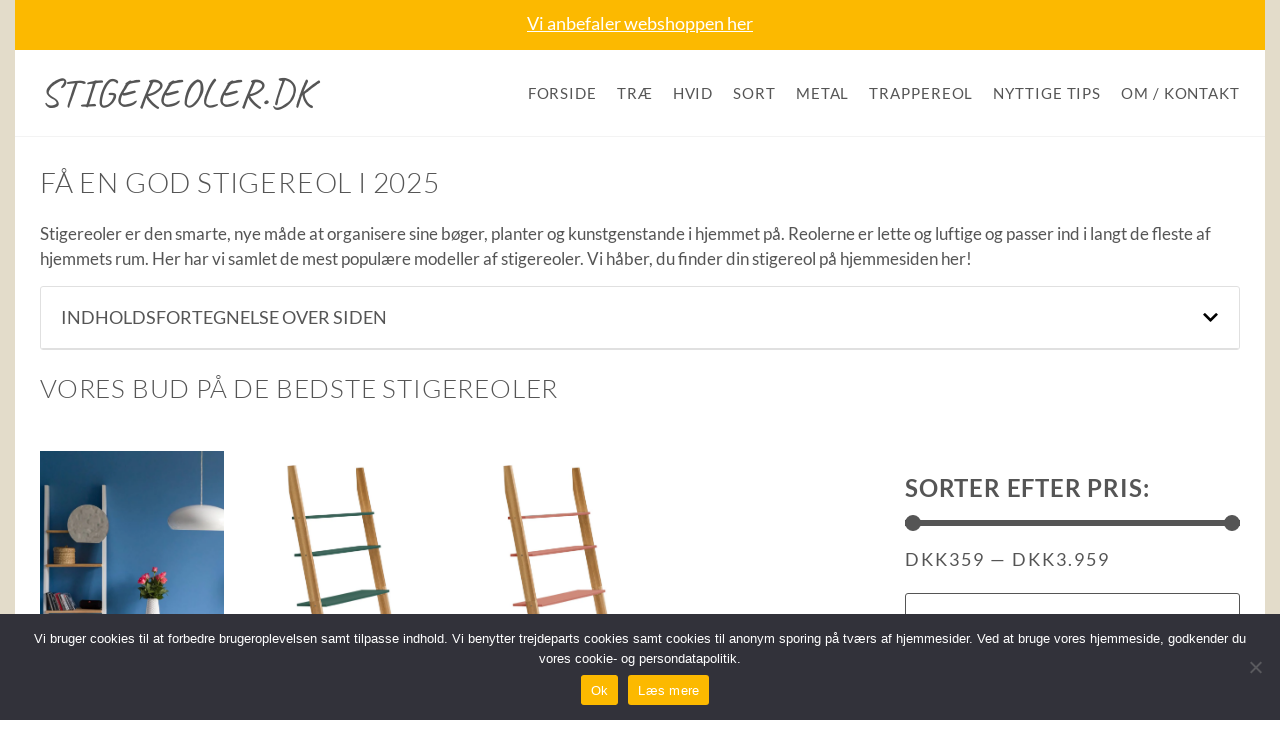

--- FILE ---
content_type: text/html; charset=UTF-8
request_url: https://stigereoler.dk/
body_size: 61550
content:
<!doctype html>
<html lang="en-US"
		xmlns:og="http://opengraphprotocol.org/schema/"
		xmlns:fb="http://www.facebook.com/2008/fbml" prefix="og: https://ogp.me/ns#">
<head>
	<meta charset="UTF-8">
		<meta name="viewport" content="width=device-width, initial-scale=1">
	<link rel="profile" href="https://gmpg.org/xfn/11">
		<style></style>
	
<!-- Search Engine Optimization by Rank Math - https://rankmath.com/ -->
<title>Find din stigereol her (2025) - Få det KOMPLETTE overblik!</title><link rel="preload" data-rocket-preload as="font" href="https://stigereoler.dk/wp-content/plugins/woocommerce/assets/fonts/WooCommerce.woff2" crossorigin><link rel="preload" data-rocket-preload as="font" href="https://fonts.gstatic.com/s/caveat/v18/Wnz6HAc5bAfYB2Q7ZjYY.woff2" crossorigin><link rel="preload" data-rocket-preload as="font" href="https://fonts.gstatic.com/s/lato/v24/S6u9w4BMUTPHh7USSwiPGQ.woff2" crossorigin><link rel="preload" data-rocket-preload as="font" href="https://fonts.gstatic.com/s/lato/v24/S6uyw4BMUTPHjx4wXg.woff2" crossorigin><link rel="preload" data-rocket-preload as="font" href="https://fonts.gstatic.com/s/lato/v24/S6u9w4BMUTPHh6UVSwiPGQ.woff2" crossorigin><style id="wpr-usedcss">img:is([sizes=auto i],[sizes^="auto," i]){contain-intrinsic-size:3000px 1500px}.woocommerce .products .product img{object-fit:cover!important;max-width:100%!important;height:300px!important}img.emoji{display:inline!important;border:none!important;box-shadow:none!important;height:1em!important;width:1em!important;margin:0 .07em!important;vertical-align:-.1em!important;background:0 0!important;padding:0!important}@-webkit-keyframes spin{0%{-webkit-transform:rotate(0)}100%{-webkit-transform:rotate(-360deg)}}@keyframes spin{0%{-webkit-transform:rotate(0)}100%{-webkit-transform:rotate(-360deg)}100%{transform:rotate(360deg)}}:root{--rankmath-wp-adminbar-height:0}:root{--wp--preset--aspect-ratio--square:1;--wp--preset--aspect-ratio--4-3:4/3;--wp--preset--aspect-ratio--3-4:3/4;--wp--preset--aspect-ratio--3-2:3/2;--wp--preset--aspect-ratio--2-3:2/3;--wp--preset--aspect-ratio--16-9:16/9;--wp--preset--aspect-ratio--9-16:9/16;--wp--preset--color--black:#000000;--wp--preset--color--cyan-bluish-gray:#abb8c3;--wp--preset--color--white:#ffffff;--wp--preset--color--pale-pink:#f78da7;--wp--preset--color--vivid-red:#cf2e2e;--wp--preset--color--luminous-vivid-orange:#ff6900;--wp--preset--color--luminous-vivid-amber:#fcb900;--wp--preset--color--light-green-cyan:#7bdcb5;--wp--preset--color--vivid-green-cyan:#00d084;--wp--preset--color--pale-cyan-blue:#8ed1fc;--wp--preset--color--vivid-cyan-blue:#0693e3;--wp--preset--color--vivid-purple:#9b51e0;--wp--preset--gradient--vivid-cyan-blue-to-vivid-purple:linear-gradient(135deg,rgba(6, 147, 227, 1) 0%,rgb(155, 81, 224) 100%);--wp--preset--gradient--light-green-cyan-to-vivid-green-cyan:linear-gradient(135deg,rgb(122, 220, 180) 0%,rgb(0, 208, 130) 100%);--wp--preset--gradient--luminous-vivid-amber-to-luminous-vivid-orange:linear-gradient(135deg,rgba(252, 185, 0, 1) 0%,rgba(255, 105, 0, 1) 100%);--wp--preset--gradient--luminous-vivid-orange-to-vivid-red:linear-gradient(135deg,rgba(255, 105, 0, 1) 0%,rgb(207, 46, 46) 100%);--wp--preset--gradient--very-light-gray-to-cyan-bluish-gray:linear-gradient(135deg,rgb(238, 238, 238) 0%,rgb(169, 184, 195) 100%);--wp--preset--gradient--cool-to-warm-spectrum:linear-gradient(135deg,rgb(74, 234, 220) 0%,rgb(151, 120, 209) 20%,rgb(207, 42, 186) 40%,rgb(238, 44, 130) 60%,rgb(251, 105, 98) 80%,rgb(254, 248, 76) 100%);--wp--preset--gradient--blush-light-purple:linear-gradient(135deg,rgb(255, 206, 236) 0%,rgb(152, 150, 240) 100%);--wp--preset--gradient--blush-bordeaux:linear-gradient(135deg,rgb(254, 205, 165) 0%,rgb(254, 45, 45) 50%,rgb(107, 0, 62) 100%);--wp--preset--gradient--luminous-dusk:linear-gradient(135deg,rgb(255, 203, 112) 0%,rgb(199, 81, 192) 50%,rgb(65, 88, 208) 100%);--wp--preset--gradient--pale-ocean:linear-gradient(135deg,rgb(255, 245, 203) 0%,rgb(182, 227, 212) 50%,rgb(51, 167, 181) 100%);--wp--preset--gradient--electric-grass:linear-gradient(135deg,rgb(202, 248, 128) 0%,rgb(113, 206, 126) 100%);--wp--preset--gradient--midnight:linear-gradient(135deg,rgb(2, 3, 129) 0%,rgb(40, 116, 252) 100%);--wp--preset--font-size--small:13px;--wp--preset--font-size--medium:20px;--wp--preset--font-size--large:36px;--wp--preset--font-size--x-large:42px;--wp--preset--font-family--inter:"Inter",sans-serif;--wp--preset--font-family--cardo:Cardo;--wp--preset--spacing--20:0.44rem;--wp--preset--spacing--30:0.67rem;--wp--preset--spacing--40:1rem;--wp--preset--spacing--50:1.5rem;--wp--preset--spacing--60:2.25rem;--wp--preset--spacing--70:3.38rem;--wp--preset--spacing--80:5.06rem;--wp--preset--shadow--natural:6px 6px 9px rgba(0, 0, 0, .2);--wp--preset--shadow--deep:12px 12px 50px rgba(0, 0, 0, .4);--wp--preset--shadow--sharp:6px 6px 0px rgba(0, 0, 0, .2);--wp--preset--shadow--outlined:6px 6px 0px -3px rgba(255, 255, 255, 1),6px 6px rgba(0, 0, 0, 1);--wp--preset--shadow--crisp:6px 6px 0px rgba(0, 0, 0, 1)}:where(.is-layout-flex){gap:.5em}:where(.is-layout-grid){gap:.5em}:where(.wp-block-post-template.is-layout-flex){gap:1.25em}:where(.wp-block-post-template.is-layout-grid){gap:1.25em}:where(.wp-block-columns.is-layout-flex){gap:2em}:where(.wp-block-columns.is-layout-grid){gap:2em}:root :where(.wp-block-pullquote){font-size:1.5em;line-height:1.6}#cookie-notice,#cookie-notice .cn-button:not(.cn-button-custom){font-family:-apple-system,BlinkMacSystemFont,Arial,Roboto,"Helvetica Neue",sans-serif;font-weight:400;font-size:13px;text-align:center}#cookie-notice{position:fixed;min-width:100%;height:auto;z-index:100000;letter-spacing:0;line-height:20px;left:0}#cookie-notice,#cookie-notice *{-webkit-box-sizing:border-box;-moz-box-sizing:border-box;box-sizing:border-box}#cookie-notice.cn-animated{-webkit-animation-duration:.5s!important;animation-duration:.5s!important;-webkit-animation-fill-mode:both;animation-fill-mode:both}#cookie-notice .cookie-notice-container{display:block}#cookie-notice.cookie-notice-hidden .cookie-notice-container{display:none}.cn-position-bottom{bottom:0}.cookie-notice-container{padding:15px 30px;text-align:center;width:100%;z-index:2}.cn-close-icon{position:absolute;right:15px;top:50%;margin-top:-10px;width:15px;height:15px;opacity:.5;padding:10px;outline:0;cursor:pointer}.cn-close-icon:hover{opacity:1}.cn-close-icon:after,.cn-close-icon:before{position:absolute;content:' ';height:15px;width:2px;top:3px;background-color:grey}.cn-close-icon:before{transform:rotate(45deg)}.cn-close-icon:after{transform:rotate(-45deg)}#cookie-notice .cn-revoke-cookie{margin:0}#cookie-notice .cn-button{margin:0 0 0 10px;display:inline-block}#cookie-notice .cn-button:not(.cn-button-custom){letter-spacing:.25px;margin:0 0 0 10px;text-transform:none;display:inline-block;cursor:pointer;touch-action:manipulation;white-space:nowrap;outline:0;box-shadow:none;text-shadow:none;border:none;-webkit-border-radius:3px;-moz-border-radius:3px;border-radius:3px;text-decoration:none;padding:8.5px 10px;line-height:1;color:inherit}.cn-text-container{margin:0 0 6px}.cn-buttons-container,.cn-text-container{display:inline-block}#cookie-notice.cookie-notice-visible.cn-effect-fade,#cookie-notice.cookie-revoke-visible.cn-effect-fade{-webkit-animation-name:fadeIn;animation-name:fadeIn}#cookie-notice.cn-effect-fade{-webkit-animation-name:fadeOut;animation-name:fadeOut}@-webkit-keyframes fadeIn{from{opacity:0}to{opacity:1}}@keyframes fadeIn{from{opacity:0}to{opacity:1}}@-webkit-keyframes fadeOut{from{opacity:1}to{opacity:0}}@keyframes fadeOut{from{opacity:1}to{opacity:0}}@media all and (max-width:900px){.cookie-notice-container #cn-notice-buttons,.cookie-notice-container #cn-notice-text{display:block}#cookie-notice .cn-button{margin:0 5px 5px}}@media all and (max-width:480px){.cookie-notice-container{padding:15px 25px}}.woocommerce .woocommerce-error .button,.woocommerce .woocommerce-message .button{float:right}.woocommerce img{height:auto;max-width:100%}.woocommerce #content div.product div.images,.woocommerce div.product div.images{float:left;width:48%}.woocommerce #content div.product div.thumbnails::after,.woocommerce #content div.product div.thumbnails::before,.woocommerce div.product div.thumbnails::after,.woocommerce div.product div.thumbnails::before{content:" ";display:table}.woocommerce #content div.product div.thumbnails::after,.woocommerce div.product div.thumbnails::after{clear:both}.woocommerce #content div.product div.thumbnails a,.woocommerce div.product div.thumbnails a{float:left;width:30.75%;margin-right:3.8%;margin-bottom:1em}.woocommerce #content div.product div.thumbnails a.last,.woocommerce div.product div.thumbnails a.last{margin-right:0}.woocommerce #content div.product div.thumbnails a.first,.woocommerce div.product div.thumbnails a.first{clear:both}.woocommerce div.product div.thumbnails.columns-1 a{width:100%;margin-right:0;float:none}.woocommerce div.product div.thumbnails.columns-2 a{width:48%}.woocommerce div.product div.thumbnails.columns-4 a{width:22.05%}.woocommerce div.product div.thumbnails.columns-5 a{width:16.9%}.woocommerce div.product div.summary{float:right;width:48%;clear:none}.woocommerce div.product .woocommerce-tabs{clear:both}.woocommerce div.product .woocommerce-tabs ul.tabs::after,.woocommerce div.product .woocommerce-tabs ul.tabs::before{content:" ";display:table}.woocommerce div.product .woocommerce-tabs ul.tabs::after{clear:both}.woocommerce div.product .woocommerce-tabs ul.tabs li{display:inline-block}.woocommerce div.product #reviews .comment::after,.woocommerce div.product #reviews .comment::before{content:" ";display:table}.woocommerce div.product #reviews .comment::after{clear:both}.woocommerce div.product #reviews .comment img{float:right;height:auto}.woocommerce ul.products{clear:both}.woocommerce ul.products::after,.woocommerce ul.products::before{content:" ";display:table}.woocommerce ul.products::after{clear:both}.woocommerce ul.products li.product{float:left;margin:0 3.8% 2.992em 0;padding:0;position:relative;width:22.05%;margin-left:0}.woocommerce ul.products li.first{clear:both}.woocommerce ul.products li.last{margin-right:0}.woocommerce .woocommerce-ordering{float:right}.woocommerce #content table.cart img,.woocommerce table.cart img{height:auto}.woocommerce #content table.cart td.actions,.woocommerce table.cart td.actions{text-align:right}.woocommerce #content table.cart td.actions .coupon,.woocommerce table.cart td.actions .coupon{float:left}.woocommerce form .password-input{display:flex;flex-direction:column;justify-content:center;position:relative}.woocommerce form .password-input input[type=password]{padding-right:2.5rem}.woocommerce form .password-input input::-ms-reveal{display:none}.woocommerce form .show-password-input{position:absolute;right:.7em;top:.7em;cursor:pointer}.woocommerce form .show-password-input::after{font-family:WooCommerce;speak:never;font-weight:400;font-variant:normal;text-transform:none;line-height:1;-webkit-font-smoothing:antialiased;margin-left:.618em;content:"\e010";text-decoration:none}.woocommerce form .show-password-input.display-password::after{color:#585858}:root{--woocommerce:#7F54B3;--wc-green:#7ad03a;--wc-red:#a00;--wc-orange:#ffba00;--wc-blue:#2ea2cc;--wc-primary:#7F54B3;--wc-primary-text:white;--wc-secondary:#e9e6ed;--wc-secondary-text:#515151;--wc-highlight:#b3af54;--wc-highligh-text:white;--wc-content-bg:#fff;--wc-subtext:#767676}@font-face{font-display:swap;font-family:WooCommerce;src:url(https://stigereoler.dk/wp-content/plugins/woocommerce/assets/fonts/WooCommerce.woff2) format("woff2"),url(https://stigereoler.dk/wp-content/plugins/woocommerce/assets/fonts/WooCommerce.woff) format("woff"),url(https://stigereoler.dk/wp-content/plugins/woocommerce/assets/fonts/WooCommerce.ttf) format("truetype");font-weight:400;font-style:normal}.woocommerce-store-notice{position:absolute;top:0;left:0;right:0;margin:0;width:100%;font-size:1em;padding:1em 0;text-align:center;background-color:#7f54b3;color:#fff;z-index:99998;box-shadow:0 1px 1em rgba(0,0,0,.2);display:none}.woocommerce-store-notice a{color:#fff;text-decoration:underline}.woocommerce .blockUI.blockOverlay{position:relative}.woocommerce .blockUI.blockOverlay::before{height:1em;width:1em;display:block;position:absolute;top:50%;left:50%;margin-left:-.5em;margin-top:-.5em;content:"";animation:1s ease-in-out infinite spin;background:url(https://stigereoler.dk/wp-content/plugins/woocommerce/assets/images/icons/loader.svg) center center;background-size:cover;line-height:1;text-align:center;font-size:2em;color:rgba(0,0,0,.75)}.woocommerce a.remove{display:block;font-size:1.5em;height:1em;width:1em;text-align:center;line-height:1;border-radius:100%;color:var(--wc-red)!important;text-decoration:none;font-weight:700;border:0}.woocommerce a.remove:hover{color:#fff!important;background:var(--wc-red)}.woocommerce div.product{margin-bottom:0;position:relative}.woocommerce div.product .product_title{clear:none;margin-top:0;padding:0}.woocommerce div.product p.price ins,.woocommerce div.product span.price ins{background:inherit;font-weight:700;display:inline-block}.woocommerce div.product p.price del,.woocommerce div.product span.price del{opacity:.5;display:inline-block}.woocommerce div.product p.stock{font-size:.92em}.woocommerce div.product .woocommerce-product-rating{margin-bottom:1.618em}.woocommerce div.product div.images{margin-bottom:2em}.woocommerce div.product div.images img{display:block;width:100%;height:auto;box-shadow:none}.woocommerce div.product div.images div.thumbnails{padding-top:1em}.woocommerce div.product div.images.woocommerce-product-gallery{position:relative}.woocommerce div.product div.images .woocommerce-product-gallery__wrapper{transition:all cubic-bezier(.795,-.035,0,1) .5s;margin:0;padding:0}.woocommerce div.product div.images .woocommerce-product-gallery__wrapper .zoomImg{background-color:#fff;opacity:0}.woocommerce div.product div.images .woocommerce-product-gallery__image--placeholder{border:1px solid #f2f2f2}.woocommerce div.product div.images .woocommerce-product-gallery__image:nth-child(n+2){width:25%;display:inline-block}.woocommerce div.product div.images .woocommerce-product-gallery__trigger{position:absolute;top:.5em;right:.5em;font-size:2em;z-index:9;width:36px;height:36px;background:#fff;text-indent:-9999px;border-radius:100%;box-sizing:content-box}.woocommerce div.product div.images .woocommerce-product-gallery__trigger::before{content:"";display:block;width:10px;height:10px;border:2px solid #000;border-radius:100%;position:absolute;top:9px;left:9px;box-sizing:content-box}.woocommerce div.product div.images .woocommerce-product-gallery__trigger::after{content:"";display:block;width:2px;height:8px;background:#000;border-radius:6px;position:absolute;top:19px;left:22px;transform:rotate(-45deg);box-sizing:content-box}.woocommerce div.product div.images .flex-control-thumbs{overflow:hidden;zoom:1;margin:0;padding:0}.woocommerce div.product div.images .flex-control-thumbs li{width:25%;float:left;margin:0;list-style:none}.woocommerce div.product div.images .flex-control-thumbs li img{cursor:pointer;opacity:.5;margin:0}.woocommerce div.product div.images .flex-control-thumbs li img.flex-active,.woocommerce div.product div.images .flex-control-thumbs li img:hover{opacity:1}.woocommerce div.product .woocommerce-product-gallery--columns-3 .flex-control-thumbs li:nth-child(3n+1){clear:left}.woocommerce div.product .woocommerce-product-gallery--columns-4 .flex-control-thumbs li:nth-child(4n+1){clear:left}.woocommerce div.product .woocommerce-product-gallery--columns-5 .flex-control-thumbs li:nth-child(5n+1){clear:left}.woocommerce div.product div.summary{margin-bottom:2em}.woocommerce div.product div.social{text-align:right;margin:0 0 1em}.woocommerce div.product div.social span{margin:0 0 0 2px}.woocommerce div.product div.social span span{margin:0}.woocommerce div.product div.social span .stButton .chicklets{padding-left:16px;width:0}.woocommerce div.product div.social iframe{float:left;margin-top:3px}.woocommerce div.product .woocommerce-tabs ul.tabs{list-style:none;padding:0 0 0 1em;margin:0 0 1.618em;overflow:hidden;position:relative}.woocommerce div.product .woocommerce-tabs ul.tabs li{border:1px solid #cfc8d8;background-color:#e9e6ed;color:#515151;display:inline-block;position:relative;z-index:0;border-radius:4px 4px 0 0;margin:0 -5px;padding:0 1em}.woocommerce div.product .woocommerce-tabs ul.tabs li a{display:inline-block;padding:.5em 0;font-weight:700;color:#515151;text-decoration:none}.woocommerce div.product .woocommerce-tabs ul.tabs li a:hover{text-decoration:none;color:#6a6a6a}.woocommerce div.product .woocommerce-tabs ul.tabs li.active{background:#fff;color:#515151;z-index:2;border-bottom-color:#fff}.woocommerce div.product .woocommerce-tabs ul.tabs li.active a{color:inherit;text-shadow:inherit}.woocommerce div.product .woocommerce-tabs ul.tabs li.active::before{box-shadow:2px 2px 0 #fff}.woocommerce div.product .woocommerce-tabs ul.tabs li.active::after{box-shadow:-2px 2px 0 #fff}.woocommerce div.product .woocommerce-tabs ul.tabs li::after,.woocommerce div.product .woocommerce-tabs ul.tabs li::before{border:1px solid #cfc8d8;position:absolute;bottom:-1px;width:5px;height:5px;content:" ";box-sizing:border-box}.woocommerce div.product .woocommerce-tabs ul.tabs li::before{left:-5px;border-bottom-right-radius:4px;border-width:0 1px 1px 0;box-shadow:2px 2px 0 #e9e6ed}.woocommerce div.product .woocommerce-tabs ul.tabs li::after{right:-5px;border-bottom-left-radius:4px;border-width:0 0 1px 1px;box-shadow:-2px 2px 0 #e9e6ed}.woocommerce div.product .woocommerce-tabs ul.tabs::before{position:absolute;content:" ";width:100%;bottom:0;left:0;border-bottom:1px solid #cfc8d8;z-index:1}.woocommerce div.product .woocommerce-tabs .panel{margin:0 0 2em;padding:0}.woocommerce div.product p.cart{margin-bottom:2em}.woocommerce div.product p.cart::after,.woocommerce div.product p.cart::before{content:" ";display:table}.woocommerce div.product p.cart::after{clear:both}.woocommerce div.product form.cart{margin-bottom:2em}.woocommerce div.product form.cart::after,.woocommerce div.product form.cart::before{content:" ";display:table}.woocommerce div.product form.cart::after{clear:both}.woocommerce div.product form.cart div.quantity{float:left;margin:0 4px 0 0}.woocommerce div.product form.cart table{border-width:0 0 1px}.woocommerce div.product form.cart table td{padding-left:0}.woocommerce div.product form.cart table div.quantity{float:none;margin:0}.woocommerce div.product form.cart table small.stock{display:block;float:none}.woocommerce div.product form.cart .variations{margin-bottom:1em;border:0;width:100%}.woocommerce div.product form.cart .variations td,.woocommerce div.product form.cart .variations th{border:0;line-height:2em;vertical-align:top}.woocommerce div.product form.cart .variations label{font-weight:700;text-align:left}.woocommerce div.product form.cart .variations select{max-width:100%;min-width:75%;display:inline-block;margin-right:1em;appearance:none;-webkit-appearance:none;-moz-appearance:none;padding-right:2em;background:url([data-uri]) no-repeat;background-size:16px;-webkit-background-size:16px;background-position:calc(100% - 12px) 50%;-webkit-background-position:calc(100% - 12px) 50%}.woocommerce div.product form.cart .variations td.label{padding-right:1em}.woocommerce div.product form.cart .woocommerce-variation-description p{margin-bottom:1em}.woocommerce div.product form.cart .reset_variations{visibility:hidden;font-size:.83em}.woocommerce div.product form.cart .wc-no-matching-variations{display:none}.woocommerce div.product form.cart .button{vertical-align:middle;float:left}.woocommerce div.product form.cart .group_table td.woocommerce-grouped-product-list-item__label{padding-right:1em;padding-left:1em}.woocommerce div.product form.cart .group_table td{vertical-align:top;padding-bottom:.5em;border:0}.woocommerce div.product form.cart .group_table td:first-child{width:4em;text-align:center}.woocommerce div.product form.cart .group_table .wc-grouped-product-add-to-cart-checkbox{display:inline-block;width:auto;margin:0 auto;transform:scale(1.5,1.5)}.woocommerce .products ul,.woocommerce ul.products{margin:0 0 1em;padding:0;list-style:none;clear:both}.woocommerce .products ul::after,.woocommerce .products ul::before,.woocommerce ul.products::after,.woocommerce ul.products::before{content:" ";display:table}.woocommerce .products ul::after,.woocommerce ul.products::after{clear:both}.woocommerce .products ul li,.woocommerce ul.products li{list-style:none}.woocommerce ul.products li.product h3{padding:.5em 0;margin:0;font-size:1em}.woocommerce ul.products li.product a{text-decoration:none}.woocommerce ul.products li.product a img{width:100%;height:auto;display:block;margin:0 0 1em;box-shadow:none}.woocommerce ul.products li.product .button{display:inline-block;margin-top:1em}.woocommerce .woocommerce-ordering{margin:0 0 1em}.woocommerce .woocommerce-ordering select{vertical-align:top}.woocommerce .cart .button,.woocommerce .cart input.button{float:none}.woocommerce a.added_to_cart{padding-top:.5em;display:inline-block}.woocommerce #reviews h3{margin:0}.woocommerce form.register{border:1px solid #cfc8d8;padding:20px;margin:2em 0;text-align:left;border-radius:5px}.woocommerce:where(body:not(.woocommerce-block-theme-has-button-styles)) a.button,.woocommerce:where(body:not(.woocommerce-block-theme-has-button-styles)) button.button,.woocommerce:where(body:not(.woocommerce-block-theme-has-button-styles)) input.button,:where(body:not(.woocommerce-block-theme-has-button-styles)):where(:not(.edit-post-visual-editor*)) .woocommerce #respond input#submit,:where(body:not(.woocommerce-block-theme-has-button-styles)):where(:not(.edit-post-visual-editor*)) .woocommerce a.button,:where(body:not(.woocommerce-block-theme-has-button-styles)):where(:not(.edit-post-visual-editor*)) .woocommerce button.button,:where(body:not(.woocommerce-block-theme-has-button-styles)):where(:not(.edit-post-visual-editor*)) .woocommerce input.button{font-size:100%;margin:0;line-height:1;cursor:pointer;position:relative;text-decoration:none;overflow:visible;padding:.618em 1em;font-weight:700;border-radius:3px;left:auto;color:#515151;background-color:#e9e6ed;border:0;display:inline-block;background-image:none;box-shadow:none;text-shadow:none}.woocommerce:where(body:not(.woocommerce-block-theme-has-button-styles)) a.button.loading,.woocommerce:where(body:not(.woocommerce-block-theme-has-button-styles)) button.button.loading,.woocommerce:where(body:not(.woocommerce-block-theme-has-button-styles)) input.button.loading,:where(body:not(.woocommerce-block-theme-has-button-styles)):where(:not(.edit-post-visual-editor*)) .woocommerce #respond input#submit.loading,:where(body:not(.woocommerce-block-theme-has-button-styles)):where(:not(.edit-post-visual-editor*)) .woocommerce a.button.loading,:where(body:not(.woocommerce-block-theme-has-button-styles)):where(:not(.edit-post-visual-editor*)) .woocommerce button.button.loading,:where(body:not(.woocommerce-block-theme-has-button-styles)):where(:not(.edit-post-visual-editor*)) .woocommerce input.button.loading{opacity:.25;padding-right:2.618em}.woocommerce:where(body:not(.woocommerce-block-theme-has-button-styles)) a.button.loading::after,.woocommerce:where(body:not(.woocommerce-block-theme-has-button-styles)) button.button.loading::after,.woocommerce:where(body:not(.woocommerce-block-theme-has-button-styles)) input.button.loading::after,:where(body:not(.woocommerce-block-theme-has-button-styles)):where(:not(.edit-post-visual-editor*)) .woocommerce #respond input#submit.loading::after,:where(body:not(.woocommerce-block-theme-has-button-styles)):where(:not(.edit-post-visual-editor*)) .woocommerce a.button.loading::after,:where(body:not(.woocommerce-block-theme-has-button-styles)):where(:not(.edit-post-visual-editor*)) .woocommerce button.button.loading::after,:where(body:not(.woocommerce-block-theme-has-button-styles)):where(:not(.edit-post-visual-editor*)) .woocommerce input.button.loading::after{font-family:WooCommerce;content:"\e01c";vertical-align:top;font-weight:400;position:absolute;top:.618em;right:1em;animation:2s linear infinite spin}.woocommerce:where(body:not(.woocommerce-block-theme-has-button-styles)) a.button.added::after,.woocommerce:where(body:not(.woocommerce-block-theme-has-button-styles)) button.button.added::after,.woocommerce:where(body:not(.woocommerce-block-theme-has-button-styles)) input.button.added::after,:where(body:not(.woocommerce-block-theme-has-button-styles)):where(:not(.edit-post-visual-editor*)) .woocommerce #respond input#submit.added::after,:where(body:not(.woocommerce-block-theme-has-button-styles)):where(:not(.edit-post-visual-editor*)) .woocommerce a.button.added::after,:where(body:not(.woocommerce-block-theme-has-button-styles)):where(:not(.edit-post-visual-editor*)) .woocommerce button.button.added::after,:where(body:not(.woocommerce-block-theme-has-button-styles)):where(:not(.edit-post-visual-editor*)) .woocommerce input.button.added::after{font-family:WooCommerce;content:"\e017";margin-left:.53em;vertical-align:bottom}.woocommerce:where(body:not(.woocommerce-block-theme-has-button-styles)) a.button:hover,.woocommerce:where(body:not(.woocommerce-block-theme-has-button-styles)) button.button:hover,.woocommerce:where(body:not(.woocommerce-block-theme-has-button-styles)) input.button:hover,:where(body:not(.woocommerce-block-theme-has-button-styles)):where(:not(.edit-post-visual-editor*)) .woocommerce #respond input#submit:hover,:where(body:not(.woocommerce-block-theme-has-button-styles)):where(:not(.edit-post-visual-editor*)) .woocommerce a.button:hover,:where(body:not(.woocommerce-block-theme-has-button-styles)):where(:not(.edit-post-visual-editor*)) .woocommerce button.button:hover,:where(body:not(.woocommerce-block-theme-has-button-styles)):where(:not(.edit-post-visual-editor*)) .woocommerce input.button:hover{background-color:#dcd7e3;text-decoration:none;background-image:none;color:#515151}:where(body:not(.woocommerce-block-theme-has-button-styles)):where(:not(.edit-post-visual-editor*)) .woocommerce #respond input#submit.alt,:where(body:not(.woocommerce-block-theme-has-button-styles)):where(:not(.edit-post-visual-editor*)) .woocommerce a.button.alt,:where(body:not(.woocommerce-block-theme-has-button-styles)):where(:not(.edit-post-visual-editor*)) .woocommerce button.button.alt,:where(body:not(.woocommerce-block-theme-has-button-styles)):where(:not(.edit-post-visual-editor*)) .woocommerce input.button.alt{background-color:#7f54b3;color:#fff;-webkit-font-smoothing:antialiased}:where(body:not(.woocommerce-block-theme-has-button-styles)):where(:not(.edit-post-visual-editor*)) .woocommerce #respond input#submit.alt:hover,:where(body:not(.woocommerce-block-theme-has-button-styles)):where(:not(.edit-post-visual-editor*)) .woocommerce a.button.alt:hover,:where(body:not(.woocommerce-block-theme-has-button-styles)):where(:not(.edit-post-visual-editor*)) .woocommerce button.button.alt:hover,:where(body:not(.woocommerce-block-theme-has-button-styles)):where(:not(.edit-post-visual-editor*)) .woocommerce input.button.alt:hover{background-color:#7249a4;color:#fff}.woocommerce:where(body:not(.woocommerce-block-theme-has-button-styles)) #respond input#submit.alt.disabled,.woocommerce:where(body:not(.woocommerce-block-theme-has-button-styles)) #respond input#submit.alt.disabled:hover,.woocommerce:where(body:not(.woocommerce-block-theme-has-button-styles)) a.button.alt.disabled,.woocommerce:where(body:not(.woocommerce-block-theme-has-button-styles)) a.button.alt.disabled:hover,.woocommerce:where(body:not(.woocommerce-block-theme-has-button-styles)) button.button.alt.disabled,.woocommerce:where(body:not(.woocommerce-block-theme-has-button-styles)) button.button.alt.disabled:hover,.woocommerce:where(body:not(.woocommerce-block-theme-has-button-styles)) input.button.alt.disabled,.woocommerce:where(body:not(.woocommerce-block-theme-has-button-styles)) input.button.alt.disabled:hover,:where(body:not(.woocommerce-block-theme-has-button-styles)):where(:not(.edit-post-visual-editor*)) .woocommerce #respond input#submit.alt.disabled,:where(body:not(.woocommerce-block-theme-has-button-styles)):where(:not(.edit-post-visual-editor*)) .woocommerce #respond input#submit.alt.disabled:hover,:where(body:not(.woocommerce-block-theme-has-button-styles)):where(:not(.edit-post-visual-editor*)) .woocommerce #respond input#submit.alt:disabled,:where(body:not(.woocommerce-block-theme-has-button-styles)):where(:not(.edit-post-visual-editor*)) .woocommerce #respond input#submit.alt:disabled:hover,:where(body:not(.woocommerce-block-theme-has-button-styles)):where(:not(.edit-post-visual-editor*)) .woocommerce #respond input#submit.alt:disabled[disabled],:where(body:not(.woocommerce-block-theme-has-button-styles)):where(:not(.edit-post-visual-editor*)) .woocommerce #respond input#submit.alt:disabled[disabled]:hover,:where(body:not(.woocommerce-block-theme-has-button-styles)):where(:not(.edit-post-visual-editor*)) .woocommerce a.button.alt.disabled,:where(body:not(.woocommerce-block-theme-has-button-styles)):where(:not(.edit-post-visual-editor*)) .woocommerce a.button.alt.disabled:hover,:where(body:not(.woocommerce-block-theme-has-button-styles)):where(:not(.edit-post-visual-editor*)) .woocommerce a.button.alt:disabled,:where(body:not(.woocommerce-block-theme-has-button-styles)):where(:not(.edit-post-visual-editor*)) .woocommerce a.button.alt:disabled:hover,:where(body:not(.woocommerce-block-theme-has-button-styles)):where(:not(.edit-post-visual-editor*)) .woocommerce a.button.alt:disabled[disabled],:where(body:not(.woocommerce-block-theme-has-button-styles)):where(:not(.edit-post-visual-editor*)) .woocommerce a.button.alt:disabled[disabled]:hover,:where(body:not(.woocommerce-block-theme-has-button-styles)):where(:not(.edit-post-visual-editor*)) .woocommerce button.button.alt.disabled,:where(body:not(.woocommerce-block-theme-has-button-styles)):where(:not(.edit-post-visual-editor*)) .woocommerce button.button.alt.disabled:hover,:where(body:not(.woocommerce-block-theme-has-button-styles)):where(:not(.edit-post-visual-editor*)) .woocommerce button.button.alt:disabled,:where(body:not(.woocommerce-block-theme-has-button-styles)):where(:not(.edit-post-visual-editor*)) .woocommerce button.button.alt:disabled:hover,:where(body:not(.woocommerce-block-theme-has-button-styles)):where(:not(.edit-post-visual-editor*)) .woocommerce button.button.alt:disabled[disabled],:where(body:not(.woocommerce-block-theme-has-button-styles)):where(:not(.edit-post-visual-editor*)) .woocommerce button.button.alt:disabled[disabled]:hover,:where(body:not(.woocommerce-block-theme-has-button-styles)):where(:not(.edit-post-visual-editor*)) .woocommerce input.button.alt.disabled,:where(body:not(.woocommerce-block-theme-has-button-styles)):where(:not(.edit-post-visual-editor*)) .woocommerce input.button.alt.disabled:hover,:where(body:not(.woocommerce-block-theme-has-button-styles)):where(:not(.edit-post-visual-editor*)) .woocommerce input.button.alt:disabled,:where(body:not(.woocommerce-block-theme-has-button-styles)):where(:not(.edit-post-visual-editor*)) .woocommerce input.button.alt:disabled:hover,:where(body:not(.woocommerce-block-theme-has-button-styles)):where(:not(.edit-post-visual-editor*)) .woocommerce input.button.alt:disabled[disabled],:where(body:not(.woocommerce-block-theme-has-button-styles)):where(:not(.edit-post-visual-editor*)) .woocommerce input.button.alt:disabled[disabled]:hover{background-color:#7f54b3;color:#fff}.woocommerce:where(body:not(.woocommerce-block-theme-has-button-styles)) #respond input#submit.disabled,.woocommerce:where(body:not(.woocommerce-block-theme-has-button-styles)) a.button.disabled,.woocommerce:where(body:not(.woocommerce-block-theme-has-button-styles)) a.button:disabled,.woocommerce:where(body:not(.woocommerce-block-theme-has-button-styles)) a.button:disabled[disabled],.woocommerce:where(body:not(.woocommerce-block-theme-has-button-styles)) button.button.disabled,.woocommerce:where(body:not(.woocommerce-block-theme-has-button-styles)) button.button:disabled,.woocommerce:where(body:not(.woocommerce-block-theme-has-button-styles)) button.button:disabled[disabled],.woocommerce:where(body:not(.woocommerce-block-theme-has-button-styles)) input.button.disabled,.woocommerce:where(body:not(.woocommerce-block-theme-has-button-styles)) input.button:disabled,.woocommerce:where(body:not(.woocommerce-block-theme-has-button-styles)) input.button:disabled[disabled],:where(body:not(.woocommerce-block-theme-has-button-styles)):where(:not(.edit-post-visual-editor*)) .woocommerce #respond input#submit.disabled,:where(body:not(.woocommerce-block-theme-has-button-styles)):where(:not(.edit-post-visual-editor*)) .woocommerce #respond input#submit:disabled,:where(body:not(.woocommerce-block-theme-has-button-styles)):where(:not(.edit-post-visual-editor*)) .woocommerce #respond input#submit:disabled[disabled],:where(body:not(.woocommerce-block-theme-has-button-styles)):where(:not(.edit-post-visual-editor*)) .woocommerce a.button.disabled,:where(body:not(.woocommerce-block-theme-has-button-styles)):where(:not(.edit-post-visual-editor*)) .woocommerce a.button:disabled,:where(body:not(.woocommerce-block-theme-has-button-styles)):where(:not(.edit-post-visual-editor*)) .woocommerce a.button:disabled[disabled],:where(body:not(.woocommerce-block-theme-has-button-styles)):where(:not(.edit-post-visual-editor*)) .woocommerce button.button.disabled,:where(body:not(.woocommerce-block-theme-has-button-styles)):where(:not(.edit-post-visual-editor*)) .woocommerce button.button:disabled,:where(body:not(.woocommerce-block-theme-has-button-styles)):where(:not(.edit-post-visual-editor*)) .woocommerce button.button:disabled[disabled],:where(body:not(.woocommerce-block-theme-has-button-styles)):where(:not(.edit-post-visual-editor*)) .woocommerce input.button.disabled,:where(body:not(.woocommerce-block-theme-has-button-styles)):where(:not(.edit-post-visual-editor*)) .woocommerce input.button:disabled,:where(body:not(.woocommerce-block-theme-has-button-styles)):where(:not(.edit-post-visual-editor*)) .woocommerce input.button:disabled[disabled]{color:inherit;cursor:not-allowed;opacity:.5;padding:.618em 1em}.woocommerce:where(body:not(.woocommerce-block-theme-has-button-styles)) #respond input#submit.disabled:hover,.woocommerce:where(body:not(.woocommerce-block-theme-has-button-styles)) a.button.disabled:hover,.woocommerce:where(body:not(.woocommerce-block-theme-has-button-styles)) a.button:disabled:hover,.woocommerce:where(body:not(.woocommerce-block-theme-has-button-styles)) a.button:disabled[disabled]:hover,.woocommerce:where(body:not(.woocommerce-block-theme-has-button-styles)) button.button.disabled:hover,.woocommerce:where(body:not(.woocommerce-block-theme-has-button-styles)) button.button:disabled:hover,.woocommerce:where(body:not(.woocommerce-block-theme-has-button-styles)) button.button:disabled[disabled]:hover,.woocommerce:where(body:not(.woocommerce-block-theme-has-button-styles)) input.button.disabled:hover,.woocommerce:where(body:not(.woocommerce-block-theme-has-button-styles)) input.button:disabled:hover,.woocommerce:where(body:not(.woocommerce-block-theme-has-button-styles)) input.button:disabled[disabled]:hover,:where(body:not(.woocommerce-block-theme-has-button-styles)):where(:not(.edit-post-visual-editor*)) .woocommerce #respond input#submit.disabled:hover,:where(body:not(.woocommerce-block-theme-has-button-styles)):where(:not(.edit-post-visual-editor*)) .woocommerce #respond input#submit:disabled:hover,:where(body:not(.woocommerce-block-theme-has-button-styles)):where(:not(.edit-post-visual-editor*)) .woocommerce #respond input#submit:disabled[disabled]:hover,:where(body:not(.woocommerce-block-theme-has-button-styles)):where(:not(.edit-post-visual-editor*)) .woocommerce a.button.disabled:hover,:where(body:not(.woocommerce-block-theme-has-button-styles)):where(:not(.edit-post-visual-editor*)) .woocommerce a.button:disabled:hover,:where(body:not(.woocommerce-block-theme-has-button-styles)):where(:not(.edit-post-visual-editor*)) .woocommerce a.button:disabled[disabled]:hover,:where(body:not(.woocommerce-block-theme-has-button-styles)):where(:not(.edit-post-visual-editor*)) .woocommerce button.button.disabled:hover,:where(body:not(.woocommerce-block-theme-has-button-styles)):where(:not(.edit-post-visual-editor*)) .woocommerce button.button:disabled:hover,:where(body:not(.woocommerce-block-theme-has-button-styles)):where(:not(.edit-post-visual-editor*)) .woocommerce button.button:disabled[disabled]:hover,:where(body:not(.woocommerce-block-theme-has-button-styles)):where(:not(.edit-post-visual-editor*)) .woocommerce input.button.disabled:hover,:where(body:not(.woocommerce-block-theme-has-button-styles)):where(:not(.edit-post-visual-editor*)) .woocommerce input.button:disabled:hover,:where(body:not(.woocommerce-block-theme-has-button-styles)):where(:not(.edit-post-visual-editor*)) .woocommerce input.button:disabled[disabled]:hover{color:inherit;background-color:#e9e6ed}.woocommerce-error,.woocommerce-message{padding:1em 2em 1em 3.5em;margin:0 0 2em;position:relative;background-color:#f6f5f8;color:#515151;border-top:3px solid #7f54b3;list-style:none;width:auto;word-wrap:break-word}.woocommerce-error::after,.woocommerce-error::before,.woocommerce-message::after,.woocommerce-message::before{content:" ";display:table}.woocommerce-error::after,.woocommerce-message::after{clear:both}.woocommerce-error::before,.woocommerce-message::before{font-family:WooCommerce;content:"\e028";content:"\e028"/"";display:inline-block;position:absolute;top:1em;left:1.5em}.woocommerce-error .button,.woocommerce-message .button{float:right}.woocommerce-error li,.woocommerce-message li{list-style:none!important;padding-left:0!important;margin-left:0!important}.woocommerce-message{border-top-color:#8fae1b}.woocommerce-message::before{content:"\e015";color:#8fae1b}.woocommerce-error{border-top-color:#b81c23}.woocommerce-error::before{content:"\e016";color:#b81c23}.woocommerce-cart table.cart img{width:32px;box-shadow:none}.woocommerce-cart table.cart td,.woocommerce-cart table.cart th{vertical-align:middle}.woocommerce-cart table.cart input{margin:0;vertical-align:middle}#coming-soon-footer-banner{width:100%;min-height:56px;background:#fff;position:fixed;display:flex;font-size:13px;bottom:0;line-height:16px;align-items:center;border-top:1px solid #dcdcdc;padding:16px;box-sizing:border-box;z-index:100}#coming-soon-footer-banner a{color:#3858e9;text-decoration:none}*,::after,::before{box-sizing:border-box}body{margin:0;font-family:-apple-system,BlinkMacSystemFont,"Segoe UI",Roboto,"Helvetica Neue",Arial,"Noto Sans",sans-serif,"Apple Color Emoji","Segoe UI Emoji","Segoe UI Symbol","Noto Color Emoji";font-size:1rem;font-weight:400;line-height:1.5;color:#333;background-color:#fff;-webkit-font-smoothing:antialiased;-moz-osx-font-smoothing:grayscale}h1,h2,h3,h4{margin-block-start:0.5rem;margin-block-end:1rem;font-family:inherit;font-weight:500;line-height:1.2;color:inherit}p{margin-block-start:0;margin-block-end:0.9rem}a:not([href]):not([tabindex]){color:inherit;text-decoration:none}a:not([href]):not([tabindex]):focus,a:not([href]):not([tabindex]):hover{color:inherit;text-decoration:none}template{display:none}[hidden]{display:none}table td,table th{padding:15px;line-height:1.5;vertical-align:top;border:1px solid rgba(128,128,128,.5019607843)}table colgroup+thead tr:first-child td,table colgroup+thead tr:first-child th,table thead:first-child tr:first-child td,table thead:first-child tr:first-child th{border-block-start:1px solid rgba(128,128,128,.5019607843)}table tbody>tr:nth-child(odd)>td,table tbody>tr:nth-child(odd)>th{background-color:rgba(128,128,128,.0705882353)}table tbody tr:hover>td,table tbody tr:hover>th{background-color:rgba(128,128,128,.1019607843)}table tbody+tbody{border-block-start:2px solid rgba(128,128,128,.5019607843)}.elementor-kit-4 .elementor-button,.elementor-kit-4 button,.elementor-kit-4 input[type=button],.elementor-kit-4 input[type=submit]{color:var(--e-global-color-text);background-color:var(--e-global-color);border-style:solid;border-width:1px;border-color:#000}html{line-height:1.15;-webkit-text-size-adjust:100%}*,:after,:before{box-sizing:border-box}body{margin:0;font-family:-apple-system,BlinkMacSystemFont,'Segoe UI',Roboto,'Helvetica Neue',Arial,'Noto Sans',sans-serif,'Apple Color Emoji','Segoe UI Emoji','Segoe UI Symbol','Noto Color Emoji';font-size:1rem;font-weight:400;line-height:1.5;color:#333;background-color:#fff;-webkit-font-smoothing:antialiased;-moz-osx-font-smoothing:grayscale}h1,h2,h3,h4{margin-block-start:.5rem;margin-block-end:1rem;font-family:inherit;font-weight:500;line-height:1.2;color:inherit}h1{font-size:2.5rem}h2{font-size:2rem}h3{font-size:1.75rem}h4{font-size:1.5rem}p{margin-block-start:0;margin-block-end:.9rem}a{background-color:transparent;text-decoration:none;color:#c36}a:active,a:hover{color:#336}a:not([href]):not([tabindex]),a:not([href]):not([tabindex]):focus,a:not([href]):not([tabindex]):hover{color:inherit;text-decoration:none}a:not([href]):not([tabindex]):focus{outline:0}code{font-family:monospace,monospace;font-size:1em}sub{font-size:75%;line-height:0;position:relative;vertical-align:baseline}sub{bottom:-.25em}img{border-style:none;height:auto;max-width:100%}[hidden],template{display:none}@media print{*,:after,:before{background:0 0!important;color:#000!important;box-shadow:none!important;text-shadow:none!important}a,a:visited{text-decoration:underline}a[href]:after{content:" (" attr(href) ")"}a[href^="#"]:after,a[href^="javascript:"]:after{content:""}thead{display:table-header-group}img,tr{-moz-column-break-inside:avoid;break-inside:avoid}h2,h3,p{orphans:3;widows:3}h2,h3{-moz-column-break-after:avoid;break-after:avoid}}label{display:inline-block;line-height:1;vertical-align:middle}button,input,optgroup,select,textarea{font-family:inherit;font-size:1rem;line-height:1.5;margin:0}input[type=date],input[type=email],input[type=number],input[type=password],input[type=search],input[type=text],input[type=url],select,textarea{width:100%;border:1px solid #666;border-radius:3px;padding:.5rem 1rem;transition:all .3s}input[type=date]:focus,input[type=email]:focus,input[type=number]:focus,input[type=password]:focus,input[type=search]:focus,input[type=text]:focus,input[type=url]:focus,select:focus,textarea:focus{border-color:#333}button,input{overflow:visible}button,select{text-transform:none}[type=button],[type=reset],[type=submit],button{width:auto;-webkit-appearance:button}[type=button],[type=submit],button{display:inline-block;font-weight:400;color:#c36;text-align:center;white-space:nowrap;-webkit-user-select:none;-moz-user-select:none;user-select:none;background-color:transparent;border:1px solid #c36;padding:.5rem 1rem;font-size:1rem;border-radius:3px;transition:all .3s}[type=button]:focus:not(:focus-visible),[type=submit]:focus:not(:focus-visible),button:focus:not(:focus-visible){outline:0}[type=button]:focus,[type=button]:hover,[type=submit]:focus,[type=submit]:hover,button:focus,button:hover{color:#fff;background-color:#c36;text-decoration:none}[type=button]:not(:disabled),[type=submit]:not(:disabled),button:not(:disabled){cursor:pointer}fieldset{padding:.35em .75em .625em}legend{box-sizing:border-box;color:inherit;display:table;max-width:100%;padding:0;white-space:normal}progress{vertical-align:baseline}textarea{overflow:auto;resize:vertical}[type=checkbox],[type=radio]{box-sizing:border-box;padding:0}[type=number]::-webkit-inner-spin-button,[type=number]::-webkit-outer-spin-button{height:auto}[type=search]{-webkit-appearance:textfield;outline-offset:-2px}[type=search]::-webkit-search-decoration{-webkit-appearance:none}::-webkit-file-upload-button{-webkit-appearance:button;font:inherit}select{display:block}table{background-color:transparent;width:100%;margin-block-end:15px;font-size:.9em;border-spacing:0;border-collapse:collapse}table td,table th{padding:15px;line-height:1.5;vertical-align:top;border:1px solid hsla(0,0%,50.2%,.5019607843)}table th{font-weight:700}table thead th{font-size:1em}table colgroup+thead tr:first-child td,table colgroup+thead tr:first-child th,table thead:first-child tr:first-child td,table thead:first-child tr:first-child th{border-block-start:1px solid hsla(0,0%,50.2%,.5019607843)}table tbody>tr:nth-child(odd)>td,table tbody>tr:nth-child(odd)>th{background-color:hsla(0,0%,50.2%,.0705882353)}table tbody tr:hover>td,table tbody tr:hover>th{background-color:hsla(0,0%,50.2%,.1019607843)}table tbody+tbody{border-block-start:2px solid hsla(0,0%,50.2%,.5019607843)}dd,dl,dt,li,ul{margin-block-start:0;margin-block-end:0;border:0;outline:0;font-size:100%;vertical-align:baseline;background:0 0}.page-content a{text-decoration:underline}.pagination{display:flex;justify-content:space-between;margin:20px auto}.sticky{position:relative;display:block}.hide{display:none!important}.screen-reader-text{clip:rect(1px,1px,1px,1px);height:1px;overflow:hidden;position:absolute!important;width:1px;word-wrap:normal!important}.screen-reader-text:focus{background-color:#eee;clip:auto!important;clip-path:none;color:#333;display:block;font-size:1rem;height:auto;left:5px;line-height:normal;padding:12px 24px;text-decoration:none;top:5px;width:auto;z-index:100000}body:not([class*=elementor-page-]) .site-main{margin-inline-start:auto;margin-inline-end:auto;width:100%}@media (max-width:575px){body:not([class*=elementor-page-]) .site-main{padding-inline-start:10px;padding-inline-end:10px}}@media (min-width:576px){body:not([class*=elementor-page-]) .site-main{max-width:500px}}@media (min-width:768px){body:not([class*=elementor-page-]) .site-main{max-width:600px}}@media (min-width:992px){body:not([class*=elementor-page-]) .site-main{max-width:800px}}@media (min-width:1200px){body:not([class*=elementor-page-]) .site-main{max-width:1140px}}.elementor-hidden{display:none}.elementor-screen-only,.screen-reader-text,.screen-reader-text span{position:absolute;top:-10000em;width:1px;height:1px;margin:-1px;padding:0;overflow:hidden;clip:rect(0,0,0,0);border:0}.elementor *,.elementor :after,.elementor :before{box-sizing:border-box}.elementor a{box-shadow:none;text-decoration:none}.elementor img{height:auto;max-width:100%;border:none;border-radius:0;box-shadow:none}.elementor iframe,.elementor object,.elementor video{max-width:100%;width:100%;margin:0;line-height:1;border:none}.elementor .elementor-background-video-container{height:100%;width:100%;top:0;left:0;position:absolute;overflow:hidden;z-index:0;direction:ltr}.elementor .elementor-background-video-container{transition:opacity 1s;pointer-events:none}.elementor .elementor-background-video-container.elementor-loading{opacity:0}.elementor .elementor-background-video-embed{max-width:none}.elementor .elementor-background-video-embed,.elementor .elementor-background-video-hosted{position:absolute;top:50%;left:50%;transform:translate(-50%,-50%)}.elementor .elementor-background-slideshow{height:100%;width:100%;top:0;left:0;position:absolute}.elementor .elementor-background-slideshow{z-index:0}.elementor .elementor-background-slideshow__slide__image{width:100%;height:100%;background-position:50%;background-size:cover}.elementor-element{--flex-direction:initial;--flex-wrap:initial;--justify-content:initial;--align-items:initial;--align-content:initial;--gap:initial;--flex-basis:initial;--flex-grow:initial;--flex-shrink:initial;--order:initial;--align-self:initial;flex-basis:var(--flex-basis);flex-grow:var(--flex-grow);flex-shrink:var(--flex-shrink);order:var(--order);align-self:var(--align-self)}.elementor-element:where(.e-con-full,.elementor-widget){flex-direction:var(--flex-direction);flex-wrap:var(--flex-wrap);justify-content:var(--justify-content);align-items:var(--align-items);align-content:var(--align-content);gap:var(--gap)}.elementor-invisible{visibility:hidden}.elementor-align-center{text-align:center}.elementor-align-center .elementor-button{width:auto}.elementor-align-right{text-align:right}.elementor-align-right .elementor-button{width:auto}.elementor-ken-burns{transition-property:transform;transition-duration:10s;transition-timing-function:linear}.elementor-ken-burns--out{transform:scale(1.3)}.elementor-ken-burns--active{transition-duration:20s}.elementor-ken-burns--active.elementor-ken-burns--out{transform:scale(1)}.elementor-ken-burns--active.elementor-ken-burns--in{transform:scale(1.3)}:root{--page-title-display:block}@keyframes eicon-spin{0%{transform:rotate(0)}to{transform:rotate(359deg)}}.eicon-animation-spin{animation:2s linear infinite eicon-spin}.elementor-section{position:relative}.elementor-section .elementor-container{display:flex;margin-right:auto;margin-left:auto;position:relative}@media (max-width:1024px){.elementor-section .elementor-container{flex-wrap:wrap}}.elementor-section.elementor-section-stretched{position:relative;width:100%}.elementor-widget-wrap{position:relative;width:100%;flex-wrap:wrap;align-content:flex-start}.elementor:not(.elementor-bc-flex-widget) .elementor-widget-wrap{display:flex}.elementor-widget-wrap>.elementor-element{width:100%}.elementor-widget-wrap.e-swiper-container{width:calc(100% - (var(--e-column-margin-left,0px) + var(--e-column-margin-right,0px)))}.elementor-widget{position:relative}.elementor-widget:not(:last-child){margin-bottom:20px}.elementor-column{position:relative;min-height:1px;display:flex}.elementor-column-gap-default>.elementor-column>.elementor-element-populated{padding:10px}@media (min-width:768px){.elementor-column.elementor-col-33{width:33.333%}.elementor-column.elementor-col-50{width:50%}.elementor-column.elementor-col-66{width:66.666%}.elementor-column.elementor-col-100{width:100%}}@media (min-width:1025px){#elementor-device-mode:after{content:"desktop"}}@media (min-width:-1){#elementor-device-mode:after{content:"widescreen"}}@media (max-width:-1){#elementor-device-mode:after{content:"laptop";content:"tablet_extra"}}@media (max-width:1024px){#elementor-device-mode:after{content:"tablet"}}@media (max-width:-1){#elementor-device-mode:after{content:"mobile_extra"}}@media (max-width:767px){table table{font-size:.8em}table table td,table table th{padding:7px;line-height:1.3}table table th{font-weight:400}.elementor-column{width:100%}#elementor-device-mode:after{content:"mobile"}}@media (prefers-reduced-motion:no-preference){html{scroll-behavior:smooth}}.e-con{--border-radius:0;--border-top-width:0px;--border-right-width:0px;--border-bottom-width:0px;--border-left-width:0px;--border-style:initial;--border-color:initial;--container-widget-width:100%;--container-widget-height:initial;--container-widget-flex-grow:0;--container-widget-align-self:initial;--content-width:min(100%,var(--container-max-width,1140px));--width:100%;--min-height:initial;--height:auto;--text-align:initial;--margin-top:0px;--margin-right:0px;--margin-bottom:0px;--margin-left:0px;--padding-top:var(--container-default-padding-top,10px);--padding-right:var(--container-default-padding-right,10px);--padding-bottom:var(--container-default-padding-bottom,10px);--padding-left:var(--container-default-padding-left,10px);--position:relative;--z-index:revert;--overflow:visible;--gap:var(--widgets-spacing,20px);--overlay-mix-blend-mode:initial;--overlay-opacity:1;--overlay-transition:0.3s;--e-con-grid-template-columns:repeat(3,1fr);--e-con-grid-template-rows:repeat(2,1fr);position:var(--position);width:var(--width);min-width:0;min-height:var(--min-height);height:var(--height);border-radius:var(--border-radius);z-index:var(--z-index);overflow:var(--overflow);transition:background var(--background-transition,.3s),border var(--border-transition,.3s),box-shadow var(--border-transition,.3s),transform var(--e-con-transform-transition-duration,.4s);--flex-wrap-mobile:wrap;margin-block-start:var(--margin-block-start);margin-inline-end:var(--margin-inline-end);margin-block-end:var(--margin-block-end);margin-inline-start:var(--margin-inline-start);padding-inline-start:var(--padding-inline-start);padding-inline-end:var(--padding-inline-end);--margin-block-start:var(--margin-top);--margin-block-end:var(--margin-bottom);--margin-inline-start:var(--margin-left);--margin-inline-end:var(--margin-right);--padding-inline-start:var(--padding-left);--padding-inline-end:var(--padding-right);--padding-block-start:var(--padding-top);--padding-block-end:var(--padding-bottom);--border-block-start-width:var(--border-top-width);--border-block-end-width:var(--border-bottom-width);--border-inline-start-width:var(--border-left-width);--border-inline-end-width:var(--border-right-width)}body.rtl .e-con{--padding-inline-start:var(--padding-right);--padding-inline-end:var(--padding-left);--margin-inline-start:var(--margin-right);--margin-inline-end:var(--margin-left);--border-inline-start-width:var(--border-right-width);--border-inline-end-width:var(--border-left-width)}.e-con>.e-con-inner{text-align:var(--text-align);padding-block-start:var(--padding-block-start);padding-block-end:var(--padding-block-end)}.e-con,.e-con>.e-con-inner{display:var(--display)}.e-con>.e-con-inner{gap:var(--gap);width:100%;max-width:var(--content-width);margin:0 auto;padding-inline-start:0;padding-inline-end:0;height:100%}:is(.elementor-section-wrap,[data-elementor-id])>.e-con{--margin-left:auto;--margin-right:auto;max-width:min(100%,var(--width))}.e-con .elementor-widget.elementor-widget{margin-block-end:0}.e-con:before,.e-con>.elementor-background-slideshow:before,.e-con>.elementor-motion-effects-container>.elementor-motion-effects-layer:before,:is(.e-con,.e-con>.e-con-inner)>.elementor-background-video-container:before{content:var(--background-overlay);display:block;position:absolute;mix-blend-mode:var(--overlay-mix-blend-mode);opacity:var(--overlay-opacity);transition:var(--overlay-transition,.3s);border-radius:var(--border-radius);border-style:var(--border-style);border-color:var(--border-color);border-block-start-width:var(--border-block-start-width);border-inline-end-width:var(--border-inline-end-width);border-block-end-width:var(--border-block-end-width);border-inline-start-width:var(--border-inline-start-width);top:calc(0px - var(--border-top-width));left:calc(0px - var(--border-left-width));width:max(100% + var(--border-left-width) + var(--border-right-width),100%);height:max(100% + var(--border-top-width) + var(--border-bottom-width),100%)}.e-con:before{transition:background var(--overlay-transition,.3s),border-radius var(--border-transition,.3s),opacity var(--overlay-transition,.3s)}.e-con>.elementor-background-slideshow,:is(.e-con,.e-con>.e-con-inner)>.elementor-background-video-container{border-radius:var(--border-radius);border-style:var(--border-style);border-color:var(--border-color);border-block-start-width:var(--border-block-start-width);border-inline-end-width:var(--border-inline-end-width);border-block-end-width:var(--border-block-end-width);border-inline-start-width:var(--border-inline-start-width);top:calc(0px - var(--border-top-width));left:calc(0px - var(--border-left-width));width:max(100% + var(--border-left-width) + var(--border-right-width),100%);height:max(100% + var(--border-top-width) + var(--border-bottom-width),100%)}@media (max-width:767px){:is(.e-con,.e-con>.e-con-inner)>.elementor-background-video-container.elementor-hidden-mobile{display:none}.elementor .elementor-hidden-mobile{display:none}}:is(.e-con,.e-con>.e-con-inner)>.elementor-background-video-container:before{z-index:1}:is(.e-con,.e-con>.e-con-inner)>.elementor-background-slideshow:before{z-index:2}.e-con .elementor-widget{min-width:0}.e-con .elementor-widget.e-widget-swiper{width:100%}.e-con>.e-con-inner>.elementor-widget>.elementor-widget-container,.e-con>.elementor-widget>.elementor-widget-container{height:100%}.e-con.e-con>.e-con-inner>.elementor-widget,.elementor.elementor .e-con>.elementor-widget{max-width:100%}.elementor-element .elementor-widget-container{transition:background .3s,border .3s,border-radius .3s,box-shadow .3s,transform var(--e-transform-transition-duration,.4s)}.elementor-heading-title{padding:0;margin:0;line-height:1}.elementor-button{display:inline-block;line-height:1;background-color:#69727d;font-size:15px;padding:12px 24px;border-radius:3px;color:#fff;fill:#fff;text-align:center;transition:all .3s}.elementor-button:focus,.elementor-button:hover,.elementor-button:visited{color:#fff}.elementor-button-content-wrapper{display:flex;justify-content:center;flex-direction:row;gap:5px}.elementor-button-icon svg{width:1em;height:auto}.elementor-button-icon .e-font-icon-svg{height:1em}.elementor-button-text{display:inline-block}.elementor-button span{text-decoration:inherit}.animated{animation-duration:1.25s}.animated.reverse{animation-direction:reverse;animation-fill-mode:forwards}@media (prefers-reduced-motion:reduce){.animated{animation:none}}.elementor-post__thumbnail__link{transition:none}@media (min-width:768px) and (max-width:1024px){.elementor .elementor-hidden-tablet{display:none}}@media (min-width:1025px) and (max-width:99999px){.elementor .elementor-hidden-desktop{display:none}}.elementor-widget-heading .elementor-heading-title[class*=elementor-size-]>a{color:inherit;font-size:inherit;line-height:inherit}.elementor-item:after,.elementor-item:before{display:block;position:absolute;transition:.3s;transition-timing-function:cubic-bezier(.58,.3,.005,1)}.elementor-item:not(:hover):not(:focus):not(.elementor-item-active):not(.highlighted):after,.elementor-item:not(:hover):not(:focus):not(.elementor-item-active):not(.highlighted):before{opacity:0}.elementor-item-active:after,.elementor-item-active:before,.elementor-item.highlighted:after,.elementor-item.highlighted:before,.elementor-item:focus:after,.elementor-item:focus:before,.elementor-item:hover:after,.elementor-item:hover:before{transform:scale(1)}.elementor-nav-menu--main .elementor-nav-menu a{transition:.4s}.elementor-nav-menu--main .elementor-nav-menu a,.elementor-nav-menu--main .elementor-nav-menu a.highlighted,.elementor-nav-menu--main .elementor-nav-menu a:focus,.elementor-nav-menu--main .elementor-nav-menu a:hover{padding:13px 20px}.elementor-nav-menu--main .elementor-nav-menu a.current{background:#1f2124;color:#fff}.elementor-nav-menu--main .elementor-nav-menu a.disabled{background:#3f444b;color:#88909b}.elementor-nav-menu--main .elementor-nav-menu ul{border-style:solid;border-width:0;padding:0;position:absolute;width:12em}.elementor-nav-menu--main .elementor-nav-menu span.scroll-down,.elementor-nav-menu--main .elementor-nav-menu span.scroll-up{background:#fff;display:none;height:20px;overflow:hidden;position:absolute;visibility:hidden}.elementor-nav-menu--main .elementor-nav-menu span.scroll-down-arrow,.elementor-nav-menu--main .elementor-nav-menu span.scroll-up-arrow{border:8px dashed transparent;border-bottom:8px solid #33373d;height:0;left:50%;margin-inline-start:-8px;overflow:hidden;position:absolute;top:-2px;width:0}.elementor-nav-menu--main .elementor-nav-menu span.scroll-down-arrow{border-color:#33373d transparent transparent;border-style:solid dashed dashed;top:6px}.elementor-nav-menu--main .elementor-nav-menu--dropdown .sub-arrow .e-font-icon-svg,.elementor-nav-menu--main .elementor-nav-menu--dropdown .sub-arrow i{transform:rotate(-90deg)}.elementor-nav-menu--main .elementor-nav-menu--dropdown .sub-arrow .e-font-icon-svg{fill:currentColor;height:1em;width:1em}.elementor-nav-menu--layout-horizontal{display:flex}.elementor-nav-menu--layout-horizontal .elementor-nav-menu{display:flex;flex-wrap:wrap}.elementor-nav-menu--layout-horizontal .elementor-nav-menu a{flex-grow:1;white-space:nowrap}.elementor-nav-menu--layout-horizontal .elementor-nav-menu>li{display:flex}.elementor-nav-menu--layout-horizontal .elementor-nav-menu>li ul,.elementor-nav-menu--layout-horizontal .elementor-nav-menu>li>.scroll-down{top:100%!important}.elementor-nav-menu--layout-horizontal .elementor-nav-menu>li:not(:first-child)>a{margin-inline-start:var(--e-nav-menu-horizontal-menu-item-margin)}.elementor-nav-menu--layout-horizontal .elementor-nav-menu>li:not(:first-child)>.scroll-down,.elementor-nav-menu--layout-horizontal .elementor-nav-menu>li:not(:first-child)>.scroll-up,.elementor-nav-menu--layout-horizontal .elementor-nav-menu>li:not(:first-child)>ul{left:var(--e-nav-menu-horizontal-menu-item-margin)!important}.elementor-nav-menu--layout-horizontal .elementor-nav-menu>li:not(:last-child)>a{margin-inline-end:var(--e-nav-menu-horizontal-menu-item-margin)}.elementor-nav-menu--layout-horizontal .elementor-nav-menu>li:not(:last-child):after{align-self:center;border-color:var(--e-nav-menu-divider-color,#000);border-left-style:var(--e-nav-menu-divider-style,solid);border-left-width:var(--e-nav-menu-divider-width,2px);content:var(--e-nav-menu-divider-content,none);height:var(--e-nav-menu-divider-height,35%)}.elementor-nav-menu__align-right .elementor-nav-menu{justify-content:flex-end;margin-left:auto}.elementor-nav-menu__align-right .elementor-nav-menu--layout-vertical>ul>li>a{justify-content:flex-end}.elementor-nav-menu__align-left .elementor-nav-menu{justify-content:flex-start;margin-right:auto}.elementor-nav-menu__align-left .elementor-nav-menu--layout-vertical>ul>li>a{justify-content:flex-start}.elementor-nav-menu__align-start .elementor-nav-menu{justify-content:flex-start;margin-inline-end:auto}.elementor-nav-menu__align-start .elementor-nav-menu--layout-vertical>ul>li>a{justify-content:flex-start}.elementor-nav-menu__align-end .elementor-nav-menu{justify-content:flex-end;margin-inline-start:auto}.elementor-nav-menu__align-end .elementor-nav-menu--layout-vertical>ul>li>a{justify-content:flex-end}.elementor-nav-menu__align-center .elementor-nav-menu{justify-content:center;margin-inline-end:auto;margin-inline-start:auto}.elementor-nav-menu__align-center .elementor-nav-menu--layout-vertical>ul>li>a{justify-content:center}.elementor-nav-menu__align-justify .elementor-nav-menu--layout-horizontal .elementor-nav-menu{width:100%}.elementor-nav-menu__align-justify .elementor-nav-menu--layout-horizontal .elementor-nav-menu>li{flex-grow:1}.elementor-nav-menu__align-justify .elementor-nav-menu--layout-horizontal .elementor-nav-menu>li>a{justify-content:center}.elementor-widget-nav-menu:not(.elementor-nav-menu--toggle) .elementor-menu-toggle{display:none}.elementor-widget-nav-menu .elementor-widget-container{display:flex;flex-direction:column}.elementor-nav-menu{position:relative;z-index:2}.elementor-nav-menu:after{clear:both;content:" ";display:block;font:0/0 serif;height:0;overflow:hidden;visibility:hidden}.elementor-nav-menu,.elementor-nav-menu li,.elementor-nav-menu ul{display:block;line-height:normal;list-style:none;margin:0;padding:0;-webkit-tap-highlight-color:transparent}.elementor-nav-menu ul{display:none}.elementor-nav-menu ul ul a,.elementor-nav-menu ul ul a:active,.elementor-nav-menu ul ul a:focus,.elementor-nav-menu ul ul a:hover{border-left:16px solid transparent}.elementor-nav-menu ul ul ul a,.elementor-nav-menu ul ul ul a:active,.elementor-nav-menu ul ul ul a:focus,.elementor-nav-menu ul ul ul a:hover{border-left:24px solid transparent}.elementor-nav-menu ul ul ul ul a,.elementor-nav-menu ul ul ul ul a:active,.elementor-nav-menu ul ul ul ul a:focus,.elementor-nav-menu ul ul ul ul a:hover{border-left:32px solid transparent}.elementor-nav-menu ul ul ul ul ul a,.elementor-nav-menu ul ul ul ul ul a:active,.elementor-nav-menu ul ul ul ul ul a:focus,.elementor-nav-menu ul ul ul ul ul a:hover{border-left:40px solid transparent}.elementor-nav-menu a,.elementor-nav-menu li{position:relative}.elementor-nav-menu li{border-width:0}.elementor-nav-menu a{align-items:center;display:flex}.elementor-nav-menu a,.elementor-nav-menu a:focus,.elementor-nav-menu a:hover{line-height:20px;padding:10px 20px}.elementor-nav-menu a.current{background:#1f2124;color:#fff}.elementor-nav-menu a.disabled{color:#88909b;cursor:not-allowed}.elementor-nav-menu .e-plus-icon:before{content:"+"}.elementor-nav-menu .sub-arrow{align-items:center;display:flex;line-height:1;margin-block-end:-10px;margin-block-start:-10px;padding:10px;padding-inline-end:0}.elementor-nav-menu .sub-arrow i{pointer-events:none}.elementor-nav-menu .sub-arrow .fa.fa-chevron-down,.elementor-nav-menu .sub-arrow .fas.fa-chevron-down{font-size:.7em}.elementor-nav-menu .sub-arrow .e-font-icon-svg{height:1em;width:1em}.elementor-nav-menu .sub-arrow .e-font-icon-svg.fa-svg-chevron-down{height:.7em;width:.7em}.elementor-nav-menu--dropdown .elementor-item.elementor-item-active,.elementor-nav-menu--dropdown .elementor-item.highlighted,.elementor-nav-menu--dropdown .elementor-item:focus,.elementor-nav-menu--dropdown .elementor-item:hover{background-color:#3f444b;color:#fff}.elementor-menu-toggle{align-items:center;background-color:rgba(0,0,0,.05);border:0 solid;border-radius:3px;color:#33373d;cursor:pointer;display:flex;font-size:var(--nav-menu-icon-size,22px);justify-content:center;padding:.25em}.elementor-menu-toggle.elementor-active .elementor-menu-toggle__icon--open,.elementor-menu-toggle:not(.elementor-active) .elementor-menu-toggle__icon--close{display:none}.elementor-menu-toggle .e-font-icon-svg{fill:#33373d;height:1em;width:1em}.elementor-menu-toggle svg{height:auto;width:1em;fill:var(--nav-menu-icon-color,currentColor)}span.elementor-menu-toggle__icon--close,span.elementor-menu-toggle__icon--open{line-height:1}.elementor-nav-menu--dropdown{background-color:#fff;font-size:13px}.elementor-nav-menu--dropdown-none .elementor-menu-toggle,.elementor-nav-menu--dropdown-none .elementor-nav-menu--dropdown{display:none}.elementor-nav-menu--dropdown.elementor-nav-menu__container{margin-top:10px;overflow-x:hidden;overflow-y:auto;transform-origin:top;transition:max-height .3s,transform .3s}.elementor-nav-menu--dropdown.elementor-nav-menu__container .elementor-sub-item{font-size:.85em}.elementor-nav-menu--dropdown a{color:#33373d}.elementor-nav-menu--dropdown a.current{background:#1f2124;color:#fff}.elementor-nav-menu--dropdown a.disabled{color:#b3b3b3}ul.elementor-nav-menu--dropdown a,ul.elementor-nav-menu--dropdown a:focus,ul.elementor-nav-menu--dropdown a:hover{border-inline-start:8px solid transparent;text-shadow:none}.elementor-nav-menu__text-align-center .elementor-nav-menu--dropdown .elementor-nav-menu a{justify-content:center}.elementor-nav-menu--toggle{--menu-height:100vh}.elementor-nav-menu--toggle .elementor-menu-toggle:not(.elementor-active)+.elementor-nav-menu__container{max-height:0;overflow:hidden;transform:scaleY(0)}.elementor-nav-menu--toggle .elementor-menu-toggle.elementor-active+.elementor-nav-menu__container{animation:.3s backwards hide-scroll;max-height:var(--menu-height);transform:scaleY(1)}.elementor-nav-menu--stretch .elementor-nav-menu__container.elementor-nav-menu--dropdown{position:absolute;z-index:9997}@media (max-width:767px){.elementor-nav-menu--dropdown-mobile .elementor-nav-menu--main{display:none}}@media (min-width:768px){.elementor-nav-menu--dropdown-mobile .elementor-menu-toggle,.elementor-nav-menu--dropdown-mobile .elementor-nav-menu--dropdown{display:none}.elementor-nav-menu--dropdown-mobile nav.elementor-nav-menu--dropdown.elementor-nav-menu__container{overflow-y:hidden}}@media (max-width:1024px){.elementor-nav-menu--dropdown-tablet .elementor-nav-menu--main{display:none}}@media (min-width:1025px){.elementor-nav-menu--dropdown-tablet .elementor-menu-toggle,.elementor-nav-menu--dropdown-tablet .elementor-nav-menu--dropdown{display:none}.elementor-nav-menu--dropdown-tablet nav.elementor-nav-menu--dropdown.elementor-nav-menu__container{overflow-y:hidden}}@media (max-width:-1){.elementor-nav-menu--dropdown-mobile_extra .elementor-nav-menu--main{display:none}.elementor-nav-menu--dropdown-tablet_extra .elementor-nav-menu--main{display:none}}@media (min-width:-1){.elementor-nav-menu--dropdown-mobile_extra .elementor-menu-toggle,.elementor-nav-menu--dropdown-mobile_extra .elementor-nav-menu--dropdown{display:none}.elementor-nav-menu--dropdown-mobile_extra nav.elementor-nav-menu--dropdown.elementor-nav-menu__container{overflow-y:hidden}.elementor-nav-menu--dropdown-tablet_extra .elementor-menu-toggle,.elementor-nav-menu--dropdown-tablet_extra .elementor-nav-menu--dropdown{display:none}.elementor-nav-menu--dropdown-tablet_extra nav.elementor-nav-menu--dropdown.elementor-nav-menu__container{overflow-y:hidden}}@keyframes hide-scroll{0%,to{overflow:hidden}}.elementor-widget-divider{--divider-border-style:none;--divider-border-width:1px;--divider-color:#0c0d0e;--divider-icon-size:20px;--divider-element-spacing:10px;--divider-pattern-height:24px;--divider-pattern-size:20px;--divider-pattern-url:none;--divider-pattern-repeat:repeat-x}.elementor-widget-divider .elementor-divider{display:flex}.elementor-widget-divider .elementor-divider-separator{display:flex;margin:0;direction:ltr}.elementor-widget-divider:not(.elementor-widget-divider--view-line_text):not(.elementor-widget-divider--view-line_icon) .elementor-divider-separator{border-block-start:var(--divider-border-width) var(--divider-border-style) var(--divider-color)}.e-con-inner>.elementor-widget-divider,.e-con>.elementor-widget-divider{width:var(--container-widget-width,100%);--flex-grow:var(--container-widget-flex-grow)}:root{--swiper-theme-color:#007aff}.swiper{margin-left:auto;margin-right:auto;position:relative;overflow:hidden;list-style:none;padding:0;z-index:1}.swiper-vertical>.swiper-wrapper{flex-direction:column}.swiper-wrapper{position:relative;width:100%;height:100%;z-index:1;display:flex;transition-property:transform;box-sizing:content-box}.swiper-android .swiper-slide,.swiper-wrapper{transform:translate3d(0,0,0)}.swiper-pointer-events{touch-action:pan-y}.swiper-pointer-events.swiper-vertical{touch-action:pan-x}.swiper-slide{flex-shrink:0;width:100%;height:100%;position:relative;transition-property:transform}.swiper-slide-invisible-blank{visibility:hidden}.swiper-autoheight,.swiper-autoheight .swiper-slide{height:auto}.swiper-autoheight .swiper-wrapper{align-items:flex-start;transition-property:transform,height}.swiper-backface-hidden .swiper-slide{transform:translateZ(0);-webkit-backface-visibility:hidden;backface-visibility:hidden}.swiper-3d,.swiper-3d.swiper-css-mode .swiper-wrapper{perspective:1200px}.swiper-3d .swiper-cube-shadow,.swiper-3d .swiper-slide,.swiper-3d .swiper-slide-shadow,.swiper-3d .swiper-slide-shadow-bottom,.swiper-3d .swiper-slide-shadow-left,.swiper-3d .swiper-slide-shadow-right,.swiper-3d .swiper-slide-shadow-top,.swiper-3d .swiper-wrapper{transform-style:preserve-3d}.swiper-3d .swiper-slide-shadow,.swiper-3d .swiper-slide-shadow-bottom,.swiper-3d .swiper-slide-shadow-left,.swiper-3d .swiper-slide-shadow-right,.swiper-3d .swiper-slide-shadow-top{position:absolute;left:0;top:0;width:100%;height:100%;pointer-events:none;z-index:10}.swiper-3d .swiper-slide-shadow{background:rgba(0,0,0,.15)}.swiper-3d .swiper-slide-shadow-left{background-image:linear-gradient(to left,rgba(0,0,0,.5),rgba(0,0,0,0))}.swiper-3d .swiper-slide-shadow-right{background-image:linear-gradient(to right,rgba(0,0,0,.5),rgba(0,0,0,0))}.swiper-3d .swiper-slide-shadow-top{background-image:linear-gradient(to top,rgba(0,0,0,.5),rgba(0,0,0,0))}.swiper-3d .swiper-slide-shadow-bottom{background-image:linear-gradient(to bottom,rgba(0,0,0,.5),rgba(0,0,0,0))}.swiper-css-mode>.swiper-wrapper{overflow:auto;scrollbar-width:none;-ms-overflow-style:none}.swiper-css-mode>.swiper-wrapper::-webkit-scrollbar{display:none}.swiper-css-mode>.swiper-wrapper>.swiper-slide{scroll-snap-align:start start}.swiper-horizontal.swiper-css-mode>.swiper-wrapper{scroll-snap-type:x mandatory}.swiper-vertical.swiper-css-mode>.swiper-wrapper{scroll-snap-type:y mandatory}.swiper-centered>.swiper-wrapper::before{content:'';flex-shrink:0;order:9999}.swiper-centered.swiper-horizontal>.swiper-wrapper>.swiper-slide:first-child{margin-inline-start:var(--swiper-centered-offset-before)}.swiper-centered.swiper-horizontal>.swiper-wrapper::before{height:100%;min-height:1px;width:var(--swiper-centered-offset-after)}.swiper-centered.swiper-vertical>.swiper-wrapper>.swiper-slide:first-child{margin-block-start:var(--swiper-centered-offset-before)}.swiper-centered.swiper-vertical>.swiper-wrapper::before{width:100%;min-width:1px;height:var(--swiper-centered-offset-after)}.swiper-centered>.swiper-wrapper>.swiper-slide{scroll-snap-align:center center}.swiper-virtual .swiper-slide{-webkit-backface-visibility:hidden;transform:translateZ(0)}.swiper-virtual.swiper-css-mode .swiper-wrapper::after{content:'';position:absolute;left:0;top:0;pointer-events:none}.swiper-virtual.swiper-css-mode.swiper-horizontal .swiper-wrapper::after{height:1px;width:var(--swiper-virtual-size)}.swiper-virtual.swiper-css-mode.swiper-vertical .swiper-wrapper::after{width:1px;height:var(--swiper-virtual-size)}:root{--swiper-navigation-size:44px}.swiper-button-next,.swiper-button-prev{position:absolute;top:50%;width:calc(var(--swiper-navigation-size)/ 44 * 27);height:var(--swiper-navigation-size);margin-top:calc(0px - (var(--swiper-navigation-size)/ 2));z-index:10;cursor:pointer;display:flex;align-items:center;justify-content:center;color:var(--swiper-navigation-color,var(--swiper-theme-color))}.swiper-button-next.swiper-button-disabled,.swiper-button-prev.swiper-button-disabled{opacity:.35;cursor:auto;pointer-events:none}.swiper-button-next.swiper-button-hidden,.swiper-button-prev.swiper-button-hidden{opacity:0;cursor:auto;pointer-events:none}.swiper-navigation-disabled .swiper-button-next,.swiper-navigation-disabled .swiper-button-prev{display:none!important}.swiper-button-next:after,.swiper-button-prev:after{font-family:swiper-icons;font-size:var(--swiper-navigation-size);text-transform:none!important;letter-spacing:0;font-variant:initial;line-height:1}.swiper-button-prev,.swiper-rtl .swiper-button-next{left:10px;right:auto}.swiper-button-prev:after,.swiper-rtl .swiper-button-next:after{content:'prev'}.swiper-button-next,.swiper-rtl .swiper-button-prev{right:10px;left:auto}.swiper-button-next:after,.swiper-rtl .swiper-button-prev:after{content:'next'}.swiper-button-lock{display:none}.swiper-pagination{position:absolute;text-align:center;transition:.3s opacity;transform:translate3d(0,0,0);z-index:10}.swiper-pagination.swiper-pagination-hidden{opacity:0}.swiper-pagination-disabled>.swiper-pagination,.swiper-pagination.swiper-pagination-disabled{display:none!important}.swiper-horizontal>.swiper-pagination-bullets,.swiper-pagination-bullets.swiper-pagination-horizontal,.swiper-pagination-custom,.swiper-pagination-fraction{bottom:10px;left:0;width:100%}.swiper-pagination-bullets-dynamic{overflow:hidden;font-size:0}.swiper-pagination-bullets-dynamic .swiper-pagination-bullet{transform:scale(.33);position:relative}.swiper-pagination-bullets-dynamic .swiper-pagination-bullet-active{transform:scale(1)}.swiper-pagination-bullets-dynamic .swiper-pagination-bullet-active-main{transform:scale(1)}.swiper-pagination-bullets-dynamic .swiper-pagination-bullet-active-prev{transform:scale(.66)}.swiper-pagination-bullets-dynamic .swiper-pagination-bullet-active-prev-prev{transform:scale(.33)}.swiper-pagination-bullets-dynamic .swiper-pagination-bullet-active-next{transform:scale(.66)}.swiper-pagination-bullets-dynamic .swiper-pagination-bullet-active-next-next{transform:scale(.33)}.swiper-pagination-bullet{width:var(--swiper-pagination-bullet-width,var(--swiper-pagination-bullet-size,8px));height:var(--swiper-pagination-bullet-height,var(--swiper-pagination-bullet-size,8px));display:inline-block;border-radius:50%;background:var(--swiper-pagination-bullet-inactive-color,#000);opacity:var(--swiper-pagination-bullet-inactive-opacity, .2)}button.swiper-pagination-bullet{border:none;margin:0;padding:0;box-shadow:none;-webkit-appearance:none;appearance:none}.swiper-pagination-clickable .swiper-pagination-bullet{cursor:pointer}.swiper-pagination-bullet:only-child{display:none!important}.swiper-pagination-bullet-active{opacity:var(--swiper-pagination-bullet-opacity, 1);background:var(--swiper-pagination-color,var(--swiper-theme-color))}.swiper-pagination-vertical.swiper-pagination-bullets,.swiper-vertical>.swiper-pagination-bullets{right:10px;top:50%;transform:translate3d(0,-50%,0)}.swiper-pagination-vertical.swiper-pagination-bullets .swiper-pagination-bullet,.swiper-vertical>.swiper-pagination-bullets .swiper-pagination-bullet{margin:var(--swiper-pagination-bullet-vertical-gap,6px) 0;display:block}.swiper-pagination-vertical.swiper-pagination-bullets.swiper-pagination-bullets-dynamic,.swiper-vertical>.swiper-pagination-bullets.swiper-pagination-bullets-dynamic{top:50%;transform:translateY(-50%);width:8px}.swiper-pagination-vertical.swiper-pagination-bullets.swiper-pagination-bullets-dynamic .swiper-pagination-bullet,.swiper-vertical>.swiper-pagination-bullets.swiper-pagination-bullets-dynamic .swiper-pagination-bullet{display:inline-block;transition:.2s transform,.2s top}.swiper-horizontal>.swiper-pagination-bullets .swiper-pagination-bullet,.swiper-pagination-horizontal.swiper-pagination-bullets .swiper-pagination-bullet{margin:0 var(--swiper-pagination-bullet-horizontal-gap,4px)}.swiper-horizontal>.swiper-pagination-bullets.swiper-pagination-bullets-dynamic,.swiper-pagination-horizontal.swiper-pagination-bullets.swiper-pagination-bullets-dynamic{left:50%;transform:translateX(-50%);white-space:nowrap}.swiper-horizontal>.swiper-pagination-bullets.swiper-pagination-bullets-dynamic .swiper-pagination-bullet,.swiper-pagination-horizontal.swiper-pagination-bullets.swiper-pagination-bullets-dynamic .swiper-pagination-bullet{transition:.2s transform,.2s left}.swiper-horizontal.swiper-rtl>.swiper-pagination-bullets-dynamic .swiper-pagination-bullet{transition:.2s transform,.2s right}.swiper-pagination-progressbar{background:rgba(0,0,0,.25);position:absolute}.swiper-pagination-progressbar .swiper-pagination-progressbar-fill{background:var(--swiper-pagination-color,var(--swiper-theme-color));position:absolute;left:0;top:0;width:100%;height:100%;transform:scale(0);transform-origin:left top}.swiper-rtl .swiper-pagination-progressbar .swiper-pagination-progressbar-fill{transform-origin:right top}.swiper-horizontal>.swiper-pagination-progressbar,.swiper-pagination-progressbar.swiper-pagination-horizontal,.swiper-pagination-progressbar.swiper-pagination-vertical.swiper-pagination-progressbar-opposite,.swiper-vertical>.swiper-pagination-progressbar.swiper-pagination-progressbar-opposite{width:100%;height:4px;left:0;top:0}.swiper-horizontal>.swiper-pagination-progressbar.swiper-pagination-progressbar-opposite,.swiper-pagination-progressbar.swiper-pagination-horizontal.swiper-pagination-progressbar-opposite,.swiper-pagination-progressbar.swiper-pagination-vertical,.swiper-vertical>.swiper-pagination-progressbar{width:4px;height:100%;left:0;top:0}.swiper-pagination-lock{display:none}.swiper-scrollbar{border-radius:10px;position:relative;-ms-touch-action:none;background:rgba(0,0,0,.1)}.swiper-scrollbar-disabled>.swiper-scrollbar,.swiper-scrollbar.swiper-scrollbar-disabled{display:none!important}.swiper-horizontal>.swiper-scrollbar,.swiper-scrollbar.swiper-scrollbar-horizontal{position:absolute;left:1%;bottom:3px;z-index:50;height:5px;width:98%}.swiper-scrollbar.swiper-scrollbar-vertical,.swiper-vertical>.swiper-scrollbar{position:absolute;right:3px;top:1%;z-index:50;width:5px;height:98%}.swiper-scrollbar-drag{height:100%;width:100%;position:relative;background:rgba(0,0,0,.5);border-radius:10px;left:0;top:0}.swiper-scrollbar-cursor-drag{cursor:move}.swiper-scrollbar-lock{display:none}.swiper-zoom-container{width:100%;height:100%;display:flex;justify-content:center;align-items:center;text-align:center}.swiper-zoom-container>canvas,.swiper-zoom-container>img,.swiper-zoom-container>svg{max-width:100%;max-height:100%;object-fit:contain}.swiper-slide-zoomed{cursor:move}.swiper-lazy-preloader{width:42px;height:42px;position:absolute;left:50%;top:50%;margin-left:-21px;margin-top:-21px;z-index:10;transform-origin:50%;box-sizing:border-box;border:4px solid var(--swiper-preloader-color,var(--swiper-theme-color));border-radius:50%;border-top-color:transparent}.swiper-watch-progress .swiper-slide-visible .swiper-lazy-preloader,.swiper:not(.swiper-watch-progress) .swiper-lazy-preloader{animation:1s linear infinite swiper-preloader-spin}.swiper-lazy-preloader-white{--swiper-preloader-color:#fff}.swiper-lazy-preloader-black{--swiper-preloader-color:#000}@keyframes swiper-preloader-spin{0%{transform:rotate(0)}100%{transform:rotate(360deg)}}.swiper .swiper-notification{position:absolute;left:0;top:0;pointer-events:none;opacity:0;z-index:-1000}.swiper-free-mode>.swiper-wrapper{transition-timing-function:ease-out;margin:0 auto}.swiper-grid>.swiper-wrapper{flex-wrap:wrap}.swiper-grid-column>.swiper-wrapper{flex-wrap:wrap;flex-direction:column}.swiper-fade.swiper-free-mode .swiper-slide{transition-timing-function:ease-out}.swiper-fade .swiper-slide{pointer-events:none;transition-property:opacity}.swiper-fade .swiper-slide .swiper-slide{pointer-events:none}.swiper-fade .swiper-slide-active,.swiper-fade .swiper-slide-active .swiper-slide-active{pointer-events:auto}.swiper-cube{overflow:visible}.swiper-cube .swiper-slide{pointer-events:none;-webkit-backface-visibility:hidden;backface-visibility:hidden;z-index:1;visibility:hidden;transform-origin:0 0;width:100%;height:100%}.swiper-cube .swiper-slide .swiper-slide{pointer-events:none}.swiper-cube.swiper-rtl .swiper-slide{transform-origin:100% 0}.swiper-cube .swiper-slide-active,.swiper-cube .swiper-slide-active .swiper-slide-active{pointer-events:auto}.swiper-cube .swiper-slide-active,.swiper-cube .swiper-slide-next,.swiper-cube .swiper-slide-next+.swiper-slide,.swiper-cube .swiper-slide-prev{pointer-events:auto;visibility:visible}.swiper-cube .swiper-slide-shadow-bottom,.swiper-cube .swiper-slide-shadow-left,.swiper-cube .swiper-slide-shadow-right,.swiper-cube .swiper-slide-shadow-top{z-index:0;-webkit-backface-visibility:hidden;backface-visibility:hidden}.swiper-cube .swiper-cube-shadow{position:absolute;left:0;bottom:0;width:100%;height:100%;opacity:.6;z-index:0}.swiper-cube .swiper-cube-shadow:before{content:'';background:#000;position:absolute;left:0;top:0;bottom:0;right:0;filter:blur(50px)}.swiper-flip{overflow:visible}.swiper-flip .swiper-slide{pointer-events:none;-webkit-backface-visibility:hidden;backface-visibility:hidden;z-index:1}.swiper-flip .swiper-slide .swiper-slide{pointer-events:none}.swiper-flip .swiper-slide-active,.swiper-flip .swiper-slide-active .swiper-slide-active{pointer-events:auto}.swiper-flip .swiper-slide-shadow-bottom,.swiper-flip .swiper-slide-shadow-left,.swiper-flip .swiper-slide-shadow-right,.swiper-flip .swiper-slide-shadow-top{z-index:0;-webkit-backface-visibility:hidden;backface-visibility:hidden}.swiper-creative .swiper-slide{-webkit-backface-visibility:hidden;backface-visibility:hidden;overflow:hidden;transition-property:transform,opacity,height}.swiper-cards{overflow:visible}.swiper-cards .swiper-slide{transform-origin:center bottom;-webkit-backface-visibility:hidden;backface-visibility:hidden;overflow:hidden}.elementor-element,.elementor-lightbox{--swiper-theme-color:#000;--swiper-navigation-size:44px;--swiper-pagination-bullet-size:6px;--swiper-pagination-bullet-horizontal-gap:6px}.elementor-element .swiper .swiper-slide figure,.elementor-element .swiper-container .swiper-slide figure,.elementor-lightbox .swiper .swiper-slide figure,.elementor-lightbox .swiper-container .swiper-slide figure{line-height:0}.elementor-element .swiper .elementor-lightbox-content-source,.elementor-element .swiper-container .elementor-lightbox-content-source,.elementor-lightbox .swiper .elementor-lightbox-content-source,.elementor-lightbox .swiper-container .elementor-lightbox-content-source{display:none}.elementor-element .swiper .elementor-swiper-button,.elementor-element .swiper-container .elementor-swiper-button,.elementor-element .swiper-container~.elementor-swiper-button,.elementor-element .swiper~.elementor-swiper-button,.elementor-lightbox .swiper .elementor-swiper-button,.elementor-lightbox .swiper-container .elementor-swiper-button,.elementor-lightbox .swiper-container~.elementor-swiper-button,.elementor-lightbox .swiper~.elementor-swiper-button{position:absolute;display:inline-flex;z-index:1;cursor:pointer;font-size:25px;color:hsla(0,0%,93.3%,.9);top:50%;transform:translateY(-50%)}.elementor-element .swiper .elementor-swiper-button svg,.elementor-element .swiper-container .elementor-swiper-button svg,.elementor-element .swiper-container~.elementor-swiper-button svg,.elementor-element .swiper~.elementor-swiper-button svg,.elementor-lightbox .swiper .elementor-swiper-button svg,.elementor-lightbox .swiper-container .elementor-swiper-button svg,.elementor-lightbox .swiper-container~.elementor-swiper-button svg,.elementor-lightbox .swiper~.elementor-swiper-button svg{fill:hsla(0,0%,93.3%,.9);height:1em;width:1em}.elementor-element .swiper .elementor-swiper-button-prev,.elementor-element .swiper-container .elementor-swiper-button-prev,.elementor-element .swiper-container~.elementor-swiper-button-prev,.elementor-element .swiper~.elementor-swiper-button-prev,.elementor-lightbox .swiper .elementor-swiper-button-prev,.elementor-lightbox .swiper-container .elementor-swiper-button-prev,.elementor-lightbox .swiper-container~.elementor-swiper-button-prev,.elementor-lightbox .swiper~.elementor-swiper-button-prev{left:10px}.elementor-element .swiper .elementor-swiper-button-next,.elementor-element .swiper-container .elementor-swiper-button-next,.elementor-element .swiper-container~.elementor-swiper-button-next,.elementor-element .swiper~.elementor-swiper-button-next,.elementor-lightbox .swiper .elementor-swiper-button-next,.elementor-lightbox .swiper-container .elementor-swiper-button-next,.elementor-lightbox .swiper-container~.elementor-swiper-button-next,.elementor-lightbox .swiper~.elementor-swiper-button-next{right:10px}.elementor-element .swiper .elementor-swiper-button.swiper-button-disabled,.elementor-element .swiper-container .elementor-swiper-button.swiper-button-disabled,.elementor-element .swiper-container~.elementor-swiper-button.swiper-button-disabled,.elementor-element .swiper~.elementor-swiper-button.swiper-button-disabled,.elementor-lightbox .swiper .elementor-swiper-button.swiper-button-disabled,.elementor-lightbox .swiper-container .elementor-swiper-button.swiper-button-disabled,.elementor-lightbox .swiper-container~.elementor-swiper-button.swiper-button-disabled,.elementor-lightbox .swiper~.elementor-swiper-button.swiper-button-disabled{opacity:.3}.elementor-element .swiper .swiper-image-stretch .swiper-slide .swiper-slide-image,.elementor-element .swiper-container .swiper-image-stretch .swiper-slide .swiper-slide-image,.elementor-lightbox .swiper .swiper-image-stretch .swiper-slide .swiper-slide-image,.elementor-lightbox .swiper-container .swiper-image-stretch .swiper-slide .swiper-slide-image{width:100%}.elementor-element .swiper .swiper-horizontal>.swiper-pagination-bullets,.elementor-element .swiper .swiper-pagination-bullets.swiper-pagination-horizontal,.elementor-element .swiper .swiper-pagination-custom,.elementor-element .swiper .swiper-pagination-fraction,.elementor-element .swiper-container .swiper-horizontal>.swiper-pagination-bullets,.elementor-element .swiper-container .swiper-pagination-bullets.swiper-pagination-horizontal,.elementor-element .swiper-container .swiper-pagination-custom,.elementor-element .swiper-container .swiper-pagination-fraction,.elementor-element .swiper-container~.swiper-pagination-bullets.swiper-pagination-horizontal,.elementor-element .swiper-container~.swiper-pagination-custom,.elementor-element .swiper-container~.swiper-pagination-fraction,.elementor-element .swiper~.swiper-pagination-bullets.swiper-pagination-horizontal,.elementor-element .swiper~.swiper-pagination-custom,.elementor-element .swiper~.swiper-pagination-fraction,.elementor-lightbox .swiper .swiper-horizontal>.swiper-pagination-bullets,.elementor-lightbox .swiper .swiper-pagination-bullets.swiper-pagination-horizontal,.elementor-lightbox .swiper .swiper-pagination-custom,.elementor-lightbox .swiper .swiper-pagination-fraction,.elementor-lightbox .swiper-container .swiper-horizontal>.swiper-pagination-bullets,.elementor-lightbox .swiper-container .swiper-pagination-bullets.swiper-pagination-horizontal,.elementor-lightbox .swiper-container .swiper-pagination-custom,.elementor-lightbox .swiper-container .swiper-pagination-fraction,.elementor-lightbox .swiper-container~.swiper-pagination-bullets.swiper-pagination-horizontal,.elementor-lightbox .swiper-container~.swiper-pagination-custom,.elementor-lightbox .swiper-container~.swiper-pagination-fraction,.elementor-lightbox .swiper~.swiper-pagination-bullets.swiper-pagination-horizontal,.elementor-lightbox .swiper~.swiper-pagination-custom,.elementor-lightbox .swiper~.swiper-pagination-fraction{bottom:5px}.elementor-element .swiper-container.swiper-cube .elementor-swiper-button,.elementor-element .swiper-container.swiper-cube~.elementor-swiper-button,.elementor-element .swiper.swiper-cube .elementor-swiper-button,.elementor-element .swiper.swiper-cube~.elementor-swiper-button,.elementor-lightbox .swiper-container.swiper-cube .elementor-swiper-button,.elementor-lightbox .swiper-container.swiper-cube~.elementor-swiper-button,.elementor-lightbox .swiper.swiper-cube .elementor-swiper-button,.elementor-lightbox .swiper.swiper-cube~.elementor-swiper-button{transform:translate3d(0,-50%,1px)}.elementor-element :where(.swiper-container-horizontal)~.swiper-pagination-bullets,.elementor-lightbox :where(.swiper-container-horizontal)~.swiper-pagination-bullets{bottom:5px;left:0;width:100%}.elementor-element :where(.swiper-container-horizontal)~.swiper-pagination-bullets .swiper-pagination-bullet,.elementor-lightbox :where(.swiper-container-horizontal)~.swiper-pagination-bullets .swiper-pagination-bullet{margin:0 var(--swiper-pagination-bullet-horizontal-gap,4px)}.elementor-element :where(.swiper-container-horizontal)~.swiper-pagination-progressbar,.elementor-lightbox :where(.swiper-container-horizontal)~.swiper-pagination-progressbar{width:100%;height:4px;left:0;top:0}.elementor-element.elementor-pagination-position-outside .swiper-container,.elementor-lightbox.elementor-pagination-position-outside .swiper,.elementor-lightbox.elementor-pagination-position-outside .swiper-container{padding-bottom:30px}.elementor-element.elementor-pagination-position-outside .swiper-container .elementor-swiper-button,.elementor-element.elementor-pagination-position-outside .swiper-container~.elementor-swiper-button,.elementor-lightbox.elementor-pagination-position-outside .swiper .elementor-swiper-button,.elementor-lightbox.elementor-pagination-position-outside .swiper-container .elementor-swiper-button,.elementor-lightbox.elementor-pagination-position-outside .swiper-container~.elementor-swiper-button,.elementor-lightbox.elementor-pagination-position-outside .swiper~.elementor-swiper-button{top:calc(50% - 30px / 2)}.elementor-lightbox .elementor-swiper{position:relative}.elementor-lightbox .elementor-main-swiper{position:static}.elementor-element.elementor-arrows-position-outside .swiper-container,.elementor-lightbox.elementor-arrows-position-outside .swiper,.elementor-lightbox.elementor-arrows-position-outside .swiper-container{width:calc(100% - 60px)}.elementor-element.elementor-arrows-position-outside .swiper-container .elementor-swiper-button-prev,.elementor-element.elementor-arrows-position-outside .swiper-container~.elementor-swiper-button-prev,.elementor-lightbox.elementor-arrows-position-outside .swiper .elementor-swiper-button-prev,.elementor-lightbox.elementor-arrows-position-outside .swiper-container .elementor-swiper-button-prev,.elementor-lightbox.elementor-arrows-position-outside .swiper-container~.elementor-swiper-button-prev,.elementor-lightbox.elementor-arrows-position-outside .swiper~.elementor-swiper-button-prev{left:0}.elementor-element.elementor-arrows-position-outside .swiper-container .elementor-swiper-button-next,.elementor-element.elementor-arrows-position-outside .swiper-container~.elementor-swiper-button-next,.elementor-lightbox.elementor-arrows-position-outside .swiper .elementor-swiper-button-next,.elementor-lightbox.elementor-arrows-position-outside .swiper-container .elementor-swiper-button-next,.elementor-lightbox.elementor-arrows-position-outside .swiper-container~.elementor-swiper-button-next,.elementor-lightbox.elementor-arrows-position-outside .swiper~.elementor-swiper-button-next{right:0}.elementor-kit-4{--e-global-color-primary:#E3DCCA;--e-global-color-text:#555555;--e-global-color-accent:#61CE70;--e-global-color-d1a9fb5:#FFFFFF;--e-global-color-3816d0c:#7F6E43;--e-global-color-fa94295:#FFFFFF;--e-global-color-6fab453:#FCB900;color:var(--e-global-color-text);font-family:Lato,Sans-serif;font-size:17px}.elementor-kit-4 a{color:var(--e-global-color-6fab453);font-weight:400}.elementor-kit-4 h1{color:var(--e-global-color-text);font-family:Lato,Sans-serif;font-size:28px;font-weight:300;text-transform:uppercase;letter-spacing:.8px}.elementor-kit-4 h2{color:var(--e-global-color-text);font-family:Lato,Sans-serif;font-size:26px;font-weight:300;text-transform:uppercase;letter-spacing:.8px}.elementor-kit-4 h3{color:var(--e-global-color-text);font-family:Lato,Sans-serif;font-size:24px;font-weight:300;text-transform:uppercase;letter-spacing:.8px}.elementor-kit-4 .elementor-button,.elementor-kit-4 button,.elementor-kit-4 input[type=button],.elementor-kit-4 input[type=submit]{color:var(--e-global-color-text);border-style:solid;border-width:1px;border-color:var(--e-global-color-text)}.elementor-section.elementor-section-boxed>.elementor-container{max-width:1140px}.e-con{--container-max-width:1140px}.elementor-widget:not(:last-child){margin-block-end:20px}.elementor-element{--widgets-spacing:20px 20px}[data-elementor-type=popup]:not(.elementor-edit-area){display:none}.elementor-popup-modal{background-color:transparent;display:flex;pointer-events:none;-webkit-user-select:auto;-moz-user-select:auto;user-select:auto}.elementor-popup-modal .dialog-buttons-wrapper,.elementor-popup-modal .dialog-header{display:none}.elementor-popup-modal .dialog-close-button{display:none;inset-inline-end:20px;margin-top:0;opacity:1;pointer-events:all;top:20px;z-index:9999}.elementor-popup-modal .dialog-close-button svg{fill:#1f2124;height:1em;width:1em}.elementor-popup-modal .dialog-widget-content{background-color:#fff;border-radius:0;box-shadow:none;max-height:100%;max-width:100%;overflow:visible;pointer-events:all;width:auto}.elementor-popup-modal .dialog-message{display:flex;max-height:100vh;max-width:100vw;overflow:auto;padding:0;width:640px}.elementor-popup-modal .elementor{width:100%}.elementor-widget-table-of-contents .elementor-toc__header-title{color:var(--header-color)}.elementor-widget-table-of-contents.elementor-toc--collapsed .elementor-toc__toggle-button--collapse,.elementor-widget-table-of-contents:not(.elementor-toc--collapsed) .elementor-toc__toggle-button--expand{display:none}.elementor-widget-table-of-contents .elementor-widget-container{background-color:var(--box-background-color);border:var(--box-border-width,1px) solid var(--box-border-color,#9da5ae);border-radius:var(--box-border-radius,3px);min-height:var(--box-min-height);overflow:hidden;transition:min-height .4s}.elementor-toc__header{align-items:center;background-color:var(--header-background-color);border-bottom:var(--separator-width,1px) solid var(--box-border-color,#9da5ae);display:flex;justify-content:space-between;padding:var(--box-padding,20px)}.elementor-toc__header-title{color:var(--header-color);flex-grow:1;font-size:18px;margin:0}.elementor-toc__toggle-button{cursor:pointer;display:inline-flex}.elementor-toc__toggle-button i{color:var(--toggle-button-color)}.elementor-toc__toggle-button svg{height:1em;width:1em;fill:var(--toggle-button-color)}.elementor-toc__spinner-container{text-align:center}.elementor-toc__spinner{font-size:2em}.elementor-toc__spinner.e-font-icon-svg{height:1em;width:1em}.elementor-toc__body{max-height:var(--toc-body-max-height);overflow-y:auto;padding:var(--box-padding,20px)}.elementor-toc__body::-webkit-scrollbar{width:7px}.elementor-toc__body::-webkit-scrollbar-thumb{background-color:#babfc5;border-radius:10px}.elementor-toc__list-wrapper{list-style:none;padding:0}.elementor-toc__list-item{margin-bottom:.5em}.elementor-toc__list-item.elementor-item-active{font-weight:700}.elementor-toc__list-item .elementor-toc__list-wrapper{margin-top:.5em;margin-inline-start:var(--nested-list-indent,1em)}.elementor-toc__list-item-text{transition-duration:var(--item-text-transition-duration)}.elementor-toc__list-item-text:hover{color:var(--item-text-hover-color);-webkit-text-decoration:var(--item-text-hover-decoration);text-decoration:var(--item-text-hover-decoration)}.elementor-toc__list-item-text.elementor-item-active{color:var(--item-text-active-color);-webkit-text-decoration:var(--item-text-active-decoration);text-decoration:var(--item-text-active-decoration)}.elementor-toc__list-item-text-wrapper{align-items:center;display:flex}.elementor-toc__list-item-text-wrapper i,.elementor-toc__list-item-text-wrapper:before{color:var(--marker-color);margin-inline-end:8px}.elementor-toc__list-item-text-wrapper svg{margin-inline-end:8px;fill:var(--marker-color);height:var(--marker-size,.5em);width:var(--marker-size,.5em)}.elementor-toc__list-item-text-wrapper i{font-size:var(--marker-size,.5em)}.elementor-toc__list-item-text-wrapper:before{font-size:var(--marker-size,1em)}.elementor-toc--content-ellipsis .elementor-toc__list-item-text{overflow:hidden;text-overflow:ellipsis;white-space:nowrap}.elementor-toc__list-items--collapsible>.elementor-toc__list-wrapper>.elementor-toc__list-item>.elementor-toc__list-wrapper{display:none}.elementor-toc__heading-anchor{position:absolute}.elementor-toc__body .elementor-toc__list-item-text{color:var(--item-text-color);-webkit-text-decoration:var(--item-text-decoration);text-decoration:var(--item-text-decoration);transition-duration:var(--item-text-transition-duration)}.elementor-toc__body .elementor-toc__list-item-text:hover{color:var(--item-text-hover-color);-webkit-text-decoration:var(--item-text-hover-decoration);text-decoration:var(--item-text-hover-decoration)}.elementor-toc__body .elementor-toc__list-item-text.elementor-item-active{color:var(--item-text-active-color);-webkit-text-decoration:var(--item-text-active-decoration);text-decoration:var(--item-text-active-decoration)}ol.elementor-toc__list-wrapper{counter-reset:item}ol.elementor-toc__list-wrapper .elementor-toc__list-item{counter-increment:item}ol.elementor-toc__list-wrapper .elementor-toc__list-item-text-wrapper:before{content:counters(item,".") ". "}.woocommerce div.product .elementor-element.elementor-products-grid .related.products ul.products li.product,.woocommerce div.product .elementor-element.elementor-products-grid .upsells.products ul.products li.product{width:auto}.elementor-widget-image{text-align:center}.elementor-widget-image a{display:inline-block}.elementor-widget-image a img[src$=".svg"]{width:48px}.elementor-widget-image img{vertical-align:middle;display:inline-block}.elementor-8 .elementor-element.elementor-element-6780580:not(.elementor-motion-effects-element-type-background),.elementor-8 .elementor-element.elementor-element-6780580>.elementor-motion-effects-container>.elementor-motion-effects-layer{background-color:var(--e-global-color-primary)}.elementor-8 .elementor-element.elementor-element-6780580>.elementor-container{max-width:1250px}.elementor-8 .elementor-element.elementor-element-6780580{transition:background .3s,border .3s,border-radius .3s,box-shadow .3s}.elementor-8 .elementor-element.elementor-element-6780580>.elementor-background-overlay{transition:background .3s,border-radius .3s,opacity .3s}.elementor-8 .elementor-element.elementor-element-73f0b2d:not(.elementor-motion-effects-element-type-background)>.elementor-widget-wrap,.elementor-8 .elementor-element.elementor-element-73f0b2d>.elementor-widget-wrap>.elementor-motion-effects-container>.elementor-motion-effects-layer{background-color:#fff}.elementor-8 .elementor-element.elementor-element-73f0b2d>.elementor-element-populated{transition:background .3s,border .3s,border-radius .3s,box-shadow .3s;padding:60px 25px 15px}.elementor-8 .elementor-element.elementor-element-73f0b2d>.elementor-element-populated>.elementor-background-overlay{transition:background .3s,border-radius .3s,opacity .3s}.elementor-8 .elementor-element.elementor-element-38adde5 .elementor-heading-title{color:var(--e-global-color-text)}.elementor-8 .elementor-element.elementor-element-0118a7a:not(.elementor-motion-effects-element-type-background),.elementor-8 .elementor-element.elementor-element-0118a7a>.elementor-motion-effects-container>.elementor-motion-effects-layer{background-color:var(--e-global-color-primary)}.elementor-8 .elementor-element.elementor-element-0118a7a>.elementor-container{max-width:1250px}.elementor-8 .elementor-element.elementor-element-0118a7a{transition:background .3s,border .3s,border-radius .3s,box-shadow .3s}.elementor-8 .elementor-element.elementor-element-0118a7a>.elementor-background-overlay{transition:background .3s,border-radius .3s,opacity .3s}.elementor-8 .elementor-element.elementor-element-f7f2347:not(.elementor-motion-effects-element-type-background)>.elementor-widget-wrap,.elementor-8 .elementor-element.elementor-element-f7f2347>.elementor-widget-wrap>.elementor-motion-effects-container>.elementor-motion-effects-layer{background-color:#fff}.elementor-8 .elementor-element.elementor-element-f7f2347>.elementor-element-populated{transition:background .3s,border .3s,border-radius .3s,box-shadow .3s;padding:10px 25px 0}.elementor-8 .elementor-element.elementor-element-f7f2347>.elementor-element-populated>.elementor-background-overlay{transition:background .3s,border-radius .3s,opacity .3s}.elementor-8 .elementor-element.elementor-element-709dd25{color:var(--e-global-color-text)}.elementor-8 .elementor-element.elementor-element-26cc5a6:not(.elementor-motion-effects-element-type-background),.elementor-8 .elementor-element.elementor-element-26cc5a6>.elementor-motion-effects-container>.elementor-motion-effects-layer{background-color:var(--e-global-color-primary)}.elementor-8 .elementor-element.elementor-element-26cc5a6>.elementor-container{max-width:1250px}.elementor-8 .elementor-element.elementor-element-26cc5a6{transition:background .3s,border .3s,border-radius .3s,box-shadow .3s}.elementor-8 .elementor-element.elementor-element-26cc5a6>.elementor-background-overlay{transition:background .3s,border-radius .3s,opacity .3s}.elementor-8 .elementor-element.elementor-element-59a83e9:not(.elementor-motion-effects-element-type-background)>.elementor-widget-wrap,.elementor-8 .elementor-element.elementor-element-59a83e9>.elementor-widget-wrap>.elementor-motion-effects-container>.elementor-motion-effects-layer{background-color:#fff}.elementor-8 .elementor-element.elementor-element-59a83e9>.elementor-element-populated{transition:background .3s,border .3s,border-radius .3s,box-shadow .3s;padding:0 25px 15px}.elementor-8 .elementor-element.elementor-element-59a83e9>.elementor-element-populated>.elementor-background-overlay{transition:background .3s,border-radius .3s,opacity .3s}.elementor-8 .elementor-element.elementor-element-65701eb{--box-border-color:#E0E0E0;--box-border-width:1px;--header-color:var(--e-global-color-text);--item-text-color:var(--e-global-color-text);--item-text-hover-decoration:underline}.elementor-8 .elementor-element.elementor-element-65701eb .elementor-toc__header-title{text-align:start}.elementor-8 .elementor-element.elementor-element-65701eb .elementor-toc__header{flex-direction:row}.elementor-8 .elementor-element.elementor-element-65701eb .elementor-toc__list-item{font-family:Roboto,Sans-serif;font-weight:400}.elementor-8 .elementor-element.elementor-element-673bf4b8:not(.elementor-motion-effects-element-type-background),.elementor-8 .elementor-element.elementor-element-673bf4b8>.elementor-motion-effects-container>.elementor-motion-effects-layer{background-color:var(--e-global-color-primary)}.elementor-8 .elementor-element.elementor-element-673bf4b8>.elementor-container{max-width:1250px}.elementor-8 .elementor-element.elementor-element-673bf4b8{transition:background .3s,border .3s,border-radius .3s,box-shadow .3s}.elementor-8 .elementor-element.elementor-element-673bf4b8>.elementor-background-overlay{transition:background .3s,border-radius .3s,opacity .3s}.elementor-8 .elementor-element.elementor-element-32eee9ca:not(.elementor-motion-effects-element-type-background)>.elementor-widget-wrap,.elementor-8 .elementor-element.elementor-element-32eee9ca>.elementor-widget-wrap>.elementor-motion-effects-container>.elementor-motion-effects-layer{background-color:var(--e-global-color-d1a9fb5)}.elementor-8 .elementor-element.elementor-element-32eee9ca>.elementor-element-populated{transition:background .3s,border .3s,border-radius .3s,box-shadow .3s;padding:10px 25px 0}.elementor-8 .elementor-element.elementor-element-32eee9ca>.elementor-element-populated>.elementor-background-overlay{transition:background .3s,border-radius .3s,opacity .3s}.elementor-8 .elementor-element.elementor-element-64cc0c79 .elementor-heading-title{color:var(--e-global-color-text)}.elementor-8 .elementor-element.elementor-element-3e9a117:not(.elementor-motion-effects-element-type-background),.elementor-8 .elementor-element.elementor-element-3e9a117>.elementor-motion-effects-container>.elementor-motion-effects-layer{background-color:var(--e-global-color-primary)}.elementor-8 .elementor-element.elementor-element-3e9a117>.elementor-container{max-width:1250px}.elementor-8 .elementor-element.elementor-element-3e9a117{transition:background .3s,border .3s,border-radius .3s,box-shadow .3s;z-index:0}.elementor-8 .elementor-element.elementor-element-3e9a117>.elementor-background-overlay{transition:background .3s,border-radius .3s,opacity .3s}.elementor-8 .elementor-element.elementor-element-38f3346:not(.elementor-motion-effects-element-type-background)>.elementor-widget-wrap,.elementor-8 .elementor-element.elementor-element-38f3346>.elementor-widget-wrap>.elementor-motion-effects-container>.elementor-motion-effects-layer{background-color:var(--e-global-color-d1a9fb5)}.elementor-8 .elementor-element.elementor-element-38f3346>.elementor-element-populated{transition:background .3s,border .3s,border-radius .3s,box-shadow .3s;padding:50px 15px 0 25px}.elementor-8 .elementor-element.elementor-element-38f3346>.elementor-element-populated>.elementor-background-overlay{transition:background .3s,border-radius .3s,opacity .3s}.elementor-8 .elementor-element.elementor-element-26a0bb7{text-align:left}.elementor-8 .elementor-element.elementor-element-26a0bb7 .elementor-heading-title{font-weight:600}.elementor-8 .elementor-element.elementor-element-db52493 .jet-range__slider__track{height:1px;background-color:var(--e-global-color-text);border-style:solid;border-color:var(--e-global-color-text)}.elementor-8 .elementor-element.elementor-element-db52493 .jet-range__slider__track__range{color:var(--e-global-color-text)}.elementor-8 .elementor-element.elementor-element-db52493 .jet-range__slider__input::-webkit-slider-thumb{width:16px;height:16px;background-color:var(--e-global-color-text)}.elementor-8 .elementor-element.elementor-element-db52493 .jet-range__slider__input::-moz-range-thumb{width:16px;height:16px;background-color:var(--e-global-color-text)}.elementor-8 .elementor-element.elementor-element-db52493 .jet-range__slider__input::-ms-thumb{width:16px;height:16px;background-color:var(--e-global-color-text)}.elementor-8 .elementor-element.elementor-element-db52493 .jet-range__slider__input{height:16px}.elementor-8 .elementor-element.elementor-element-db52493 .jet-range__values{margin:0 0 10px;text-align:left}.elementor-8 .elementor-element.elementor-element-db52493 .jet-range__inputs__container{margin-left:auto;margin-right:auto}.elementor-8 .elementor-element.elementor-element-db52493 .jet-filter-label{padding:0 0 10px;text-align:left}.elementor-8 .elementor-element.elementor-element-db52493 .apply-filters__button,.elementor-8 .elementor-element.elementor-element-db52493 .jet-filter-items-dropdown__apply-button{border-style:solid;border-width:1px}.elementor-8 .elementor-element.elementor-element-db52493 .apply-filters__button{align-self:flex-start}.elementor-8 .elementor-element.elementor-element-db52493 .jet-filters-group .jet-filter{width:100%;max-width:100%}.elementor-8 .elementor-element.elementor-element-db52493 .jet-filters-group .jet-filter+.jet-filter{margin-top:10px}.elementor-8 .elementor-element.elementor-element-db52493 .jet-select[data-hierarchical="1"]+.jet-select[data-hierarchical="1"]{margin-top:10px}.elementor-8 .elementor-element.elementor-element-df9e578.elementor-wc-products ul.products{grid-column-gap:20px;grid-row-gap:40px}.elementor-8 .elementor-element.elementor-element-df9e578.elementor-wc-products ul.products li.product .woocommerce-loop-product__title{color:var(--e-global-color-text)}.elementor-8 .elementor-element.elementor-element-df9e578.elementor-wc-products ul.products li.product .woocommerce-loop-category__title{color:var(--e-global-color-text)}.elementor-8 .elementor-element.elementor-element-df9e578.elementor-wc-products ul.products li.product .button{color:var(--e-global-color-d1a9fb5);background-color:var(--e-global-color-6fab453);font-weight:600;text-transform:uppercase;padding:15px}.elementor-8 .elementor-element.elementor-element-df9e578.elementor-wc-products ul.products li.product span.onsale{display:block;margin:2px}.elementor-8 .elementor-element.elementor-element-2a934c1:not(.elementor-motion-effects-element-type-background)>.elementor-widget-wrap,.elementor-8 .elementor-element.elementor-element-2a934c1>.elementor-widget-wrap>.elementor-motion-effects-container>.elementor-motion-effects-layer{background-color:var(--e-global-color-d1a9fb5)}.elementor-8 .elementor-element.elementor-element-2a934c1>.elementor-element-populated{transition:background .3s,border .3s,border-radius .3s,box-shadow .3s;padding:70px 25px 0 15px}.elementor-8 .elementor-element.elementor-element-2a934c1>.elementor-element-populated>.elementor-background-overlay{transition:background .3s,border-radius .3s,opacity .3s}.elementor-8 .elementor-element.elementor-element-13a6c50{padding:0}.elementor-8 .elementor-element.elementor-element-b7eb269:not(.elementor-motion-effects-element-type-background)>.elementor-widget-wrap,.elementor-8 .elementor-element.elementor-element-b7eb269>.elementor-widget-wrap>.elementor-motion-effects-container>.elementor-motion-effects-layer{background-color:var(--e-global-color-d1a9fb5)}.elementor-8 .elementor-element.elementor-element-b7eb269>.elementor-element-populated{transition:background .3s,border .3s,border-radius .3s,box-shadow .3s;padding:0}.elementor-8 .elementor-element.elementor-element-b7eb269>.elementor-element-populated>.elementor-background-overlay{transition:background .3s,border-radius .3s,opacity .3s}.elementor-8 .elementor-element.elementor-element-baab233{z-index:1}.elementor-8 .elementor-element.elementor-element-4b33a2c>.elementor-element-populated{padding:5px 0 20px}.elementor-8 .elementor-element.elementor-element-3aacd83 .elementor-heading-title{font-weight:600}.elementor-8 .elementor-element.elementor-element-d4d1864{text-align:left}.elementor-8 .elementor-element.elementor-element-d4d1864 .elementor-heading-title{font-weight:600}.elementor-8 .elementor-element.elementor-element-3c09794>.elementor-widget-container{padding:0}.elementor-8 .elementor-element.elementor-element-3c09794 .jet-range__slider__track{height:0;background-color:var(--e-global-color-text);border-style:solid;border-color:var(--e-global-color-text)}.elementor-8 .elementor-element.elementor-element-3c09794 .jet-range__slider__track__range{color:var(--e-global-color-text)}.elementor-8 .elementor-element.elementor-element-3c09794 .jet-range__slider__input::-webkit-slider-thumb{width:16px;height:16px;background-color:var(--e-global-color-text)}.elementor-8 .elementor-element.elementor-element-3c09794 .jet-range__slider__input::-moz-range-thumb{width:16px;height:16px;background-color:var(--e-global-color-text)}.elementor-8 .elementor-element.elementor-element-3c09794 .jet-range__slider__input::-ms-thumb{width:16px;height:16px;background-color:var(--e-global-color-text)}.elementor-8 .elementor-element.elementor-element-3c09794 .jet-range__slider__input{height:16px}.elementor-8 .elementor-element.elementor-element-3c09794 .jet-range__values{font-size:18px;letter-spacing:2px;text-align:left}.elementor-8 .elementor-element.elementor-element-3c09794 .jet-range__inputs__container{margin-left:auto;margin-right:auto}.elementor-8 .elementor-element.elementor-element-3c09794 .jet-filters-group .jet-filter{width:100%;max-width:100%}.elementor-8 .elementor-element.elementor-element-3c09794 .jet-filters-group .jet-filter+.jet-filter{margin-top:10px}.elementor-8 .elementor-element.elementor-element-3c09794 .jet-select[data-hierarchical="1"]+.jet-select[data-hierarchical="1"]{margin-top:10px}.elementor-8 .elementor-element.elementor-element-b9be52a{border-style:solid;border-width:1px;border-color:var(--e-global-color-text);transition:background .3s,border .3s,border-radius .3s,box-shadow .3s}.elementor-8 .elementor-element.elementor-element-b9be52a,.elementor-8 .elementor-element.elementor-element-b9be52a>.elementor-background-overlay{border-radius:3px 3px 3px 3px}.elementor-8 .elementor-element.elementor-element-b9be52a>.elementor-background-overlay{transition:background .3s,border-radius .3s,opacity .3s}.elementor-8 .elementor-element.elementor-element-dd386cb>.elementor-element-populated{padding:20px 15px}.elementor-8 .elementor-element.elementor-element-59a0047{text-align:center}.elementor-8 .elementor-element.elementor-element-bebb9d2>.elementor-widget-container{margin:0 0 -15px}.elementor-8 .elementor-element.elementor-element-bebb9d2{text-align:center}.elementor-8 .elementor-element.elementor-element-b0f088f .elementor-button{background-color:var(--e-global-color-6fab453);font-size:17px;font-weight:600;text-transform:uppercase;fill:var(--e-global-color-d1a9fb5);color:var(--e-global-color-d1a9fb5);border-style:solid;border-width:0;border-radius:3px 3px 3px 3px;padding:15px}.elementor-8 .elementor-element.elementor-element-46b83aea:not(.elementor-motion-effects-element-type-background),.elementor-8 .elementor-element.elementor-element-46b83aea>.elementor-motion-effects-container>.elementor-motion-effects-layer{background-color:var(--e-global-color-primary)}.elementor-8 .elementor-element.elementor-element-46b83aea>.elementor-container{max-width:1250px}.elementor-8 .elementor-element.elementor-element-46b83aea{transition:background .3s,border .3s,border-radius .3s,box-shadow .3s}.elementor-8 .elementor-element.elementor-element-46b83aea>.elementor-background-overlay{transition:background .3s,border-radius .3s,opacity .3s}.elementor-8 .elementor-element.elementor-element-46987a98:not(.elementor-motion-effects-element-type-background)>.elementor-widget-wrap,.elementor-8 .elementor-element.elementor-element-46987a98>.elementor-widget-wrap>.elementor-motion-effects-container>.elementor-motion-effects-layer{background-color:#fff}.elementor-8 .elementor-element.elementor-element-46987a98>.elementor-element-populated{transition:background .3s,border .3s,border-radius .3s,box-shadow .3s;padding:15px 0}.elementor-8 .elementor-element.elementor-element-46987a98>.elementor-element-populated>.elementor-background-overlay{transition:background .3s,border-radius .3s,opacity .3s}.elementor-8 .elementor-element.elementor-element-345b608e{--divider-border-style:solid;--divider-color:var(--e-global-color-text);--divider-border-width:2px}.elementor-8 .elementor-element.elementor-element-345b608e .elementor-divider-separator{width:10%;margin:0 auto;margin-center:0}.elementor-8 .elementor-element.elementor-element-345b608e .elementor-divider{text-align:center;padding-block-start:15px;padding-block-end:15px}.elementor-8 .elementor-element.elementor-element-316fe812:not(.elementor-motion-effects-element-type-background),.elementor-8 .elementor-element.elementor-element-316fe812>.elementor-motion-effects-container>.elementor-motion-effects-layer{background-color:var(--e-global-color-primary)}.elementor-8 .elementor-element.elementor-element-316fe812>.elementor-container{max-width:1250px}.elementor-8 .elementor-element.elementor-element-316fe812{transition:background .3s,border .3s,border-radius .3s,box-shadow .3s}.elementor-8 .elementor-element.elementor-element-316fe812>.elementor-background-overlay{transition:background .3s,border-radius .3s,opacity .3s}.elementor-8 .elementor-element.elementor-element-37059736:not(.elementor-motion-effects-element-type-background)>.elementor-widget-wrap,.elementor-8 .elementor-element.elementor-element-37059736>.elementor-widget-wrap>.elementor-motion-effects-container>.elementor-motion-effects-layer{background-color:#fff}.elementor-8 .elementor-element.elementor-element-37059736>.elementor-element-populated{transition:background .3s,border .3s,border-radius .3s,box-shadow .3s;padding:10px 25px 0}.elementor-8 .elementor-element.elementor-element-37059736>.elementor-element-populated>.elementor-background-overlay{transition:background .3s,border-radius .3s,opacity .3s}.elementor-8 .elementor-element.elementor-element-15a6814d .elementor-heading-title{color:var(--e-global-color-text);font-size:26px;font-weight:300}.elementor-8 .elementor-element.elementor-element-7a265d08:not(.elementor-motion-effects-element-type-background),.elementor-8 .elementor-element.elementor-element-7a265d08>.elementor-motion-effects-container>.elementor-motion-effects-layer{background-color:var(--e-global-color-primary)}.elementor-8 .elementor-element.elementor-element-7a265d08>.elementor-container{max-width:1250px}.elementor-8 .elementor-element.elementor-element-7a265d08{transition:background .3s,border .3s,border-radius .3s,box-shadow .3s}.elementor-8 .elementor-element.elementor-element-7a265d08>.elementor-background-overlay{transition:background .3s,border-radius .3s,opacity .3s}.elementor-8 .elementor-element.elementor-element-4116b31f:not(.elementor-motion-effects-element-type-background)>.elementor-widget-wrap,.elementor-8 .elementor-element.elementor-element-4116b31f>.elementor-widget-wrap>.elementor-motion-effects-container>.elementor-motion-effects-layer{background-color:#fff}.elementor-bc-flex-widget .elementor-8 .elementor-element.elementor-element-4116b31f.elementor-column .elementor-widget-wrap{align-items:flex-start}.elementor-8 .elementor-element.elementor-element-4116b31f.elementor-column.elementor-element[data-element_type=column]>.elementor-widget-wrap.elementor-element-populated{align-content:flex-start;align-items:flex-start}.elementor-8 .elementor-element.elementor-element-4116b31f>.elementor-element-populated{transition:background .3s,border .3s,border-radius .3s,box-shadow .3s;padding:15px 5px 15px 25px}.elementor-8 .elementor-element.elementor-element-4116b31f>.elementor-element-populated>.elementor-background-overlay{transition:background .3s,border-radius .3s,opacity .3s}.elementor-8 .elementor-element.elementor-element-344ded2c>.elementor-widget-container{margin:0 0 -10px;padding:0}.elementor-8 .elementor-element.elementor-element-344ded2c{text-align:center;font-size:20px}.elementor-8 .elementor-element.elementor-element-d3100e4>.elementor-widget-container{margin:0 0 -10px;padding:0}.elementor-8 .elementor-element.elementor-element-d3100e4{text-align:center;font-size:20px}.elementor-8 .elementor-element.elementor-element-3a8c78d6:not(.elementor-motion-effects-element-type-background)>.elementor-widget-wrap,.elementor-8 .elementor-element.elementor-element-3a8c78d6>.elementor-widget-wrap>.elementor-motion-effects-container>.elementor-motion-effects-layer{background-color:#fff}.elementor-bc-flex-widget .elementor-8 .elementor-element.elementor-element-3a8c78d6.elementor-column .elementor-widget-wrap{align-items:flex-start}.elementor-8 .elementor-element.elementor-element-3a8c78d6.elementor-column.elementor-element[data-element_type=column]>.elementor-widget-wrap.elementor-element-populated{align-content:flex-start;align-items:flex-start}.elementor-8 .elementor-element.elementor-element-3a8c78d6>.elementor-element-populated{transition:background .3s,border .3s,border-radius .3s,box-shadow .3s;padding:15px 5px}.elementor-8 .elementor-element.elementor-element-3a8c78d6>.elementor-element-populated>.elementor-background-overlay{transition:background .3s,border-radius .3s,opacity .3s}.elementor-8 .elementor-element.elementor-element-2117a498>.elementor-widget-container{margin:0 0 -10px;padding:0}.elementor-8 .elementor-element.elementor-element-2117a498{text-align:center;font-size:20px}.elementor-8 .elementor-element.elementor-element-b90f037>.elementor-widget-container{margin:0 0 -10px;padding:0}.elementor-8 .elementor-element.elementor-element-b90f037{text-align:center;font-size:20px}.elementor-8 .elementor-element.elementor-element-6b5110e6:not(.elementor-motion-effects-element-type-background)>.elementor-widget-wrap,.elementor-8 .elementor-element.elementor-element-6b5110e6>.elementor-widget-wrap>.elementor-motion-effects-container>.elementor-motion-effects-layer{background-color:#fff}.elementor-bc-flex-widget .elementor-8 .elementor-element.elementor-element-6b5110e6.elementor-column .elementor-widget-wrap{align-items:flex-start}.elementor-8 .elementor-element.elementor-element-6b5110e6.elementor-column.elementor-element[data-element_type=column]>.elementor-widget-wrap.elementor-element-populated{align-content:flex-start;align-items:flex-start}.elementor-8 .elementor-element.elementor-element-6b5110e6>.elementor-element-populated{transition:background .3s,border .3s,border-radius .3s,box-shadow .3s;padding:15px 5px}.elementor-8 .elementor-element.elementor-element-6b5110e6>.elementor-element-populated>.elementor-background-overlay{transition:background .3s,border-radius .3s,opacity .3s}.elementor-8 .elementor-element.elementor-element-b8277d4>.elementor-widget-container{margin:0 0 -10px;padding:0}.elementor-8 .elementor-element.elementor-element-b8277d4{text-align:center;font-size:20px}.elementor-8 .elementor-element.elementor-element-af2b69f>.elementor-widget-container{margin:0 0 -10px;padding:0}.elementor-8 .elementor-element.elementor-element-af2b69f{text-align:center;font-size:20px}.elementor-8 .elementor-element.elementor-element-5ac5dc54:not(.elementor-motion-effects-element-type-background),.elementor-8 .elementor-element.elementor-element-5ac5dc54>.elementor-motion-effects-container>.elementor-motion-effects-layer{background-color:var(--e-global-color-primary)}.elementor-8 .elementor-element.elementor-element-5ac5dc54>.elementor-container{max-width:1250px}.elementor-8 .elementor-element.elementor-element-5ac5dc54{transition:background .3s,border .3s,border-radius .3s,box-shadow .3s}.elementor-8 .elementor-element.elementor-element-5ac5dc54>.elementor-background-overlay{transition:background .3s,border-radius .3s,opacity .3s}.elementor-8 .elementor-element.elementor-element-6768c1fe:not(.elementor-motion-effects-element-type-background)>.elementor-widget-wrap,.elementor-8 .elementor-element.elementor-element-6768c1fe>.elementor-widget-wrap>.elementor-motion-effects-container>.elementor-motion-effects-layer{background-color:#fff}.elementor-8 .elementor-element.elementor-element-6768c1fe>.elementor-element-populated{transition:background .3s,border .3s,border-radius .3s,box-shadow .3s;padding:10px 25px}.elementor-8 .elementor-element.elementor-element-6768c1fe>.elementor-element-populated>.elementor-background-overlay{transition:background .3s,border-radius .3s,opacity .3s}.elementor-8 .elementor-element.elementor-element-d167452:not(.elementor-motion-effects-element-type-background),.elementor-8 .elementor-element.elementor-element-d167452>.elementor-motion-effects-container>.elementor-motion-effects-layer{background-color:var(--e-global-color-primary)}.elementor-8 .elementor-element.elementor-element-d167452>.elementor-container{max-width:1250px}.elementor-8 .elementor-element.elementor-element-d167452{transition:background .3s,border .3s,border-radius .3s,box-shadow .3s}.elementor-8 .elementor-element.elementor-element-d167452>.elementor-background-overlay{transition:background .3s,border-radius .3s,opacity .3s}.elementor-8 .elementor-element.elementor-element-7f77eee:not(.elementor-motion-effects-element-type-background)>.elementor-widget-wrap,.elementor-8 .elementor-element.elementor-element-7f77eee>.elementor-widget-wrap>.elementor-motion-effects-container>.elementor-motion-effects-layer{background-color:#fff}.elementor-bc-flex-widget .elementor-8 .elementor-element.elementor-element-7f77eee.elementor-column .elementor-widget-wrap{align-items:center}.elementor-8 .elementor-element.elementor-element-7f77eee.elementor-column.elementor-element[data-element_type=column]>.elementor-widget-wrap.elementor-element-populated{align-content:center;align-items:center}.elementor-8 .elementor-element.elementor-element-7f77eee>.elementor-element-populated{transition:background .3s,border .3s,border-radius .3s,box-shadow .3s;padding:10px 10px 10px 25px}.elementor-8 .elementor-element.elementor-element-7f77eee>.elementor-element-populated>.elementor-background-overlay{transition:background .3s,border-radius .3s,opacity .3s}.elementor-8 .elementor-element.elementor-element-f8a899b:not(.elementor-motion-effects-element-type-background)>.elementor-widget-wrap,.elementor-8 .elementor-element.elementor-element-f8a899b>.elementor-widget-wrap>.elementor-motion-effects-container>.elementor-motion-effects-layer{background-color:#fff}.elementor-bc-flex-widget .elementor-8 .elementor-element.elementor-element-f8a899b.elementor-column .elementor-widget-wrap{align-items:center}.elementor-8 .elementor-element.elementor-element-f8a899b.elementor-column.elementor-element[data-element_type=column]>.elementor-widget-wrap.elementor-element-populated{align-content:center;align-items:center}.elementor-8 .elementor-element.elementor-element-f8a899b>.elementor-element-populated{transition:background .3s,border .3s,border-radius .3s,box-shadow .3s;padding:10px 25px 10px 10px}.elementor-8 .elementor-element.elementor-element-f8a899b>.elementor-element-populated>.elementor-background-overlay{transition:background .3s,border-radius .3s,opacity .3s}.elementor-8 .elementor-element.elementor-element-315a9f2 img{width:100%}.elementor-8 .elementor-element.elementor-element-8a62d58:not(.elementor-motion-effects-element-type-background),.elementor-8 .elementor-element.elementor-element-8a62d58>.elementor-motion-effects-container>.elementor-motion-effects-layer{background-color:var(--e-global-color-primary)}.elementor-8 .elementor-element.elementor-element-8a62d58>.elementor-container{max-width:1250px}.elementor-8 .elementor-element.elementor-element-8a62d58{transition:background .3s,border .3s,border-radius .3s,box-shadow .3s}.elementor-8 .elementor-element.elementor-element-8a62d58>.elementor-background-overlay{transition:background .3s,border-radius .3s,opacity .3s}.elementor-8 .elementor-element.elementor-element-03009dc:not(.elementor-motion-effects-element-type-background)>.elementor-widget-wrap,.elementor-8 .elementor-element.elementor-element-03009dc>.elementor-widget-wrap>.elementor-motion-effects-container>.elementor-motion-effects-layer{background-color:#fff}.elementor-8 .elementor-element.elementor-element-03009dc>.elementor-element-populated{transition:background .3s,border .3s,border-radius .3s,box-shadow .3s;padding:10px 25px 50px}.elementor-8 .elementor-element.elementor-element-03009dc>.elementor-element-populated>.elementor-background-overlay{transition:background .3s,border-radius .3s,opacity .3s}.elementor-8 .elementor-element.elementor-element-1e08918 .elementor-button{background-color:var(--e-global-color-d1a9fb5);fill:var(--e-global-color-text);color:var(--e-global-color-text);border-style:solid;border-width:2px;border-color:var(--e-global-color-text);padding:20px}.elementor-8 .elementor-element.elementor-element-1e08918>.elementor-widget-container{padding:15px}.elementor-8 .elementor-element.elementor-element-da864b1:not(.elementor-motion-effects-element-type-background),.elementor-8 .elementor-element.elementor-element-da864b1>.elementor-motion-effects-container>.elementor-motion-effects-layer{background-color:var(--e-global-color-primary)}.elementor-8 .elementor-element.elementor-element-da864b1>.elementor-container{max-width:1250px}.elementor-8 .elementor-element.elementor-element-da864b1{transition:background .3s,border .3s,border-radius .3s,box-shadow .3s}.elementor-8 .elementor-element.elementor-element-da864b1>.elementor-background-overlay{transition:background .3s,border-radius .3s,opacity .3s}.elementor-8 .elementor-element.elementor-element-25636a5:not(.elementor-motion-effects-element-type-background)>.elementor-widget-wrap,.elementor-8 .elementor-element.elementor-element-25636a5>.elementor-widget-wrap>.elementor-motion-effects-container>.elementor-motion-effects-layer{background-color:var(--e-global-color-primary)}.elementor-8 .elementor-element.elementor-element-25636a5>.elementor-element-populated{transition:background .3s,border .3s,border-radius .3s,box-shadow .3s;padding:15px 0}.elementor-8 .elementor-element.elementor-element-25636a5>.elementor-element-populated>.elementor-background-overlay{transition:background .3s,border-radius .3s,opacity .3s}.elementor-8 .elementor-element.elementor-element-3f17b58{--divider-border-style:solid;--divider-border-width:3px}.elementor-8 .elementor-element.elementor-element-3f17b58 .elementor-divider{text-align:center;padding-block-start:15px;padding-block-end:15px}.elementor-8 .elementor-element.elementor-element-3f17b58 .elementor-divider-separator{margin:0 auto;margin-center:0}:root{--page-title-display:none}@media(min-width:768px){.elementor-8 .elementor-element.elementor-element-38f3346{width:70%}.elementor-8 .elementor-element.elementor-element-2a934c1{width:30%}.elementor-8 .elementor-element.elementor-element-4b33a2c{width:100%}}@media(max-width:1024px){.elementor-section.elementor-section-boxed>.elementor-container{max-width:1024px}.e-con{--container-max-width:1024px}.elementor-8 .elementor-element.elementor-element-32eee9ca>.elementor-element-populated{padding:10px 25px}.elementor-8 .elementor-element.elementor-element-64cc0c79{text-align:left}.elementor-8 .elementor-element.elementor-element-df9e578.elementor-wc-products ul.products{grid-column-gap:20px;grid-row-gap:40px}.elementor-8 .elementor-element.elementor-element-2a934c1>.elementor-element-populated{padding:35px 25px 0 15px}.elementor-8 .elementor-element.elementor-element-3aacd83 .elementor-heading-title{font-size:22px}.elementor-8 .elementor-element.elementor-element-3c09794 .jet-range__values{font-size:16px;letter-spacing:0}.elementor-8 .elementor-element.elementor-element-4116b31f>.elementor-element-populated{padding:10px 10px 10px 25px}.elementor-8 .elementor-element.elementor-element-344ded2c{text-align:center;font-size:17px}.elementor-8 .elementor-element.elementor-element-d3100e4{text-align:center;font-size:17px}.elementor-8 .elementor-element.elementor-element-3a8c78d6>.elementor-element-populated{padding:10px}.elementor-8 .elementor-element.elementor-element-2117a498{text-align:center;font-size:17px}.elementor-8 .elementor-element.elementor-element-b90f037{text-align:center;font-size:17px}.elementor-8 .elementor-element.elementor-element-6b5110e6>.elementor-element-populated{padding:10px 25px 10px 10px}.elementor-8 .elementor-element.elementor-element-b8277d4{text-align:center;font-size:17px}.elementor-8 .elementor-element.elementor-element-af2b69f{text-align:center;font-size:17px}}@media(max-width:767px){.elementor-section.elementor-section-boxed>.elementor-container{max-width:767px}.e-con{--container-max-width:767px}.elementor-8 .elementor-element.elementor-element-38adde5{text-align:center}.elementor-8 .elementor-element.elementor-element-59a83e9>.elementor-element-populated{padding:0 25px 15px}.elementor-8 .elementor-element.elementor-element-32eee9ca>.elementor-element-populated{padding:30px 25px 20px}.elementor-8 .elementor-element.elementor-element-64cc0c79{text-align:center}.elementor-8 .elementor-element.elementor-element-38f3346>.elementor-element-populated{padding:20px 25px 30px}.elementor-8 .elementor-element.elementor-element-26a0bb7{text-align:center}.elementor-8 .elementor-element.elementor-element-db52493>.elementor-widget-container{padding:0 0 20px}.elementor-8 .elementor-element.elementor-element-db52493{z-index:0}.elementor-8 .elementor-element.elementor-element-df9e578.elementor-wc-products ul.products{grid-column-gap:20px;grid-row-gap:40px}.elementor-8 .elementor-element.elementor-element-df9e578.elementor-wc-products ul.products li.product .button{font-size:15px}.elementor-8 .elementor-element.elementor-element-15a6814d{text-align:center}.elementor-8 .elementor-element.elementor-element-4116b31f>.elementor-element-populated{padding:10px 25px}.elementor-8 .elementor-element.elementor-element-344ded2c{font-size:18px}.elementor-8 .elementor-element.elementor-element-d3100e4{font-size:18px}.elementor-8 .elementor-element.elementor-element-3a8c78d6>.elementor-element-populated{padding:10px 25px}.elementor-8 .elementor-element.elementor-element-2117a498{font-size:18px}.elementor-8 .elementor-element.elementor-element-b90f037{font-size:18px}.elementor-8 .elementor-element.elementor-element-6b5110e6>.elementor-element-populated{padding:10px 25px}.elementor-8 .elementor-element.elementor-element-b8277d4{font-size:18px}.elementor-8 .elementor-element.elementor-element-af2b69f{font-size:18px}.elementor-8 .elementor-element.elementor-element-7f77eee>.elementor-element-populated{padding:10px 25px}.elementor-8 .elementor-element.elementor-element-f8a899b>.elementor-element-populated{padding:10px 25px}}.elementor-27 .elementor-element.elementor-element-9ae5c4a:not(.elementor-motion-effects-element-type-background),.elementor-27 .elementor-element.elementor-element-9ae5c4a>.elementor-motion-effects-container>.elementor-motion-effects-layer{background-color:var(--e-global-color-primary)}.elementor-27 .elementor-element.elementor-element-9ae5c4a>.elementor-container{max-width:1250px}.elementor-27 .elementor-element.elementor-element-9ae5c4a{transition:background .3s,border .3s,border-radius .3s,box-shadow .3s;margin-top:-15px;margin-bottom:-15px;z-index:999}.elementor-27 .elementor-element.elementor-element-9ae5c4a>.elementor-background-overlay{transition:background .3s,border-radius .3s,opacity .3s}.elementor-27 .elementor-element.elementor-element-0ef0d74:not(.elementor-motion-effects-element-type-background)>.elementor-widget-wrap,.elementor-27 .elementor-element.elementor-element-0ef0d74>.elementor-widget-wrap>.elementor-motion-effects-container>.elementor-motion-effects-layer{background-color:var(--e-global-color-6fab453)}.elementor-27 .elementor-element.elementor-element-0ef0d74>.elementor-element-populated{transition:background .3s,border .3s,border-radius .3s,box-shadow .3s;padding:10px 0 0}.elementor-27 .elementor-element.elementor-element-0ef0d74>.elementor-element-populated>.elementor-background-overlay{transition:background .3s,border-radius .3s,opacity .3s}.elementor-27 .elementor-element.elementor-element-9f1dbf5{text-align:center;font-size:18px}.elementor-27 .elementor-element.elementor-element-f1ea9d2:not(.elementor-motion-effects-element-type-background),.elementor-27 .elementor-element.elementor-element-f1ea9d2>.elementor-motion-effects-container>.elementor-motion-effects-layer{background-color:var(--e-global-color-primary)}.elementor-27 .elementor-element.elementor-element-f1ea9d2>.elementor-container{max-width:1250px}.elementor-27 .elementor-element.elementor-element-f1ea9d2{transition:background .3s,border .3s,border-radius .3s,box-shadow .3s;z-index:999}.elementor-27 .elementor-element.elementor-element-f1ea9d2>.elementor-background-overlay{transition:background .3s,border-radius .3s,opacity .3s}.elementor-27 .elementor-element.elementor-element-70f28ff:not(.elementor-motion-effects-element-type-background)>.elementor-widget-wrap,.elementor-27 .elementor-element.elementor-element-70f28ff>.elementor-widget-wrap>.elementor-motion-effects-container>.elementor-motion-effects-layer{background-color:var(--e-global-color-d1a9fb5)}.elementor-bc-flex-widget .elementor-27 .elementor-element.elementor-element-70f28ff.elementor-column .elementor-widget-wrap{align-items:center}.elementor-27 .elementor-element.elementor-element-70f28ff.elementor-column.elementor-element[data-element_type=column]>.elementor-widget-wrap.elementor-element-populated{align-content:center;align-items:center}.elementor-27 .elementor-element.elementor-element-70f28ff>.elementor-element-populated{border-style:solid;border-width:0 0 1px;border-color:#f3f3f3;transition:background .3s,border .3s,border-radius .3s,box-shadow .3s;padding:20px 0 20px 10px}.elementor-27 .elementor-element.elementor-element-70f28ff>.elementor-element-populated>.elementor-background-overlay{transition:background .3s,border-radius .3s,opacity .3s}.elementor-27 .elementor-element.elementor-element-550f05a>.elementor-widget-container{padding:0 0 0 15px}.elementor-27 .elementor-element.elementor-element-550f05a .elementor-heading-title{color:var(--e-global-color-text);font-family:Caveat,Sans-serif;font-size:40px;font-weight:300}.elementor-27 .elementor-element.elementor-element-c1da07c:not(.elementor-motion-effects-element-type-background)>.elementor-widget-wrap,.elementor-27 .elementor-element.elementor-element-c1da07c>.elementor-widget-wrap>.elementor-motion-effects-container>.elementor-motion-effects-layer{background-color:var(--e-global-color-d1a9fb5)}.elementor-bc-flex-widget .elementor-27 .elementor-element.elementor-element-c1da07c.elementor-column .elementor-widget-wrap{align-items:center}.elementor-27 .elementor-element.elementor-element-c1da07c.elementor-column.elementor-element[data-element_type=column]>.elementor-widget-wrap.elementor-element-populated{align-content:center;align-items:center}.elementor-27 .elementor-element.elementor-element-c1da07c>.elementor-element-populated{border-style:solid;border-width:0 0 1px;border-color:#f3f3f3;transition:background .3s,border .3s,border-radius .3s,box-shadow .3s;padding:20px 15px 20px 0}.elementor-27 .elementor-element.elementor-element-c1da07c>.elementor-element-populated>.elementor-background-overlay{transition:background .3s,border-radius .3s,opacity .3s}.elementor-27 .elementor-element.elementor-element-e930cef .elementor-menu-toggle{margin:0 auto;background-color:var(--e-global-color-d1a9fb5)}.elementor-27 .elementor-element.elementor-element-e930cef .elementor-nav-menu .elementor-item{font-family:Lato,Sans-serif;font-size:15px;font-weight:400;text-transform:uppercase;letter-spacing:.9px}.elementor-27 .elementor-element.elementor-element-e930cef .elementor-nav-menu--main .elementor-item{color:var(--e-global-color-text);fill:var(--e-global-color-text);padding-left:10px;padding-right:10px}.elementor-27 .elementor-element.elementor-element-e930cef .elementor-nav-menu--main .elementor-item.elementor-item-active,.elementor-27 .elementor-element.elementor-element-e930cef .elementor-nav-menu--main .elementor-item.highlighted,.elementor-27 .elementor-element.elementor-element-e930cef .elementor-nav-menu--main .elementor-item:focus,.elementor-27 .elementor-element.elementor-element-e930cef .elementor-nav-menu--main .elementor-item:hover{color:var(--e-global-color-text);fill:var(--e-global-color-text)}.elementor-27 .elementor-element.elementor-element-e930cef .elementor-nav-menu--main .elementor-item.elementor-item-active{color:var(--e-global-color-text)}.elementor-27 .elementor-element.elementor-element-e930cef .elementor-menu-toggle,.elementor-27 .elementor-element.elementor-element-e930cef .elementor-nav-menu--dropdown a{color:var(--e-global-color-text)}.elementor-27 .elementor-element.elementor-element-e930cef .elementor-menu-toggle:hover,.elementor-27 .elementor-element.elementor-element-e930cef .elementor-nav-menu--dropdown a.elementor-item-active,.elementor-27 .elementor-element.elementor-element-e930cef .elementor-nav-menu--dropdown a.highlighted,.elementor-27 .elementor-element.elementor-element-e930cef .elementor-nav-menu--dropdown a:hover{color:var(--e-global-color-text)}.elementor-27 .elementor-element.elementor-element-e930cef .elementor-nav-menu--dropdown a.elementor-item-active,.elementor-27 .elementor-element.elementor-element-e930cef .elementor-nav-menu--dropdown a.highlighted,.elementor-27 .elementor-element.elementor-element-e930cef .elementor-nav-menu--dropdown a:hover{background-color:var(--e-global-color-primary)}.elementor-27 .elementor-element.elementor-element-e930cef .elementor-nav-menu--dropdown a.elementor-item-active{color:var(--e-global-color-text);background-color:var(--e-global-color-d1a9fb5)}.elementor-27 .elementor-element.elementor-element-e930cef .elementor-nav-menu--dropdown .elementor-item,.elementor-27 .elementor-element.elementor-element-e930cef .elementor-nav-menu--dropdown .elementor-sub-item{font-size:14px;text-transform:uppercase}.elementor-27 .elementor-element.elementor-element-e930cef .elementor-nav-menu--dropdown{border-style:solid;border-width:1px;border-color:var(--e-global-color-text);border-radius:3px 3px 3px 3px}.elementor-27 .elementor-element.elementor-element-e930cef .elementor-nav-menu--dropdown li:first-child a{border-top-left-radius:3px;border-top-right-radius:3px}.elementor-27 .elementor-element.elementor-element-e930cef .elementor-nav-menu--dropdown li:last-child a{border-bottom-right-radius:3px;border-bottom-left-radius:3px}.elementor-27 .elementor-element.elementor-element-e930cef .elementor-nav-menu--dropdown a{padding-left:0;padding-right:0;padding-top:8px;padding-bottom:8px}.elementor-27 .elementor-element.elementor-element-e930cef .elementor-nav-menu--dropdown li:not(:last-child){border-style:solid;border-color:var(--e-global-color-text);border-bottom-width:1px}.elementor-27 .elementor-element.elementor-element-e930cef div.elementor-menu-toggle{color:var(--e-global-color-text)}.elementor-27 .elementor-element.elementor-element-e930cef div.elementor-menu-toggle svg{fill:var(--e-global-color-text)}.elementor-27 .elementor-element.elementor-element-e930cef div.elementor-menu-toggle:hover{color:var(--e-global-color-text)}.elementor-27 .elementor-element.elementor-element-e930cef div.elementor-menu-toggle:hover svg{fill:var(--e-global-color-text)}.elementor-27 .elementor-element.elementor-element-e930cef .elementor-menu-toggle:hover{background-color:var(--e-global-color-d1a9fb5)}.elementor-27 .elementor-element.elementor-element-1997025:not(.elementor-motion-effects-element-type-background),.elementor-27 .elementor-element.elementor-element-1997025>.elementor-motion-effects-container>.elementor-motion-effects-layer{background-color:var(--e-global-color-primary)}.elementor-27 .elementor-element.elementor-element-1997025{transition:background .3s,border .3s,border-radius .3s,box-shadow .3s;z-index:999}.elementor-27 .elementor-element.elementor-element-1997025>.elementor-background-overlay{transition:background .3s,border-radius .3s,opacity .3s}.elementor-27 .elementor-element.elementor-element-6724586:not(.elementor-motion-effects-element-type-background)>.elementor-widget-wrap,.elementor-27 .elementor-element.elementor-element-6724586>.elementor-widget-wrap>.elementor-motion-effects-container>.elementor-motion-effects-layer{background-color:var(--e-global-color-d1a9fb5)}.elementor-bc-flex-widget .elementor-27 .elementor-element.elementor-element-6724586.elementor-column .elementor-widget-wrap{align-items:center}.elementor-27 .elementor-element.elementor-element-6724586.elementor-column.elementor-element[data-element_type=column]>.elementor-widget-wrap.elementor-element-populated{align-content:center;align-items:center}.elementor-27 .elementor-element.elementor-element-6724586>.elementor-element-populated{border-style:solid;border-width:0 0 1px;border-color:#f3f3f3;transition:background .3s,border .3s,border-radius .3s,box-shadow .3s;padding:20px 0 20px 10px}.elementor-27 .elementor-element.elementor-element-6724586>.elementor-element-populated>.elementor-background-overlay{transition:background .3s,border-radius .3s,opacity .3s}.elementor-27 .elementor-element.elementor-element-285d5ab>.elementor-widget-container{padding:0 0 0 15px}.elementor-27 .elementor-element.elementor-element-285d5ab .elementor-heading-title{color:var(--e-global-color-text);font-family:Caveat,Sans-serif;font-weight:400}.elementor-27 .elementor-element.elementor-element-98fb944:not(.elementor-motion-effects-element-type-background)>.elementor-widget-wrap,.elementor-27 .elementor-element.elementor-element-98fb944>.elementor-widget-wrap>.elementor-motion-effects-container>.elementor-motion-effects-layer{background-color:var(--e-global-color-d1a9fb5)}.elementor-bc-flex-widget .elementor-27 .elementor-element.elementor-element-98fb944.elementor-column .elementor-widget-wrap{align-items:center}.elementor-27 .elementor-element.elementor-element-98fb944.elementor-column.elementor-element[data-element_type=column]>.elementor-widget-wrap.elementor-element-populated{align-content:center;align-items:center}.elementor-27 .elementor-element.elementor-element-98fb944>.elementor-element-populated{border-style:solid;border-width:0 0 1px;border-color:#f3f3f3;transition:background .3s,border .3s,border-radius .3s,box-shadow .3s;padding:20px 10px 20px 0}.elementor-27 .elementor-element.elementor-element-98fb944>.elementor-element-populated>.elementor-background-overlay{transition:background .3s,border-radius .3s,opacity .3s}.elementor-27 .elementor-element.elementor-element-b1566d0 .elementor-menu-toggle{margin-left:auto;background-color:var(--e-global-color-d1a9fb5)}.elementor-27 .elementor-element.elementor-element-b1566d0 .elementor-nav-menu .elementor-item{font-family:Lato,Sans-serif;font-size:14px;font-weight:400;text-transform:uppercase;letter-spacing:.9px}.elementor-27 .elementor-element.elementor-element-b1566d0 .elementor-nav-menu--main .elementor-item{color:var(--e-global-color-text);fill:var(--e-global-color-text);padding-left:15px;padding-right:15px}.elementor-27 .elementor-element.elementor-element-b1566d0 .elementor-nav-menu--main .elementor-item.elementor-item-active,.elementor-27 .elementor-element.elementor-element-b1566d0 .elementor-nav-menu--main .elementor-item.highlighted,.elementor-27 .elementor-element.elementor-element-b1566d0 .elementor-nav-menu--main .elementor-item:focus,.elementor-27 .elementor-element.elementor-element-b1566d0 .elementor-nav-menu--main .elementor-item:hover{color:var(--e-global-color-d1a9fb5);fill:var(--e-global-color-d1a9fb5)}.elementor-27 .elementor-element.elementor-element-b1566d0 .elementor-menu-toggle,.elementor-27 .elementor-element.elementor-element-b1566d0 .elementor-nav-menu--dropdown a{color:var(--e-global-color-text)}.elementor-27 .elementor-element.elementor-element-b1566d0 .elementor-menu-toggle:hover,.elementor-27 .elementor-element.elementor-element-b1566d0 .elementor-nav-menu--dropdown a.elementor-item-active,.elementor-27 .elementor-element.elementor-element-b1566d0 .elementor-nav-menu--dropdown a.highlighted,.elementor-27 .elementor-element.elementor-element-b1566d0 .elementor-nav-menu--dropdown a:hover{color:var(--e-global-color-d1a9fb5)}.elementor-27 .elementor-element.elementor-element-b1566d0 .elementor-nav-menu--dropdown a.elementor-item-active,.elementor-27 .elementor-element.elementor-element-b1566d0 .elementor-nav-menu--dropdown a.highlighted,.elementor-27 .elementor-element.elementor-element-b1566d0 .elementor-nav-menu--dropdown a:hover{background-color:var(--e-global-color-primary)}.elementor-27 .elementor-element.elementor-element-b1566d0 .elementor-nav-menu--dropdown a.elementor-item-active{color:var(--e-global-color-d1a9fb5);background-color:var(--e-global-color-d1a9fb5)}.elementor-27 .elementor-element.elementor-element-b1566d0 .elementor-nav-menu--dropdown .elementor-item,.elementor-27 .elementor-element.elementor-element-b1566d0 .elementor-nav-menu--dropdown .elementor-sub-item{text-transform:uppercase}.elementor-27 .elementor-element.elementor-element-b1566d0 .elementor-nav-menu--dropdown{border-style:solid;border-color:var(--e-global-color-text)}.elementor-27 .elementor-element.elementor-element-b1566d0 .elementor-nav-menu--dropdown li:not(:last-child){border-style:solid;border-color:var(--e-global-color-text);border-bottom-width:1px}.elementor-27 .elementor-element.elementor-element-b1566d0 div.elementor-menu-toggle{color:var(--e-global-color-text)}.elementor-27 .elementor-element.elementor-element-b1566d0 div.elementor-menu-toggle svg{fill:var(--e-global-color-text)}.elementor-27 .elementor-element.elementor-element-b1566d0 .elementor-menu-toggle:hover{background-color:var(--e-global-color-d1a9fb5)}@media(max-width:1024px){.elementor-27 .elementor-element.elementor-element-f1ea9d2{z-index:1}.elementor-27 .elementor-element.elementor-element-70f28ff>.elementor-element-populated{padding:20px 0 20px 25px}.elementor-27 .elementor-element.elementor-element-550f05a>.elementor-widget-container{padding:0}.elementor-27 .elementor-element.elementor-element-550f05a{text-align:center}.elementor-27 .elementor-element.elementor-element-c1da07c>.elementor-element-populated{padding:10px 25px 20px 0}.elementor-27 .elementor-element.elementor-element-e930cef .elementor-nav-menu--dropdown a{padding-top:3px;padding-bottom:3px}.elementor-27 .elementor-element.elementor-element-e930cef .elementor-nav-menu--main>.elementor-nav-menu>li>.elementor-nav-menu--dropdown,.elementor-27 .elementor-element.elementor-element-e930cef .elementor-nav-menu__container.elementor-nav-menu--dropdown{margin-top:3px!important}.elementor-27 .elementor-element.elementor-element-1997025{z-index:35}.elementor-27 .elementor-element.elementor-element-6724586>.elementor-element-populated{padding:0}.elementor-27 .elementor-element.elementor-element-285d5ab>.elementor-widget-container{padding:25px}.elementor-27 .elementor-element.elementor-element-285d5ab{text-align:left}.elementor-27 .elementor-element.elementor-element-285d5ab .elementor-heading-title{font-size:35px}.elementor-27 .elementor-element.elementor-element-98fb944>.elementor-element-populated{padding:15px 25px 15px 0}.elementor-27 .elementor-element.elementor-element-b1566d0 .elementor-nav-menu--dropdown .elementor-item,.elementor-27 .elementor-element.elementor-element-b1566d0 .elementor-nav-menu--dropdown .elementor-sub-item{font-size:14px}.elementor-27 .elementor-element.elementor-element-b1566d0 .elementor-nav-menu--dropdown{border-width:1px}.elementor-27 .elementor-element.elementor-element-b1566d0 .elementor-nav-menu--dropdown a{padding-top:3px;padding-bottom:3px}.elementor-27 .elementor-element.elementor-element-b1566d0 .elementor-nav-menu--main>.elementor-nav-menu>li>.elementor-nav-menu--dropdown,.elementor-27 .elementor-element.elementor-element-b1566d0 .elementor-nav-menu__container.elementor-nav-menu--dropdown{margin-top:3px!important}}@media(max-width:767px){.elementor-27 .elementor-element.elementor-element-f1ea9d2{z-index:20}.elementor-27 .elementor-element.elementor-element-70f28ff{width:80%}.elementor-27 .elementor-element.elementor-element-70f28ff.elementor-column>.elementor-widget-wrap{justify-content:center}.elementor-27 .elementor-element.elementor-element-70f28ff>.elementor-element-populated{padding:30px 0 30px 25px}.elementor-27 .elementor-element.elementor-element-550f05a{text-align:left}.elementor-27 .elementor-element.elementor-element-550f05a .elementor-heading-title{font-size:32px}.elementor-27 .elementor-element.elementor-element-c1da07c{width:20%}.elementor-27 .elementor-element.elementor-element-c1da07c>.elementor-element-populated{padding:0}.elementor-27 .elementor-element.elementor-element-e930cef .elementor-nav-menu--dropdown a{padding-top:3px;padding-bottom:3px}.elementor-27 .elementor-element.elementor-element-e930cef .elementor-nav-menu--main>.elementor-nav-menu>li>.elementor-nav-menu--dropdown,.elementor-27 .elementor-element.elementor-element-e930cef .elementor-nav-menu__container.elementor-nav-menu--dropdown{margin-top:1px!important}.elementor-27 .elementor-element.elementor-element-6724586.elementor-column>.elementor-widget-wrap{justify-content:center}.elementor-27 .elementor-element.elementor-element-6724586>.elementor-element-populated{padding:30px 0 0}.elementor-27 .elementor-element.elementor-element-285d5ab{text-align:center}.elementor-27 .elementor-element.elementor-element-98fb944>.elementor-element-populated{padding:20px}.elementor-27 .elementor-element.elementor-element-b1566d0 .elementor-nav-menu--dropdown a{padding-top:3px;padding-bottom:3px}}@media(min-width:768px){.elementor-27 .elementor-element.elementor-element-70f28ff{width:30%}.elementor-27 .elementor-element.elementor-element-c1da07c{width:70%}.elementor-27 .elementor-element.elementor-element-6724586{width:30%}.elementor-27 .elementor-element.elementor-element-98fb944{width:70%}}@media(max-width:1024px) and (min-width:768px){.elementor-27 .elementor-element.elementor-element-6724586{width:50%}.elementor-27 .elementor-element.elementor-element-98fb944{width:50%}}.elementor-46 .elementor-element.elementor-element-5a50d31:not(.elementor-motion-effects-element-type-background),.elementor-46 .elementor-element.elementor-element-5a50d31>.elementor-motion-effects-container>.elementor-motion-effects-layer{background-color:var(--e-global-color-text)}.elementor-46 .elementor-element.elementor-element-5a50d31>.elementor-container{max-width:1250px}.elementor-46 .elementor-element.elementor-element-5a50d31{transition:background .3s,border .3s,border-radius .3s,box-shadow .3s}.elementor-46 .elementor-element.elementor-element-5a50d31>.elementor-background-overlay{transition:background .3s,border-radius .3s,opacity .3s}.elementor-46 .elementor-element.elementor-element-a7d1f43:not(.elementor-motion-effects-element-type-background)>.elementor-widget-wrap,.elementor-46 .elementor-element.elementor-element-a7d1f43>.elementor-widget-wrap>.elementor-motion-effects-container>.elementor-motion-effects-layer{background-color:var(--e-global-color-text)}.elementor-46 .elementor-element.elementor-element-a7d1f43>.elementor-element-populated{transition:background .3s,border .3s,border-radius .3s,box-shadow .3s;padding:50px 25px 0}.elementor-46 .elementor-element.elementor-element-a7d1f43>.elementor-element-populated>.elementor-background-overlay{transition:background .3s,border-radius .3s,opacity .3s}.elementor-46 .elementor-element.elementor-element-a0d6379 .elementor-heading-title{color:var(--e-global-color-fa94295);font-weight:400}.elementor-46 .elementor-element.elementor-element-5f1f408{color:var(--e-global-color-fa94295);font-size:15px}.elementor-46 .elementor-element.elementor-element-e548738:not(.elementor-motion-effects-element-type-background)>.elementor-widget-wrap,.elementor-46 .elementor-element.elementor-element-e548738>.elementor-widget-wrap>.elementor-motion-effects-container>.elementor-motion-effects-layer{background-color:var(--e-global-color-text)}.elementor-46 .elementor-element.elementor-element-e548738>.elementor-element-populated{transition:background .3s,border .3s,border-radius .3s,box-shadow .3s;padding:50px 25px 0}.elementor-46 .elementor-element.elementor-element-e548738>.elementor-element-populated>.elementor-background-overlay{transition:background .3s,border-radius .3s,opacity .3s}.elementor-46 .elementor-element.elementor-element-9201001 .elementor-heading-title{color:var(--e-global-color-fa94295);font-weight:400}.elementor-46 .elementor-element.elementor-element-6e42038{color:var(--e-global-color-fa94295);font-size:15px}.elementor-46 .elementor-element.elementor-element-d9e5cb3:not(.elementor-motion-effects-element-type-background)>.elementor-widget-wrap,.elementor-46 .elementor-element.elementor-element-d9e5cb3>.elementor-widget-wrap>.elementor-motion-effects-container>.elementor-motion-effects-layer{background-color:var(--e-global-color-text)}.elementor-46 .elementor-element.elementor-element-d9e5cb3>.elementor-element-populated{transition:background .3s,border .3s,border-radius .3s,box-shadow .3s;padding:50px 25px 0}.elementor-46 .elementor-element.elementor-element-d9e5cb3>.elementor-element-populated>.elementor-background-overlay{transition:background .3s,border-radius .3s,opacity .3s}.elementor-46 .elementor-element.elementor-element-c3be73a .elementor-heading-title{color:var(--e-global-color-fa94295);font-weight:400}.elementor-46 .elementor-element.elementor-element-43b6f4b{color:var(--e-global-color-fa94295);font-size:15px}.elementor-46 .elementor-element.elementor-element-fe28b5f:not(.elementor-motion-effects-element-type-background),.elementor-46 .elementor-element.elementor-element-fe28b5f>.elementor-motion-effects-container>.elementor-motion-effects-layer{background-color:var(--e-global-color-text)}.elementor-46 .elementor-element.elementor-element-fe28b5f>.elementor-container{max-width:1250px}.elementor-46 .elementor-element.elementor-element-fe28b5f{transition:background .3s,border .3s,border-radius .3s,box-shadow .3s}.elementor-46 .elementor-element.elementor-element-fe28b5f>.elementor-background-overlay{transition:background .3s,border-radius .3s,opacity .3s}.elementor-46 .elementor-element.elementor-element-22fa6f1:not(.elementor-motion-effects-element-type-background)>.elementor-widget-wrap,.elementor-46 .elementor-element.elementor-element-22fa6f1>.elementor-widget-wrap>.elementor-motion-effects-container>.elementor-motion-effects-layer{background-color:var(--e-global-color-text)}.elementor-46 .elementor-element.elementor-element-22fa6f1>.elementor-element-populated{transition:background .3s,border .3s,border-radius .3s,box-shadow .3s}.elementor-46 .elementor-element.elementor-element-22fa6f1>.elementor-element-populated>.elementor-background-overlay{transition:background .3s,border-radius .3s,opacity .3s}.elementor-46 .elementor-element.elementor-element-9a8631c{--divider-border-style:solid;--divider-color:var(--e-global-color-fa94295);--divider-border-width:1px}.elementor-46 .elementor-element.elementor-element-9a8631c .elementor-divider-separator{width:97%;margin:0 auto;margin-center:0}.elementor-46 .elementor-element.elementor-element-9a8631c .elementor-divider{text-align:center;padding-block-start:10px;padding-block-end:10px}.elementor-46 .elementor-element.elementor-element-b78e4f2:not(.elementor-motion-effects-element-type-background),.elementor-46 .elementor-element.elementor-element-b78e4f2>.elementor-motion-effects-container>.elementor-motion-effects-layer{background-color:var(--e-global-color-text)}.elementor-46 .elementor-element.elementor-element-b78e4f2>.elementor-container{max-width:1250px}.elementor-46 .elementor-element.elementor-element-b78e4f2{transition:background .3s,border .3s,border-radius .3s,box-shadow .3s}.elementor-46 .elementor-element.elementor-element-b78e4f2>.elementor-background-overlay{transition:background .3s,border-radius .3s,opacity .3s}.elementor-46 .elementor-element.elementor-element-bf3f80d:not(.elementor-motion-effects-element-type-background)>.elementor-widget-wrap,.elementor-46 .elementor-element.elementor-element-bf3f80d>.elementor-widget-wrap>.elementor-motion-effects-container>.elementor-motion-effects-layer{background-color:var(--e-global-color-text)}.elementor-46 .elementor-element.elementor-element-bf3f80d>.elementor-element-populated{transition:background .3s,border .3s,border-radius .3s,box-shadow .3s;padding:0 25px 20px}.elementor-46 .elementor-element.elementor-element-bf3f80d>.elementor-element-populated>.elementor-background-overlay{transition:background .3s,border-radius .3s,opacity .3s}.elementor-46 .elementor-element.elementor-element-ed12da7>.elementor-widget-container{padding:10px 0 0}.elementor-46 .elementor-element.elementor-element-ed12da7{text-align:left;color:var(--e-global-color-fa94295);font-size:15px}.elementor-46 .elementor-element.elementor-element-462f5c2:not(.elementor-motion-effects-element-type-background)>.elementor-widget-wrap,.elementor-46 .elementor-element.elementor-element-462f5c2>.elementor-widget-wrap>.elementor-motion-effects-container>.elementor-motion-effects-layer{background-color:var(--e-global-color-text)}.elementor-46 .elementor-element.elementor-element-462f5c2>.elementor-element-populated{transition:background .3s,border .3s,border-radius .3s,box-shadow .3s;padding:0 25px 20px 10px}.elementor-46 .elementor-element.elementor-element-462f5c2>.elementor-element-populated>.elementor-background-overlay{transition:background .3s,border-radius .3s,opacity .3s}.elementor-46 .elementor-element.elementor-element-1f77f15 .elementor-nav-menu .elementor-item{font-size:15px}.elementor-46 .elementor-element.elementor-element-1f77f15 .elementor-nav-menu--main .elementor-item{color:var(--e-global-color-fa94295);fill:var(--e-global-color-fa94295)}.elementor-46 .elementor-element.elementor-element-fed1c82:not(.elementor-motion-effects-element-type-background),.elementor-46 .elementor-element.elementor-element-fed1c82>.elementor-motion-effects-container>.elementor-motion-effects-layer{background-color:var(--e-global-color-primary)}.elementor-46 .elementor-element.elementor-element-fed1c82{transition:background .3s,border .3s,border-radius .3s,box-shadow .3s}.elementor-46 .elementor-element.elementor-element-fed1c82>.elementor-background-overlay{transition:background .3s,border-radius .3s,opacity .3s}.elementor-46 .elementor-element.elementor-element-e601a09:not(.elementor-motion-effects-element-type-background)>.elementor-widget-wrap,.elementor-46 .elementor-element.elementor-element-e601a09>.elementor-widget-wrap>.elementor-motion-effects-container>.elementor-motion-effects-layer{background-color:var(--e-global-color-text)}.elementor-46 .elementor-element.elementor-element-e601a09>.elementor-element-populated{transition:background .3s,border .3s,border-radius .3s,box-shadow .3s;padding:0 25px 20px 10px}.elementor-46 .elementor-element.elementor-element-e601a09>.elementor-element-populated>.elementor-background-overlay{transition:background .3s,border-radius .3s,opacity .3s}.elementor-46 .elementor-element.elementor-element-4211f79 .elementor-nav-menu .elementor-item{font-size:15px}.elementor-46 .elementor-element.elementor-element-4211f79 .elementor-nav-menu--main .elementor-item{color:var(--e-global-color-fa94295);fill:var(--e-global-color-fa94295)}.elementor-46 .elementor-element.elementor-element-c062936:not(.elementor-motion-effects-element-type-background)>.elementor-widget-wrap,.elementor-46 .elementor-element.elementor-element-c062936>.elementor-widget-wrap>.elementor-motion-effects-container>.elementor-motion-effects-layer{background-color:var(--e-global-color-text)}.elementor-46 .elementor-element.elementor-element-c062936>.elementor-element-populated{transition:background .3s,border .3s,border-radius .3s,box-shadow .3s;padding:0 25px 20px}.elementor-46 .elementor-element.elementor-element-c062936>.elementor-element-populated>.elementor-background-overlay{transition:background .3s,border-radius .3s,opacity .3s}.elementor-46 .elementor-element.elementor-element-6a6a08a>.elementor-widget-container{padding:10px 0 0}.elementor-46 .elementor-element.elementor-element-6a6a08a{text-align:left;color:var(--e-global-color-fa94295);font-size:15px}.elementor-location-footer:before,.elementor-location-header:before{content:"";display:table;clear:both}@media(max-width:1024px){.elementor-46 .elementor-element.elementor-element-a0d6379{text-align:left}.elementor-46 .elementor-element.elementor-element-5f1f408{text-align:left}.elementor-46 .elementor-element.elementor-element-9201001{text-align:left}.elementor-46 .elementor-element.elementor-element-6e42038{text-align:left}.elementor-46 .elementor-element.elementor-element-c3be73a{text-align:left}.elementor-46 .elementor-element.elementor-element-43b6f4b{text-align:left}.elementor-46 .elementor-element.elementor-element-bf3f80d>.elementor-element-populated{padding:0 25px 20px}.elementor-46 .elementor-element.elementor-element-462f5c2>.elementor-element-populated{padding:0 25px 20px}.elementor-46 .elementor-element.elementor-element-e601a09>.elementor-element-populated{padding:0 25px 20px}.elementor-46 .elementor-element.elementor-element-c062936>.elementor-element-populated{padding:0 25px 20px}}@media(max-width:767px){.elementor-46 .elementor-element.elementor-element-a7d1f43>.elementor-element-populated{padding:30px 25px 0}.elementor-46 .elementor-element.elementor-element-e548738>.elementor-element-populated{padding:30px 25px 0}.elementor-46 .elementor-element.elementor-element-d9e5cb3>.elementor-element-populated{padding:30px 25px 0}.elementor-46 .elementor-element.elementor-element-bf3f80d>.elementor-element-populated{padding:0 25px}.elementor-46 .elementor-element.elementor-element-462f5c2>.elementor-element-populated{padding:0 25px}.elementor-46 .elementor-element.elementor-element-1f77f15 .elementor-nav-menu--main .elementor-item{padding-left:10px;padding-right:10px}.elementor-46 .elementor-element.elementor-element-e601a09>.elementor-element-populated{padding:0 25px}.elementor-46 .elementor-element.elementor-element-4211f79 .elementor-nav-menu--main .elementor-item{padding-left:6px;padding-right:6px}.elementor-46 .elementor-element.elementor-element-c062936>.elementor-element-populated{padding:0 25px 25px}.elementor-46 .elementor-element.elementor-element-6a6a08a{text-align:center}}@font-face{font-display:swap;font-family:Caveat;font-style:normal;font-weight:400;src:url(https://fonts.gstatic.com/s/caveat/v18/Wnz6HAc5bAfYB2Q7ZjYY.woff2) format('woff2');unicode-range:U+0000-00FF,U+0131,U+0152-0153,U+02BB-02BC,U+02C6,U+02DA,U+02DC,U+0304,U+0308,U+0329,U+2000-206F,U+20AC,U+2122,U+2191,U+2193,U+2212,U+2215,U+FEFF,U+FFFD}@font-face{font-display:swap;font-family:Caveat;font-style:normal;font-weight:500;src:url(https://fonts.gstatic.com/s/caveat/v18/Wnz6HAc5bAfYB2Q7ZjYY.woff2) format('woff2');unicode-range:U+0000-00FF,U+0131,U+0152-0153,U+02BB-02BC,U+02C6,U+02DA,U+02DC,U+0304,U+0308,U+0329,U+2000-206F,U+20AC,U+2122,U+2191,U+2193,U+2212,U+2215,U+FEFF,U+FFFD}@font-face{font-display:swap;font-family:Caveat;font-style:normal;font-weight:600;src:url(https://fonts.gstatic.com/s/caveat/v18/Wnz6HAc5bAfYB2Q7ZjYY.woff2) format('woff2');unicode-range:U+0000-00FF,U+0131,U+0152-0153,U+02BB-02BC,U+02C6,U+02DA,U+02DC,U+0304,U+0308,U+0329,U+2000-206F,U+20AC,U+2122,U+2191,U+2193,U+2212,U+2215,U+FEFF,U+FFFD}@font-face{font-display:swap;font-family:Caveat;font-style:normal;font-weight:700;src:url(https://fonts.gstatic.com/s/caveat/v18/Wnz6HAc5bAfYB2Q7ZjYY.woff2) format('woff2');unicode-range:U+0000-00FF,U+0131,U+0152-0153,U+02BB-02BC,U+02C6,U+02DA,U+02DC,U+0304,U+0308,U+0329,U+2000-206F,U+20AC,U+2122,U+2191,U+2193,U+2212,U+2215,U+FEFF,U+FFFD}@font-face{font-display:swap;font-family:Lato;font-style:normal;font-weight:300;src:url(https://fonts.gstatic.com/s/lato/v24/S6u9w4BMUTPHh7USSwiPGQ.woff2) format('woff2');unicode-range:U+0000-00FF,U+0131,U+0152-0153,U+02BB-02BC,U+02C6,U+02DA,U+02DC,U+0304,U+0308,U+0329,U+2000-206F,U+20AC,U+2122,U+2191,U+2193,U+2212,U+2215,U+FEFF,U+FFFD}@font-face{font-display:swap;font-family:Lato;font-style:normal;font-weight:400;src:url(https://fonts.gstatic.com/s/lato/v24/S6uyw4BMUTPHjx4wXg.woff2) format('woff2');unicode-range:U+0000-00FF,U+0131,U+0152-0153,U+02BB-02BC,U+02C6,U+02DA,U+02DC,U+0304,U+0308,U+0329,U+2000-206F,U+20AC,U+2122,U+2191,U+2193,U+2212,U+2215,U+FEFF,U+FFFD}@font-face{font-display:swap;font-family:Lato;font-style:normal;font-weight:700;src:url(https://fonts.gstatic.com/s/lato/v24/S6u9w4BMUTPHh6UVSwiPGQ.woff2) format('woff2');unicode-range:U+0000-00FF,U+0131,U+0152-0153,U+02BB-02BC,U+02C6,U+02DA,U+02DC,U+0304,U+0308,U+0329,U+2000-206F,U+20AC,U+2122,U+2191,U+2193,U+2212,U+2215,U+FEFF,U+FFFD}.jet-range__slider{position:relative;margin:0 0 20px;border:0;padding:0}.jet-range__slider__track{position:relative;color:#d0d0d0;height:4px;background:#f9f9f9}.jet-range__slider__track__range{position:absolute;top:0;right:0;bottom:0;left:0;background:-webkit-gradient(linear,left top,right top,from(transparent),color-stop(0,currentColor),color-stop(currentColor),color-stop(0,transparent)) 0 100%/100% 100% no-repeat;background:linear-gradient(90deg,transparent var(--low),currentColor 0,currentColor var(--high),transparent 0) no-repeat 0 100%/100% 100%}.jet-range__slider .jet-range__slider__input{margin:0!important;padding:0!important;border-radius:0!important;border:none!important;-webkit-box-shadow:none!important;box-shadow:none!important;outline:0!important;background:0 0!important;-webkit-appearance:none!important;-moz-appearance:none!important;appearance:none!important;position:absolute;-webkit-transform:translateY(-50%);transform:translateY(-50%);top:50%;left:0;width:100%;height:16px;background:0 0!important}.jet-range__slider .jet-range__slider__input:focus{outline:0;-webkit-box-shadow:none;box-shadow:none;background:0 0}.jet-range__slider .jet-range__slider__input::-webkit-slider-runnable-track{cursor:default;height:initial;width:initial;border-radius:initial;background:0 0;border:none;-webkit-box-shadow:none;box-shadow:none;-webkit-appearance:none;appearance:none;outline:0}.jet-range__slider .jet-range__slider__input::-webkit-slider-thumb{cursor:pointer;pointer-events:auto;-webkit-appearance:none;appearance:none;width:16px;height:16px;border:0;padding:0;margin:0;background-color:#858585;border-radius:50%}.jet-range__slider .jet-range__slider__input::-webkit-slider-progress{margin:0!important;padding:0!important;border-radius:0!important;border:none!important;-webkit-box-shadow:none!important;box-shadow:none!important;outline:0!important;background:0 0!important;-webkit-appearance:none!important;appearance:none!important}.jet-range__slider .jet-range__slider__input::-moz-focus-outer{border:0}.jet-range__slider .jet-range__slider__input::-moz-range-track{cursor:default;height:initial;width:initial;border-radius:initial;background:0 0;border:none;box-shadow:none;-moz-appearance:none;appearance:none;outline:0}.jet-range__slider .jet-range__slider__input::-moz-range-progress{margin:0!important;padding:0!important;border-radius:0!important;border:none!important;box-shadow:none!important;outline:0!important;background:0 0!important;-moz-appearance:none!important;appearance:none!important}.jet-range__slider .jet-range__slider__input::-moz-range-thumb{cursor:pointer;pointer-events:auto;-moz-appearance:none;appearance:none;width:16px;height:16px;border:0;padding:0;margin:0;background-color:#858585;border-radius:50%}.jet-range__slider .jet-range__slider__input::-ms-thumb{cursor:pointer;pointer-events:auto;appearance:none;width:16px;height:16px;border:0;padding:0;margin:0;background-color:#858585;border-radius:50%}.jet-range__slider .jet-range__slider__input::-ms-fill-lower{background:0 0}.jet-range__slider .jet-range__slider__input::-ms-fill-upper{background:0 0}.jet-range__slider .jet-range__slider__input--min{z-index:21}.jet-range__slider .jet-range__slider__input--min::-webkit-slider-thumb{background-position-x:left}.jet-range__slider .jet-range__slider__input--min::-moz-range-thumb{background-position-x:left}.jet-range__slider .jet-range__slider__input--min::-ms-thumb{background-position-x:left}.jet-range__slider .jet-range__slider__input--max{z-index:20}.jet-range__slider .jet-range__slider__input--max::-webkit-slider-thumb{background-position-x:right}.jet-range__slider .jet-range__slider__input--max::-moz-range-thumb{background-position-x:right}.jet-range__slider .jet-range__slider__input--max::-ms-thumb{background-position-x:right}.jet-date-range__submit{margin-top:10px}.ui-datepicker-multi .ui-datepicker-buttonpane{clear:left}.ui-datepicker-row-break{clear:both;width:100%;font-size:0}.brxe-jet-smart-filters-date-range .jet-date-range{display:-webkit-box;display:-ms-flexbox;display:flex;-webkit-box-orient:vertical;-webkit-box-direction:normal;-ms-flex-direction:column;flex-direction:column}.brxe-jet-smart-filters-date-range .jet-date-range__submit{display:-webkit-inline-box;display:-ms-inline-flexbox;display:inline-flex;-webkit-box-align:center;-ms-flex-align:center;align-items:center;-webkit-box-pack:center;-ms-flex-pack:center;justify-content:center;white-space:nowrap}.jet-date-period__datepicker-button{cursor:pointer;-webkit-user-select:none;-moz-user-select:none;-ms-user-select:none;user-select:none;display:-webkit-box;display:-ms-flexbox;display:flex;color:#5d5d5d;padding:6px 15px;border:1px solid #d5d5d5;border-radius:4px}.jet-date-period__datepicker-button:hover{color:#444;border-color:#444}.jet-date-period__datepicker-button svg{width:1em;height:1em;-ms-flex-item-align:center;align-self:center}.jet-date-period__datepicker-button svg path{fill:currentColor}.jet-date-period-datepicker-opened .jet-date-period__datepicker-button svg{-webkit-transform:rotate(180deg);transform:rotate(180deg)}.jet-date-period__next,.jet-date-period__prev{display:none;cursor:pointer;-webkit-user-select:none;-moz-user-select:none;-ms-user-select:none;user-select:none;width:34px;color:#bababa;border:1px solid #d5d5d5;background-color:#f9f9f9;border-radius:4px}.jet-date-period__next svg,.jet-date-period__prev svg{width:1em;height:1em}.jet-date-period__next svg path,.jet-date-period__prev svg path{fill:currentColor}.jet-date-period__next:hover,.jet-date-period__prev:hover{color:#5d5d5d;border-color:#444}.jet-date-period-is-set .jet-date-period__next,.jet-date-period-is-set .jet-date-period__prev{display:-webkit-box;display:-ms-flexbox;display:flex;-webkit-box-align:center;-ms-flex-align:center;align-items:center;-webkit-box-pack:center;-ms-flex-pack:center;justify-content:center}.jet-date-period__prev{margin-right:5px}.jet-date-period__next{margin-left:5px}.jet-date-period-separator{margin:0 5px}.brxe-jet-smart-filters-date-period .jet-date-period__next{margin-left:0}.brxe-jet-smart-filters-date-period .jet-date-period__prev{margin-right:0}.jet-smart-filters-search .jet-search-filter .jet-filter-label{text-align:left}.jet-smart-filters-search .jet-search-filter__input{width:100%;display:block;-webkit-appearance:none;-moz-appearance:none;appearance:none}.jet-smart-filters-search .jet-search-filter__input-clear{display:none;position:absolute;top:50%;color:#777}.jet-smart-filters-search .jet-search-filter__input-clear{cursor:pointer;right:2px;padding:5px;height:28px;margin-top:-15px}.jet-smart-filters-search .jet-search-filter__input-clear svg{width:18px;height:18px}.jet-smart-filters-search .jet-search-filter__input-clear svg path{fill:currentColor}.jet-smart-filters-search .jet-search-filter__submit{margin-top:10px}.jet-smart-filters-search .jet-search-filter:not(.jet-filters-single-loading) .jet-input-not-empty~.jet-search-filter__input-clear{display:block}.jet-smart-filters-search .jet-search-filter .jet-search-filter__input::-ms-clear,.jet-smart-filters-search .jet-search-filter .jet-search-filter__input::-ms-reveal{display:none;width:0;height:0}.jet-smart-filters-search .jet-search-filter .jet-search-filter__input::-webkit-search-cancel-button,.jet-smart-filters-search .jet-search-filter .jet-search-filter__input::-webkit-search-decoration,.jet-smart-filters-search .jet-search-filter .jet-search-filter__input::-webkit-search-results-button,.jet-smart-filters-search .jet-search-filter .jet-search-filter__input::-webkit-search-results-decoration{display:none}.jet-smart-filters-active{display:-webkit-box;display:-ms-flexbox;display:flex;-webkit-box-orient:horizontal;-webkit-box-direction:normal;-ms-flex-direction:row;flex-direction:row;-webkit-box-pack:start;-ms-flex-pack:start;justify-content:flex-start;-webkit-box-align:start;-ms-flex-align:start;align-items:flex-start}.jet-smart-filters-active .jet-active-filters__title{-webkit-box-flex:0;-ms-flex:0 0 auto;flex:0 0 auto;margin-right:5px}.jet-smart-filters-active .jet-active-filters__list{display:-webkit-box;display:-ms-flexbox;display:flex;-webkit-box-orient:horizontal;-webkit-box-direction:normal;-ms-flex-direction:row;flex-direction:row;-webkit-box-pack:start;-ms-flex-pack:start;justify-content:flex-start;-webkit-box-align:start;-ms-flex-align:start;align-items:flex-start;-ms-flex-wrap:wrap;flex-wrap:wrap;width:100%}.jet-smart-filters-active .jet-active-filter{cursor:pointer;position:relative;display:-webkit-box;display:-ms-flexbox;display:flex;padding-right:10px}.jet-smart-filters-active .jet-active-filter__label{padding-right:3px}.jet-smart-filters-active .jet-active-filter__remove{position:absolute;top:0;right:0;line-height:1}.jet-smart-filters-active-tags{display:-webkit-box;display:-ms-flexbox;display:flex;-webkit-box-orient:horizontal;-webkit-box-direction:normal;-ms-flex-direction:row;flex-direction:row;-webkit-box-pack:start;-ms-flex-pack:start;justify-content:flex-start;-webkit-box-align:start;-ms-flex-align:start;align-items:flex-start}.jet-smart-filters-active-tags .jet-active-tags__title{-webkit-box-flex:0;-ms-flex:0 0 auto;flex:0 0 auto;margin-right:5px}.jet-smart-filters-active-tags .jet-active-tags__list{display:-webkit-box;display:-ms-flexbox;display:flex;-webkit-box-orient:horizontal;-webkit-box-direction:normal;-ms-flex-direction:row;flex-direction:row;-webkit-box-pack:start;-ms-flex-pack:start;justify-content:flex-start;-webkit-box-align:start;-ms-flex-align:start;align-items:flex-start;-ms-flex-wrap:wrap;flex-wrap:wrap;width:100%}.jet-smart-filters-active-tags .jet-active-tag{cursor:pointer;position:relative;display:-webkit-box;display:-ms-flexbox;display:flex;padding-right:10px}.jet-filters-pagination{display:-webkit-box;display:-ms-flexbox;display:flex;-ms-flex-wrap:wrap;flex-wrap:wrap;-webkit-box-align:center;-ms-flex-align:center;align-items:center;margin:-3px}.jet-filters-pagination__item{display:inline-block;cursor:pointer;margin:3px}.jet-filters-pagination__disabled{display:none}.jet-filters-pagination__load-more{margin:3px}.jet-rating{border:none}.jet-rating fieldset,.jet-rating label{margin:0;padding:0;border:none}.jet-rating .jet-rating-star__input{display:none}.jet-rating input.is-checked~label,.jet-rating input.is-checked~label~label{color:gold}.jet-rating input:not(.is-checked)~label:hover,.jet-rating input:not(.is-checked)~label:hover~label{color:#ffed85}.jet-sorting{display:-webkit-box;display:-ms-flexbox;display:flex}.jet-filter-items-search{position:relative;margin-bottom:10px}.jet-filter-items-moreless{padding-top:10px}.jet-filter-items-dropdown{position:relative}.jet-filter-items-dropdown__label{position:relative;-webkit-user-select:none;-moz-user-select:none;-ms-user-select:none;user-select:none;padding:8px 20px 8px 12px;border:1px solid #ebeced;border-radius:3px;background-color:#fff}.jet-filter-items-dropdown__label:after{content:"";position:absolute;top:50%;-webkit-transform:translateY(-50%);transform:translateY(-50%);right:5px;width:0;height:0;border-style:solid;border-width:5px 5px 0;border-color:currentColor transparent transparent}.jet-filter-items-dropdown__active{display:-webkit-box;display:-ms-flexbox;display:flex;-ms-flex-wrap:wrap;flex-wrap:wrap;margin:-3px}.jet-filter-items-dropdown__active__item{cursor:pointer;margin:3px;padding:1px 6px;border-radius:3px;background-color:#eee}.jet-filter-items-dropdown__active__item__remove{margin-left:5px}.jet-filter-items-dropdown__n-selected{-ms-flex-item-align:center;align-self:center;margin:4px}.jet-filter-items-dropdown .jet-filter-items-search{margin-bottom:0}.jet-filter-items-dropdown .jet-filter-items-moreless{padding:5px 12px;border-top:1px solid #ebeced}.jet-filter-items-dropdown.jet-dropdown-open .jet-filter-items-dropdown__label:after{border-width:0 5px 5px;border-color:transparent transparent currentColor}.jet-filters-counter{-ms-flex-item-align:center;align-self:center;padding:0 0 0 5px}.rtl .jet-filters-counter{padding:0 5px 0 0}.apply-filters__button[tabindex]:focus-visible,.jet-active-filter[tabindex]:focus-visible,.jet-active-tag[tabindex]:focus-visible,.jet-filter-items-dropdown__label[tabindex]:focus-visible,.jet-filter-items-moreless[tabindex]:focus-visible,.jet-filters-pagination__item[tabindex]:focus-visible,.jet-filters-pagination__load-more[tabindex]:focus-visible,.jet-remove-all-filters__button[tabindex]:focus-visible,.jet-sorting-select[tabindex]:focus-visible,label[tabindex]:focus-visible{outline:1px solid var(--tabindex-color);-webkit-box-shadow:0 0 0 3px var(--tabindex-shadow-color);box-shadow:0 0 0 3px var(--tabindex-shadow-color)}.jet-range__slider .jet-range__slider__input[tabindex]:focus-visible::-webkit-slider-thumb{outline:1px solid var(--tabindex-color);-webkit-box-shadow:0 0 0 3px var(--tabindex-shadow-color);box-shadow:0 0 0 3px var(--tabindex-shadow-color)}.jet-range__slider .jet-range__slider__input[tabindex]:focus-visible::-moz-range-thumb{outline:1px solid var(--tabindex-color);box-shadow:0 0 0 3px var(--tabindex-shadow-color)}.jet-range__slider .jet-range__slider__input[tabindex]:focus-visible::-ms-thumb{outline:1px solid var(--tabindex-color);box-shadow:0 0 0 3px var(--tabindex-shadow-color)}.jet-date-range button[tabindex]:focus-visible,.jet-date-range input[tabindex]:focus-visible{outline:1px solid var(--tabindex-color);-webkit-box-shadow:0 0 0 3px var(--tabindex-shadow-color);box-shadow:0 0 0 3px var(--tabindex-shadow-color)}.jet-date-period__datepicker-button[tabindex]:focus-visible,.jet-date-period__next[tabindex]:focus-visible,.jet-date-period__prev[tabindex]:focus-visible{outline:1px solid var(--tabindex-color);-webkit-box-shadow:0 0 0 3px var(--tabindex-shadow-color);box-shadow:0 0 0 3px var(--tabindex-shadow-color)}.jet-search-filter button[tabindex]:focus-visible,.jet-search-filter__input[tabindex]:focus-visible{outline:1px solid var(--tabindex-color);-webkit-box-shadow:0 0 0 3px var(--tabindex-shadow-color);box-shadow:0 0 0 3px var(--tabindex-shadow-color)}.jsf_provider-preloader{position:absolute;top:50%;left:50%;-webkit-transform:translateX(-50%);transform:translateX(-50%);font-size:45px;color:#007cba}.jsf_provider-preloader div{-webkit-box-sizing:border-box;box-sizing:border-box}body.rtl .jet-range__slider__track__range{background:-webkit-gradient(linear,right top,left top,from(transparent),color-stop(0,currentColor),color-stop(currentColor),color-stop(0,transparent)) 0 100%/100% 100% no-repeat;background:linear-gradient(270deg,transparent var(--low),currentColor 0,currentColor var(--high),transparent 0) no-repeat 0 100%/100% 100%}body.rtl .ui-datepicker-next,body.rtl .ui-datepicker-prev{-webkit-transform:rotate(180deg);transform:rotate(180deg)}body.rtl .jet-date-period__next,body.rtl .jet-date-period__prev{-webkit-transform:rotate(180deg);transform:rotate(180deg)}body.rtl .jet-date-period__datepicker-button::after{margin-left:initial;margin-right:5px}body.rtl .jet-smart-filters-search .jet-search-filter__input-clear{right:initial;left:5px}body.rtl .jet-smart-filters-active .jet-active-filter:first-child,body.rtl .jet-smart-filters-active .jet-active-filters__title+.jet-active-filter{margin-right:0!important}body.rtl .jet-smart-filters-active-tags .jet-active-tag:first-child,body.rtl .jet-smart-filters-active-tags .jet-active-tags__title+.jet-active-tag{margin-right:0!important}body.rtl .jet-filter-indexed.jet-filter .jet-filters-counter{margin-left:0}.jet-filters-loading{position:relative;pointer-events:none!important}.jet-filters-loading>:not(.jsf_provider-preloader){opacity:.6!important}.apply-filters__button{margin-top:10px}.jet-filter+.jet-filter{margin-top:10px}.apply-filters{display:-webkit-box;display:-ms-flexbox;display:flex;-webkit-box-orient:vertical;-webkit-box-direction:normal;-ms-flex-direction:column;flex-direction:column}.apply-filters .apply-filters__button{-ms-flex-item-align:start;align-self:flex-start}.jet-remove-all-filters{display:-webkit-box;display:-ms-flexbox;display:flex;-webkit-box-orient:vertical;-webkit-box-direction:normal;-ms-flex-direction:column;flex-direction:column}.jet-remove-all-filters .jet-remove-all-filters__button{-ms-flex-item-align:start;align-self:flex-start}.jet-remove-all-filters.hide{display:none}.jet-filter-row-disable{opacity:.5;cursor:not-allowed;pointer-events:none}.jet-filter-row-hide{display:none!important}body:not(.elementor-editor-active) .elementor-widget.hide-widget{display:none}.jsf_hidden{display:none}.jsf_disabled{cursor:default}.jet-list-tree__children{padding-left:10px}.elementor-widget-posts:after{display:none}[class*=brxe-jet-smart-filters-] .apply-filters{-webkit-box-align:start;-ms-flex-align:start;align-items:flex-start}[class*=brxe-jet-smart-filters-] .apply-filters .apply-filters__button{-ms-flex-item-align:auto;align-self:auto}[class*=brxe-jet-smart-filters-] .apply-filters__button{margin-top:0}[class*=brxe-jet-smart-filters-] .jet-filters-group{display:-webkit-box;display:-ms-flexbox;display:flex;-ms-flex-wrap:wrap;flex-wrap:wrap;--columns:1;--column-gap:20px;-webkit-column-gap:var(--column-gap);column-gap:var(--column-gap)}[class*=brxe-jet-smart-filters-] .jet-filter{max-width:calc((100% - (var(--columns) - 1) * var(--column-gap))/ var(--columns));-ms-flex-preferred-size:calc((100% - (var(--columns) - 1) * var(--column-gap))/ var(--columns));flex-basis:calc((100% - (var(--columns) - 1) * var(--column-gap))/ var(--columns));margin-top:0}[class*=brxe-jet-smart-filters-] .jet-filters-counter{-ms-flex-item-align:center;align-self:center}.jet-filter{--tabindex-color:#0085f2;--tabindex-shadow-color:rgba(0, 133, 242, .4)}.screen-reader-text{clip:rect(1px,1px,1px,1px);word-wrap:normal!important;border:0;clip-path:inset(50%);height:1px;margin:-1px;overflow:hidden;overflow-wrap:normal!important;padding:0;position:absolute!important;width:1px}.screen-reader-text:focus{clip:auto!important;background-color:#fff;border-radius:3px;box-shadow:0 0 2px 2px rgba(0,0,0,.6);clip-path:none;color:#2b2d2f;display:block;font-size:.875rem;font-weight:700;height:auto;left:5px;line-height:normal;padding:15px 23px 14px;text-decoration:none;top:5px;width:auto;z-index:100000}.wc-block-components-notice-banner{align-content:flex-start;align-items:stretch;background-color:#fff;border:1px solid;border-radius:4px;box-sizing:border-box;color:#2f2f2f;display:flex;font-size:.875em;font-weight:400;gap:12px;line-height:1.5;margin:16px 0;padding:16px!important}.wc-block-components-notice-banner>svg{fill:#fff;background-color:#2f2f2f;border-radius:50%;flex-grow:0;flex-shrink:0;height:100%;padding:2px}.elementor-sticky--active{z-index:99}.e-con.elementor-sticky--active{z-index:var(--z-index,99)}</style><link rel="preload" data-rocket-preload as="image" href="https://stigereoler.dk/wp-content/uploads/2023/04/Indretning-med-stigereol.webp" imagesrcset="https://stigereoler.dk/wp-content/uploads/2023/04/Indretning-med-stigereol.webp 600w, https://stigereoler.dk/wp-content/uploads/2023/04/Indretning-med-stigereol-300x200.webp 300w" imagesizes="(max-width: 600px) 100vw, 600px" fetchpriority="high">
<meta name="description" content="Stigereoler - Læs den store guide ⇒ Stigereol i træ ✅ Hvid stigereol ✅ Sort stigereol ✅ Mange andre ✅ ⇒ Klik her!"/>
<meta name="robots" content="follow, index, noydir, max-snippet:-1, max-video-preview:-1, max-image-preview:large"/>
<link rel="canonical" href="https://stigereoler.dk/" />
<meta property="og:locale" content="en_US" />
<meta property="og:type" content="website" />
<meta property="og:title" content="Find din stigereol her (2025) - Få det KOMPLETTE overblik!" />
<meta property="og:description" content="Stigereoler - Læs den store guide ⇒ Stigereol i træ ✅ Hvid stigereol ✅ Sort stigereol ✅ Mange andre ✅ ⇒ Klik her!" />
<meta property="og:url" content="https://stigereoler.dk/" />
<meta property="og:site_name" content="Stigereoler.dk" />
<meta property="og:updated_time" content="2024-12-05T18:16:51+02:00" />
<meta name="twitter:card" content="summary_large_image" />
<meta name="twitter:title" content="Find din stigereol her (2025) - Få det KOMPLETTE overblik!" />
<meta name="twitter:description" content="Stigereoler - Læs den store guide ⇒ Stigereol i træ ✅ Hvid stigereol ✅ Sort stigereol ✅ Mange andre ✅ ⇒ Klik her!" />
<meta name="twitter:label1" content="Written by" />
<meta name="twitter:data1" content="ant-1casablancaharpfruitredcow" />
<meta name="twitter:label2" content="Time to read" />
<meta name="twitter:data2" content="4 minutes" />
<script type="application/ld+json" class="rank-math-schema">{"@context":"https://schema.org","@graph":[{"@type":"Place","@id":"https://stigereoler.dk/#place","address":{"@type":"PostalAddress","streetAddress":"Jagtvej 215A, 9. mf. tv.","addressLocality":"K\u00f8benhavn \u00d8","addressRegion":"Region Hovedstaden","postalCode":"2100","addressCountry":"Danmark"}},{"@type":["FurnitureStore","Organization"],"@id":"https://stigereoler.dk/#organization","name":"Kurvestol.dk","url":"https://stigereoler.dk","address":{"@type":"PostalAddress","streetAddress":"Jagtvej 215A, 9. mf. tv.","addressLocality":"K\u00f8benhavn \u00d8","addressRegion":"Region Hovedstaden","postalCode":"2100","addressCountry":"Danmark"},"openingHours":["Monday,Tuesday,Wednesday,Thursday,Friday,Saturday,Sunday 09:00-17:00"],"location":{"@id":"https://stigereoler.dk/#place"}},{"@type":"WebSite","@id":"https://stigereoler.dk/#website","url":"https://stigereoler.dk","name":"Kurvestol.dk","publisher":{"@id":"https://stigereoler.dk/#organization"},"inLanguage":"en-US","potentialAction":{"@type":"SearchAction","target":"https://stigereoler.dk/?s={search_term_string}","query-input":"required name=search_term_string"}},{"@type":"ImageObject","@id":"https://stigereoler.dk/wp-content/uploads/2023/04/Indretning-med-stigereol.webp","url":"https://stigereoler.dk/wp-content/uploads/2023/04/Indretning-med-stigereol.webp","width":"200","height":"200","inLanguage":"en-US"},{"@type":"WebPage","@id":"https://stigereoler.dk/#webpage","url":"https://stigereoler.dk/","name":"Find din stigereol her (2025) - F\u00e5 det KOMPLETTE overblik!","datePublished":"2022-03-29T13:51:13+02:00","dateModified":"2024-12-05T18:16:51+02:00","about":{"@id":"https://stigereoler.dk/#organization"},"isPartOf":{"@id":"https://stigereoler.dk/#website"},"primaryImageOfPage":{"@id":"https://stigereoler.dk/wp-content/uploads/2023/04/Indretning-med-stigereol.webp"},"inLanguage":"en-US"}]}</script>
<!-- /Rank Math WordPress SEO plugin -->


<link rel="alternate" type="application/rss+xml" title="Stigereoler.dk &raquo; Feed" href="https://stigereoler.dk/feed/" />
<link rel="alternate" type="application/rss+xml" title="Stigereoler.dk &raquo; Comments Feed" href="https://stigereoler.dk/comments/feed/" />
<style></style><style id='wp-emoji-styles-inline-css'></style>
<style id='rank-math-toc-block-style-inline-css'></style>
<style id='rank-math-rich-snippet-style-inline-css'></style>
<style id='classic-theme-styles-inline-css'></style>
<style id='global-styles-inline-css'></style>





<style id='woocommerce-inline-inline-css'></style>



















<link rel="preconnect" href="https://fonts.gstatic.com/" crossorigin><script id="cookie-notice-front-js-before">
var cnArgs = {"ajaxUrl":"https:\/\/stigereoler.dk\/wp-admin\/admin-ajax.php","nonce":"eba0334b8e","hideEffect":"fade","position":"bottom","onScroll":false,"onScrollOffset":100,"onClick":false,"cookieName":"cookie_notice_accepted","cookieTime":2592000,"cookieTimeRejected":2592000,"globalCookie":false,"redirection":false,"cache":true,"revokeCookies":false,"revokeCookiesOpt":"automatic"};
</script>

<script src="https://stigereoler.dk/wp-includes/js/jquery/jquery.min.js?ver=3.7.1" id="jquery-core-js" data-rocket-defer defer></script>

<script id="external-images-script-js-extra">
var ei_js_data = {"ajaxurl":"https:\/\/stigereoler.dk\/wp-admin\/admin-ajax.php","nonce":"3d9fd145a0","fallbackimage":"https:\/\/stigereoler.dk\/wp-content\/plugins\/external-images\/assets\/img\/coming-soon.jpg","disable_fallback_image":"","disable_variation_js":"","variation_gallery_wrapper_css":".woocommerce-product-gallery"};
</script>


<script id="wc-add-to-cart-js-extra">
var wc_add_to_cart_params = {"ajax_url":"\/wp-admin\/admin-ajax.php","wc_ajax_url":"\/?wc-ajax=%%endpoint%%","i18n_view_cart":"View cart","cart_url":"https:\/\/stigereoler.dk","is_cart":"","cart_redirect_after_add":"no"};
</script>


<script id="woocommerce-js-extra">
var woocommerce_params = {"ajax_url":"\/wp-admin\/admin-ajax.php","wc_ajax_url":"\/?wc-ajax=%%endpoint%%"};
</script>

<link rel="https://api.w.org/" href="https://stigereoler.dk/wp-json/" /><link rel="alternate" title="JSON" type="application/json" href="https://stigereoler.dk/wp-json/wp/v2/pages/8" /><link rel="EditURI" type="application/rsd+xml" title="RSD" href="https://stigereoler.dk/xmlrpc.php?rsd" />
<meta name="generator" content="WordPress 6.7.1" />
<link rel='shortlink' href='https://stigereoler.dk/' />
<link rel="alternate" title="oEmbed (JSON)" type="application/json+oembed" href="https://stigereoler.dk/wp-json/oembed/1.0/embed?url=https%3A%2F%2Fstigereoler.dk%2F" />
<link rel="alternate" title="oEmbed (XML)" type="text/xml+oembed" href="https://stigereoler.dk/wp-json/oembed/1.0/embed?url=https%3A%2F%2Fstigereoler.dk%2F&#038;format=xml" />
	<noscript><style>.woocommerce-product-gallery{ opacity: 1 !important; }</style></noscript>
	<meta name="generator" content="Elementor 3.27.0; features: e_font_icon_svg, additional_custom_breakpoints; settings: css_print_method-external, google_font-enabled, font_display-auto">
			<style></style>
			<script id="google_gtagjs" src="https://www.googletagmanager.com/gtag/js?id=G-MEMWDYF59L" async></script>
<script id="google_gtagjs-inline">
window.dataLayer = window.dataLayer || [];function gtag(){dataLayer.push(arguments);}gtag('js', new Date());gtag('config', 'G-MEMWDYF59L', {} );
</script>
<style class='wp-fonts-local'></style>
<link rel="icon" href="https://stigereoler.dk/wp-content/uploads/2024/04/favicon-100x100.webp" sizes="32x32" />
<link rel="icon" href="https://stigereoler.dk/wp-content/uploads/2024/04/favicon-300x300.webp" sizes="192x192" />
<link rel="apple-touch-icon" href="https://stigereoler.dk/wp-content/uploads/2024/04/favicon-300x300.webp" />
<meta name="msapplication-TileImage" content="https://stigereoler.dk/wp-content/uploads/2024/04/favicon-300x300.webp" />
<noscript><style id="rocket-lazyload-nojs-css">.rll-youtube-player, [data-lazy-src]{display:none !important;}</style></noscript><meta name="generator" content="WP Rocket 3.17.3.1" data-wpr-features="wpr_remove_unused_css wpr_defer_js wpr_minify_concatenate_js wpr_lazyload_images wpr_oci wpr_minify_css wpr_desktop wpr_preload_links" /></head>
<body class="home page-template-default page page-id-8 theme-hello-elementor cookies-not-set woocommerce-no-js elementor-default elementor-kit-4 elementor-page elementor-page-8">

		<div  data-elementor-type="header" data-elementor-id="27" class="elementor elementor-27 elementor-location-header" data-elementor-post-type="elementor_library">
					<section class="elementor-section elementor-top-section elementor-element elementor-element-9ae5c4a elementor-section-boxed elementor-section-height-default elementor-section-height-default" data-id="9ae5c4a" data-element_type="section" data-settings="{&quot;background_background&quot;:&quot;classic&quot;,&quot;sticky&quot;:&quot;top&quot;,&quot;sticky_offset_tablet&quot;:0,&quot;animation_tablet&quot;:&quot;none&quot;,&quot;sticky_on&quot;:[&quot;desktop&quot;,&quot;tablet&quot;,&quot;mobile&quot;],&quot;sticky_offset&quot;:0,&quot;sticky_effects_offset&quot;:0,&quot;sticky_anchor_link_offset&quot;:0}">
						<div  class="elementor-container elementor-column-gap-default">
					<div class="elementor-column elementor-col-100 elementor-top-column elementor-element elementor-element-0ef0d74" data-id="0ef0d74" data-element_type="column" data-settings="{&quot;background_background&quot;:&quot;classic&quot;}">
			<div class="elementor-widget-wrap elementor-element-populated">
						<div class="elementor-element elementor-element-9f1dbf5 elementor-widget elementor-widget-text-editor" data-id="9f1dbf5" data-element_type="widget" data-widget_type="text-editor.default">
				<div class="elementor-widget-container">
									<p><a href="https://www.partner-ads.com/dk/klikbanner.php?partnerid=22441&amp;bannerid=66332&amp;htmlurl=https://lammeuld.dk/search?type=product%2Carticle%2Cpage%2Ccollection&amp;q=stigereoler*#"><span style="text-decoration: underline; color: #ffffff;">Vi anbefaler webshoppen her</span></a></p>								</div>
				</div>
					</div>
		</div>
					</div>
		</section>
				<section class="elementor-section elementor-top-section elementor-element elementor-element-f1ea9d2 elementor-hidden-tablet elementor-section-boxed elementor-section-height-default elementor-section-height-default" data-id="f1ea9d2" data-element_type="section" data-settings="{&quot;background_background&quot;:&quot;classic&quot;,&quot;sticky&quot;:&quot;top&quot;,&quot;sticky_offset&quot;:50,&quot;sticky_on&quot;:[&quot;desktop&quot;,&quot;tablet&quot;,&quot;mobile&quot;],&quot;sticky_effects_offset&quot;:0,&quot;sticky_anchor_link_offset&quot;:0}">
						<div  class="elementor-container elementor-column-gap-default">
					<div class="elementor-column elementor-col-50 elementor-top-column elementor-element elementor-element-70f28ff" data-id="70f28ff" data-element_type="column" data-settings="{&quot;background_background&quot;:&quot;classic&quot;}">
			<div class="elementor-widget-wrap elementor-element-populated">
						<div class="elementor-element elementor-element-550f05a elementor-widget elementor-widget-theme-site-title elementor-widget-heading" data-id="550f05a" data-element_type="widget" data-widget_type="theme-site-title.default">
				<div class="elementor-widget-container">
					<h3 class="elementor-heading-title elementor-size-default"><a href="https://stigereoler.dk">Stigereoler.dk</a></h3>				</div>
				</div>
					</div>
		</div>
				<div class="elementor-column elementor-col-50 elementor-top-column elementor-element elementor-element-c1da07c" data-id="c1da07c" data-element_type="column" data-settings="{&quot;background_background&quot;:&quot;classic&quot;}">
			<div class="elementor-widget-wrap elementor-element-populated">
						<div class="elementor-element elementor-element-e930cef elementor-nav-menu__align-end elementor-nav-menu__text-align-center elementor-nav-menu--stretch elementor-nav-menu--dropdown-tablet elementor-nav-menu--toggle elementor-nav-menu--burger elementor-widget elementor-widget-nav-menu" data-id="e930cef" data-element_type="widget" data-settings="{&quot;full_width&quot;:&quot;stretch&quot;,&quot;layout&quot;:&quot;horizontal&quot;,&quot;submenu_icon&quot;:{&quot;value&quot;:&quot;&lt;svg class=\&quot;e-font-icon-svg e-fas-caret-down\&quot; viewBox=\&quot;0 0 320 512\&quot; xmlns=\&quot;http:\/\/www.w3.org\/2000\/svg\&quot;&gt;&lt;path d=\&quot;M31.3 192h257.3c17.8 0 26.7 21.5 14.1 34.1L174.1 354.8c-7.8 7.8-20.5 7.8-28.3 0L17.2 226.1C4.6 213.5 13.5 192 31.3 192z\&quot;&gt;&lt;\/path&gt;&lt;\/svg&gt;&quot;,&quot;library&quot;:&quot;fa-solid&quot;},&quot;toggle&quot;:&quot;burger&quot;}" data-widget_type="nav-menu.default">
				<div class="elementor-widget-container">
								<nav aria-label="Menu" class="elementor-nav-menu--main elementor-nav-menu__container elementor-nav-menu--layout-horizontal e--pointer-none">
				<ul id="menu-1-e930cef" class="elementor-nav-menu"><li class="menu-item menu-item-type-custom menu-item-object-custom current-menu-item current_page_item menu-item-home menu-item-573"><a href="https://stigereoler.dk" aria-current="page" class="elementor-item elementor-item-active">Forside</a></li>
<li class="menu-item menu-item-type-post_type menu-item-object-page menu-item-3290"><a href="https://stigereoler.dk/stigereol-trae/" class="elementor-item">Træ</a></li>
<li class="menu-item menu-item-type-post_type menu-item-object-page menu-item-3316"><a href="https://stigereoler.dk/hvid-stigereol/" class="elementor-item">Hvid</a></li>
<li class="menu-item menu-item-type-post_type menu-item-object-page menu-item-3315"><a href="https://stigereoler.dk/sort-stigereol/" class="elementor-item">Sort</a></li>
<li class="menu-item menu-item-type-post_type menu-item-object-page menu-item-3314"><a href="https://stigereoler.dk/metal-stigereol/" class="elementor-item">Metal</a></li>
<li class="menu-item menu-item-type-post_type menu-item-object-page menu-item-3395"><a href="https://stigereoler.dk/trappe-reol/" class="elementor-item">Trappereol</a></li>
<li class="menu-item menu-item-type-custom menu-item-object-custom menu-item-278"><a href="https://stigereoler.dk/blog/" class="elementor-item">Nyttige tips</a></li>
<li class="menu-item menu-item-type-custom menu-item-object-custom menu-item-38"><a href="https://stigereoler.dk/om-kontakt/" class="elementor-item">Om / Kontakt</a></li>
</ul>			</nav>
					<div class="elementor-menu-toggle" role="button" tabindex="0" aria-label="Menu Toggle" aria-expanded="false">
			<svg aria-hidden="true" role="presentation" class="elementor-menu-toggle__icon--open e-font-icon-svg e-eicon-menu-bar" viewBox="0 0 1000 1000" xmlns="http://www.w3.org/2000/svg"><path d="M104 333H896C929 333 958 304 958 271S929 208 896 208H104C71 208 42 237 42 271S71 333 104 333ZM104 583H896C929 583 958 554 958 521S929 458 896 458H104C71 458 42 487 42 521S71 583 104 583ZM104 833H896C929 833 958 804 958 771S929 708 896 708H104C71 708 42 737 42 771S71 833 104 833Z"></path></svg><svg aria-hidden="true" role="presentation" class="elementor-menu-toggle__icon--close e-font-icon-svg e-eicon-close" viewBox="0 0 1000 1000" xmlns="http://www.w3.org/2000/svg"><path d="M742 167L500 408 258 167C246 154 233 150 217 150 196 150 179 158 167 167 154 179 150 196 150 212 150 229 154 242 171 254L408 500 167 742C138 771 138 800 167 829 196 858 225 858 254 829L496 587 738 829C750 842 767 846 783 846 800 846 817 842 829 829 842 817 846 804 846 783 846 767 842 750 829 737L588 500 833 258C863 229 863 200 833 171 804 137 775 137 742 167Z"></path></svg>		</div>
					<nav class="elementor-nav-menu--dropdown elementor-nav-menu__container" aria-hidden="true">
				<ul id="menu-2-e930cef" class="elementor-nav-menu"><li class="menu-item menu-item-type-custom menu-item-object-custom current-menu-item current_page_item menu-item-home menu-item-573"><a href="https://stigereoler.dk" aria-current="page" class="elementor-item elementor-item-active" tabindex="-1">Forside</a></li>
<li class="menu-item menu-item-type-post_type menu-item-object-page menu-item-3290"><a href="https://stigereoler.dk/stigereol-trae/" class="elementor-item" tabindex="-1">Træ</a></li>
<li class="menu-item menu-item-type-post_type menu-item-object-page menu-item-3316"><a href="https://stigereoler.dk/hvid-stigereol/" class="elementor-item" tabindex="-1">Hvid</a></li>
<li class="menu-item menu-item-type-post_type menu-item-object-page menu-item-3315"><a href="https://stigereoler.dk/sort-stigereol/" class="elementor-item" tabindex="-1">Sort</a></li>
<li class="menu-item menu-item-type-post_type menu-item-object-page menu-item-3314"><a href="https://stigereoler.dk/metal-stigereol/" class="elementor-item" tabindex="-1">Metal</a></li>
<li class="menu-item menu-item-type-post_type menu-item-object-page menu-item-3395"><a href="https://stigereoler.dk/trappe-reol/" class="elementor-item" tabindex="-1">Trappereol</a></li>
<li class="menu-item menu-item-type-custom menu-item-object-custom menu-item-278"><a href="https://stigereoler.dk/blog/" class="elementor-item" tabindex="-1">Nyttige tips</a></li>
<li class="menu-item menu-item-type-custom menu-item-object-custom menu-item-38"><a href="https://stigereoler.dk/om-kontakt/" class="elementor-item" tabindex="-1">Om / Kontakt</a></li>
</ul>			</nav>
						</div>
				</div>
					</div>
		</div>
					</div>
		</section>
				<section class="elementor-section elementor-top-section elementor-element elementor-element-1997025 elementor-hidden-desktop elementor-hidden-mobile elementor-section-boxed elementor-section-height-default elementor-section-height-default" data-id="1997025" data-element_type="section" id="top" data-settings="{&quot;background_background&quot;:&quot;classic&quot;,&quot;sticky&quot;:&quot;top&quot;,&quot;sticky_offset_tablet&quot;:50,&quot;sticky_on&quot;:[&quot;desktop&quot;,&quot;tablet&quot;,&quot;mobile&quot;],&quot;sticky_offset&quot;:0,&quot;sticky_effects_offset&quot;:0,&quot;sticky_anchor_link_offset&quot;:0}">
						<div  class="elementor-container elementor-column-gap-default">
					<div class="elementor-column elementor-col-50 elementor-top-column elementor-element elementor-element-6724586" data-id="6724586" data-element_type="column" data-settings="{&quot;background_background&quot;:&quot;classic&quot;,&quot;animation_tablet&quot;:&quot;none&quot;}">
			<div class="elementor-widget-wrap elementor-element-populated">
						<div class="elementor-element elementor-element-285d5ab elementor-widget elementor-widget-theme-site-title elementor-widget-heading" data-id="285d5ab" data-element_type="widget" data-widget_type="theme-site-title.default">
				<div class="elementor-widget-container">
					<h3 class="elementor-heading-title elementor-size-default"><a href="https://stigereoler.dk">Stigereoler.dk</a></h3>				</div>
				</div>
					</div>
		</div>
				<div class="elementor-column elementor-col-50 elementor-top-column elementor-element elementor-element-98fb944" data-id="98fb944" data-element_type="column" data-settings="{&quot;background_background&quot;:&quot;classic&quot;}">
			<div class="elementor-widget-wrap elementor-element-populated">
						<div class="elementor-element elementor-element-b1566d0 elementor-nav-menu__align-end elementor-nav-menu__text-align-center elementor-nav-menu--dropdown-tablet elementor-nav-menu--toggle elementor-nav-menu--burger elementor-widget elementor-widget-nav-menu" data-id="b1566d0" data-element_type="widget" data-settings="{&quot;layout&quot;:&quot;horizontal&quot;,&quot;submenu_icon&quot;:{&quot;value&quot;:&quot;&lt;svg class=\&quot;e-font-icon-svg e-fas-caret-down\&quot; viewBox=\&quot;0 0 320 512\&quot; xmlns=\&quot;http:\/\/www.w3.org\/2000\/svg\&quot;&gt;&lt;path d=\&quot;M31.3 192h257.3c17.8 0 26.7 21.5 14.1 34.1L174.1 354.8c-7.8 7.8-20.5 7.8-28.3 0L17.2 226.1C4.6 213.5 13.5 192 31.3 192z\&quot;&gt;&lt;\/path&gt;&lt;\/svg&gt;&quot;,&quot;library&quot;:&quot;fa-solid&quot;},&quot;toggle&quot;:&quot;burger&quot;}" data-widget_type="nav-menu.default">
				<div class="elementor-widget-container">
								<nav aria-label="Menu" class="elementor-nav-menu--main elementor-nav-menu__container elementor-nav-menu--layout-horizontal e--pointer-none">
				<ul id="menu-1-b1566d0" class="elementor-nav-menu"><li class="menu-item menu-item-type-custom menu-item-object-custom current-menu-item current_page_item menu-item-home menu-item-573"><a href="https://stigereoler.dk" aria-current="page" class="elementor-item elementor-item-active">Forside</a></li>
<li class="menu-item menu-item-type-post_type menu-item-object-page menu-item-3290"><a href="https://stigereoler.dk/stigereol-trae/" class="elementor-item">Træ</a></li>
<li class="menu-item menu-item-type-post_type menu-item-object-page menu-item-3316"><a href="https://stigereoler.dk/hvid-stigereol/" class="elementor-item">Hvid</a></li>
<li class="menu-item menu-item-type-post_type menu-item-object-page menu-item-3315"><a href="https://stigereoler.dk/sort-stigereol/" class="elementor-item">Sort</a></li>
<li class="menu-item menu-item-type-post_type menu-item-object-page menu-item-3314"><a href="https://stigereoler.dk/metal-stigereol/" class="elementor-item">Metal</a></li>
<li class="menu-item menu-item-type-post_type menu-item-object-page menu-item-3395"><a href="https://stigereoler.dk/trappe-reol/" class="elementor-item">Trappereol</a></li>
<li class="menu-item menu-item-type-custom menu-item-object-custom menu-item-278"><a href="https://stigereoler.dk/blog/" class="elementor-item">Nyttige tips</a></li>
<li class="menu-item menu-item-type-custom menu-item-object-custom menu-item-38"><a href="https://stigereoler.dk/om-kontakt/" class="elementor-item">Om / Kontakt</a></li>
</ul>			</nav>
					<div class="elementor-menu-toggle" role="button" tabindex="0" aria-label="Menu Toggle" aria-expanded="false">
			<svg aria-hidden="true" role="presentation" class="elementor-menu-toggle__icon--open e-font-icon-svg e-eicon-menu-bar" viewBox="0 0 1000 1000" xmlns="http://www.w3.org/2000/svg"><path d="M104 333H896C929 333 958 304 958 271S929 208 896 208H104C71 208 42 237 42 271S71 333 104 333ZM104 583H896C929 583 958 554 958 521S929 458 896 458H104C71 458 42 487 42 521S71 583 104 583ZM104 833H896C929 833 958 804 958 771S929 708 896 708H104C71 708 42 737 42 771S71 833 104 833Z"></path></svg><svg aria-hidden="true" role="presentation" class="elementor-menu-toggle__icon--close e-font-icon-svg e-eicon-close" viewBox="0 0 1000 1000" xmlns="http://www.w3.org/2000/svg"><path d="M742 167L500 408 258 167C246 154 233 150 217 150 196 150 179 158 167 167 154 179 150 196 150 212 150 229 154 242 171 254L408 500 167 742C138 771 138 800 167 829 196 858 225 858 254 829L496 587 738 829C750 842 767 846 783 846 800 846 817 842 829 829 842 817 846 804 846 783 846 767 842 750 829 737L588 500 833 258C863 229 863 200 833 171 804 137 775 137 742 167Z"></path></svg>		</div>
					<nav class="elementor-nav-menu--dropdown elementor-nav-menu__container" aria-hidden="true">
				<ul id="menu-2-b1566d0" class="elementor-nav-menu"><li class="menu-item menu-item-type-custom menu-item-object-custom current-menu-item current_page_item menu-item-home menu-item-573"><a href="https://stigereoler.dk" aria-current="page" class="elementor-item elementor-item-active" tabindex="-1">Forside</a></li>
<li class="menu-item menu-item-type-post_type menu-item-object-page menu-item-3290"><a href="https://stigereoler.dk/stigereol-trae/" class="elementor-item" tabindex="-1">Træ</a></li>
<li class="menu-item menu-item-type-post_type menu-item-object-page menu-item-3316"><a href="https://stigereoler.dk/hvid-stigereol/" class="elementor-item" tabindex="-1">Hvid</a></li>
<li class="menu-item menu-item-type-post_type menu-item-object-page menu-item-3315"><a href="https://stigereoler.dk/sort-stigereol/" class="elementor-item" tabindex="-1">Sort</a></li>
<li class="menu-item menu-item-type-post_type menu-item-object-page menu-item-3314"><a href="https://stigereoler.dk/metal-stigereol/" class="elementor-item" tabindex="-1">Metal</a></li>
<li class="menu-item menu-item-type-post_type menu-item-object-page menu-item-3395"><a href="https://stigereoler.dk/trappe-reol/" class="elementor-item" tabindex="-1">Trappereol</a></li>
<li class="menu-item menu-item-type-custom menu-item-object-custom menu-item-278"><a href="https://stigereoler.dk/blog/" class="elementor-item" tabindex="-1">Nyttige tips</a></li>
<li class="menu-item menu-item-type-custom menu-item-object-custom menu-item-38"><a href="https://stigereoler.dk/om-kontakt/" class="elementor-item" tabindex="-1">Om / Kontakt</a></li>
</ul>			</nav>
						</div>
				</div>
					</div>
		</div>
					</div>
		</section>
				</div>
		
<main  id="content" class="site-main post-8 page type-page status-publish hentry">

	
	<div  class="page-content">
				<div  data-elementor-type="wp-page" data-elementor-id="8" class="elementor elementor-8" data-elementor-post-type="page">
						<section class="elementor-section elementor-top-section elementor-element elementor-element-6780580 elementor-section-boxed elementor-section-height-default elementor-section-height-default" data-id="6780580" data-element_type="section" data-settings="{&quot;background_background&quot;:&quot;classic&quot;}">
						<div class="elementor-container elementor-column-gap-default">
					<div class="elementor-column elementor-col-100 elementor-top-column elementor-element elementor-element-73f0b2d" data-id="73f0b2d" data-element_type="column" data-settings="{&quot;background_background&quot;:&quot;classic&quot;}">
			<div class="elementor-widget-wrap elementor-element-populated">
						<div class="elementor-element elementor-element-38adde5 elementor-widget elementor-widget-heading" data-id="38adde5" data-element_type="widget" data-widget_type="heading.default">
				<div class="elementor-widget-container">
					<h1 class="elementor-heading-title elementor-size-default">Få en god stigereol i 2025</h1>				</div>
				</div>
					</div>
		</div>
					</div>
		</section>
				<section class="elementor-section elementor-top-section elementor-element elementor-element-0118a7a elementor-hidden-mobile elementor-section-boxed elementor-section-height-default elementor-section-height-default" data-id="0118a7a" data-element_type="section" data-settings="{&quot;background_background&quot;:&quot;classic&quot;}">
						<div class="elementor-container elementor-column-gap-default">
					<div class="elementor-column elementor-col-100 elementor-top-column elementor-element elementor-element-f7f2347" data-id="f7f2347" data-element_type="column" data-settings="{&quot;background_background&quot;:&quot;classic&quot;}">
			<div class="elementor-widget-wrap elementor-element-populated">
						<div class="elementor-element elementor-element-709dd25 elementor-widget elementor-widget-text-editor" data-id="709dd25" data-element_type="widget" data-widget_type="text-editor.default">
				<div class="elementor-widget-container">
									<p>Stigereoler er den smarte, nye måde at organisere sine bøger, planter og kunstgenstande i hjemmet på. Reolerne er lette og luftige og passer ind i langt de fleste af hjemmets rum. Her har vi samlet de mest populære modeller af stigereoler. Vi håber, du finder din stigereol på hjemmesiden her!</p>								</div>
				</div>
					</div>
		</div>
					</div>
		</section>
				<section class="elementor-section elementor-top-section elementor-element elementor-element-26cc5a6 elementor-hidden-mobile elementor-section-boxed elementor-section-height-default elementor-section-height-default" data-id="26cc5a6" data-element_type="section" data-settings="{&quot;background_background&quot;:&quot;classic&quot;}">
						<div class="elementor-container elementor-column-gap-default">
					<div class="elementor-column elementor-col-100 elementor-top-column elementor-element elementor-element-59a83e9" data-id="59a83e9" data-element_type="column" data-settings="{&quot;background_background&quot;:&quot;classic&quot;}">
			<div class="elementor-widget-wrap elementor-element-populated">
						<div class="elementor-element elementor-element-65701eb elementor-toc--minimized-on-desktop elementor-widget elementor-widget-table-of-contents" data-id="65701eb" data-element_type="widget" data-settings="{&quot;headings_by_tags&quot;:[&quot;h2&quot;],&quot;minimized_on&quot;:&quot;desktop&quot;,&quot;no_headings_message&quot;:&quot;No headings were found on this page.&quot;,&quot;marker_view&quot;:&quot;numbers&quot;,&quot;minimize_box&quot;:&quot;yes&quot;,&quot;min_height&quot;:{&quot;unit&quot;:&quot;px&quot;,&quot;size&quot;:&quot;&quot;,&quot;sizes&quot;:[]},&quot;min_height_tablet&quot;:{&quot;unit&quot;:&quot;px&quot;,&quot;size&quot;:&quot;&quot;,&quot;sizes&quot;:[]},&quot;min_height_mobile&quot;:{&quot;unit&quot;:&quot;px&quot;,&quot;size&quot;:&quot;&quot;,&quot;sizes&quot;:[]}}" data-widget_type="table-of-contents.default">
				<div class="elementor-widget-container">
							<div class="elementor-toc__header">
			<h4 class="elementor-toc__header-title">
				INDHOLDSFORTEGNELSE OVER SIDEN			</h4>
							<div class="elementor-toc__toggle-button elementor-toc__toggle-button--expand" role="button" tabindex="0" aria-controls="elementor-toc__65701eb" aria-expanded="true" aria-label="Open table of contents"><svg aria-hidden="true" class="e-font-icon-svg e-fas-chevron-down" viewBox="0 0 448 512" xmlns="http://www.w3.org/2000/svg"><path d="M207.029 381.476L12.686 187.132c-9.373-9.373-9.373-24.569 0-33.941l22.667-22.667c9.357-9.357 24.522-9.375 33.901-.04L224 284.505l154.745-154.021c9.379-9.335 24.544-9.317 33.901.04l22.667 22.667c9.373 9.373 9.373 24.569 0 33.941L240.971 381.476c-9.373 9.372-24.569 9.372-33.942 0z"></path></svg></div>
				<div class="elementor-toc__toggle-button elementor-toc__toggle-button--collapse" role="button" tabindex="0" aria-controls="elementor-toc__65701eb" aria-expanded="true" aria-label="Close table of contents"><svg aria-hidden="true" class="e-font-icon-svg e-fas-chevron-up" viewBox="0 0 448 512" xmlns="http://www.w3.org/2000/svg"><path d="M240.971 130.524l194.343 194.343c9.373 9.373 9.373 24.569 0 33.941l-22.667 22.667c-9.357 9.357-24.522 9.375-33.901.04L224 227.495 69.255 381.516c-9.379 9.335-24.544 9.317-33.901-.04l-22.667-22.667c-9.373-9.373-9.373-24.569 0-33.941L207.03 130.525c9.372-9.373 24.568-9.373 33.941-.001z"></path></svg></div>
					</div>
		<div id="elementor-toc__65701eb" class="elementor-toc__body">
			<div class="elementor-toc__spinner-container">
				<svg class="elementor-toc__spinner eicon-animation-spin e-font-icon-svg e-eicon-loading" aria-hidden="true" viewBox="0 0 1000 1000" xmlns="http://www.w3.org/2000/svg"><path d="M500 975V858C696 858 858 696 858 500S696 142 500 142 142 304 142 500H25C25 237 238 25 500 25S975 237 975 500 763 975 500 975Z"></path></svg>			</div>
		</div>
						</div>
				</div>
					</div>
		</div>
					</div>
		</section>
				<section class="elementor-section elementor-top-section elementor-element elementor-element-673bf4b8 elementor-hidden-mobile elementor-section-boxed elementor-section-height-default elementor-section-height-default" data-id="673bf4b8" data-element_type="section" data-settings="{&quot;background_background&quot;:&quot;classic&quot;}">
						<div class="elementor-container elementor-column-gap-default">
					<div class="elementor-column elementor-col-100 elementor-top-column elementor-element elementor-element-32eee9ca" data-id="32eee9ca" data-element_type="column" data-settings="{&quot;background_background&quot;:&quot;classic&quot;}">
			<div class="elementor-widget-wrap elementor-element-populated">
						<div class="elementor-element elementor-element-64cc0c79 elementor-widget elementor-widget-heading" data-id="64cc0c79" data-element_type="widget" data-widget_type="heading.default">
				<div class="elementor-widget-container">
					<h2 class="elementor-heading-title elementor-size-default">Vores bud på de bedste stigereoler</h2>				</div>
				</div>
					</div>
		</div>
					</div>
		</section>
				<section class="elementor-section elementor-top-section elementor-element elementor-element-3e9a117 elementor-section-boxed elementor-section-height-default elementor-section-height-default" data-id="3e9a117" data-element_type="section" data-settings="{&quot;background_background&quot;:&quot;classic&quot;}">
						<div class="elementor-container elementor-column-gap-default">
					<div class="elementor-column elementor-col-50 elementor-top-column elementor-element elementor-element-38f3346" data-id="38f3346" data-element_type="column" data-settings="{&quot;background_background&quot;:&quot;classic&quot;}">
			<div class="elementor-widget-wrap elementor-element-populated">
						<div class="elementor-element elementor-element-26a0bb7 elementor-hidden-desktop elementor-hidden-tablet elementor-widget elementor-widget-heading" data-id="26a0bb7" data-element_type="widget" data-widget_type="heading.default">
				<div class="elementor-widget-container">
					<h3 class="elementor-heading-title elementor-size-default">Sorter efter pris:</h3>				</div>
				</div>
		
<style id='jet-smart-filters-inline-css'></style>
		<div class="elementor-element elementor-element-db52493 elementor-hidden-desktop elementor-hidden-tablet elementor-widget elementor-widget-jet-smart-filters-range" data-id="db52493" data-element_type="widget" data-widget_type="jet-smart-filters-range.default">
				<div class="elementor-widget-container">
					<div class="jet-smart-filters-range jet-filter " data-indexer-rule="show" data-show-counter="" data-change-counter="always"><div class="jet-filter-label">Prisinterval 0-2K</div>

<div class="jet-range" data-query-type="meta_query" data-query-var="_price" data-smart-filter="range" data-filter-id="1761" data-apply-type="ajax" data-content-provider="epro-products" data-additional-providers="" data-query-id="default" data-active-label="Pris interval 0-2K - aktiv" data-layout-options="{&quot;show_label&quot;:true,&quot;display_options&quot;:{&quot;show_items_label&quot;:false,&quot;show_decorator&quot;:false,&quot;filter_image_size&quot;:&quot;full&quot;,&quot;show_counter&quot;:false}}" data-query-var-suffix="range" data-apply-on="value" data-format="{&quot;decimal_num&quot;:0,&quot;decimal_sep&quot;:&quot;,&quot;,&quot;thousands_sep&quot;:&quot;.&quot;}">
	<fieldset class="jet-range__slider">
		<legend style="display:none;">Prisinterval 0-2K - slider</legend>
		<div class="jet-range__slider__track">
			<div class="jet-range__slider__track__range"></div>
		</div>
		<input type="range" class="jet-range__slider__input jet-range__slider__input--min" step="200" min="359" max="3959" value="359" aria-label="Minimal value" >
		<input type="range" class="jet-range__slider__input jet-range__slider__input--max" step="200" min="359" max="3959" value="3959" aria-label="Maximum value" >
	</fieldset>
		<div class="jet-range__values">
		<span class="jet-range__values-prefix">DKK</span><span class="jet-range__values-min">359</span><span class="jet-range__values-suffix"></span> — <span class="jet-range__values-prefix">DKK</span><span class="jet-range__values-max">3.959</span><span class="jet-range__values-suffix"></span>
	</div>
	</div></div>				</div>
				</div>
				<div class="elementor-element elementor-element-df9e578 elementor-grid-3 elementor-grid-tablet-3 elementor-grid-mobile-2 elementor-products-grid elementor-wc-products elementor-widget elementor-widget-woocommerce-products" data-id="df9e578" data-element_type="widget" data-widget_type="woocommerce-products.default">
				<div class="elementor-widget-container">
					<div class="woocommerce columns-3 "><ul class="products elementor-grid columns-3">
<li class="product type-product post-4327 status-publish first instock product_cat-forside has-post-thumbnail shipping-taxable product-type-external">
	<a href="https://stigereoler.dk/produkt/ashme-stigehylde-med-spejl-45x35x180cm-antik-pink/" class="woocommerce-LoopProduct-link woocommerce-loop-product__link"><img decoding="async" height="600" src="data:image/svg+xml,%3Csvg%20xmlns='http://www.w3.org/2000/svg'%20viewBox='0%200%200%20600'%3E%3C/svg%3E" class="attachment-woocommerce_thumbnail size-woocommerce_thumbnail" alt="" data-lazy-src="https://cdn.shopify.com/s/files/1/0650/3503/products/5188_2.jpg?v=1708510038" /><noscript><img decoding="async" height="600" src="https://cdn.shopify.com/s/files/1/0650/3503/products/5188_2.jpg?v=1708510038" class="attachment-woocommerce_thumbnail size-woocommerce_thumbnail" alt="" /></noscript><span class="woocommerce-loop-product__title">ASHME Stigehylde med spejl 45x35x180cm &#8211; Antik pink</span>
	<span class="price"><span class="woocommerce-Price-amount amount"><bdi>1.799,00&nbsp;<span class="woocommerce-Price-currencySymbol">kr.</span></bdi></span></span>
</a><a href="https://www.partner-ads.com/dk/klikbanner.php?bannerid=66306&#038;partnerid=22441&#038;htmlurl=https://lammeuld.dk/products/ashme-ladder-shelf-with-mirror-45x35x180cm-antique-pink?variant=47575850484052" aria-describedby="woocommerce_loop_add_to_cart_link_describedby_4327" data-quantity="1" class="button product_type_external" data-product_id="4327" data-product_sku="8432919676497554233" aria-label="Buy &ldquo;ASHME Stigehylde med spejl 45x35x180cm - Antik pink&rdquo;" rel="nofollow noopener" target="_blank">Gå til shop</a>	<span id="woocommerce_loop_add_to_cart_link_describedby_4327" class="screen-reader-text">
			</span>
</li>
<li class="product type-product post-4213 status-publish instock product_cat-forside has-post-thumbnail shipping-taxable product-type-external">
	<a href="https://stigereoler.dk/produkt/ashme-stigehylde-85x35x180cm-gron/" class="woocommerce-LoopProduct-link woocommerce-loop-product__link"><img decoding="async" height="600" src="data:image/svg+xml,%3Csvg%20xmlns='http://www.w3.org/2000/svg'%20viewBox='0%200%200%20600'%3E%3C/svg%3E" class="attachment-woocommerce_thumbnail size-woocommerce_thumbnail" alt="" data-lazy-src="https://cdn.shopify.com/s/files/1/0650/3503/products/5306_4.jpg?v=1707411587" /><noscript><img decoding="async" height="600" src="https://cdn.shopify.com/s/files/1/0650/3503/products/5306_4.jpg?v=1707411587" class="attachment-woocommerce_thumbnail size-woocommerce_thumbnail" alt="" /></noscript><span class="woocommerce-loop-product__title">ASHME Stigehylde 85x35x180cm Grøn</span>
	<span class="price"><span class="woocommerce-Price-amount amount"><bdi>2.599,00&nbsp;<span class="woocommerce-Price-currencySymbol">kr.</span></bdi></span></span>
</a><a href="https://www.partner-ads.com/dk/klikbanner.php?bannerid=66306&#038;partnerid=22441&#038;htmlurl=https://lammeuld.dk/products/ashme-ladder-shelf-85x35x180cm-see-green?variant=47575842062676" aria-describedby="woocommerce_loop_add_to_cart_link_describedby_4213" data-quantity="1" class="button product_type_external" data-product_id="4213" data-product_sku="8432911986382173093" aria-label="Buy &ldquo;ASHME Stigehylde 85x35x180cm Grøn&rdquo;" rel="nofollow noopener" target="_blank">Gå til shop</a>	<span id="woocommerce_loop_add_to_cart_link_describedby_4213" class="screen-reader-text">
			</span>
</li>
<li class="product type-product post-4271 status-publish last instock product_cat-forside has-post-thumbnail shipping-taxable product-type-external">
	<a href="https://stigereoler.dk/produkt/ashme-stigehylde-85x35x180cm-antik-pink/" class="woocommerce-LoopProduct-link woocommerce-loop-product__link"><img decoding="async" height="600" src="data:image/svg+xml,%3Csvg%20xmlns='http://www.w3.org/2000/svg'%20viewBox='0%200%200%20600'%3E%3C/svg%3E" class="attachment-woocommerce_thumbnail size-woocommerce_thumbnail" alt="" data-lazy-src="https://cdn.shopify.com/s/files/1/0650/3503/products/5303_4.jpg?v=1707410743" /><noscript><img decoding="async" height="600" src="https://cdn.shopify.com/s/files/1/0650/3503/products/5303_4.jpg?v=1707410743" class="attachment-woocommerce_thumbnail size-woocommerce_thumbnail" alt="" /></noscript><span class="woocommerce-loop-product__title">ASHME Stigehylde 85x35x180cm Antik pink</span>
	<span class="price"><span class="woocommerce-Price-amount amount"><bdi>2.399,00&nbsp;<span class="woocommerce-Price-currencySymbol">kr.</span></bdi></span></span>
</a><a href="https://www.partner-ads.com/dk/klikbanner.php?bannerid=66306&#038;partnerid=22441&#038;htmlurl=https://lammeuld.dk/products/ashme-ladder-shelf-85x35x180cm-antique-pink?variant=47575841898836" aria-describedby="woocommerce_loop_add_to_cart_link_describedby_4271" data-quantity="1" class="button product_type_external" data-product_id="4271" data-product_sku="8432914979159552484" aria-label="Buy &ldquo;ASHME Stigehylde 85x35x180cm Antik pink&rdquo;" rel="nofollow noopener" target="_blank">Gå til shop</a>	<span id="woocommerce_loop_add_to_cart_link_describedby_4271" class="screen-reader-text">
			</span>
</li>
<li class="product type-product post-4291 status-publish first instock product_cat-forside has-post-thumbnail shipping-taxable product-type-external">
	<a href="https://stigereoler.dk/produkt/ashme-stigehylde-45x35x180cm-grafit/" class="woocommerce-LoopProduct-link woocommerce-loop-product__link"><img decoding="async" height="600" src="data:image/svg+xml,%3Csvg%20xmlns='http://www.w3.org/2000/svg'%20viewBox='0%200%200%20600'%3E%3C/svg%3E" class="attachment-woocommerce_thumbnail size-woocommerce_thumbnail" alt="" data-lazy-src="https://cdn.shopify.com/s/files/1/0650/3503/products/476_5.jpg?v=1707410993" /><noscript><img decoding="async" height="600" src="https://cdn.shopify.com/s/files/1/0650/3503/products/476_5.jpg?v=1707410993" class="attachment-woocommerce_thumbnail size-woocommerce_thumbnail" alt="" /></noscript><span class="woocommerce-loop-product__title">ASHME Stigehylde 45x35x180cm &#8211; Grafit</span>
	<span class="price"><span class="woocommerce-Price-amount amount"><bdi>2.099,00&nbsp;<span class="woocommerce-Price-currencySymbol">kr.</span></bdi></span></span>
</a><a href="https://www.partner-ads.com/dk/klikbanner.php?bannerid=66306&#038;partnerid=22441&#038;htmlurl=https://lammeuld.dk/products/ashme-ladder-shelf-45x35x180cm-graphite?variant=47575829086548" aria-describedby="woocommerce_loop_add_to_cart_link_describedby_4291" data-quantity="1" class="button product_type_external" data-product_id="4291" data-product_sku="8432916383915251059" aria-label="Buy &ldquo;ASHME Stigehylde 45x35x180cm - Grafit&rdquo;" rel="nofollow noopener" target="_blank">Gå til shop</a>	<span id="woocommerce_loop_add_to_cart_link_describedby_4291" class="screen-reader-text">
			</span>
</li>
<li class="product type-product post-4173 status-publish instock product_cat-forside product_cat-sort-stigereol has-post-thumbnail shipping-taxable product-type-external">
	<a href="https://stigereoler.dk/produkt/stigereol-med-4-trin-sort-2/" class="woocommerce-LoopProduct-link woocommerce-loop-product__link"><img decoding="async" height="600" src="data:image/svg+xml,%3Csvg%20xmlns='http://www.w3.org/2000/svg'%20viewBox='0%200%200%20600'%3E%3C/svg%3E" class="attachment-woocommerce_thumbnail size-woocommerce_thumbnail" alt="" data-lazy-src="https://www.designhome.dk/wp-content/uploads/2021/02/711V0muyJ0L._AC_SL1500_4000x.progressive-2-2.jpg" /><noscript><img decoding="async" height="600" src="https://www.designhome.dk/wp-content/uploads/2021/02/711V0muyJ0L._AC_SL1500_4000x.progressive-2-2.jpg" class="attachment-woocommerce_thumbnail size-woocommerce_thumbnail" alt="" /></noscript><span class="woocommerce-loop-product__title">Stigereol med 4 trin sort</span>
	<span class="price"><span class="woocommerce-Price-amount amount"><bdi>995,00&nbsp;<span class="woocommerce-Price-currencySymbol">kr.</span></bdi></span></span>
</a><a href="https://www.partner-ads.com/dk/klikbanner.php?bannerid=72058&#038;partnerid=22441&#038;htmlurl=https://www.designhome.dk/shop/rum/kontor/stigereol-med-4-trin/" aria-describedby="woocommerce_loop_add_to_cart_link_describedby_4173" data-quantity="1" class="button product_type_external" data-product_id="4173" data-product_sku="8300330356800005115" aria-label="Buy &ldquo;Stigereol med 4 trin sort&rdquo;" rel="nofollow noopener" target="_blank">Gå til shop</a>	<span id="woocommerce_loop_add_to_cart_link_describedby_4173" class="screen-reader-text">
			</span>
</li>
<li class="product type-product post-4343 status-publish last instock product_cat-forside has-post-thumbnail shipping-taxable product-type-external">
	<a href="https://stigereoler.dk/produkt/ashme-stigehylde-45x35x180cm-gron/" class="woocommerce-LoopProduct-link woocommerce-loop-product__link"><img decoding="async" height="600" src="data:image/svg+xml,%3Csvg%20xmlns='http://www.w3.org/2000/svg'%20viewBox='0%200%200%20600'%3E%3C/svg%3E" class="attachment-woocommerce_thumbnail size-woocommerce_thumbnail" alt="" data-lazy-src="https://cdn.shopify.com/s/files/1/0650/3503/products/5129_1.jpg?v=1707411064" /><noscript><img decoding="async" height="600" src="https://cdn.shopify.com/s/files/1/0650/3503/products/5129_1.jpg?v=1707411064" class="attachment-woocommerce_thumbnail size-woocommerce_thumbnail" alt="" /></noscript><span class="woocommerce-loop-product__title">ASHME Stigehylde 45x35x180cm &#8211; Grøn</span>
	<span class="price"><span class="woocommerce-Price-amount amount"><bdi>2.099,00&nbsp;<span class="woocommerce-Price-currencySymbol">kr.</span></bdi></span></span>
</a><a href="https://www.partner-ads.com/dk/klikbanner.php?bannerid=66306&#038;partnerid=22441&#038;htmlurl=https://lammeuld.dk/products/ashme-ladder-shelf-45x35x180cm-see-green?variant=47575832265044" aria-describedby="woocommerce_loop_add_to_cart_link_describedby_4343" data-quantity="1" class="button product_type_external" data-product_id="4343" data-product_sku="8432918369498257410" aria-label="Buy &ldquo;ASHME Stigehylde 45x35x180cm - Grøn&rdquo;" rel="nofollow noopener" target="_blank">Gå til shop</a>	<span id="woocommerce_loop_add_to_cart_link_describedby_4343" class="screen-reader-text">
			</span>
</li>
<li class="product type-product post-4319 status-publish first instock product_cat-forside has-post-thumbnail shipping-taxable product-type-external">
	<a href="https://stigereoler.dk/produkt/ashme-stigehylde-med-spejl-45x35x180cm-salviegron/" class="woocommerce-LoopProduct-link woocommerce-loop-product__link"><img decoding="async" height="600" src="data:image/svg+xml,%3Csvg%20xmlns='http://www.w3.org/2000/svg'%20viewBox='0%200%200%20600'%3E%3C/svg%3E" class="attachment-woocommerce_thumbnail size-woocommerce_thumbnail" alt="" data-lazy-src="https://cdn.shopify.com/s/files/1/0650/3503/products/5183_1.jpg?v=1707411321" /><noscript><img decoding="async" height="600" src="https://cdn.shopify.com/s/files/1/0650/3503/products/5183_1.jpg?v=1707411321" class="attachment-woocommerce_thumbnail size-woocommerce_thumbnail" alt="" /></noscript><span class="woocommerce-loop-product__title">ASHME Stigehylde med spejl 45x35x180cm &#8211; Salviegrøn</span>
	<span class="price"><span class="woocommerce-Price-amount amount"><bdi>1.999,00&nbsp;<span class="woocommerce-Price-currencySymbol">kr.</span></bdi></span></span>
</a><a href="https://www.partner-ads.com/dk/klikbanner.php?bannerid=66306&#038;partnerid=22441&#038;htmlurl=https://lammeuld.dk/products/ashme-ladder-shelf-with-mirror-45x35x180cm-sage-green?variant=47575850123604" aria-describedby="woocommerce_loop_add_to_cart_link_describedby_4319" data-quantity="1" class="button product_type_external" data-product_id="4319" data-product_sku="8432918288565027361" aria-label="Buy &ldquo;ASHME Stigehylde med spejl 45x35x180cm - Salviegrøn&rdquo;" rel="nofollow noopener" target="_blank">Gå til shop</a>	<span id="woocommerce_loop_add_to_cart_link_describedby_4319" class="screen-reader-text">
			</span>
</li>
<li class="product type-product post-4359 status-publish instock product_cat-forside has-post-thumbnail shipping-taxable product-type-external">
	<a href="https://stigereoler.dk/produkt/ashme-stigehylde-45x35x180cm-asketrae-hylder-pink/" class="woocommerce-LoopProduct-link woocommerce-loop-product__link"><img decoding="async" height="600" src="https://cdn.shopify.com/s/files/1/0650/3503/products/2411_9.jpg?v=1707409608" class="attachment-woocommerce_thumbnail size-woocommerce_thumbnail" alt="" /><span class="woocommerce-loop-product__title">ASHME Stigehylde 45x35x180cm &#8211; Asketræ Hylder / Pink</span>
	<span class="price"><span class="woocommerce-Price-amount amount"><bdi>1.999,00&nbsp;<span class="woocommerce-Price-currencySymbol">kr.</span></bdi></span></span>
</a><a href="https://www.partner-ads.com/dk/klikbanner.php?bannerid=66306&#038;partnerid=22441&#038;htmlurl=https://lammeuld.dk/products/ashme-ladder-shelf-45x35x180cm-ashwood-shelves-dusky-pink?variant=47575916020052" aria-describedby="woocommerce_loop_add_to_cart_link_describedby_4359" data-quantity="1" class="button product_type_external" data-product_id="4359" data-product_sku="8432919238867206770" aria-label="Buy &ldquo;ASHME Stigehylde 45x35x180cm - Asketræ Hylder / Pink&rdquo;" rel="nofollow noopener" target="_blank">Gå til shop</a>	<span id="woocommerce_loop_add_to_cart_link_describedby_4359" class="screen-reader-text">
			</span>
</li>
<li class="product type-product post-4305 status-publish last instock product_cat-forside has-post-thumbnail sale shipping-taxable product-type-external">
	<a href="https://stigereoler.dk/produkt/stigereol-i-bambustrae-med-vasketojskurv-naturfarvet/" class="woocommerce-LoopProduct-link woocommerce-loop-product__link">
	<span class="onsale">Sale!</span>
	<img decoding="async" height="600" src="data:image/svg+xml,%3Csvg%20xmlns='http://www.w3.org/2000/svg'%20viewBox='0%200%200%20600'%3E%3C/svg%3E" class="attachment-woocommerce_thumbnail size-woocommerce_thumbnail" alt="" data-lazy-src="https://cdn.shopify.com/s/files/1/0650/3503/products/FRG263-N-Y001_cf18b446-4d88-423d-93ae-ca1d532e9262.jpg?v=1676489012" /><noscript><img decoding="async" height="600" src="https://cdn.shopify.com/s/files/1/0650/3503/products/FRG263-N-Y001_cf18b446-4d88-423d-93ae-ca1d532e9262.jpg?v=1676489012" class="attachment-woocommerce_thumbnail size-woocommerce_thumbnail" alt="" /></noscript><span class="woocommerce-loop-product__title">Stigereol i bambustræ med vasketøjskurv, naturfarvet</span>
	<span class="price"><del aria-hidden="true"><span class="woocommerce-Price-amount amount"><bdi>599,00&nbsp;<span class="woocommerce-Price-currencySymbol">kr.</span></bdi></span></del> <span class="screen-reader-text">Original price was: 599,00&nbsp;kr..</span><ins aria-hidden="true"><span class="woocommerce-Price-amount amount"><bdi>399,00&nbsp;<span class="woocommerce-Price-currencySymbol">kr.</span></bdi></span></ins><span class="screen-reader-text">Current price is: 399,00&nbsp;kr..</span></span>
</a><a href="https://www.partner-ads.com/dk/klikbanner.php?bannerid=66306&#038;partnerid=22441&#038;htmlurl=https://lammeuld.dk/products/stigereol-i-bambustrae-med-vasketoejskurv?variant=33031180714068" aria-describedby="woocommerce_loop_add_to_cart_link_describedby_4305" data-quantity="1" class="button product_type_external" data-product_id="4305" data-product_sku="8432916824437567631" aria-label="Buy &ldquo;Stigereol i bambustræ med vasketøjskurv, naturfarvet&rdquo;" rel="nofollow noopener" target="_blank">Gå til shop</a>	<span id="woocommerce_loop_add_to_cart_link_describedby_4305" class="screen-reader-text">
			</span>
</li>
<li class="product type-product post-4187 status-publish first instock product_cat-forside has-post-thumbnail sale shipping-taxable product-type-external">
	<a href="https://stigereoler.dk/produkt/roon-rahn-repo-konsolbord/" class="woocommerce-LoopProduct-link woocommerce-loop-product__link">
	<span class="onsale">Sale!</span>
	<img decoding="async" height="600" src="data:image/svg+xml,%3Csvg%20xmlns='http://www.w3.org/2000/svg'%20viewBox='0%200%200%20600'%3E%3C/svg%3E" class="attachment-woocommerce_thumbnail size-woocommerce_thumbnail" alt="" data-lazy-src="https://www.fenomen.dk/images/250/roon-rahn-repo-console-table-trae.jpg" /><noscript><img decoding="async" height="600" src="https://www.fenomen.dk/images/250/roon-rahn-repo-console-table-trae.jpg" class="attachment-woocommerce_thumbnail size-woocommerce_thumbnail" alt="" /></noscript><span class="woocommerce-loop-product__title">Roon &amp; Rahn Repo konsolbord</span>
	<span class="price"><del aria-hidden="true"><span class="woocommerce-Price-amount amount"><bdi>2.995,00&nbsp;<span class="woocommerce-Price-currencySymbol">kr.</span></bdi></span></del> <span class="screen-reader-text">Original price was: 2.995,00&nbsp;kr..</span><ins aria-hidden="true"><span class="woocommerce-Price-amount amount"><bdi>2.396,00&nbsp;<span class="woocommerce-Price-currencySymbol">kr.</span></bdi></span></ins><span class="screen-reader-text">Current price is: 2.396,00&nbsp;kr..</span></span>
</a><a href="https://www.partner-ads.com/dk/klikbanner.php?bannerid=17114&#038;partnerid=22441&#038;htmlurl=https://www.fenomen.dk/roon-rahn-repo-konsolbord" aria-describedby="woocommerce_loop_add_to_cart_link_describedby_4187" data-quantity="1" class="button product_type_external" data-product_id="4187" data-product_sku="8404902018449224882" aria-label="Buy &ldquo;Roon &amp; Rahn Repo konsolbord&rdquo;" rel="nofollow noopener" target="_blank">Gå til shop</a>	<span id="woocommerce_loop_add_to_cart_link_describedby_4187" class="screen-reader-text">
			</span>
</li>
<li class="product type-product post-4199 status-publish instock product_cat-forside has-post-thumbnail shipping-taxable product-type-external">
	<a href="https://stigereoler.dk/produkt/ashme-stigehylde-med-spejl-45x35x180cm-morkegra/" class="woocommerce-LoopProduct-link woocommerce-loop-product__link"><img decoding="async" height="600" src="data:image/svg+xml,%3Csvg%20xmlns='http://www.w3.org/2000/svg'%20viewBox='0%200%200%20600'%3E%3C/svg%3E" class="attachment-woocommerce_thumbnail size-woocommerce_thumbnail" alt="" data-lazy-src="https://cdn.shopify.com/s/files/1/0650/3503/products/1606_2.jpg?v=1707409388" /><noscript><img decoding="async" height="600" src="https://cdn.shopify.com/s/files/1/0650/3503/products/1606_2.jpg?v=1707409388" class="attachment-woocommerce_thumbnail size-woocommerce_thumbnail" alt="" /></noscript><span class="woocommerce-loop-product__title">ASHME Stigehylde med spejl 45x35x180cm &#8211; Mørkegrå</span>
	<span class="price"><span class="woocommerce-Price-amount amount"><bdi>1.999,00&nbsp;<span class="woocommerce-Price-currencySymbol">kr.</span></bdi></span></span>
</a><a href="https://www.partner-ads.com/dk/klikbanner.php?bannerid=66306&#038;partnerid=22441&#038;htmlurl=https://lammeuld.dk/products/ashme-ladder-shelf-with-mirror-45x35x180cm-dark-grey?variant=47575918281044" aria-describedby="woocommerce_loop_add_to_cart_link_describedby_4199" data-quantity="1" class="button product_type_external" data-product_id="4199" data-product_sku="8432910534688684363" aria-label="Buy &ldquo;ASHME Stigehylde med spejl 45x35x180cm - Mørkegrå&rdquo;" rel="nofollow noopener" target="_blank">Gå til shop</a>	<span id="woocommerce_loop_add_to_cart_link_describedby_4199" class="screen-reader-text">
			</span>
</li>
<li class="product type-product post-4337 status-publish last instock product_cat-forside has-post-thumbnail shipping-taxable product-type-external">
	<a href="https://stigereoler.dk/produkt/ashme-stigehylde-45x35x180cm-asketrae-hylder-salviegron/" class="woocommerce-LoopProduct-link woocommerce-loop-product__link"><img decoding="async" height="600" src="data:image/svg+xml,%3Csvg%20xmlns='http://www.w3.org/2000/svg'%20viewBox='0%200%200%20600'%3E%3C/svg%3E" class="attachment-woocommerce_thumbnail size-woocommerce_thumbnail" alt="" data-lazy-src="https://cdn.shopify.com/s/files/1/0650/3503/products/5218_5.jpg?v=1707409472" /><noscript><img decoding="async" height="600" src="https://cdn.shopify.com/s/files/1/0650/3503/products/5218_5.jpg?v=1707409472" class="attachment-woocommerce_thumbnail size-woocommerce_thumbnail" alt="" /></noscript><span class="woocommerce-loop-product__title">ASHME Stigehylde 45x35x180cm &#8211; Asketræ Hylder / Salviegrøn</span>
	<span class="price"><span class="woocommerce-Price-amount amount"><bdi>1.999,00&nbsp;<span class="woocommerce-Price-currencySymbol">kr.</span></bdi></span></span>
</a><a href="https://www.partner-ads.com/dk/klikbanner.php?bannerid=66306&#038;partnerid=22441&#038;htmlurl=https://lammeuld.dk/products/ashme-ladder-shelf-45x35x180cm-ashwood-shelves-sage-green?variant=47575916970324" aria-describedby="woocommerce_loop_add_to_cart_link_describedby_4337" data-quantity="1" class="button product_type_external" data-product_id="4337" data-product_sku="8432917837260164679" aria-label="Buy &ldquo;ASHME Stigehylde 45x35x180cm - Asketræ Hylder / Salviegrøn&rdquo;" rel="nofollow noopener" target="_blank">Gå til shop</a>	<span id="woocommerce_loop_add_to_cart_link_describedby_4337" class="screen-reader-text">
			</span>
</li>
<li class="product type-product post-4375 status-publish first instock product_cat-forside product_cat-sort-stigereol has-post-thumbnail shipping-taxable product-type-external">
	<a href="https://stigereoler.dk/produkt/stigereol-5-lags-industriel-l338xb30xh170-cm-sort-2/" class="woocommerce-LoopProduct-link woocommerce-loop-product__link"><img decoding="async" height="600" src="data:image/svg+xml,%3Csvg%20xmlns='http://www.w3.org/2000/svg'%20viewBox='0%200%200%20600'%3E%3C/svg%3E" class="attachment-woocommerce_thumbnail size-woocommerce_thumbnail" alt="" data-lazy-src="https://cdn.shopify.com/s/files/1/0650/3503/products/LLS109B56-2_5Bluck1697700409luck_5D.jpg?v=1699205714" /><noscript><img decoding="async" height="600" src="https://cdn.shopify.com/s/files/1/0650/3503/products/LLS109B56-2_5Bluck1697700409luck_5D.jpg?v=1699205714" class="attachment-woocommerce_thumbnail size-woocommerce_thumbnail" alt="" /></noscript><span class="woocommerce-loop-product__title">Stigereol, 5-lags, industriel, L33,8xB30xH170 cm, sort</span>
	<span class="price"><span class="woocommerce-Price-amount amount"><bdi>599,00&nbsp;<span class="woocommerce-Price-currencySymbol">kr.</span></bdi></span></span>
</a><a href="https://www.partner-ads.com/dk/klikbanner.php?bannerid=66306&#038;partnerid=22441&#038;htmlurl=https://lammeuld.dk/products/stigereol-5-lags-industriel-l33-8xb30xh170-cm-sort?variant=47122324619604" aria-describedby="woocommerce_loop_add_to_cart_link_describedby_4375" data-quantity="1" class="button product_type_external" data-product_id="4375" data-product_sku="8432919733192592035" aria-label="Buy &ldquo;Stigereol, 5-lags, industriel, L33,8xB30xH170 cm, sort&rdquo;" rel="nofollow noopener" target="_blank">Gå til shop</a>	<span id="woocommerce_loop_add_to_cart_link_describedby_4375" class="screen-reader-text">
			</span>
</li>
<li class="product type-product post-4279 status-publish instock product_cat-forside has-post-thumbnail shipping-taxable product-type-external">
	<a href="https://stigereoler.dk/produkt/ashme-stigehylde-45x35x180cm-pink/" class="woocommerce-LoopProduct-link woocommerce-loop-product__link"><img decoding="async" height="600" src="data:image/svg+xml,%3Csvg%20xmlns='http://www.w3.org/2000/svg'%20viewBox='0%200%200%20600'%3E%3C/svg%3E" class="attachment-woocommerce_thumbnail size-woocommerce_thumbnail" alt="" data-lazy-src="https://cdn.shopify.com/s/files/1/0650/3503/products/481_3.jpg?v=1707411868" /><noscript><img decoding="async" height="600" src="https://cdn.shopify.com/s/files/1/0650/3503/products/481_3.jpg?v=1707411868" class="attachment-woocommerce_thumbnail size-woocommerce_thumbnail" alt="" /></noscript><span class="woocommerce-loop-product__title">ASHME Stigehylde 45x35x180cm &#8211; Pink</span>
	<span class="price"><span class="woocommerce-Price-amount amount"><bdi>1.999,00&nbsp;<span class="woocommerce-Price-currencySymbol">kr.</span></bdi></span></span>
</a><a href="https://www.partner-ads.com/dk/klikbanner.php?bannerid=66306&#038;partnerid=22441&#038;htmlurl=https://lammeuld.dk/products/ashme-ladder-shelf-45x35x180cm-dusky-pink?variant=47575829774676" aria-describedby="woocommerce_loop_add_to_cart_link_describedby_4279" data-quantity="1" class="button product_type_external" data-product_id="4279" data-product_sku="8432915639078242366" aria-label="Buy &ldquo;ASHME Stigehylde 45x35x180cm - Pink&rdquo;" rel="nofollow noopener" target="_blank">Gå til shop</a>	<span id="woocommerce_loop_add_to_cart_link_describedby_4279" class="screen-reader-text">
			</span>
</li>
<li class="product type-product post-4227 status-publish last instock product_cat-forside has-post-thumbnail shipping-taxable product-type-external">
	<a href="https://stigereoler.dk/produkt/ashme-stigehylde-85x35x180cm-morkegra/" class="woocommerce-LoopProduct-link woocommerce-loop-product__link"><img decoding="async" height="600" src="data:image/svg+xml,%3Csvg%20xmlns='http://www.w3.org/2000/svg'%20viewBox='0%200%200%20600'%3E%3C/svg%3E" class="attachment-woocommerce_thumbnail size-woocommerce_thumbnail" alt="" data-lazy-src="https://cdn.shopify.com/s/files/1/0650/3503/products/487_7.jpg?v=1707410312" /><noscript><img decoding="async" height="600" src="https://cdn.shopify.com/s/files/1/0650/3503/products/487_7.jpg?v=1707410312" class="attachment-woocommerce_thumbnail size-woocommerce_thumbnail" alt="" /></noscript><span class="woocommerce-loop-product__title">ASHME Stigehylde 85x35x180cm &#8211; Mørkegrå</span>
	<span class="price"><span class="woocommerce-Price-amount amount"><bdi>2.399,00&nbsp;<span class="woocommerce-Price-currencySymbol">kr.</span></bdi></span></span>
</a><a href="https://www.partner-ads.com/dk/klikbanner.php?bannerid=66306&#038;partnerid=22441&#038;htmlurl=https://lammeuld.dk/products/ashme-ladder-shelf-85x35x180cm-dark-grey?variant=47575841046868" aria-describedby="woocommerce_loop_add_to_cart_link_describedby_4227" data-quantity="1" class="button product_type_external" data-product_id="4227" data-product_sku="8432912604569031819" aria-label="Buy &ldquo;ASHME Stigehylde 85x35x180cm - Mørkegrå&rdquo;" rel="nofollow noopener" target="_blank">Gå til shop</a>	<span id="woocommerce_loop_add_to_cart_link_describedby_4227" class="screen-reader-text">
			</span>
</li>
<li class="product type-product post-4139 status-publish first instock product_cat-forside product_cat-stigereol-trae has-post-thumbnail shipping-taxable product-type-external">
	<a href="https://stigereoler.dk/produkt/stigereol-205-cm-hoj-med-6-hylder-2/" class="woocommerce-LoopProduct-link woocommerce-loop-product__link"><img decoding="async" height="600" src="data:image/svg+xml,%3Csvg%20xmlns='http://www.w3.org/2000/svg'%20viewBox='0%200%200%20600'%3E%3C/svg%3E" class="attachment-woocommerce_thumbnail size-woocommerce_thumbnail" alt="" data-lazy-src="https://www.designhome.dk/wp-content/uploads/2023/11/41I4welF8gL._SL500_.jpg" /><noscript><img decoding="async" height="600" src="https://www.designhome.dk/wp-content/uploads/2023/11/41I4welF8gL._SL500_.jpg" class="attachment-woocommerce_thumbnail size-woocommerce_thumbnail" alt="" /></noscript><span class="woocommerce-loop-product__title">Stigereol 205 cm høj med 6 hylder</span>
	<span class="price"><span class="woocommerce-Price-amount amount"><bdi>1.295,00&nbsp;<span class="woocommerce-Price-currencySymbol">kr.</span></bdi></span></span>
</a><a href="https://www.partner-ads.com/dk/klikbanner.php?bannerid=72058&#038;partnerid=22441&#038;htmlurl=https://www.designhome.dk/shop/rum/kontor/stigereol-205-cm-hoej-med-6-hylder/" aria-describedby="woocommerce_loop_add_to_cart_link_describedby_4139" data-quantity="1" class="button product_type_external" data-product_id="4139" data-product_sku="8300339310230708761" aria-label="Buy &ldquo;Stigereol 205 cm høj med 6 hylder&rdquo;" rel="nofollow noopener" target="_blank">Gå til shop</a>	<span id="woocommerce_loop_add_to_cart_link_describedby_4139" class="screen-reader-text">
			</span>
</li>
<li class="product type-product post-4247 status-publish instock product_cat-forside has-post-thumbnail shipping-taxable product-type-external">
	<a href="https://stigereoler.dk/produkt/ashme-stigehylde-45x35x180cm-asketrae-hylder-marinebla/" class="woocommerce-LoopProduct-link woocommerce-loop-product__link"><img decoding="async" height="600" src="data:image/svg+xml,%3Csvg%20xmlns='http://www.w3.org/2000/svg'%20viewBox='0%200%200%20600'%3E%3C/svg%3E" class="attachment-woocommerce_thumbnail size-woocommerce_thumbnail" alt="" data-lazy-src="https://cdn.shopify.com/s/files/1/0650/3503/products/2417_8.jpg?v=1707498048" /><noscript><img decoding="async" height="600" src="https://cdn.shopify.com/s/files/1/0650/3503/products/2417_8.jpg?v=1707498048" class="attachment-woocommerce_thumbnail size-woocommerce_thumbnail" alt="" /></noscript><span class="woocommerce-loop-product__title">ASHME Stigehylde 45x35x180cm &#8211; Asketræ Hylder / Marineblå</span>
	<span class="price"><span class="woocommerce-Price-amount amount"><bdi>2.099,00&nbsp;<span class="woocommerce-Price-currencySymbol">kr.</span></bdi></span></span>
</a><a href="https://www.partner-ads.com/dk/klikbanner.php?bannerid=66306&#038;partnerid=22441&#038;htmlurl=https://lammeuld.dk/products/ashme-ladder-shelf-45x35x180cm-ashwood-shelves-navy-blue?variant=47575916216660" aria-describedby="woocommerce_loop_add_to_cart_link_describedby_4247" data-quantity="1" class="button product_type_external" data-product_id="4247" data-product_sku="8432913635866219291" aria-label="Buy &ldquo;ASHME Stigehylde 45x35x180cm - Asketræ Hylder / Marineblå&rdquo;" rel="nofollow noopener" target="_blank">Gå til shop</a>	<span id="woocommerce_loop_add_to_cart_link_describedby_4247" class="screen-reader-text">
			</span>
</li>
<li class="product type-product post-4231 status-publish last instock product_cat-forside has-post-thumbnail shipping-taxable product-type-external">
	<a href="https://stigereoler.dk/produkt/ashme-stigehylde-med-spejl-45x35x180cm-fleeting-mint/" class="woocommerce-LoopProduct-link woocommerce-loop-product__link"><img decoding="async" height="600" src="data:image/svg+xml,%3Csvg%20xmlns='http://www.w3.org/2000/svg'%20viewBox='0%200%200%20600'%3E%3C/svg%3E" class="attachment-woocommerce_thumbnail size-woocommerce_thumbnail" alt="" data-lazy-src="https://cdn.shopify.com/s/files/1/0650/3503/products/5298_4.jpg?v=1707409473" /><noscript><img decoding="async" height="600" src="https://cdn.shopify.com/s/files/1/0650/3503/products/5298_4.jpg?v=1707409473" class="attachment-woocommerce_thumbnail size-woocommerce_thumbnail" alt="" /></noscript><span class="woocommerce-loop-product__title">ASHME Stigehylde med spejl 45x35x180cm Fleeting Mint</span>
	<span class="price"><span class="woocommerce-Price-amount amount"><bdi>1.999,00&nbsp;<span class="woocommerce-Price-currencySymbol">kr.</span></bdi></span></span>
</a><a href="https://www.partner-ads.com/dk/klikbanner.php?bannerid=66306&#038;partnerid=22441&#038;htmlurl=https://lammeuld.dk/products/ashme-ladder-shelf-with-mirror-45x35x180cm-fleeting-mint?variant=47575918936404" aria-describedby="woocommerce_loop_add_to_cart_link_describedby_4231" data-quantity="1" class="button product_type_external" data-product_id="4231" data-product_sku="8432912879435909227" aria-label="Buy &ldquo;ASHME Stigehylde med spejl 45x35x180cm Fleeting Mint&rdquo;" rel="nofollow noopener" target="_blank">Gå til shop</a>	<span id="woocommerce_loop_add_to_cart_link_describedby_4231" class="screen-reader-text">
			</span>
</li>
<li class="product type-product post-4367 status-publish first instock product_cat-forside has-post-thumbnail shipping-taxable product-type-external">
	<a href="https://stigereoler.dk/produkt/ashme-stigehylde-med-spejl-45x35x180cm-brun/" class="woocommerce-LoopProduct-link woocommerce-loop-product__link"><img decoding="async" height="600" src="data:image/svg+xml,%3Csvg%20xmlns='http://www.w3.org/2000/svg'%20viewBox='0%200%200%20600'%3E%3C/svg%3E" class="attachment-woocommerce_thumbnail size-woocommerce_thumbnail" alt="" data-lazy-src="https://cdn.shopify.com/s/files/1/0650/3503/products/5296_4.jpg?v=1707497944" /><noscript><img decoding="async" height="600" src="https://cdn.shopify.com/s/files/1/0650/3503/products/5296_4.jpg?v=1707497944" class="attachment-woocommerce_thumbnail size-woocommerce_thumbnail" alt="" /></noscript><span class="woocommerce-loop-product__title">ASHME Stigehylde med spejl 45x35x180cm Brun</span>
	<span class="price"><span class="woocommerce-Price-amount amount"><bdi>1.999,00&nbsp;<span class="woocommerce-Price-currencySymbol">kr.</span></bdi></span></span>
</a><a href="https://www.partner-ads.com/dk/klikbanner.php?bannerid=66306&#038;partnerid=22441&#038;htmlurl=https://lammeuld.dk/products/ashme-ladder-shelf-with-mirror-45x35x180cm-beaver-brown?variant=47575918838100" aria-describedby="woocommerce_loop_add_to_cart_link_describedby_4367" data-quantity="1" class="button product_type_external" data-product_id="4367" data-product_sku="8432919514921882180" aria-label="Buy &ldquo;ASHME Stigehylde med spejl 45x35x180cm Brun&rdquo;" rel="nofollow noopener" target="_blank">Gå til shop</a>	<span id="woocommerce_loop_add_to_cart_link_describedby_4367" class="screen-reader-text">
			</span>
</li>
<li class="product type-product post-4467 status-publish instock product_cat-forside has-post-thumbnail shipping-taxable product-type-external">
	<a href="https://stigereoler.dk/produkt/ashme-stigehylde-med-spejl-45x35x180cm-kridthvid/" class="woocommerce-LoopProduct-link woocommerce-loop-product__link"><img decoding="async" height="600" src="data:image/svg+xml,%3Csvg%20xmlns='http://www.w3.org/2000/svg'%20viewBox='0%200%200%20600'%3E%3C/svg%3E" class="attachment-woocommerce_thumbnail size-woocommerce_thumbnail" alt="" data-lazy-src="https://cdn.shopify.com/s/files/1/0650/3503/products/5189_2.jpg?v=1708965654" /><noscript><img decoding="async" height="600" src="https://cdn.shopify.com/s/files/1/0650/3503/products/5189_2.jpg?v=1708965654" class="attachment-woocommerce_thumbnail size-woocommerce_thumbnail" alt="" /></noscript><span class="woocommerce-loop-product__title">ASHME Stigehylde med spejl 45x35x180cm &#8211; Kridthvid</span>
	<span class="price"><span class="woocommerce-Price-amount amount"><bdi>1.799,00&nbsp;<span class="woocommerce-Price-currencySymbol">kr.</span></bdi></span></span>
</a><a href="https://www.partner-ads.com/dk/klikbanner.php?bannerid=66306&#038;partnerid=22441&#038;htmlurl=https://lammeuld.dk/products/ashme-ladder-shelf-with-mirror-45x35x180cm-chalk?variant=47575850549588" aria-describedby="woocommerce_loop_add_to_cart_link_describedby_4467" data-quantity="1" class="button product_type_external" data-product_id="4467" data-product_sku="8432911908552588418" aria-label="Buy &ldquo;ASHME Stigehylde med spejl 45x35x180cm - Kridthvid&rdquo;" rel="nofollow noopener" target="_blank">Gå til shop</a>	<span id="woocommerce_loop_add_to_cart_link_describedby_4467" class="screen-reader-text">
			</span>
</li>
<li class="product type-product post-4135 status-publish last instock product_cat-forside product_cat-stigereol-trae has-post-thumbnail shipping-taxable product-type-external">
	<a href="https://stigereoler.dk/produkt/stigereol-150-cm-hoj-2/" class="woocommerce-LoopProduct-link woocommerce-loop-product__link"><img decoding="async" height="600" src="data:image/svg+xml,%3Csvg%20xmlns='http://www.w3.org/2000/svg'%20viewBox='0%200%200%20600'%3E%3C/svg%3E" class="attachment-woocommerce_thumbnail size-woocommerce_thumbnail" alt="" data-lazy-src="https://www.designhome.dk/wp-content/uploads/2020/12/01-industrial-ladder-shelf-ulls43bx-2.jpg" /><noscript><img decoding="async" height="600" src="https://www.designhome.dk/wp-content/uploads/2020/12/01-industrial-ladder-shelf-ulls43bx-2.jpg" class="attachment-woocommerce_thumbnail size-woocommerce_thumbnail" alt="" /></noscript><span class="woocommerce-loop-product__title">Stigereol 150 cm høj</span>
	<span class="price"><span class="woocommerce-Price-amount amount"><bdi>950,00&nbsp;<span class="woocommerce-Price-currencySymbol">kr.</span></bdi></span></span>
</a><a href="https://www.partner-ads.com/dk/klikbanner.php?bannerid=72058&#038;partnerid=22441&#038;htmlurl=https://www.designhome.dk/shop/rum/kontor/stigereol-150-cm-hoej/" aria-describedby="woocommerce_loop_add_to_cart_link_describedby_4135" data-quantity="1" class="button product_type_external" data-product_id="4135" data-product_sku="8300333680336301004" aria-label="Buy &ldquo;Stigereol 150 cm høj&rdquo;" rel="nofollow noopener" target="_blank">Gå til shop</a>	<span id="woocommerce_loop_add_to_cart_link_describedby_4135" class="screen-reader-text">
			</span>
</li>
<li class="product type-product post-4287 status-publish first instock product_cat-forside product_cat-sort-stigereol has-post-thumbnail shipping-taxable product-type-external">
	<a href="https://stigereoler.dk/produkt/ashme-stigehylde-45x35x180cm-sort-2/" class="woocommerce-LoopProduct-link woocommerce-loop-product__link"><img decoding="async" height="600" src="data:image/svg+xml,%3Csvg%20xmlns='http://www.w3.org/2000/svg'%20viewBox='0%200%200%20600'%3E%3C/svg%3E" class="attachment-woocommerce_thumbnail size-woocommerce_thumbnail" alt="" data-lazy-src="https://cdn.shopify.com/s/files/1/0650/3503/products/5935_5.jpg?v=1707411050" /><noscript><img decoding="async" height="600" src="https://cdn.shopify.com/s/files/1/0650/3503/products/5935_5.jpg?v=1707411050" class="attachment-woocommerce_thumbnail size-woocommerce_thumbnail" alt="" /></noscript><span class="woocommerce-loop-product__title">ASHME Stigehylde 45x35x180cm &#8211; Sort</span>
	<span class="price"><span class="woocommerce-Price-amount amount"><bdi>2.099,00&nbsp;<span class="woocommerce-Price-currencySymbol">kr.</span></bdi></span></span>
</a><a href="https://www.partner-ads.com/dk/klikbanner.php?bannerid=66306&#038;partnerid=22441&#038;htmlurl=https://lammeuld.dk/products/ashme-ladder-shelf-45x35x180cm-czarny?variant=47575832559956" aria-describedby="woocommerce_loop_add_to_cart_link_describedby_4287" data-quantity="1" class="button product_type_external" data-product_id="4287" data-product_sku="8432915927052856638" aria-label="Buy &ldquo;ASHME Stigehylde 45x35x180cm - Sort&rdquo;" rel="nofollow noopener" target="_blank">Gå til shop</a>	<span id="woocommerce_loop_add_to_cart_link_describedby_4287" class="screen-reader-text">
			</span>
</li>
<li class="product type-product post-4255 status-publish instock product_cat-forside has-post-thumbnail shipping-taxable product-type-external">
	<a href="https://stigereoler.dk/produkt/ashme-stigehylde-85x35x180cm-brun-beige/" class="woocommerce-LoopProduct-link woocommerce-loop-product__link"><img decoding="async" height="600" src="data:image/svg+xml,%3Csvg%20xmlns='http://www.w3.org/2000/svg'%20viewBox='0%200%200%20600'%3E%3C/svg%3E" class="attachment-woocommerce_thumbnail size-woocommerce_thumbnail" alt="" data-lazy-src="https://cdn.shopify.com/s/files/1/0650/3503/products/5308_6.jpg?v=1707410729" /><noscript><img decoding="async" height="600" src="https://cdn.shopify.com/s/files/1/0650/3503/products/5308_6.jpg?v=1707410729" class="attachment-woocommerce_thumbnail size-woocommerce_thumbnail" alt="" /></noscript><span class="woocommerce-loop-product__title">ASHME Stigehylde 85x35x180cm Brun Beige</span>
	<span class="price"><span class="woocommerce-Price-amount amount"><bdi>2.399,00&nbsp;<span class="woocommerce-Price-currencySymbol">kr.</span></bdi></span></span>
</a><a href="https://www.partner-ads.com/dk/klikbanner.php?bannerid=66306&#038;partnerid=22441&#038;htmlurl=https://lammeuld.dk/products/ashme-ladder-shelf-85x35x180cm-brown-beige?variant=47575842160980" aria-describedby="woocommerce_loop_add_to_cart_link_describedby_4255" data-quantity="1" class="button product_type_external" data-product_id="4255" data-product_sku="8432914045216803945" aria-label="Buy &ldquo;ASHME Stigehylde 85x35x180cm Brun Beige&rdquo;" rel="nofollow noopener" target="_blank">Gå til shop</a>	<span id="woocommerce_loop_add_to_cart_link_describedby_4255" class="screen-reader-text">
			</span>
</li>
<li class="product type-product post-4285 status-publish last instock product_cat-forside has-post-thumbnail shipping-taxable product-type-external">
	<a href="https://stigereoler.dk/produkt/ashme-stigehylde-45x35x180cm-petrolbla-2/" class="woocommerce-LoopProduct-link woocommerce-loop-product__link"><img decoding="async" height="600" src="data:image/svg+xml,%3Csvg%20xmlns='http://www.w3.org/2000/svg'%20viewBox='0%200%200%20600'%3E%3C/svg%3E" class="attachment-woocommerce_thumbnail size-woocommerce_thumbnail" alt="" data-lazy-src="https://cdn.shopify.com/s/files/1/0650/3503/products/1845_6.jpg?v=1707410982" /><noscript><img decoding="async" height="600" src="https://cdn.shopify.com/s/files/1/0650/3503/products/1845_6.jpg?v=1707410982" class="attachment-woocommerce_thumbnail size-woocommerce_thumbnail" alt="" /></noscript><span class="woocommerce-loop-product__title">ASHME Stigehylde 45x35x180cm &#8211; Petrolblå</span>
	<span class="price"><span class="woocommerce-Price-amount amount"><bdi>2.099,00&nbsp;<span class="woocommerce-Price-currencySymbol">kr.</span></bdi></span></span>
</a><a href="https://www.partner-ads.com/dk/klikbanner.php?bannerid=66306&#038;partnerid=22441&#038;htmlurl=https://lammeuld.dk/products/ashme-ladder-shelf-45x35x180cm-petrol-blue?variant=47575830364500" aria-describedby="woocommerce_loop_add_to_cart_link_describedby_4285" data-quantity="1" class="button product_type_external" data-product_id="4285" data-product_sku="8432915885289751646" aria-label="Buy &ldquo;ASHME Stigehylde 45x35x180cm - Petrolblå&rdquo;" rel="nofollow noopener" target="_blank">Gå til shop</a>	<span id="woocommerce_loop_add_to_cart_link_describedby_4285" class="screen-reader-text">
			</span>
</li>
<li class="product type-product post-4325 status-publish first instock product_cat-forside product_cat-sort-stigereol has-post-thumbnail shipping-taxable product-type-external">
	<a href="https://stigereoler.dk/produkt/ashme-stigehylde-85x35x180cm-sort/" class="woocommerce-LoopProduct-link woocommerce-loop-product__link"><img decoding="async" height="600" src="data:image/svg+xml,%3Csvg%20xmlns='http://www.w3.org/2000/svg'%20viewBox='0%200%200%20600'%3E%3C/svg%3E" class="attachment-woocommerce_thumbnail size-woocommerce_thumbnail" alt="" data-lazy-src="https://cdn.shopify.com/s/files/1/0650/3503/products/5936_6.jpg?v=1707410271" /><noscript><img decoding="async" height="600" src="https://cdn.shopify.com/s/files/1/0650/3503/products/5936_6.jpg?v=1707410271" class="attachment-woocommerce_thumbnail size-woocommerce_thumbnail" alt="" /></noscript><span class="woocommerce-loop-product__title">ASHME Stigehylde 85x35x180cm Sort</span>
	<span class="price"><span class="woocommerce-Price-amount amount"><bdi>2.599,00&nbsp;<span class="woocommerce-Price-currencySymbol">kr.</span></bdi></span></span>
</a><a href="https://www.partner-ads.com/dk/klikbanner.php?bannerid=66306&#038;partnerid=22441&#038;htmlurl=https://lammeuld.dk/products/ashme-ladder-shelf-85x35x180cm-black?variant=47575842292052" aria-describedby="woocommerce_loop_add_to_cart_link_describedby_4325" data-quantity="1" class="button product_type_external" data-product_id="4325" data-product_sku="8432919224952745956" aria-label="Buy &ldquo;ASHME Stigehylde 85x35x180cm Sort&rdquo;" rel="nofollow noopener" target="_blank">Gå til shop</a>	<span id="woocommerce_loop_add_to_cart_link_describedby_4325" class="screen-reader-text">
			</span>
</li>
<li class="product type-product post-4457 status-publish instock product_cat-forside product_cat-sort-stigereol has-post-thumbnail shipping-taxable product-type-external">
	<a href="https://stigereoler.dk/produkt/clara-stigehylde/" class="woocommerce-LoopProduct-link woocommerce-loop-product__link"><img decoding="async" height="600" src="data:image/svg+xml,%3Csvg%20xmlns='http://www.w3.org/2000/svg'%20viewBox='0%200%200%20600'%3E%3C/svg%3E" class="attachment-woocommerce_thumbnail size-woocommerce_thumbnail" alt="" data-lazy-src="https://cdn.shopify.com/s/files/1/0257/4788/2066/files/BCB020B01-1.jpg?v=1753695213" /><noscript><img decoding="async" height="600" src="https://cdn.shopify.com/s/files/1/0257/4788/2066/files/BCB020B01-1.jpg?v=1753695213" class="attachment-woocommerce_thumbnail size-woocommerce_thumbnail" alt="" /></noscript><span class="woocommerce-loop-product__title">Clara stigehylde</span>
	<span class="price"><span class="woocommerce-Price-amount amount"><bdi>638,00&nbsp;<span class="woocommerce-Price-currencySymbol">kr.</span></bdi></span></span>
</a><a href="https://www.partner-ads.com/dk/klikbanner.php?bannerid=53362&#038;partnerid=22441&#038;htmlurl=https://www.raw58.dk/products/clara-skrivebord" aria-describedby="woocommerce_loop_add_to_cart_link_describedby_4457" data-quantity="1" class="button product_type_external" data-product_id="4457" data-product_sku="8108418808650127175" aria-label="Buy &ldquo;Clara stigehylde&rdquo;" rel="nofollow noopener" target="_blank">Gå til shop</a>	<span id="woocommerce_loop_add_to_cart_link_describedby_4457" class="screen-reader-text">
			</span>
</li>
<li class="product type-product post-4459 status-publish last instock product_cat-forside product_cat-stigereol-trae has-post-thumbnail shipping-taxable product-type-external">
	<a href="https://stigereoler.dk/produkt/house-nordic-dekorationsstige-natur-teaktrae-m-5-trin/" class="woocommerce-LoopProduct-link woocommerce-loop-product__link"><img decoding="async" height="600" src="data:image/svg+xml,%3Csvg%20xmlns='http://www.w3.org/2000/svg'%20viewBox='0%200%200%20600'%3E%3C/svg%3E" class="attachment-woocommerce_thumbnail size-woocommerce_thumbnail" alt="" data-lazy-src="https://shop11691.sfstatic.io/upload_dir/shop/HN-4501090-1.jpg" /><noscript><img decoding="async" height="600" src="https://shop11691.sfstatic.io/upload_dir/shop/HN-4501090-1.jpg" class="attachment-woocommerce_thumbnail size-woocommerce_thumbnail" alt="" /></noscript><span class="woocommerce-loop-product__title">HOUSE NORDIC dekorationsstige &#8211; natur teaktræ m. 5 trin</span>
	<span class="price"><span class="woocommerce-Price-amount amount"><bdi>379,00&nbsp;<span class="woocommerce-Price-currencySymbol">kr.</span></bdi></span></span>
</a><a href="https://www.partner-ads.com/dk/klikbanner.php?bannerid=43876&#038;partnerid=22441&#038;htmlurl=https://boboonline.dk/shop/532-stigereoler/54000-house-nordic-dekorationsstige---natur-teaktrae-m-5-trin/" aria-describedby="woocommerce_loop_add_to_cart_link_describedby_4459" data-quantity="1" class="button product_type_external" data-product_id="4459" data-product_sku="8672267252579853978" aria-label="Buy &ldquo;HOUSE NORDIC dekorationsstige - natur teaktræ m. 5 trin&rdquo;" rel="nofollow noopener" target="_blank">Gå til shop</a>	<span id="woocommerce_loop_add_to_cart_link_describedby_4459" class="screen-reader-text">
			</span>
</li>
<li class="product type-product post-4249 status-publish first instock product_cat-forside product_cat-sort-stigereol has-post-thumbnail shipping-taxable product-type-external">
	<a href="https://stigereoler.dk/produkt/5-trins-stigereol-til-handklaeder-65-x-178-cm-brun-og-sort/" class="woocommerce-LoopProduct-link woocommerce-loop-product__link"><img decoding="async" height="600" src="data:image/svg+xml,%3Csvg%20xmlns='http://www.w3.org/2000/svg'%20viewBox='0%200%200%20600'%3E%3C/svg%3E" class="attachment-woocommerce_thumbnail size-woocommerce_thumbnail" alt="" data-lazy-src="https://cdn.shopify.com/s/files/1/0650/3503/products/51o7EUhc2pL._SL500.jpg?v=1700474659" /><noscript><img decoding="async" height="600" src="https://cdn.shopify.com/s/files/1/0650/3503/products/51o7EUhc2pL._SL500.jpg?v=1700474659" class="attachment-woocommerce_thumbnail size-woocommerce_thumbnail" alt="" /></noscript><span class="woocommerce-loop-product__title">5-trins stigereol til håndklæder, 65 x 178 cm, brun og sort</span>
	<span class="price"><span class="woocommerce-Price-amount amount"><bdi>399,00&nbsp;<span class="woocommerce-Price-currencySymbol">kr.</span></bdi></span></span>
</a><a href="https://www.partner-ads.com/dk/klikbanner.php?bannerid=66306&#038;partnerid=22441&#038;htmlurl=https://lammeuld.dk/products/5-trins-stigereol-med-stalramme-65-cm-bred-rustik-nrun-og-sort?variant=47121772249428" aria-describedby="woocommerce_loop_add_to_cart_link_describedby_4249" data-quantity="1" class="button product_type_external" data-product_id="4249" data-product_sku="8432913753560244026" aria-label="Buy &ldquo;5-trins stigereol til håndklæder, 65 x 178 cm, brun og sort&rdquo;" rel="nofollow noopener" target="_blank">Gå til shop</a>	<span id="woocommerce_loop_add_to_cart_link_describedby_4249" class="screen-reader-text">
			</span>
</li>
<li class="product type-product post-4321 status-publish instock product_cat-forside product_cat-hvid-stigereol has-post-thumbnail shipping-taxable product-type-external">
	<a href="https://stigereoler.dk/produkt/enkel-og-elegent-stigereol-44-x-180-x-39-cm-hvid/" class="woocommerce-LoopProduct-link woocommerce-loop-product__link"><img decoding="async" height="600" src="data:image/svg+xml,%3Csvg%20xmlns='http://www.w3.org/2000/svg'%20viewBox='0%200%200%20600'%3E%3C/svg%3E" class="attachment-woocommerce_thumbnail size-woocommerce_thumbnail" alt="" data-lazy-src="https://cdn.shopify.com/s/files/1/0650/3503/products/FRG101-W-Y001_900x_043a8926-ef6a-40e2-9e1a-fb876fa9073f.jpg?v=1612183395" /><noscript><img decoding="async" height="600" src="https://cdn.shopify.com/s/files/1/0650/3503/products/FRG101-W-Y001_900x_043a8926-ef6a-40e2-9e1a-fb876fa9073f.jpg?v=1612183395" class="attachment-woocommerce_thumbnail size-woocommerce_thumbnail" alt="" /></noscript><span class="woocommerce-loop-product__title">Enkel og elegent stigereol, 44 x 180 x 39 cm, hvid</span>
	<span class="price"><span class="woocommerce-Price-amount amount"><bdi>799,00&nbsp;<span class="woocommerce-Price-currencySymbol">kr.</span></bdi></span></span>
</a><a href="https://www.partner-ads.com/dk/klikbanner.php?bannerid=66306&#038;partnerid=22441&#038;htmlurl=https://lammeuld.dk/products/stigehylde-hvid-bogreol?variant=33029060034644" aria-describedby="woocommerce_loop_add_to_cart_link_describedby_4321" data-quantity="1" class="button product_type_external" data-product_id="4321" data-product_sku="8432918653672751208" aria-label="Buy &ldquo;Enkel og elegent stigereol, 44 x 180 x 39 cm, hvid&rdquo;" rel="nofollow noopener" target="_blank">Gå til shop</a>	<span id="woocommerce_loop_add_to_cart_link_describedby_4321" class="screen-reader-text">
			</span>
</li>
<li class="product type-product post-4379 status-publish last instock product_cat-forside has-post-thumbnail shipping-taxable product-type-external">
	<a href="https://stigereoler.dk/produkt/ashme-stigehylde-45x35x180cm-morkegra/" class="woocommerce-LoopProduct-link woocommerce-loop-product__link"><img decoding="async" height="600" src="data:image/svg+xml,%3Csvg%20xmlns='http://www.w3.org/2000/svg'%20viewBox='0%200%200%20600'%3E%3C/svg%3E" class="attachment-woocommerce_thumbnail size-woocommerce_thumbnail" alt="" data-lazy-src="https://cdn.shopify.com/s/files/1/0650/3503/products/479_5.jpg?v=1707411086" /><noscript><img decoding="async" height="600" src="https://cdn.shopify.com/s/files/1/0650/3503/products/479_5.jpg?v=1707411086" class="attachment-woocommerce_thumbnail size-woocommerce_thumbnail" alt="" /></noscript><span class="woocommerce-loop-product__title">ASHME Stigehylde 45x35x180cm &#8211; Mørkegrå</span>
	<span class="price"><span class="woocommerce-Price-amount amount"><bdi>1.999,00&nbsp;<span class="woocommerce-Price-currencySymbol">kr.</span></bdi></span></span>
</a><a href="https://www.partner-ads.com/dk/klikbanner.php?bannerid=66306&#038;partnerid=22441&#038;htmlurl=https://lammeuld.dk/products/ashme-ladder-shelf-45x35x180cm-dark-grey?variant=47575829610836" aria-describedby="woocommerce_loop_add_to_cart_link_describedby_4379" data-quantity="1" class="button product_type_external" data-product_id="4379" data-product_sku="8432919798729981021" aria-label="Buy &ldquo;ASHME Stigehylde 45x35x180cm - Mørkegrå&rdquo;" rel="nofollow noopener" target="_blank">Gå til shop</a>	<span id="woocommerce_loop_add_to_cart_link_describedby_4379" class="screen-reader-text">
			</span>
</li>
<li class="product type-product post-4261 status-publish first instock product_cat-forside has-post-thumbnail shipping-taxable product-type-external">
	<a href="https://stigereoler.dk/produkt/ashme-stigehylde-45x35x180cm-asketrae-hylder-grafit/" class="woocommerce-LoopProduct-link woocommerce-loop-product__link"><img decoding="async" height="600" src="data:image/svg+xml,%3Csvg%20xmlns='http://www.w3.org/2000/svg'%20viewBox='0%200%200%20600'%3E%3C/svg%3E" class="attachment-woocommerce_thumbnail size-woocommerce_thumbnail" alt="" data-lazy-src="https://cdn.shopify.com/s/files/1/0650/3503/products/2408_9.jpg?v=1707498065" /><noscript><img decoding="async" height="600" src="https://cdn.shopify.com/s/files/1/0650/3503/products/2408_9.jpg?v=1707498065" class="attachment-woocommerce_thumbnail size-woocommerce_thumbnail" alt="" /></noscript><span class="woocommerce-loop-product__title">ASHME Stigehylde 45x35x180cm &#8211; Asketræ Hylder / Grafit</span>
	<span class="price"><span class="woocommerce-Price-amount amount"><bdi>2.099,00&nbsp;<span class="woocommerce-Price-currencySymbol">kr.</span></bdi></span></span>
</a><a href="https://www.partner-ads.com/dk/klikbanner.php?bannerid=66306&#038;partnerid=22441&#038;htmlurl=https://lammeuld.dk/products/ashme-ladder-shelf-45x35x180cm-ashwood-shelves-graphite?variant=47575915594068" aria-describedby="woocommerce_loop_add_to_cart_link_describedby_4261" data-quantity="1" class="button product_type_external" data-product_id="4261" data-product_sku="8432914578522555240" aria-label="Buy &ldquo;ASHME Stigehylde 45x35x180cm - Asketræ Hylder / Grafit&rdquo;" rel="nofollow noopener" target="_blank">Gå til shop</a>	<span id="woocommerce_loop_add_to_cart_link_describedby_4261" class="screen-reader-text">
			</span>
</li>
<li class="product type-product post-4223 status-publish instock product_cat-forside has-post-thumbnail shipping-taxable product-type-external">
	<a href="https://stigereoler.dk/produkt/stigereol-med-4-hylder-61x41x135-cm-brun/" class="woocommerce-LoopProduct-link woocommerce-loop-product__link"><img decoding="async" height="600" src="data:image/svg+xml,%3Csvg%20xmlns='http://www.w3.org/2000/svg'%20viewBox='0%200%200%20600'%3E%3C/svg%3E" class="attachment-woocommerce_thumbnail size-woocommerce_thumbnail" alt="" data-lazy-src="https://cdn.shopify.com/s/files/1/0650/3503/products/Designudennavn_33_d5b423bb-b268-4542-bc74-15241163161f.png?v=1674637254" /><noscript><img decoding="async" height="600" src="https://cdn.shopify.com/s/files/1/0650/3503/products/Designudennavn_33_d5b423bb-b268-4542-bc74-15241163161f.png?v=1674637254" class="attachment-woocommerce_thumbnail size-woocommerce_thumbnail" alt="" /></noscript><span class="woocommerce-loop-product__title">Stigereol med 4 hylder, 61x41x135 cm, brun</span>
	<span class="price"><span class="woocommerce-Price-amount amount"><bdi>899,00&nbsp;<span class="woocommerce-Price-currencySymbol">kr.</span></bdi></span></span>
</a><a href="https://www.partner-ads.com/dk/klikbanner.php?bannerid=66306&#038;partnerid=22441&#038;htmlurl=https://lammeuld.dk/products/stigereol-med-4-hylder-l61-x-b41-x-h135-cm-brun?variant=39808741048404" aria-describedby="woocommerce_loop_add_to_cart_link_describedby_4223" data-quantity="1" class="button product_type_external" data-product_id="4223" data-product_sku="8432912532502047004" aria-label="Buy &ldquo;Stigereol med 4 hylder, 61x41x135 cm, brun&rdquo;" rel="nofollow noopener" target="_blank">Gå til shop</a>	<span id="woocommerce_loop_add_to_cart_link_describedby_4223" class="screen-reader-text">
			</span>
</li>
<li class="product type-product post-4357 status-publish last instock product_cat-forside has-post-thumbnail shipping-taxable product-type-external">
	<a href="https://stigereoler.dk/produkt/ashme-stigehylde-med-spejl-45x35x180cm-antik-pink-2/" class="woocommerce-LoopProduct-link woocommerce-loop-product__link"><img decoding="async" height="600" src="data:image/svg+xml,%3Csvg%20xmlns='http://www.w3.org/2000/svg'%20viewBox='0%200%200%20600'%3E%3C/svg%3E" class="attachment-woocommerce_thumbnail size-woocommerce_thumbnail" alt="" data-lazy-src="https://cdn.shopify.com/s/files/1/0650/3503/products/5300_6.jpg?v=1707497933" /><noscript><img decoding="async" height="600" src="https://cdn.shopify.com/s/files/1/0650/3503/products/5300_6.jpg?v=1707497933" class="attachment-woocommerce_thumbnail size-woocommerce_thumbnail" alt="" /></noscript><span class="woocommerce-loop-product__title">ASHME Stigehylde med spejl 45x35x180cm Antik pink</span>
	<span class="price"><span class="woocommerce-Price-amount amount"><bdi>1.999,00&nbsp;<span class="woocommerce-Price-currencySymbol">kr.</span></bdi></span></span>
</a><a href="https://www.partner-ads.com/dk/klikbanner.php?bannerid=66306&#038;partnerid=22441&#038;htmlurl=https://lammeuld.dk/products/ashme-ladder-shelf-with-mirror-45x35x180cm-antique-pink-1?variant=47575919034708" aria-describedby="woocommerce_loop_add_to_cart_link_describedby_4357" data-quantity="1" class="button product_type_external" data-product_id="4357" data-product_sku="8432919225968985386" aria-label="Buy &ldquo;ASHME Stigehylde med spejl 45x35x180cm Antik pink&rdquo;" rel="nofollow noopener" target="_blank">Gå til shop</a>	<span id="woocommerce_loop_add_to_cart_link_describedby_4357" class="screen-reader-text">
			</span>
</li>
<li class="product type-product post-4331 status-publish first instock product_cat-forside has-post-thumbnail shipping-taxable product-type-external">
	<a href="https://stigereoler.dk/produkt/leno-stigehylde-skrivebord-79x183cm-asketrae-grafit/" class="woocommerce-LoopProduct-link woocommerce-loop-product__link"><img decoding="async" height="600" src="data:image/svg+xml,%3Csvg%20xmlns='http://www.w3.org/2000/svg'%20viewBox='0%200%200%20600'%3E%3C/svg%3E" class="attachment-woocommerce_thumbnail size-woocommerce_thumbnail" alt="" data-lazy-src="https://cdn.shopify.com/s/files/1/0650/3503/products/2029_4.jpg?v=1707410894" /><noscript><img decoding="async" height="600" src="https://cdn.shopify.com/s/files/1/0650/3503/products/2029_4.jpg?v=1707410894" class="attachment-woocommerce_thumbnail size-woocommerce_thumbnail" alt="" /></noscript><span class="woocommerce-loop-product__title">LENO Stigehylde Skrivebord 79x183cm &#8211; Asketræ / Grafit</span>
	<span class="price"><span class="woocommerce-Price-amount amount"><bdi>3.199,00&nbsp;<span class="woocommerce-Price-currencySymbol">kr.</span></bdi></span></span>
</a><a href="https://www.partner-ads.com/dk/klikbanner.php?bannerid=66306&#038;partnerid=22441&#038;htmlurl=https://lammeuld.dk/products/leno-ladder-shelf-desk-79x183cm-ashwood-graphite?variant=47575865753940" aria-describedby="woocommerce_loop_add_to_cart_link_describedby_4331" data-quantity="1" class="button product_type_external" data-product_id="4331" data-product_sku="8432919982549302550" aria-label="Buy &ldquo;LENO Stigehylde Skrivebord 79x183cm - Asketræ / Grafit&rdquo;" rel="nofollow noopener" target="_blank">Gå til shop</a>	<span id="woocommerce_loop_add_to_cart_link_describedby_4331" class="screen-reader-text">
			</span>
</li>
<li class="product type-product post-4419 status-publish instock product_cat-forside has-post-thumbnail shipping-taxable product-type-external">
	<a href="https://stigereoler.dk/produkt/stildfuld-og-elegant-stigereol-lysegra-d39-x-b65-x-h169-cm/" class="woocommerce-LoopProduct-link woocommerce-loop-product__link"><img decoding="async" height="600" src="data:image/svg+xml,%3Csvg%20xmlns='http://www.w3.org/2000/svg'%20viewBox='0%200%200%20600'%3E%3C/svg%3E" class="attachment-woocommerce_thumbnail size-woocommerce_thumbnail" alt="" data-lazy-src="https://cdn.shopify.com/s/files/1/0650/3503/files/HSTR02-HG-Y001.webp?v=1754577934" /><noscript><img decoding="async" height="600" src="https://cdn.shopify.com/s/files/1/0650/3503/files/HSTR02-HG-Y001.webp?v=1754577934" class="attachment-woocommerce_thumbnail size-woocommerce_thumbnail" alt="" /></noscript><span class="woocommerce-loop-product__title">Stilfuld og elegant stigereol, lysegrå, D39 x B65 x H169 cm</span>
	<span class="price"><span class="woocommerce-Price-amount amount"><bdi>2.399,00&nbsp;<span class="woocommerce-Price-currencySymbol">kr.</span></bdi></span></span>
</a><a href="https://www.partner-ads.com/dk/klikbanner.php?bannerid=66306&#038;partnerid=22441&#038;htmlurl=https://lammeuld.dk/products/stildfuld-og-elegant-stigereol-lysegra-d39-x-b65-x-h169-cm?variant=52274816516436" aria-describedby="woocommerce_loop_add_to_cart_link_describedby_4419" data-quantity="1" class="button product_type_external" data-product_id="4419" data-product_sku="8432915200057075431" aria-label="Buy &ldquo;Stilfuld og elegant stigereol, lysegrå, D39 x B65 x H169 cm&rdquo;" rel="nofollow noopener" target="_blank">Gå til shop</a>	<span id="woocommerce_loop_add_to_cart_link_describedby_4419" class="screen-reader-text">
			</span>
</li>
<li class="product type-product post-4408 status-publish last instock product_cat-forside has-post-thumbnail shipping-taxable product-type-external">
	<a href="https://stigereoler.dk/produkt/white-label-living-wally-stigereol-m-5-hylder-brun-fyrretrae/" class="woocommerce-LoopProduct-link woocommerce-loop-product__link"><img decoding="async" height="600" src="data:image/svg+xml,%3Csvg%20xmlns='http://www.w3.org/2000/svg'%20viewBox='0%200%200%20600'%3E%3C/svg%3E" class="attachment-woocommerce_thumbnail size-woocommerce_thumbnail" alt="" data-lazy-src="https://shop11691.sfstatic.io/upload_dir/shop/4200006_01.jpg" /><noscript><img decoding="async" height="600" src="https://shop11691.sfstatic.io/upload_dir/shop/4200006_01.jpg" class="attachment-woocommerce_thumbnail size-woocommerce_thumbnail" alt="" /></noscript><span class="woocommerce-loop-product__title">WHITE LABEL LIVING Wally stigereol, m. 5 hylder &#8211; brun fyrretræ</span>
	<span class="price"><span class="woocommerce-Price-amount amount"><bdi>3.799,00&nbsp;<span class="woocommerce-Price-currencySymbol">kr.</span></bdi></span></span>
</a><a href="https://www.partner-ads.com/dk/klikbanner.php?bannerid=43876&#038;partnerid=22441&#038;htmlurl=https://boboonline.dk/shop/12-reoler/114779-white-label-living-wally-stigereol-m-5-hylder---brun-fyrretrae/" aria-describedby="woocommerce_loop_add_to_cart_link_describedby_4408" data-quantity="1" class="button product_type_external" data-product_id="4408" data-product_sku="8672264013725015800" aria-label="Buy &ldquo;WHITE LABEL LIVING Wally stigereol, m. 5 hylder - brun fyrretræ&rdquo;" rel="nofollow noopener" target="_blank">Gå til shop</a>	<span id="woocommerce_loop_add_to_cart_link_describedby_4408" class="screen-reader-text">
			</span>
</li>
<li class="product type-product post-4303 status-publish first instock product_cat-forside has-post-thumbnail sale shipping-taxable product-type-external">
	<a href="https://stigereoler.dk/produkt/hoj-stigereol-til-boger-og-andre-genstande/" class="woocommerce-LoopProduct-link woocommerce-loop-product__link">
	<span class="onsale">Sale!</span>
	<img decoding="async" height="600" src="data:image/svg+xml,%3Csvg%20xmlns='http://www.w3.org/2000/svg'%20viewBox='0%200%200%20600'%3E%3C/svg%3E" class="attachment-woocommerce_thumbnail size-woocommerce_thumbnail" alt="" data-lazy-src="https://cdn.shopify.com/s/files/1/0650/3503/products/617VThyMBaL._SL1500_87cf06fc-dd36-4a4a-99f5-10c7b4989432.jpg?v=1595892418" /><noscript><img decoding="async" height="600" src="https://cdn.shopify.com/s/files/1/0650/3503/products/617VThyMBaL._SL1500_87cf06fc-dd36-4a4a-99f5-10c7b4989432.jpg?v=1595892418" class="attachment-woocommerce_thumbnail size-woocommerce_thumbnail" alt="" /></noscript><span class="woocommerce-loop-product__title">Høj stigereol til bøger og andre genstande</span>
	<span class="price"><del aria-hidden="true"><span class="woocommerce-Price-amount amount"><bdi>799,00&nbsp;<span class="woocommerce-Price-currencySymbol">kr.</span></bdi></span></del> <span class="screen-reader-text">Original price was: 799,00&nbsp;kr..</span><ins aria-hidden="true"><span class="woocommerce-Price-amount amount"><bdi>699,00&nbsp;<span class="woocommerce-Price-currencySymbol">kr.</span></bdi></span></ins><span class="screen-reader-text">Current price is: 699,00&nbsp;kr..</span></span>
</a><a href="https://www.partner-ads.com/dk/klikbanner.php?bannerid=66306&#038;partnerid=22441&#038;htmlurl=https://lammeuld.dk/products/hoj-stigereol-til-boger-og-opbevaring?variant=29205975400532" aria-describedby="woocommerce_loop_add_to_cart_link_describedby_4303" data-quantity="1" class="button product_type_external" data-product_id="4303" data-product_sku="8432916723613740492" aria-label="Buy &ldquo;Høj stigereol til bøger og andre genstande&rdquo;" rel="nofollow noopener" target="_blank">Gå til shop</a>	<span id="woocommerce_loop_add_to_cart_link_describedby_4303" class="screen-reader-text">
			</span>
</li>
<li class="product type-product post-4289 status-publish instock product_cat-forside has-post-thumbnail shipping-taxable product-type-external">
	<a href="https://stigereoler.dk/produkt/ashme-stigehylde-85x35x180cm-gul/" class="woocommerce-LoopProduct-link woocommerce-loop-product__link"><img decoding="async" height="600" src="data:image/svg+xml,%3Csvg%20xmlns='http://www.w3.org/2000/svg'%20viewBox='0%200%200%20600'%3E%3C/svg%3E" class="attachment-woocommerce_thumbnail size-woocommerce_thumbnail" alt="" data-lazy-src="https://cdn.shopify.com/s/files/1/0650/3503/products/5305_1.jpg?v=1707410283" /><noscript><img decoding="async" height="600" src="https://cdn.shopify.com/s/files/1/0650/3503/products/5305_1.jpg?v=1707410283" class="attachment-woocommerce_thumbnail size-woocommerce_thumbnail" alt="" /></noscript><span class="woocommerce-loop-product__title">ASHME Stigehylde 85x35x180cm Gul</span>
	<span class="price"><span class="woocommerce-Price-amount amount"><bdi>2.399,00&nbsp;<span class="woocommerce-Price-currencySymbol">kr.</span></bdi></span></span>
</a><a href="https://www.partner-ads.com/dk/klikbanner.php?bannerid=66306&#038;partnerid=22441&#038;htmlurl=https://lammeuld.dk/products/ashme-ladder-shelf-85x35x180cm-broom-yellow?variant=47575841997140" aria-describedby="woocommerce_loop_add_to_cart_link_describedby_4289" data-quantity="1" class="button product_type_external" data-product_id="4289" data-product_sku="8432916277324663792" aria-label="Buy &ldquo;ASHME Stigehylde 85x35x180cm Gul&rdquo;" rel="nofollow noopener" target="_blank">Gå til shop</a>	<span id="woocommerce_loop_add_to_cart_link_describedby_4289" class="screen-reader-text">
			</span>
</li>
<li class="product type-product post-4179 status-publish last instock product_cat-forside product_cat-sort-stigereol has-post-thumbnail shipping-taxable product-type-external">
	<a href="https://stigereoler.dk/produkt/stigereol-med-4-hylder-120-cm-hoj-2/" class="woocommerce-LoopProduct-link woocommerce-loop-product__link"><img decoding="async" height="600" src="data:image/svg+xml,%3Csvg%20xmlns='http://www.w3.org/2000/svg'%20viewBox='0%200%200%20600'%3E%3C/svg%3E" class="attachment-woocommerce_thumbnail size-woocommerce_thumbnail" alt="" data-lazy-src="https://www.designhome.dk/wp-content/uploads/2021/04/414K7fKFFaL.jpg" /><noscript><img decoding="async" height="600" src="https://www.designhome.dk/wp-content/uploads/2021/04/414K7fKFFaL.jpg" class="attachment-woocommerce_thumbnail size-woocommerce_thumbnail" alt="" /></noscript><span class="woocommerce-loop-product__title">Stigereol med 4 hylder 120 cm høj</span>
	<span class="price"><span class="woocommerce-Price-amount amount"><bdi>1.095,00&nbsp;<span class="woocommerce-Price-currencySymbol">kr.</span></bdi></span></span>
</a><a href="https://www.partner-ads.com/dk/klikbanner.php?bannerid=72058&#038;partnerid=22441&#038;htmlurl=https://www.designhome.dk/shop/rum/kontor/stigereol-med-4-hylder-120-cm-hoej/" aria-describedby="woocommerce_loop_add_to_cart_link_describedby_4179" data-quantity="1" class="button product_type_external" data-product_id="4179" data-product_sku="8300334243787624520" aria-label="Buy &ldquo;Stigereol med 4 hylder 120 cm høj&rdquo;" rel="nofollow noopener" target="_blank">Gå til shop</a>	<span id="woocommerce_loop_add_to_cart_link_describedby_4179" class="screen-reader-text">
			</span>
</li>
<li class="product type-product post-4449 status-publish first instock product_cat-forside product_cat-sort-stigereol has-post-thumbnail shipping-taxable product-type-external">
	<a href="https://stigereoler.dk/produkt/oscar-stigereol/" class="woocommerce-LoopProduct-link woocommerce-loop-product__link"><img decoding="async" height="600" src="data:image/svg+xml,%3Csvg%20xmlns='http://www.w3.org/2000/svg'%20viewBox='0%200%200%20600'%3E%3C/svg%3E" class="attachment-woocommerce_thumbnail size-woocommerce_thumbnail" alt="" data-lazy-src="https://cdn.shopify.com/s/files/1/0257/4788/2066/files/LLS109B56-1-2.jpg?v=1723562586" /><noscript><img decoding="async" height="600" src="https://cdn.shopify.com/s/files/1/0257/4788/2066/files/LLS109B56-1-2.jpg?v=1723562586" class="attachment-woocommerce_thumbnail size-woocommerce_thumbnail" alt="" /></noscript><span class="woocommerce-loop-product__title">Oscar stigereol</span>
	<span class="price"><span class="woocommerce-Price-amount amount"><bdi>408,00&nbsp;<span class="woocommerce-Price-currencySymbol">kr.</span></bdi></span></span>
</a><a href="https://www.partner-ads.com/dk/klikbanner.php?bannerid=53362&#038;partnerid=22441&#038;htmlurl=https://www.raw58.dk/products/oscar-stigereol" aria-describedby="woocommerce_loop_add_to_cart_link_describedby_4449" data-quantity="1" class="button product_type_external" data-product_id="4449" data-product_sku="8108419974757210220" aria-label="Buy &ldquo;Oscar stigereol&rdquo;" rel="nofollow noopener" target="_blank">Gå til shop</a>	<span id="woocommerce_loop_add_to_cart_link_describedby_4449" class="screen-reader-text">
			</span>
</li>
<li class="product type-product post-4293 status-publish instock product_cat-forside has-post-thumbnail shipping-taxable product-type-external">
	<a href="https://stigereoler.dk/produkt/ashme-stigereol-45x35x180cm-gul-2/" class="woocommerce-LoopProduct-link woocommerce-loop-product__link"><img decoding="async" height="600" src="data:image/svg+xml,%3Csvg%20xmlns='http://www.w3.org/2000/svg'%20viewBox='0%200%200%20600'%3E%3C/svg%3E" class="attachment-woocommerce_thumbnail size-woocommerce_thumbnail" alt="" data-lazy-src="https://cdn.shopify.com/s/files/1/0650/3503/products/5295_1.jpg?v=1707497947" /><noscript><img decoding="async" height="600" src="https://cdn.shopify.com/s/files/1/0650/3503/products/5295_1.jpg?v=1707497947" class="attachment-woocommerce_thumbnail size-woocommerce_thumbnail" alt="" /></noscript><span class="woocommerce-loop-product__title">ASHME stigereol 45x35x180cm Gul</span>
	<span class="price"><span class="woocommerce-Price-amount amount"><bdi>1.999,00&nbsp;<span class="woocommerce-Price-currencySymbol">kr.</span></bdi></span></span>
</a><a href="https://www.partner-ads.com/dk/klikbanner.php?bannerid=66306&#038;partnerid=22441&#038;htmlurl=https://lammeuld.dk/products/regal-drabinka-ashme-z-lusterkiem-45x35x180cm-broom-yellow?variant=47575918805332" aria-describedby="woocommerce_loop_add_to_cart_link_describedby_4293" data-quantity="1" class="button product_type_external" data-product_id="4293" data-product_sku="8432916395395866868" aria-label="Buy &ldquo;ASHME stigereol 45x35x180cm Gul&rdquo;" rel="nofollow noopener" target="_blank">Gå til shop</a>	<span id="woocommerce_loop_add_to_cart_link_describedby_4293" class="screen-reader-text">
			</span>
</li>
<li class="product type-product post-4373 status-publish last instock product_cat-forside has-post-thumbnail shipping-taxable product-type-external">
	<a href="https://stigereoler.dk/produkt/ashme-stigehylde-85x35x180cm-gentle-blue/" class="woocommerce-LoopProduct-link woocommerce-loop-product__link"><img decoding="async" height="600" src="data:image/svg+xml,%3Csvg%20xmlns='http://www.w3.org/2000/svg'%20viewBox='0%200%200%20600'%3E%3C/svg%3E" class="attachment-woocommerce_thumbnail size-woocommerce_thumbnail" alt="" data-lazy-src="https://cdn.shopify.com/s/files/1/0650/3503/products/5309_5.jpg?v=1707410796" /><noscript><img decoding="async" height="600" src="https://cdn.shopify.com/s/files/1/0650/3503/products/5309_5.jpg?v=1707410796" class="attachment-woocommerce_thumbnail size-woocommerce_thumbnail" alt="" /></noscript><span class="woocommerce-loop-product__title">ASHME Stigehylde 85x35x180cm Gentle Blue</span>
	<span class="price"><span class="woocommerce-Price-amount amount"><bdi>2.399,00&nbsp;<span class="woocommerce-Price-currencySymbol">kr.</span></bdi></span></span>
</a><a href="https://www.partner-ads.com/dk/klikbanner.php?bannerid=66306&#038;partnerid=22441&#038;htmlurl=https://lammeuld.dk/products/ashme-ladder-shelf-85x35x180cm-gentle-blue?variant=47575842226516" aria-describedby="woocommerce_loop_add_to_cart_link_describedby_4373" data-quantity="1" class="button product_type_external" data-product_id="4373" data-product_sku="8432919727545148511" aria-label="Buy &ldquo;ASHME Stigehylde 85x35x180cm Gentle Blue&rdquo;" rel="nofollow noopener" target="_blank">Gå til shop</a>	<span id="woocommerce_loop_add_to_cart_link_describedby_4373" class="screen-reader-text">
			</span>
</li>
<li class="product type-product post-4239 status-publish first instock product_cat-forside has-post-thumbnail shipping-taxable product-type-external">
	<a href="https://stigereoler.dk/produkt/ashme-stigehylde-45x35x180cm-asketrae-hylder-brun-beige/" class="woocommerce-LoopProduct-link woocommerce-loop-product__link"><img decoding="async" height="600" src="data:image/svg+xml,%3Csvg%20xmlns='http://www.w3.org/2000/svg'%20viewBox='0%200%200%20600'%3E%3C/svg%3E" class="attachment-woocommerce_thumbnail size-woocommerce_thumbnail" alt="" data-lazy-src="https://cdn.shopify.com/s/files/1/0650/3503/products/5219_5.jpg?v=1707498023" /><noscript><img decoding="async" height="600" src="https://cdn.shopify.com/s/files/1/0650/3503/products/5219_5.jpg?v=1707498023" class="attachment-woocommerce_thumbnail size-woocommerce_thumbnail" alt="" /></noscript><span class="woocommerce-loop-product__title">ASHME Stigehylde 45x35x180cm &#8211; Asketræ Hylder / Brun Beige</span>
	<span class="price"><span class="woocommerce-Price-amount amount"><bdi>1.999,00&nbsp;<span class="woocommerce-Price-currencySymbol">kr.</span></bdi></span></span>
</a><a href="https://www.partner-ads.com/dk/klikbanner.php?bannerid=66306&#038;partnerid=22441&#038;htmlurl=https://lammeuld.dk/products/ashme-ladder-shelf-45x35x180cm-ashwood-shelves-brown-beige?variant=47575917003092" aria-describedby="woocommerce_loop_add_to_cart_link_describedby_4239" data-quantity="1" class="button product_type_external" data-product_id="4239" data-product_sku="8432913198322557007" aria-label="Buy &ldquo;ASHME Stigehylde 45x35x180cm - Asketræ Hylder / Brun Beige&rdquo;" rel="nofollow noopener" target="_blank">Gå til shop</a>	<span id="woocommerce_loop_add_to_cart_link_describedby_4239" class="screen-reader-text">
			</span>
</li>
<li class="product type-product post-4317 status-publish instock product_cat-forside has-post-thumbnail shipping-taxable product-type-external">
	<a href="https://stigereoler.dk/produkt/leno-stigehylde-skrivebord-79x183cm-asketrae-lysegra/" class="woocommerce-LoopProduct-link woocommerce-loop-product__link"><img decoding="async" height="600" src="data:image/svg+xml,%3Csvg%20xmlns='http://www.w3.org/2000/svg'%20viewBox='0%200%200%20600'%3E%3C/svg%3E" class="attachment-woocommerce_thumbnail size-woocommerce_thumbnail" alt="" data-lazy-src="https://cdn.shopify.com/s/files/1/0650/3503/products/2033_8.jpg?v=1707410146" /><noscript><img decoding="async" height="600" src="https://cdn.shopify.com/s/files/1/0650/3503/products/2033_8.jpg?v=1707410146" class="attachment-woocommerce_thumbnail size-woocommerce_thumbnail" alt="" /></noscript><span class="woocommerce-loop-product__title">LENO Stigehylde Skrivebord 79x183cm &#8211; Asketræ / Lysegrå</span>
	<span class="price"><span class="woocommerce-Price-amount amount"><bdi>2.899,00&nbsp;<span class="woocommerce-Price-currencySymbol">kr.</span></bdi></span></span>
</a><a href="https://www.partner-ads.com/dk/klikbanner.php?bannerid=66306&#038;partnerid=22441&#038;htmlurl=https://lammeuld.dk/products/leno-ladder-shelf-desk-79x183cm-ashwood-light-grey?variant=47575866016084" aria-describedby="woocommerce_loop_add_to_cart_link_describedby_4317" data-quantity="1" class="button product_type_external" data-product_id="4317" data-product_sku="8432917305687255393" aria-label="Buy &ldquo;LENO Stigehylde Skrivebord 79x183cm - Asketræ / Lysegrå&rdquo;" rel="nofollow noopener" target="_blank">Gå til shop</a>	<span id="woocommerce_loop_add_to_cart_link_describedby_4317" class="screen-reader-text">
			</span>
</li>
<li class="product type-product post-4451 status-publish last instock product_cat-forside product_cat-metal-stigereol product_cat-sort-stigereol has-post-thumbnail shipping-taxable product-type-external">
	<a href="https://stigereoler.dk/produkt/moderne-stigereol-b33-x-d23-x-h180-cm-sort/" class="woocommerce-LoopProduct-link woocommerce-loop-product__link"><img decoding="async" height="600" src="data:image/svg+xml,%3Csvg%20xmlns='http://www.w3.org/2000/svg'%20viewBox='0%200%200%20600'%3E%3C/svg%3E" class="attachment-woocommerce_thumbnail size-woocommerce_thumbnail" alt="" data-lazy-src="https://cdn.shopify.com/s/files/1/0650/3503/files/FRG15-SCH-Y001.webp?v=1757269320" /><noscript><img decoding="async" height="600" src="https://cdn.shopify.com/s/files/1/0650/3503/files/FRG15-SCH-Y001.webp?v=1757269320" class="attachment-woocommerce_thumbnail size-woocommerce_thumbnail" alt="" /></noscript><span class="woocommerce-loop-product__title">Moderne stigereol, B33 x D23 x H180 cm, sort</span>
	<span class="price"><span class="woocommerce-Price-amount amount"><bdi>699,00&nbsp;<span class="woocommerce-Price-currencySymbol">kr.</span></bdi></span></span>
</a><a href="https://www.partner-ads.com/dk/klikbanner.php?bannerid=66306&#038;partnerid=22441&#038;htmlurl=https://lammeuld.dk/products/moderne-stigereol-b33-x-d23-x-h180-cm-sort?variant=52552846344532" aria-describedby="woocommerce_loop_add_to_cart_link_describedby_4451" data-quantity="1" class="button product_type_external" data-product_id="4451" data-product_sku="8432914436015547670" aria-label="Buy &ldquo;Moderne stigereol, B33 x D23 x H180 cm, sort&rdquo;" rel="nofollow noopener" target="_blank">Gå til shop</a>	<span id="woocommerce_loop_add_to_cart_link_describedby_4451" class="screen-reader-text">
			</span>
</li>
<li class="product type-product post-4400 status-publish first instock product_cat-forside product_cat-sort-stigereol has-post-thumbnail sale shipping-taxable product-type-external">
	<a href="https://stigereoler.dk/produkt/act-nordic-wally-reol-m-trappeform-og-5-hylder-sort-mdf/" class="woocommerce-LoopProduct-link woocommerce-loop-product__link">
	<span class="onsale">Sale!</span>
	<img decoding="async" height="600" src="data:image/svg+xml,%3Csvg%20xmlns='http://www.w3.org/2000/svg'%20viewBox='0%200%200%20600'%3E%3C/svg%3E" class="attachment-woocommerce_thumbnail size-woocommerce_thumbnail" alt="" data-lazy-src="https://shop11691.sfstatic.io/upload_dir/shop/da39a3ee5e_13093.jpg" /><noscript><img decoding="async" height="600" src="https://shop11691.sfstatic.io/upload_dir/shop/da39a3ee5e_13093.jpg" class="attachment-woocommerce_thumbnail size-woocommerce_thumbnail" alt="" /></noscript><span class="woocommerce-loop-product__title">ACT NORDIC Wally reol, m. trappeform og 5 hylder &#8211; sort MDF</span>
	<span class="price"><del aria-hidden="true"><span class="woocommerce-Price-amount amount"><bdi>1.149,00&nbsp;<span class="woocommerce-Price-currencySymbol">kr.</span></bdi></span></del> <span class="screen-reader-text">Original price was: 1.149,00&nbsp;kr..</span><ins aria-hidden="true"><span class="woocommerce-Price-amount amount"><bdi>850,26&nbsp;<span class="woocommerce-Price-currencySymbol">kr.</span></bdi></span></ins><span class="screen-reader-text">Current price is: 850,26&nbsp;kr..</span></span>
</a><a href="https://www.partner-ads.com/dk/klikbanner.php?bannerid=43876&#038;partnerid=22441&#038;htmlurl=https://boboonline.dk/shop/532-stigereoler/115665-act-nordic-wally-reol-m-trappeform-og-5-hylder---sort-mdf/" aria-describedby="woocommerce_loop_add_to_cart_link_describedby_4400" data-quantity="1" class="button product_type_external" data-product_id="4400" data-product_sku="8672263125218470060" aria-label="Buy &ldquo;ACT NORDIC Wally reol, m. trappeform og 5 hylder - sort MDF&rdquo;" rel="nofollow noopener" target="_blank">Gå til shop</a>	<span id="woocommerce_loop_add_to_cart_link_describedby_4400" class="screen-reader-text">
			</span>
</li>
<li class="product type-product post-4441 status-publish instock product_cat-forside has-post-thumbnail shipping-taxable product-type-external">
	<a href="https://stigereoler.dk/produkt/mario-reol-2/" class="woocommerce-LoopProduct-link woocommerce-loop-product__link"><img decoding="async" height="600" src="data:image/svg+xml,%3Csvg%20xmlns='http://www.w3.org/2000/svg'%20viewBox='0%200%200%20600'%3E%3C/svg%3E" class="attachment-woocommerce_thumbnail size-woocommerce_thumbnail" alt="" data-lazy-src="https://cdn.shopify.com/s/files/1/0257/4788/2066/files/Untitled-295.jpg?v=1753696060" /><noscript><img decoding="async" height="600" src="https://cdn.shopify.com/s/files/1/0257/4788/2066/files/Untitled-295.jpg?v=1753696060" class="attachment-woocommerce_thumbnail size-woocommerce_thumbnail" alt="" /></noscript><span class="woocommerce-loop-product__title">Mario reol</span>
	<span class="price"><span class="woocommerce-Price-amount amount"><bdi>674,00&nbsp;<span class="woocommerce-Price-currencySymbol">kr.</span></bdi></span></span>
</a><a href="https://www.partner-ads.com/dk/klikbanner.php?bannerid=53362&#038;partnerid=22441&#038;htmlurl=https://www.raw58.dk/products/mario-reol" aria-describedby="woocommerce_loop_add_to_cart_link_describedby_4441" data-quantity="1" class="button product_type_external" data-product_id="4441" data-product_sku="8108418279253490614" aria-label="Buy &ldquo;Mario reol&rdquo;" rel="nofollow noopener" target="_blank">Gå til shop</a>	<span id="woocommerce_loop_add_to_cart_link_describedby_4441" class="screen-reader-text">
			</span>
</li>
<li class="product type-product post-4181 status-publish last instock product_cat-forside product_cat-sort-stigereol has-post-thumbnail shipping-taxable product-type-external">
	<a href="https://stigereoler.dk/produkt/stigereol-med-5-hylder-178-cm-hoj-2/" class="woocommerce-LoopProduct-link woocommerce-loop-product__link"><img decoding="async" height="600" src="data:image/svg+xml,%3Csvg%20xmlns='http://www.w3.org/2000/svg'%20viewBox='0%200%200%20600'%3E%3C/svg%3E" class="attachment-woocommerce_thumbnail size-woocommerce_thumbnail" alt="" data-lazy-src="https://www.designhome.dk/wp-content/uploads/2021/02/41loaP5e60L.jpg" /><noscript><img decoding="async" height="600" src="https://www.designhome.dk/wp-content/uploads/2021/02/41loaP5e60L.jpg" class="attachment-woocommerce_thumbnail size-woocommerce_thumbnail" alt="" /></noscript><span class="woocommerce-loop-product__title">Stigereol med 5 hylder 178 cm høj</span>
	<span class="price"><span class="woocommerce-Price-amount amount"><bdi>1.995,00&nbsp;<span class="woocommerce-Price-currencySymbol">kr.</span></bdi></span></span>
</a><a href="https://www.partner-ads.com/dk/klikbanner.php?bannerid=72058&#038;partnerid=22441&#038;htmlurl=https://www.designhome.dk/shop/rum/kontor/stigereol-med-5-hylder-178-cm-hoej/" aria-describedby="woocommerce_loop_add_to_cart_link_describedby_4181" data-quantity="1" class="button product_type_external" data-product_id="4181" data-product_sku="8300336233082731292" aria-label="Buy &ldquo;Stigereol med 5 hylder 178 cm høj&rdquo;" rel="nofollow noopener" target="_blank">Gå til shop</a>	<span id="woocommerce_loop_add_to_cart_link_describedby_4181" class="screen-reader-text">
			</span>
</li>
<li class="product type-product post-4349 status-publish first instock product_cat-forside product_cat-hvid-stigereol has-post-thumbnail shipping-taxable product-type-external">
	<a href="https://stigereoler.dk/produkt/ashme-stigehylde-85x35x180cm-hvid-2/" class="woocommerce-LoopProduct-link woocommerce-loop-product__link"><img decoding="async" height="600" src="data:image/svg+xml,%3Csvg%20xmlns='http://www.w3.org/2000/svg'%20viewBox='0%200%200%20600'%3E%3C/svg%3E" class="attachment-woocommerce_thumbnail size-woocommerce_thumbnail" alt="" data-lazy-src="https://cdn.shopify.com/s/files/1/0650/3503/products/482_5.jpg?v=1707414006" /><noscript><img decoding="async" height="600" src="https://cdn.shopify.com/s/files/1/0650/3503/products/482_5.jpg?v=1707414006" class="attachment-woocommerce_thumbnail size-woocommerce_thumbnail" alt="" /></noscript><span class="woocommerce-loop-product__title">ASHME Stigehylde 85x35x180cm &#8211; Hvid</span>
	<span class="price"><span class="woocommerce-Price-amount amount"><bdi>2.399,00&nbsp;<span class="woocommerce-Price-currencySymbol">kr.</span></bdi></span></span>
</a><a href="https://www.partner-ads.com/dk/klikbanner.php?bannerid=66306&#038;partnerid=22441&#038;htmlurl=https://lammeuld.dk/products/ashme-ladder-shelf-85x35x180cm-white?variant=47575840915796" aria-describedby="woocommerce_loop_add_to_cart_link_describedby_4349" data-quantity="1" class="button product_type_external" data-product_id="4349" data-product_sku="8432918691905795988" aria-label="Buy &ldquo;ASHME Stigehylde 85x35x180cm - Hvid&rdquo;" rel="nofollow noopener" target="_blank">Gå til shop</a>	<span id="woocommerce_loop_add_to_cart_link_describedby_4349" class="screen-reader-text">
			</span>
</li>
<li class="product type-product post-4201 status-publish instock product_cat-forside has-post-thumbnail shipping-taxable product-type-external">
	<a href="https://stigereoler.dk/produkt/ashme-stigehylde-45x35x180cm-asketrae-hylder-gron/" class="woocommerce-LoopProduct-link woocommerce-loop-product__link"><img decoding="async" height="600" src="data:image/svg+xml,%3Csvg%20xmlns='http://www.w3.org/2000/svg'%20viewBox='0%200%200%20600'%3E%3C/svg%3E" class="attachment-woocommerce_thumbnail size-woocommerce_thumbnail" alt="" data-lazy-src="https://cdn.shopify.com/s/files/1/0650/3503/products/5145_9.jpg?v=1707409490" /><noscript><img decoding="async" height="600" src="https://cdn.shopify.com/s/files/1/0650/3503/products/5145_9.jpg?v=1707409490" class="attachment-woocommerce_thumbnail size-woocommerce_thumbnail" alt="" /></noscript><span class="woocommerce-loop-product__title">ASHME Stigehylde 45x35x180cm &#8211; Asketræ Hylder / Grøn</span>
	<span class="price"><span class="woocommerce-Price-amount amount"><bdi>2.099,00&nbsp;<span class="woocommerce-Price-currencySymbol">kr.</span></bdi></span></span>
</a><a href="https://www.partner-ads.com/dk/klikbanner.php?bannerid=66306&#038;partnerid=22441&#038;htmlurl=https://lammeuld.dk/products/ashme-ladder-shelf-45x35x180cm-ashwood-shelves-see-green?variant=47575916675412" aria-describedby="woocommerce_loop_add_to_cart_link_describedby_4201" data-quantity="1" class="button product_type_external" data-product_id="4201" data-product_sku="8432910652453653968" aria-label="Buy &ldquo;ASHME Stigehylde 45x35x180cm - Asketræ Hylder / Grøn&rdquo;" rel="nofollow noopener" target="_blank">Gå til shop</a>	<span id="woocommerce_loop_add_to_cart_link_describedby_4201" class="screen-reader-text">
			</span>
</li>
<li class="product type-product post-4177 status-publish last instock product_cat-forside product_cat-sort-stigereol has-post-thumbnail shipping-taxable product-type-external">
	<a href="https://stigereoler.dk/produkt/stigereol-med-5-trin-sort-2/" class="woocommerce-LoopProduct-link woocommerce-loop-product__link"><img decoding="async" height="600" src="data:image/svg+xml,%3Csvg%20xmlns='http://www.w3.org/2000/svg'%20viewBox='0%200%200%20600'%3E%3C/svg%3E" class="attachment-woocommerce_thumbnail size-woocommerce_thumbnail" alt="" data-lazy-src="https://www.designhome.dk/wp-content/uploads/2021/02/413LgkOhDjL.jpg" /><noscript><img decoding="async" height="600" src="https://www.designhome.dk/wp-content/uploads/2021/02/413LgkOhDjL.jpg" class="attachment-woocommerce_thumbnail size-woocommerce_thumbnail" alt="" /></noscript><span class="woocommerce-loop-product__title">Stigereol med 5 trin sort</span>
	<span class="price"><span class="woocommerce-Price-amount amount"><bdi>1.195,00&nbsp;<span class="woocommerce-Price-currencySymbol">kr.</span></bdi></span></span>
</a><a href="https://www.partner-ads.com/dk/klikbanner.php?bannerid=72058&#038;partnerid=22441&#038;htmlurl=https://www.designhome.dk/shop/rum/kontor/stigereol-med-5-trin-sort/" aria-describedby="woocommerce_loop_add_to_cart_link_describedby_4177" data-quantity="1" class="button product_type_external" data-product_id="4177" data-product_sku="8300332696325408726" aria-label="Buy &ldquo;Stigereol med 5 trin sort&rdquo;" rel="nofollow noopener" target="_blank">Gå til shop</a>	<span id="woocommerce_loop_add_to_cart_link_describedby_4177" class="screen-reader-text">
			</span>
</li>
<li class="product type-product post-4339 status-publish first instock product_cat-forside has-post-thumbnail shipping-taxable product-type-external">
	<a href="https://stigereoler.dk/produkt/ashme-stigehylde-85x35x180cm-rod/" class="woocommerce-LoopProduct-link woocommerce-loop-product__link"><img decoding="async" height="600" src="data:image/svg+xml,%3Csvg%20xmlns='http://www.w3.org/2000/svg'%20viewBox='0%200%200%20600'%3E%3C/svg%3E" class="attachment-woocommerce_thumbnail size-woocommerce_thumbnail" alt="" data-lazy-src="https://cdn.shopify.com/s/files/1/0650/3503/products/2399_7.jpg?v=1707410822" /><noscript><img decoding="async" height="600" src="https://cdn.shopify.com/s/files/1/0650/3503/products/2399_7.jpg?v=1707410822" class="attachment-woocommerce_thumbnail size-woocommerce_thumbnail" alt="" /></noscript><span class="woocommerce-loop-product__title">ASHME Stigehylde 85x35x180cm &#8211; Rød</span>
	<span class="price"><span class="woocommerce-Price-amount amount"><bdi>2.399,00&nbsp;<span class="woocommerce-Price-currencySymbol">kr.</span></bdi></span></span>
</a><a href="https://www.partner-ads.com/dk/klikbanner.php?bannerid=66306&#038;partnerid=22441&#038;htmlurl=https://lammeuld.dk/products/ashme-ladder-shelf-85x35x180cm-red?variant=47575841243476" aria-describedby="woocommerce_loop_add_to_cart_link_describedby_4339" data-quantity="1" class="button product_type_external" data-product_id="4339" data-product_sku="8432918101991250019" aria-label="Buy &ldquo;ASHME Stigehylde 85x35x180cm - Rød&rdquo;" rel="nofollow noopener" target="_blank">Gå til shop</a>	<span id="woocommerce_loop_add_to_cart_link_describedby_4339" class="screen-reader-text">
			</span>
</li>
<li class="product type-product post-4221 status-publish instock product_cat-forside has-post-thumbnail shipping-taxable product-type-external">
	<a href="https://stigereoler.dk/produkt/leno-stigehylde-skrivebord-79x183cm-asketrae-gron/" class="woocommerce-LoopProduct-link woocommerce-loop-product__link"><img decoding="async" height="600" src="https://cdn.shopify.com/s/files/1/0650/3503/products/2035_4.jpg?v=1707410951" class="attachment-woocommerce_thumbnail size-woocommerce_thumbnail" alt="" /><span class="woocommerce-loop-product__title">LENO Stigehylde Skrivebord 79x183cm &#8211; Asketræ / Grøn</span>
	<span class="price"><span class="woocommerce-Price-amount amount"><bdi>3.199,00&nbsp;<span class="woocommerce-Price-currencySymbol">kr.</span></bdi></span></span>
</a><a href="https://www.partner-ads.com/dk/klikbanner.php?bannerid=66306&#038;partnerid=22441&#038;htmlurl=https://lammeuld.dk/products/leno-ladder-shelf-desk-79x183cm-ashwood-bottle-green?variant=47575866212692" aria-describedby="woocommerce_loop_add_to_cart_link_describedby_4221" data-quantity="1" class="button product_type_external" data-product_id="4221" data-product_sku="8432912531587968256" aria-label="Buy &ldquo;LENO Stigehylde Skrivebord 79x183cm - Asketræ / Grøn&rdquo;" rel="nofollow noopener" target="_blank">Gå til shop</a>	<span id="woocommerce_loop_add_to_cart_link_describedby_4221" class="screen-reader-text">
			</span>
</li>
<li class="product type-product post-4133 status-publish last instock product_cat-forside product_cat-stigereol-trae has-post-thumbnail shipping-taxable product-type-external">
	<a href="https://stigereoler.dk/produkt/stigereol-165-cm-hoj-med-5-hylder-2/" class="woocommerce-LoopProduct-link woocommerce-loop-product__link"><img decoding="async" height="600" src="data:image/svg+xml,%3Csvg%20xmlns='http://www.w3.org/2000/svg'%20viewBox='0%200%200%20600'%3E%3C/svg%3E" class="attachment-woocommerce_thumbnail size-woocommerce_thumbnail" alt="" data-lazy-src="https://www.designhome.dk/wp-content/uploads/2023/11/LLS025B01V1-9.jpg" /><noscript><img decoding="async" height="600" src="https://www.designhome.dk/wp-content/uploads/2023/11/LLS025B01V1-9.jpg" class="attachment-woocommerce_thumbnail size-woocommerce_thumbnail" alt="" /></noscript><span class="woocommerce-loop-product__title">Stigereol 165 cm høj med 5 hylder</span>
	<span class="price"><span class="woocommerce-Price-amount amount"><bdi>1.295,00&nbsp;<span class="woocommerce-Price-currencySymbol">kr.</span></bdi></span></span>
</a><a href="https://www.partner-ads.com/dk/klikbanner.php?bannerid=72058&#038;partnerid=22441&#038;htmlurl=https://www.designhome.dk/shop/rum/kontor/stigereol-165-cm-hoej-med-5-hylder/" aria-describedby="woocommerce_loop_add_to_cart_link_describedby_4133" data-quantity="1" class="button product_type_external" data-product_id="4133" data-product_sku="8300330718049617788" aria-label="Buy &ldquo;Stigereol 165 cm høj med 5 hylder&rdquo;" rel="nofollow noopener" target="_blank">Gå til shop</a>	<span id="woocommerce_loop_add_to_cart_link_describedby_4133" class="screen-reader-text">
			</span>
</li>
<li class="product type-product post-4307 status-publish first instock product_cat-forside has-post-thumbnail shipping-taxable product-type-external">
	<a href="https://stigereoler.dk/produkt/ashme-stigehylde-med-spejl-45x35x180cm-lysegra/" class="woocommerce-LoopProduct-link woocommerce-loop-product__link"><img decoding="async" height="600" src="data:image/svg+xml,%3Csvg%20xmlns='http://www.w3.org/2000/svg'%20viewBox='0%200%200%20600'%3E%3C/svg%3E" class="attachment-woocommerce_thumbnail size-woocommerce_thumbnail" alt="" data-lazy-src="https://cdn.shopify.com/s/files/1/0650/3503/products/1605_8.jpg?v=1707409499" /><noscript><img decoding="async" height="600" src="https://cdn.shopify.com/s/files/1/0650/3503/products/1605_8.jpg?v=1707409499" class="attachment-woocommerce_thumbnail size-woocommerce_thumbnail" alt="" /></noscript><span class="woocommerce-loop-product__title">ASHME Stigehylde med spejl 45x35x180cm &#8211; Lysegrå</span>
	<span class="price"><span class="woocommerce-Price-amount amount"><bdi>1.999,00&nbsp;<span class="woocommerce-Price-currencySymbol">kr.</span></bdi></span></span>
</a><a href="https://www.partner-ads.com/dk/klikbanner.php?bannerid=66306&#038;partnerid=22441&#038;htmlurl=https://lammeuld.dk/products/ashme-ladder-shelf-with-mirror-45x35x180cm-light-grey?variant=47575918248276" aria-describedby="woocommerce_loop_add_to_cart_link_describedby_4307" data-quantity="1" class="button product_type_external" data-product_id="4307" data-product_sku="8432916863213261348" aria-label="Buy &ldquo;ASHME Stigehylde med spejl 45x35x180cm - Lysegrå&rdquo;" rel="nofollow noopener" target="_blank">Gå til shop</a>	<span id="woocommerce_loop_add_to_cart_link_describedby_4307" class="screen-reader-text">
			</span>
</li>
<li class="product type-product post-4461 status-publish instock product_cat-forside product_cat-sort-stigereol has-post-thumbnail shipping-taxable product-type-external">
	<a href="https://stigereoler.dk/produkt/vasagle-stigereol-m-5-hylder-sort-spanplade-og-sort-stal/" class="woocommerce-LoopProduct-link woocommerce-loop-product__link"><img decoding="async" height="600" src="data:image/svg+xml,%3Csvg%20xmlns='http://www.w3.org/2000/svg'%20viewBox='0%200%200%20600'%3E%3C/svg%3E" class="attachment-woocommerce_thumbnail size-woocommerce_thumbnail" alt="" data-lazy-src="https://shop11691.sfstatic.io/upload_dir/shop/LLS109B56-1luck1697700409luck.jpg" /><noscript><img decoding="async" height="600" src="https://shop11691.sfstatic.io/upload_dir/shop/LLS109B56-1luck1697700409luck.jpg" class="attachment-woocommerce_thumbnail size-woocommerce_thumbnail" alt="" /></noscript><span class="woocommerce-loop-product__title">VASAGLE stigereol, m. 5 hylder &#8211; sort spånplade og sort stål</span>
	<span class="price"><span class="woocommerce-Price-amount amount"><bdi>569,00&nbsp;<span class="woocommerce-Price-currencySymbol">kr.</span></bdi></span></span>
</a><a href="https://www.partner-ads.com/dk/klikbanner.php?bannerid=43876&#038;partnerid=22441&#038;htmlurl=https://boboonline.dk/shop/532-stigereoler/105458-vasagle-stigereol-m-5-hylder---sort-spaanplade-og-sort-staal/" aria-describedby="woocommerce_loop_add_to_cart_link_describedby_4461" data-quantity="1" class="button product_type_external" data-product_id="4461" data-product_sku="8672260155843516394" aria-label="Buy &ldquo;VASAGLE stigereol, m. 5 hylder - sort spånplade og sort stål&rdquo;" rel="nofollow noopener" target="_blank">Gå til shop</a>	<span id="woocommerce_loop_add_to_cart_link_describedby_4461" class="screen-reader-text">
			</span>
</li>
<li class="product type-product post-4435 status-publish last instock product_cat-forside has-post-thumbnail shipping-taxable product-type-external">
	<a href="https://stigereoler.dk/produkt/josephine-stigereol-pladsbesparende-opbevaring-2/" class="woocommerce-LoopProduct-link woocommerce-loop-product__link"><img decoding="async" height="600" src="https://cdn.shopify.com/s/files/1/0257/4788/2066/files/Untitled-215.jpg?v=1725716371" class="attachment-woocommerce_thumbnail size-woocommerce_thumbnail" alt="" /><span class="woocommerce-loop-product__title">Josephine Stigereol | Pladsbesparende Opbevaring</span>
	<span class="price"><span class="woocommerce-Price-amount amount"><bdi>444,00&nbsp;<span class="woocommerce-Price-currencySymbol">kr.</span></bdi></span></span>
</a><a href="https://www.partner-ads.com/dk/klikbanner.php?bannerid=53362&#038;partnerid=22441&#038;htmlurl=https://www.raw58.dk/products/josephine-stigereol" aria-describedby="woocommerce_loop_add_to_cart_link_describedby_4435" data-quantity="1" class="button product_type_external" data-product_id="4435" data-product_sku="8108416044126166114" aria-label="Buy &ldquo;Josephine Stigereol | Pladsbesparende Opbevaring&rdquo;" rel="nofollow noopener" target="_blank">Gå til shop</a>	<span id="woocommerce_loop_add_to_cart_link_describedby_4435" class="screen-reader-text">
			</span>
</li>
<li class="product type-product post-4423 status-publish first instock product_cat-forside product_cat-stigereol-trae has-post-thumbnail shipping-taxable product-type-external">
	<a href="https://stigereoler.dk/produkt/james-stigereol-pladsbesparende-opbevaring-2/" class="woocommerce-LoopProduct-link woocommerce-loop-product__link"><img decoding="async" height="600" src="data:image/svg+xml,%3Csvg%20xmlns='http://www.w3.org/2000/svg'%20viewBox='0%200%200%20600'%3E%3C/svg%3E" class="attachment-woocommerce_thumbnail size-woocommerce_thumbnail" alt="" data-lazy-src="https://cdn.shopify.com/s/files/1/0257/4788/2066/files/Untitled-201.jpg?v=1753696149" /><noscript><img decoding="async" height="600" src="https://cdn.shopify.com/s/files/1/0257/4788/2066/files/Untitled-201.jpg?v=1753696149" class="attachment-woocommerce_thumbnail size-woocommerce_thumbnail" alt="" /></noscript><span class="woocommerce-loop-product__title">James Stigereol | Pladsbesparende Opbevaring</span>
	<span class="price"><span class="woocommerce-Price-amount amount"><bdi>682,00&nbsp;<span class="woocommerce-Price-currencySymbol">kr.</span></bdi></span></span>
</a><a href="https://www.partner-ads.com/dk/klikbanner.php?bannerid=53362&#038;partnerid=22441&#038;htmlurl=https://www.raw58.dk/products/james-stigereol" aria-describedby="woocommerce_loop_add_to_cart_link_describedby_4423" data-quantity="1" class="button product_type_external" data-product_id="4423" data-product_sku="8108410209105926183" aria-label="Buy &ldquo;James Stigereol | Pladsbesparende Opbevaring&rdquo;" rel="nofollow noopener" target="_blank">Gå til shop</a>	<span id="woocommerce_loop_add_to_cart_link_describedby_4423" class="screen-reader-text">
			</span>
</li>
<li class="product type-product post-4259 status-publish instock product_cat-forside has-post-thumbnail shipping-taxable product-type-external">
	<a href="https://stigereoler.dk/produkt/ashme-stigehylde-med-spejl-45x35x180cm-grafit/" class="woocommerce-LoopProduct-link woocommerce-loop-product__link"><img decoding="async" height="600" src="data:image/svg+xml,%3Csvg%20xmlns='http://www.w3.org/2000/svg'%20viewBox='0%200%200%20600'%3E%3C/svg%3E" class="attachment-woocommerce_thumbnail size-woocommerce_thumbnail" alt="" data-lazy-src="https://cdn.shopify.com/s/files/1/0650/3503/products/1609_2.jpg?v=1707497959" /><noscript><img decoding="async" height="600" src="https://cdn.shopify.com/s/files/1/0650/3503/products/1609_2.jpg?v=1707497959" class="attachment-woocommerce_thumbnail size-woocommerce_thumbnail" alt="" /></noscript><span class="woocommerce-loop-product__title">ASHME Stigehylde med spejl 45x35x180cm &#8211; Grafit</span>
	<span class="price"><span class="woocommerce-Price-amount amount"><bdi>1.999,00&nbsp;<span class="woocommerce-Price-currencySymbol">kr.</span></bdi></span></span>
</a><a href="https://www.partner-ads.com/dk/klikbanner.php?bannerid=66306&#038;partnerid=22441&#038;htmlurl=https://lammeuld.dk/products/ashme-ladder-shelf-with-mirror-45x35x180cm-graphite-1?variant=47575918313812" aria-describedby="woocommerce_loop_add_to_cart_link_describedby_4259" data-quantity="1" class="button product_type_external" data-product_id="4259" data-product_sku="8432914550502154050" aria-label="Buy &ldquo;ASHME Stigehylde med spejl 45x35x180cm - Grafit&rdquo;" rel="nofollow noopener" target="_blank">Gå til shop</a>	<span id="woocommerce_loop_add_to_cart_link_describedby_4259" class="screen-reader-text">
			</span>
</li>
<li class="product type-product post-4281 status-publish last instock product_cat-forside has-post-thumbnail shipping-taxable product-type-external">
	<a href="https://stigereoler.dk/produkt/ashme-stigehylde-45x35x180cm-asketrae-hylder-kridthvid-2/" class="woocommerce-LoopProduct-link woocommerce-loop-product__link"><img decoding="async" height="600" src="data:image/svg+xml,%3Csvg%20xmlns='http://www.w3.org/2000/svg'%20viewBox='0%200%200%20600'%3E%3C/svg%3E" class="attachment-woocommerce_thumbnail size-woocommerce_thumbnail" alt="" data-lazy-src="https://cdn.shopify.com/s/files/1/0650/3503/products/5216_6.jpg?v=1707498029" /><noscript><img decoding="async" height="600" src="https://cdn.shopify.com/s/files/1/0650/3503/products/5216_6.jpg?v=1707498029" class="attachment-woocommerce_thumbnail size-woocommerce_thumbnail" alt="" /></noscript><span class="woocommerce-loop-product__title">ASHME Stigehylde 45x35x180cm &#8211; Asketræ Hylder / Kridthvid</span>
	<span class="price"><span class="woocommerce-Price-amount amount"><bdi>1.999,00&nbsp;<span class="woocommerce-Price-currencySymbol">kr.</span></bdi></span></span>
</a><a href="https://www.partner-ads.com/dk/klikbanner.php?bannerid=66306&#038;partnerid=22441&#038;htmlurl=https://lammeuld.dk/products/ashme-ladder-shelf-45x35x180cm-ashwood-shelves-chalk?variant=47575916872020" aria-describedby="woocommerce_loop_add_to_cart_link_describedby_4281" data-quantity="1" class="button product_type_external" data-product_id="4281" data-product_sku="8432915781824510688" aria-label="Buy &ldquo;ASHME Stigehylde 45x35x180cm - Asketræ Hylder / Kridthvid&rdquo;" rel="nofollow noopener" target="_blank">Gå til shop</a>	<span id="woocommerce_loop_add_to_cart_link_describedby_4281" class="screen-reader-text">
			</span>
</li>
<li class="product type-product post-4329 status-publish first instock product_cat-forside product_cat-hvid-stigereol has-post-thumbnail shipping-taxable product-type-external">
	<a href="https://stigereoler.dk/produkt/ashme-stigehylde-85x35x180cm-hvid/" class="woocommerce-LoopProduct-link woocommerce-loop-product__link"><img decoding="async" height="600" src="data:image/svg+xml,%3Csvg%20xmlns='http://www.w3.org/2000/svg'%20viewBox='0%200%200%20600'%3E%3C/svg%3E" class="attachment-woocommerce_thumbnail size-woocommerce_thumbnail" alt="" data-lazy-src="https://cdn.shopify.com/s/files/1/0650/3503/products/5307_5.jpg?v=1707411506" /><noscript><img decoding="async" height="600" src="https://cdn.shopify.com/s/files/1/0650/3503/products/5307_5.jpg?v=1707411506" class="attachment-woocommerce_thumbnail size-woocommerce_thumbnail" alt="" /></noscript><span class="woocommerce-loop-product__title">ASHME Stigehylde 85x35x180cm Hvid</span>
	<span class="price"><span class="woocommerce-Price-amount amount"><bdi>2.399,00&nbsp;<span class="woocommerce-Price-currencySymbol">kr.</span></bdi></span></span>
</a><a href="https://www.partner-ads.com/dk/klikbanner.php?bannerid=66306&#038;partnerid=22441&#038;htmlurl=https://lammeuld.dk/products/ashme-ladder-shelf-85x35x180cm-chalk-white?variant=47575842128212" aria-describedby="woocommerce_loop_add_to_cart_link_describedby_4329" data-quantity="1" class="button product_type_external" data-product_id="4329" data-product_sku="8432919679641416363" aria-label="Buy &ldquo;ASHME Stigehylde 85x35x180cm Hvid&rdquo;" rel="nofollow noopener" target="_blank">Gå til shop</a>	<span id="woocommerce_loop_add_to_cart_link_describedby_4329" class="screen-reader-text">
			</span>
</li>
<li class="product type-product post-4363 status-publish instock product_cat-forside has-post-thumbnail shipping-taxable product-type-external">
	<a href="https://stigereoler.dk/produkt/ashme-stigehylde-med-spejl-45x35x180cm-salviegron-2/" class="woocommerce-LoopProduct-link woocommerce-loop-product__link"><img decoding="async" height="600" src="data:image/svg+xml,%3Csvg%20xmlns='http://www.w3.org/2000/svg'%20viewBox='0%200%200%20600'%3E%3C/svg%3E" class="attachment-woocommerce_thumbnail size-woocommerce_thumbnail" alt="" data-lazy-src="https://cdn.shopify.com/s/files/1/0650/3503/products/5301_6.jpg?v=1707497930" /><noscript><img decoding="async" height="600" src="https://cdn.shopify.com/s/files/1/0650/3503/products/5301_6.jpg?v=1707497930" class="attachment-woocommerce_thumbnail size-woocommerce_thumbnail" alt="" /></noscript><span class="woocommerce-loop-product__title">ASHME Stigehylde med spejl 45x35x180cm Salviegrøn</span>
	<span class="price"><span class="woocommerce-Price-amount amount"><bdi>1.999,00&nbsp;<span class="woocommerce-Price-currencySymbol">kr.</span></bdi></span></span>
</a><a href="https://www.partner-ads.com/dk/klikbanner.php?bannerid=66306&#038;partnerid=22441&#038;htmlurl=https://lammeuld.dk/products/ashme-ladder-shelf-with-mirror-45x35x180cm-sage-green-1?variant=47575919264084" aria-describedby="woocommerce_loop_add_to_cart_link_describedby_4363" data-quantity="1" class="button product_type_external" data-product_id="4363" data-product_sku="8432919342407573338" aria-label="Buy &ldquo;ASHME Stigehylde med spejl 45x35x180cm Salviegrøn&rdquo;" rel="nofollow noopener" target="_blank">Gå til shop</a>	<span id="woocommerce_loop_add_to_cart_link_describedby_4363" class="screen-reader-text">
			</span>
</li>
<li class="product type-product post-4267 status-publish last instock product_cat-forside product_cat-hvid-stigereol has-post-thumbnail sale shipping-taxable product-type-external">
	<a href="https://stigereoler.dk/produkt/stigereol-med-4-trinhylder-42-x-140-cm-hvid/" class="woocommerce-LoopProduct-link woocommerce-loop-product__link">
	<span class="onsale">Sale!</span>
	<img decoding="async" height="600" src="data:image/svg+xml,%3Csvg%20xmlns='http://www.w3.org/2000/svg'%20viewBox='0%200%200%20600'%3E%3C/svg%3E" class="attachment-woocommerce_thumbnail size-woocommerce_thumbnail" alt="" data-lazy-src="https://cdn.shopify.com/s/files/1/0650/3503/products/FRG162-N-Y002_70e0d80b-621a-4474-a87d-eac794b150d0.jpg?v=1698584957" /><noscript><img decoding="async" height="600" src="https://cdn.shopify.com/s/files/1/0650/3503/products/FRG162-N-Y002_70e0d80b-621a-4474-a87d-eac794b150d0.jpg?v=1698584957" class="attachment-woocommerce_thumbnail size-woocommerce_thumbnail" alt="" /></noscript><span class="woocommerce-loop-product__title">Stigereol med 4 trinhylder, 42 x 140 cm, hvid</span>
	<span class="price"><del aria-hidden="true"><span class="woocommerce-Price-amount amount"><bdi>799,00&nbsp;<span class="woocommerce-Price-currencySymbol">kr.</span></bdi></span></del> <span class="screen-reader-text">Original price was: 799,00&nbsp;kr..</span><ins aria-hidden="true"><span class="woocommerce-Price-amount amount"><bdi>699,00&nbsp;<span class="woocommerce-Price-currencySymbol">kr.</span></bdi></span></ins><span class="screen-reader-text">Current price is: 699,00&nbsp;kr..</span></span>
</a><a href="https://www.partner-ads.com/dk/klikbanner.php?bannerid=66306&#038;partnerid=22441&#038;htmlurl=https://lammeuld.dk/products/scaffale-a-scala-libreria-scaffale-componibile-in-legno-di-hevea-pieghevole-frg162-n?variant=33031180157012" aria-describedby="woocommerce_loop_add_to_cart_link_describedby_4267" data-quantity="1" class="button product_type_external" data-product_id="4267" data-product_sku="8432914734752356979" aria-label="Buy &ldquo;Stigereol med 4 trinhylder, 42 x 140 cm, hvid&rdquo;" rel="nofollow noopener" target="_blank">Gå til shop</a>	<span id="woocommerce_loop_add_to_cart_link_describedby_4267" class="screen-reader-text">
			</span>
</li>
<li class="product type-product post-4301 status-publish first instock product_cat-forside has-post-thumbnail shipping-taxable product-type-external">
	<a href="https://stigereoler.dk/produkt/ashme-stigereol-85x35x180cm-grafit-2/" class="woocommerce-LoopProduct-link woocommerce-loop-product__link"><img decoding="async" height="600" src="data:image/svg+xml,%3Csvg%20xmlns='http://www.w3.org/2000/svg'%20viewBox='0%200%200%20600'%3E%3C/svg%3E" class="attachment-woocommerce_thumbnail size-woocommerce_thumbnail" alt="" data-lazy-src="https://cdn.shopify.com/s/files/1/0650/3503/products/484_7.jpg?v=1707410835" /><noscript><img decoding="async" height="600" src="https://cdn.shopify.com/s/files/1/0650/3503/products/484_7.jpg?v=1707410835" class="attachment-woocommerce_thumbnail size-woocommerce_thumbnail" alt="" /></noscript><span class="woocommerce-loop-product__title">ASHME Stigereol 85x35x180cm &#8211; Grafit</span>
	<span class="price"><span class="woocommerce-Price-amount amount"><bdi>2.199,00&nbsp;<span class="woocommerce-Price-currencySymbol">kr.</span></bdi></span></span>
</a><a href="https://www.partner-ads.com/dk/klikbanner.php?bannerid=66306&#038;partnerid=22441&#038;htmlurl=https://lammeuld.dk/products/ashme-ladder-shelf-85x35x180cm-graphite?variant=47575840981332" aria-describedby="woocommerce_loop_add_to_cart_link_describedby_4301" data-quantity="1" class="button product_type_external" data-product_id="4301" data-product_sku="8432916691425246989" aria-label="Buy &ldquo;ASHME Stigereol 85x35x180cm - Grafit&rdquo;" rel="nofollow noopener" target="_blank">Gå til shop</a>	<span id="woocommerce_loop_add_to_cart_link_describedby_4301" class="screen-reader-text">
			</span>
</li>
<li class="product type-product post-4211 status-publish instock product_cat-forside has-post-thumbnail shipping-taxable product-type-external">
	<a href="https://stigereoler.dk/produkt/ashme-stigehylde-45x35x180cm-asketrae-hylder-gentle-blue/" class="woocommerce-LoopProduct-link woocommerce-loop-product__link"><img decoding="async" height="600" src="data:image/svg+xml,%3Csvg%20xmlns='http://www.w3.org/2000/svg'%20viewBox='0%200%200%20600'%3E%3C/svg%3E" class="attachment-woocommerce_thumbnail size-woocommerce_thumbnail" alt="" data-lazy-src="https://cdn.shopify.com/s/files/1/0650/3503/products/5148_6.jpg?v=1707498031" /><noscript><img decoding="async" height="600" src="https://cdn.shopify.com/s/files/1/0650/3503/products/5148_6.jpg?v=1707498031" class="attachment-woocommerce_thumbnail size-woocommerce_thumbnail" alt="" /></noscript><span class="woocommerce-loop-product__title">ASHME Stigehylde 45x35x180cm &#8211; Asketræ Hylder / Gentle Blue</span>
	<span class="price"><span class="woocommerce-Price-amount amount"><bdi>1.999,00&nbsp;<span class="woocommerce-Price-currencySymbol">kr.</span></bdi></span></span>
</a><a href="https://www.partner-ads.com/dk/klikbanner.php?bannerid=66306&#038;partnerid=22441&#038;htmlurl=https://lammeuld.dk/products/ashme-ladder-shelf-45x35x180cm-ashwood-shelves-gentle-blue?variant=47575916806484" aria-describedby="woocommerce_loop_add_to_cart_link_describedby_4211" data-quantity="1" class="button product_type_external" data-product_id="4211" data-product_sku="8432911637180963621" aria-label="Buy &ldquo;ASHME Stigehylde 45x35x180cm - Asketræ Hylder / Gentle Blue&rdquo;" rel="nofollow noopener" target="_blank">Gå til shop</a>	<span id="woocommerce_loop_add_to_cart_link_describedby_4211" class="screen-reader-text">
			</span>
</li>
<li class="product type-product post-4207 status-publish last instock product_cat-forside product_cat-hvid-stigereol has-post-thumbnail sale shipping-taxable product-type-external">
	<a href="https://stigereoler.dk/produkt/dekorativ-stigereol-med-skuffe-hvid/" class="woocommerce-LoopProduct-link woocommerce-loop-product__link">
	<span class="onsale">Sale!</span>
	<img decoding="async" height="600" src="data:image/svg+xml,%3Csvg%20xmlns='http://www.w3.org/2000/svg'%20viewBox='0%200%200%20600'%3E%3C/svg%3E" class="attachment-woocommerce_thumbnail size-woocommerce_thumbnail" alt="" data-lazy-src="https://cdn.shopify.com/s/files/1/0650/3503/files/FRG116-K-W-S005.webp?v=1727123994" /><noscript><img decoding="async" height="600" src="https://cdn.shopify.com/s/files/1/0650/3503/files/FRG116-K-W-S005.webp?v=1727123994" class="attachment-woocommerce_thumbnail size-woocommerce_thumbnail" alt="" /></noscript><span class="woocommerce-loop-product__title">Dekorativ stigereol med skuffe, hvid</span>
	<span class="price"><del aria-hidden="true"><span class="woocommerce-Price-amount amount"><bdi>999,00&nbsp;<span class="woocommerce-Price-currencySymbol">kr.</span></bdi></span></del> <span class="screen-reader-text">Original price was: 999,00&nbsp;kr..</span><ins aria-hidden="true"><span class="woocommerce-Price-amount amount"><bdi>799,00&nbsp;<span class="woocommerce-Price-currencySymbol">kr.</span></bdi></span></ins><span class="screen-reader-text">Current price is: 799,00&nbsp;kr..</span></span>
</a><a href="https://www.partner-ads.com/dk/klikbanner.php?bannerid=66306&#038;partnerid=22441&#038;htmlurl=https://lammeuld.dk/products/dekorativ-stigereol-med-skuffe-hvid?variant=33031178453076" aria-describedby="woocommerce_loop_add_to_cart_link_describedby_4207" data-quantity="1" class="button product_type_external" data-product_id="4207" data-product_sku="8432911196836793165" aria-label="Buy &ldquo;Dekorativ stigereol med skuffe, hvid&rdquo;" rel="nofollow noopener" target="_blank">Gå til shop</a>	<span id="woocommerce_loop_add_to_cart_link_describedby_4207" class="screen-reader-text">
			</span>
</li>
<li class="product type-product post-4431 status-publish first instock product_cat-forside has-post-thumbnail shipping-taxable product-type-external">
	<a href="https://stigereoler.dk/produkt/alma-stigereol-2/" class="woocommerce-LoopProduct-link woocommerce-loop-product__link"><img decoding="async" height="600" src="data:image/svg+xml,%3Csvg%20xmlns='http://www.w3.org/2000/svg'%20viewBox='0%200%200%20600'%3E%3C/svg%3E" class="attachment-woocommerce_thumbnail size-woocommerce_thumbnail" alt="" data-lazy-src="https://cdn.shopify.com/s/files/1/0257/4788/2066/products/LLS109B01-1.jpg?v=1753695868" /><noscript><img decoding="async" height="600" src="https://cdn.shopify.com/s/files/1/0257/4788/2066/products/LLS109B01-1.jpg?v=1753695868" class="attachment-woocommerce_thumbnail size-woocommerce_thumbnail" alt="" /></noscript><span class="woocommerce-loop-product__title">Alma stigereol</span>
	<span class="price"><span class="woocommerce-Price-amount amount"><bdi>375,00&nbsp;<span class="woocommerce-Price-currencySymbol">kr.</span></bdi></span></span>
</a><a href="https://www.partner-ads.com/dk/klikbanner.php?bannerid=53362&#038;partnerid=22441&#038;htmlurl=https://www.raw58.dk/products/alma-stigereol" aria-describedby="woocommerce_loop_add_to_cart_link_describedby_4431" data-quantity="1" class="button product_type_external" data-product_id="4431" data-product_sku="8108413080995726432" aria-label="Buy &ldquo;Alma stigereol&rdquo;" rel="nofollow noopener" target="_blank">Gå til shop</a>	<span id="woocommerce_loop_add_to_cart_link_describedby_4431" class="screen-reader-text">
			</span>
</li>
<li class="product type-product post-4269 status-publish instock product_cat-forside product_cat-hvid-stigereol has-post-thumbnail shipping-taxable product-type-external">
	<a href="https://stigereoler.dk/produkt/dekorativ-stigereol-64-x-180-x-39-cm-hvid/" class="woocommerce-LoopProduct-link woocommerce-loop-product__link"><img decoding="async" height="600" src="data:image/svg+xml,%3Csvg%20xmlns='http://www.w3.org/2000/svg'%20viewBox='0%200%200%20600'%3E%3C/svg%3E" class="attachment-woocommerce_thumbnail size-woocommerce_thumbnail" alt="" data-lazy-src="https://cdn.shopify.com/s/files/1/0650/3503/files/FRG61-W-Y002.webp?v=1727124368" /><noscript><img decoding="async" height="600" src="https://cdn.shopify.com/s/files/1/0650/3503/files/FRG61-W-Y002.webp?v=1727124368" class="attachment-woocommerce_thumbnail size-woocommerce_thumbnail" alt="" /></noscript><span class="woocommerce-loop-product__title">Dekorativ stigereol, 64 x 180 x 39 cm, hvid</span>
	<span class="price"><span class="woocommerce-Price-amount amount"><bdi>899,00&nbsp;<span class="woocommerce-Price-currencySymbol">kr.</span></bdi></span></span>
</a><a href="https://www.partner-ads.com/dk/klikbanner.php?bannerid=66306&#038;partnerid=22441&#038;htmlurl=https://lammeuld.dk/products/stigehylde-hvid-bogreol-stand-hylde-trae-frg61-w?variant=33029054267476" aria-describedby="woocommerce_loop_add_to_cart_link_describedby_4269" data-quantity="1" class="button product_type_external" data-product_id="4269" data-product_sku="8432914963387469281" aria-label="Buy &ldquo;Dekorativ stigereol, 64 x 180 x 39 cm, hvid&rdquo;" rel="nofollow noopener" target="_blank">Gå til shop</a>	<span id="woocommerce_loop_add_to_cart_link_describedby_4269" class="screen-reader-text">
			</span>
</li>
<li class="product type-product post-4377 status-publish last instock product_cat-forside has-post-thumbnail shipping-taxable product-type-external">
	<a href="https://stigereoler.dk/produkt/ashme-stigehylde-85x35x180cm-salviegron/" class="woocommerce-LoopProduct-link woocommerce-loop-product__link"><img decoding="async" height="600" src="data:image/svg+xml,%3Csvg%20xmlns='http://www.w3.org/2000/svg'%20viewBox='0%200%200%20600'%3E%3C/svg%3E" class="attachment-woocommerce_thumbnail size-woocommerce_thumbnail" alt="" data-lazy-src="https://cdn.shopify.com/s/files/1/0650/3503/products/5304_4.jpg?v=1707410809" /><noscript><img decoding="async" height="600" src="https://cdn.shopify.com/s/files/1/0650/3503/products/5304_4.jpg?v=1707410809" class="attachment-woocommerce_thumbnail size-woocommerce_thumbnail" alt="" /></noscript><span class="woocommerce-loop-product__title">ASHME Stigehylde 85x35x180cm Salviegrøn</span>
	<span class="price"><span class="woocommerce-Price-amount amount"><bdi>2.399,00&nbsp;<span class="woocommerce-Price-currencySymbol">kr.</span></bdi></span></span>
</a><a href="https://www.partner-ads.com/dk/klikbanner.php?bannerid=66306&#038;partnerid=22441&#038;htmlurl=https://lammeuld.dk/products/ashme-ladder-shelf-85x35x180cm-sage-green?variant=47575841931604" aria-describedby="woocommerce_loop_add_to_cart_link_describedby_4377" data-quantity="1" class="button product_type_external" data-product_id="4377" data-product_sku="8432919797148271776" aria-label="Buy &ldquo;ASHME Stigehylde 85x35x180cm Salviegrøn&rdquo;" rel="nofollow noopener" target="_blank">Gå til shop</a>	<span id="woocommerce_loop_add_to_cart_link_describedby_4377" class="screen-reader-text">
			</span>
</li>
<li class="product type-product post-4445 status-publish first instock product_cat-forside has-post-thumbnail shipping-taxable product-type-external">
	<a href="https://stigereoler.dk/produkt/ingrid-stigereol/" class="woocommerce-LoopProduct-link woocommerce-loop-product__link"><img decoding="async" height="600" src="data:image/svg+xml,%3Csvg%20xmlns='http://www.w3.org/2000/svg'%20viewBox='0%200%200%20600'%3E%3C/svg%3E" class="attachment-woocommerce_thumbnail size-woocommerce_thumbnail" alt="" data-lazy-src="https://cdn.shopify.com/s/files/1/0257/4788/2066/files/Untitled-181.jpg?v=1725715578" /><noscript><img decoding="async" height="600" src="https://cdn.shopify.com/s/files/1/0257/4788/2066/files/Untitled-181.jpg?v=1725715578" class="attachment-woocommerce_thumbnail size-woocommerce_thumbnail" alt="" /></noscript><span class="woocommerce-loop-product__title">Ingrid stigereol</span>
	<span class="price"><span class="woocommerce-Price-amount amount"><bdi>498,00&nbsp;<span class="woocommerce-Price-currencySymbol">kr.</span></bdi></span></span>
</a><a href="https://www.partner-ads.com/dk/klikbanner.php?bannerid=53362&#038;partnerid=22441&#038;htmlurl=https://www.raw58.dk/products/ingrid-stigereol-1" aria-describedby="woocommerce_loop_add_to_cart_link_describedby_4445" data-quantity="1" class="button product_type_external" data-product_id="4445" data-product_sku="8108419213416440295" aria-label="Buy &ldquo;Ingrid stigereol&rdquo;" rel="nofollow noopener" target="_blank">Gå til shop</a>	<span id="woocommerce_loop_add_to_cart_link_describedby_4445" class="screen-reader-text">
			</span>
</li>
<li class="product type-product post-4387 status-publish instock product_cat-forside product_cat-sort-stigereol has-post-thumbnail shipping-taxable product-type-external">
	<a href="https://stigereoler.dk/produkt/vasagle-stigereol-m-5-hylder-brun-spanplade-og-sort-stal/" class="woocommerce-LoopProduct-link woocommerce-loop-product__link"><img decoding="async" height="600" src="data:image/svg+xml,%3Csvg%20xmlns='http://www.w3.org/2000/svg'%20viewBox='0%200%200%20600'%3E%3C/svg%3E" class="attachment-woocommerce_thumbnail size-woocommerce_thumbnail" alt="" data-lazy-src="https://shop11691.sfstatic.io/upload_dir/shop/315vX-uScML._SL500_.jpg" /><noscript><img decoding="async" height="600" src="https://shop11691.sfstatic.io/upload_dir/shop/315vX-uScML._SL500_.jpg" class="attachment-woocommerce_thumbnail size-woocommerce_thumbnail" alt="" /></noscript><span class="woocommerce-loop-product__title">VASAGLE stigereol, m. 5 hylder &#8211; brun spånplade og sort stål</span>
	<span class="price"><span class="woocommerce-Price-amount amount"><bdi>729,00&nbsp;<span class="woocommerce-Price-currencySymbol">kr.</span></bdi></span></span>
</a><a href="https://www.partner-ads.com/dk/klikbanner.php?bannerid=43876&#038;partnerid=22441&#038;htmlurl=https://boboonline.dk/shop/532-stigereoler/103303-vasagle-stigereol-m-5-hylder---brun-spaanplade-og-sort-staal/" aria-describedby="woocommerce_loop_add_to_cart_link_describedby_4387" data-quantity="1" class="button product_type_external" data-product_id="4387" data-product_sku="8672268983202600749" aria-label="Buy &ldquo;VASAGLE stigereol, m. 5 hylder - brun spånplade og sort stål&rdquo;" rel="nofollow noopener" target="_blank">Gå til shop</a>	<span id="woocommerce_loop_add_to_cart_link_describedby_4387" class="screen-reader-text">
			</span>
</li>
<li class="product type-product post-4137 status-publish last instock product_cat-forside product_cat-stigereol-trae has-post-thumbnail shipping-taxable product-type-external">
	<a href="https://stigereoler.dk/produkt/stigereol-155-cm-hoj-med-4-hylder-2/" class="woocommerce-LoopProduct-link woocommerce-loop-product__link"><img decoding="async" height="600" src="data:image/svg+xml,%3Csvg%20xmlns='http://www.w3.org/2000/svg'%20viewBox='0%200%200%20600'%3E%3C/svg%3E" class="attachment-woocommerce_thumbnail size-woocommerce_thumbnail" alt="" data-lazy-src="https://www.designhome.dk/wp-content/uploads/2023/11/51a63fLDkZL._SL500_.jpg" /><noscript><img decoding="async" height="600" src="https://www.designhome.dk/wp-content/uploads/2023/11/51a63fLDkZL._SL500_.jpg" class="attachment-woocommerce_thumbnail size-woocommerce_thumbnail" alt="" /></noscript><span class="woocommerce-loop-product__title">Stigereol 155 cm høj med 4 hylder</span>
	<span class="price"><span class="woocommerce-Price-amount amount"><bdi>1.595,00&nbsp;<span class="woocommerce-Price-currencySymbol">kr.</span></bdi></span></span>
</a><a href="https://www.partner-ads.com/dk/klikbanner.php?bannerid=72058&#038;partnerid=22441&#038;htmlurl=https://www.designhome.dk/shop/rum/kontor/stigereol-155-cm-hoej-med-4-hylder/" aria-describedby="woocommerce_loop_add_to_cart_link_describedby_4137" data-quantity="1" class="button product_type_external" data-product_id="4137" data-product_sku="8300334982515057336" aria-label="Buy &ldquo;Stigereol 155 cm høj med 4 hylder&rdquo;" rel="nofollow noopener" target="_blank">Gå til shop</a>	<span id="woocommerce_loop_add_to_cart_link_describedby_4137" class="screen-reader-text">
			</span>
</li>
<li class="product type-product post-4361 status-publish first instock product_cat-forside has-post-thumbnail shipping-taxable product-type-external">
	<a href="https://stigereoler.dk/produkt/ashme-stigehylde-45x35x180cm-antik-pink/" class="woocommerce-LoopProduct-link woocommerce-loop-product__link"><img decoding="async" height="600" src="data:image/svg+xml,%3Csvg%20xmlns='http://www.w3.org/2000/svg'%20viewBox='0%200%200%20600'%3E%3C/svg%3E" class="attachment-woocommerce_thumbnail size-woocommerce_thumbnail" alt="" data-lazy-src="https://cdn.shopify.com/s/files/1/0650/3503/products/5135_4.jpg?v=1707411775" /><noscript><img decoding="async" height="600" src="https://cdn.shopify.com/s/files/1/0650/3503/products/5135_4.jpg?v=1707411775" class="attachment-woocommerce_thumbnail size-woocommerce_thumbnail" alt="" /></noscript><span class="woocommerce-loop-product__title">ASHME Stigehylde 45x35x180cm &#8211; Antik pink</span>
	<span class="price"><span class="woocommerce-Price-amount amount"><bdi>1.999,00&nbsp;<span class="woocommerce-Price-currencySymbol">kr.</span></bdi></span></span>
</a><a href="https://www.partner-ads.com/dk/klikbanner.php?bannerid=66306&#038;partnerid=22441&#038;htmlurl=https://lammeuld.dk/products/ashme-ladder-shelf-45x35x180cm-antique-pink?variant=47575832428884" aria-describedby="woocommerce_loop_add_to_cart_link_describedby_4361" data-quantity="1" class="button product_type_external" data-product_id="4361" data-product_sku="8432919252184019553" aria-label="Buy &ldquo;ASHME Stigehylde 45x35x180cm - Antik pink&rdquo;" rel="nofollow noopener" target="_blank">Gå til shop</a>	<span id="woocommerce_loop_add_to_cart_link_describedby_4361" class="screen-reader-text">
			</span>
</li>
<li class="product type-product post-4295 status-publish instock product_cat-forside has-post-thumbnail shipping-taxable product-type-external">
	<a href="https://stigereoler.dk/produkt/ashme-stigehylde-45x35x180cm-lysegra/" class="woocommerce-LoopProduct-link woocommerce-loop-product__link"><img decoding="async" height="600" src="data:image/svg+xml,%3Csvg%20xmlns='http://www.w3.org/2000/svg'%20viewBox='0%200%200%20600'%3E%3C/svg%3E" class="attachment-woocommerce_thumbnail size-woocommerce_thumbnail" alt="" data-lazy-src="https://cdn.shopify.com/s/files/1/0650/3503/products/480_7.jpg?v=1707410557" /><noscript><img decoding="async" height="600" src="https://cdn.shopify.com/s/files/1/0650/3503/products/480_7.jpg?v=1707410557" class="attachment-woocommerce_thumbnail size-woocommerce_thumbnail" alt="" /></noscript><span class="woocommerce-loop-product__title">ASHME Stigehylde 45x35x180cm &#8211; Lysegrå</span>
	<span class="price"><span class="woocommerce-Price-amount amount"><bdi>1.999,00&nbsp;<span class="woocommerce-Price-currencySymbol">kr.</span></bdi></span></span>
</a><a href="https://www.partner-ads.com/dk/klikbanner.php?bannerid=66306&#038;partnerid=22441&#038;htmlurl=https://lammeuld.dk/products/ashme-ladder-shelf-45x35x180cm-light-grey?variant=47575829741908" aria-describedby="woocommerce_loop_add_to_cart_link_describedby_4295" data-quantity="1" class="button product_type_external" data-product_id="4295" data-product_sku="8432916412465564055" aria-label="Buy &ldquo;ASHME Stigehylde 45x35x180cm - Lysegrå&rdquo;" rel="nofollow noopener" target="_blank">Gå til shop</a>	<span id="woocommerce_loop_add_to_cart_link_describedby_4295" class="screen-reader-text">
			</span>
</li>
<li class="product type-product post-4205 status-publish last instock product_cat-forside has-post-thumbnail shipping-taxable product-type-external">
	<a href="https://stigereoler.dk/produkt/ashme-lille-stigehylde-med-spejl-petrolbla-asketrae-hylder-2/" class="woocommerce-LoopProduct-link woocommerce-loop-product__link"><img decoding="async" height="600" src="data:image/svg+xml,%3Csvg%20xmlns='http://www.w3.org/2000/svg'%20viewBox='0%200%200%20600'%3E%3C/svg%3E" class="attachment-woocommerce_thumbnail size-woocommerce_thumbnail" alt="" data-lazy-src="https://cdn.shopify.com/s/files/1/0650/3503/products/1812_2.jpg?v=1707410639" /><noscript><img decoding="async" height="600" src="https://cdn.shopify.com/s/files/1/0650/3503/products/1812_2.jpg?v=1707410639" class="attachment-woocommerce_thumbnail size-woocommerce_thumbnail" alt="" /></noscript><span class="woocommerce-loop-product__title">ASHME lille stigehylde med spejl &#8211; petrolblå/asketræ hylder</span>
	<span class="price"><span class="woocommerce-Price-amount amount"><bdi>1.999,00&nbsp;<span class="woocommerce-Price-currencySymbol">kr.</span></bdi></span></span>
</a><a href="https://www.partner-ads.com/dk/klikbanner.php?bannerid=66306&#038;partnerid=22441&#038;htmlurl=https://lammeuld.dk/products/ashme-small-ladder-shelf-with-mirror-petrol-blue-ashwood-shelves?variant=47575849861460" aria-describedby="woocommerce_loop_add_to_cart_link_describedby_4205" data-quantity="1" class="button product_type_external" data-product_id="4205" data-product_sku="8432910787221042742" aria-label="Buy &ldquo;ASHME lille stigehylde med spejl - petrolblå/asketræ hylder&rdquo;" rel="nofollow noopener" target="_blank">Gå til shop</a>	<span id="woocommerce_loop_add_to_cart_link_describedby_4205" class="screen-reader-text">
			</span>
</li>
<li class="product type-product post-4311 status-publish first instock product_cat-forside product_cat-hvid-stigereol has-post-thumbnail shipping-taxable product-type-external">
	<a href="https://stigereoler.dk/produkt/ashme-stigehylde-45x35x180cm-hvid-2/" class="woocommerce-LoopProduct-link woocommerce-loop-product__link"><img decoding="async" height="600" src="data:image/svg+xml,%3Csvg%20xmlns='http://www.w3.org/2000/svg'%20viewBox='0%200%200%20600'%3E%3C/svg%3E" class="attachment-woocommerce_thumbnail size-woocommerce_thumbnail" alt="" data-lazy-src="https://cdn.shopify.com/s/files/1/0650/3503/products/314_4.jpg?v=1707473627" /><noscript><img decoding="async" height="600" src="https://cdn.shopify.com/s/files/1/0650/3503/products/314_4.jpg?v=1707473627" class="attachment-woocommerce_thumbnail size-woocommerce_thumbnail" alt="" /></noscript><span class="woocommerce-loop-product__title">ASHME Stigehylde 45x35x180cm &#8211; Hvid</span>
	<span class="price"><span class="woocommerce-Price-amount amount"><bdi>1.899,00&nbsp;<span class="woocommerce-Price-currencySymbol">kr.</span></bdi></span></span>
</a><a href="https://www.partner-ads.com/dk/klikbanner.php?bannerid=66306&#038;partnerid=22441&#038;htmlurl=https://lammeuld.dk/products/ashme-ladder-shelf-45x35x180cm-white?variant=47575828791636" aria-describedby="woocommerce_loop_add_to_cart_link_describedby_4311" data-quantity="1" class="button product_type_external" data-product_id="4311" data-product_sku="8432917020333362832" aria-label="Buy &ldquo;ASHME Stigehylde 45x35x180cm - Hvid&rdquo;" rel="nofollow noopener" target="_blank">Gå til shop</a>	<span id="woocommerce_loop_add_to_cart_link_describedby_4311" class="screen-reader-text">
			</span>
</li>
<li class="product type-product post-4217 status-publish instock product_cat-forside has-post-thumbnail shipping-taxable product-type-external">
	<a href="https://stigereoler.dk/produkt/ashme-stigehylde-85x35x180cm-lysegra/" class="woocommerce-LoopProduct-link woocommerce-loop-product__link"><img decoding="async" height="600" src="data:image/svg+xml,%3Csvg%20xmlns='http://www.w3.org/2000/svg'%20viewBox='0%200%200%20600'%3E%3C/svg%3E" class="attachment-woocommerce_thumbnail size-woocommerce_thumbnail" alt="" data-lazy-src="https://cdn.shopify.com/s/files/1/0650/3503/products/488_8.jpg?v=1707411614" /><noscript><img decoding="async" height="600" src="https://cdn.shopify.com/s/files/1/0650/3503/products/488_8.jpg?v=1707411614" class="attachment-woocommerce_thumbnail size-woocommerce_thumbnail" alt="" /></noscript><span class="woocommerce-loop-product__title">ASHME Stigehylde 85x35x180cm &#8211; Lysegrå</span>
	<span class="price"><span class="woocommerce-Price-amount amount"><bdi>2.199,00&nbsp;<span class="woocommerce-Price-currencySymbol">kr.</span></bdi></span></span>
</a><a href="https://www.partner-ads.com/dk/klikbanner.php?bannerid=66306&#038;partnerid=22441&#038;htmlurl=https://lammeuld.dk/products/ashme-ladder-shelf-85x35x180cm-light-grey?variant=47575841079636" aria-describedby="woocommerce_loop_add_to_cart_link_describedby_4217" data-quantity="1" class="button product_type_external" data-product_id="4217" data-product_sku="8432912327197093996" aria-label="Buy &ldquo;ASHME Stigehylde 85x35x180cm - Lysegrå&rdquo;" rel="nofollow noopener" target="_blank">Gå til shop</a>	<span id="woocommerce_loop_add_to_cart_link_describedby_4217" class="screen-reader-text">
			</span>
</li>
<li class="product type-product post-4463 status-publish last instock product_cat-forside product_cat-hvid-stigereol product_cat-stigereol-trae has-post-thumbnail sale shipping-taxable product-type-external">
	<a href="https://stigereoler.dk/produkt/tvilum-delta-stigereol-hvidt-eg-trae-4-hylder-og-1-skuffe-asymmetrisk/" class="woocommerce-LoopProduct-link woocommerce-loop-product__link">
	<span class="onsale">Sale!</span>
	<img decoding="async" height="600" src="data:image/svg+xml,%3Csvg%20xmlns='http://www.w3.org/2000/svg'%20viewBox='0%200%200%20600'%3E%3C/svg%3E" class="attachment-woocommerce_thumbnail size-woocommerce_thumbnail" alt="" data-lazy-src="https://shop11691.sfstatic.io/upload_dir/shop/da39a3ee5e_21791.jpg" /><noscript><img decoding="async" height="600" src="https://shop11691.sfstatic.io/upload_dir/shop/da39a3ee5e_21791.jpg" class="attachment-woocommerce_thumbnail size-woocommerce_thumbnail" alt="" /></noscript><span class="woocommerce-loop-product__title">TVILUM delta stigereol &#8211; hvidt/eg træ, 4 hylder og 1 skuffe, asymmetrisk</span>
	<span class="price"><del aria-hidden="true"><span class="woocommerce-Price-amount amount"><bdi>949,00&nbsp;<span class="woocommerce-Price-currencySymbol">kr.</span></bdi></span></del> <span class="screen-reader-text">Original price was: 949,00&nbsp;kr..</span><ins aria-hidden="true"><span class="woocommerce-Price-amount amount"><bdi>854,10&nbsp;<span class="woocommerce-Price-currencySymbol">kr.</span></bdi></span></ins><span class="screen-reader-text">Current price is: 854,10&nbsp;kr..</span></span>
</a><a href="https://www.partner-ads.com/dk/klikbanner.php?bannerid=43876&#038;partnerid=22441&#038;htmlurl=https://boboonline.dk/shop/532-stigereoler/7872-tvilum-delta-stigereol---hvidteg-trae-4-hylder-og-1-skuffe-asymmetrisk/" aria-describedby="woocommerce_loop_add_to_cart_link_describedby_4463" data-quantity="1" class="button product_type_external" data-product_id="4463" data-product_sku="8672264391334156301" aria-label="Buy &ldquo;TVILUM delta stigereol - hvidt/eg træ, 4 hylder og 1 skuffe, asymmetrisk&rdquo;" rel="nofollow noopener" target="_blank">Gå til shop</a>	<span id="woocommerce_loop_add_to_cart_link_describedby_4463" class="screen-reader-text">
			</span>
</li>
<li class="product type-product post-4465 status-publish first instock product_cat-forside product_cat-sort-stigereol has-post-thumbnail sale shipping-taxable product-type-external">
	<a href="https://stigereoler.dk/produkt/stigereol-4-lags-bogreol-til-hjemmekontor-fritstaende-opbevaringshylder-metalramme-nem-at-samle-industriel-rustik-brun-og-sort/" class="woocommerce-LoopProduct-link woocommerce-loop-product__link">
	<span class="onsale">Sale!</span>
	<img decoding="async" height="600" src="data:image/svg+xml,%3Csvg%20xmlns='http://www.w3.org/2000/svg'%20viewBox='0%200%200%20600'%3E%3C/svg%3E" class="attachment-woocommerce_thumbnail size-woocommerce_thumbnail" alt="" data-lazy-src="https://cdn.shopify.com/s/files/1/0650/3503/files/ULLS054X01-1.jpg?v=1757155508" /><noscript><img decoding="async" height="600" src="https://cdn.shopify.com/s/files/1/0650/3503/files/ULLS054X01-1.jpg?v=1757155508" class="attachment-woocommerce_thumbnail size-woocommerce_thumbnail" alt="" /></noscript><span class="woocommerce-loop-product__title">Stigereol, 4-lags bogreol til hjemmekontor, fritstående opbevaringshylder, metalramme, nem at samle, industriel, rustik brun og sort</span>
	<span class="price"><del aria-hidden="true"><span class="woocommerce-Price-amount amount"><bdi>699,00&nbsp;<span class="woocommerce-Price-currencySymbol">kr.</span></bdi></span></del> <span class="screen-reader-text">Original price was: 699,00&nbsp;kr..</span><ins aria-hidden="true"><span class="woocommerce-Price-amount amount"><bdi>599,00&nbsp;<span class="woocommerce-Price-currencySymbol">kr.</span></bdi></span></ins><span class="screen-reader-text">Current price is: 599,00&nbsp;kr..</span></span>
</a><a href="https://www.partner-ads.com/dk/klikbanner.php?bannerid=66306&#038;partnerid=22441&#038;htmlurl=https://lammeuld.dk/products/stigereol-4-lags-bogreol-til-hjemmekontor-fritstaende-opbevaringshylder-metalramme-nem-at-samle-industriel-rustik-brun-og-sort?variant=52551846330708" aria-describedby="woocommerce_loop_add_to_cart_link_describedby_4465" data-quantity="1" class="button product_type_external" data-product_id="4465" data-product_sku="8432919359293096209" aria-label="Buy &ldquo;Stigereol, 4-lags bogreol til hjemmekontor, fritstående opbevaringshylder, metalramme, nem at samle, industriel, rustik brun og sort&rdquo;" rel="nofollow noopener" target="_blank">Gå til shop</a>	<span id="woocommerce_loop_add_to_cart_link_describedby_4465" class="screen-reader-text">
			</span>
</li>
<li class="product type-product post-4315 status-publish instock product_cat-forside has-post-thumbnail shipping-taxable product-type-external">
	<a href="https://stigereoler.dk/produkt/ashme-stigehylde-45x35x180cm-asketrae-hylder-lysegra/" class="woocommerce-LoopProduct-link woocommerce-loop-product__link"><img decoding="async" height="600" src="data:image/svg+xml,%3Csvg%20xmlns='http://www.w3.org/2000/svg'%20viewBox='0%200%200%20600'%3E%3C/svg%3E" class="attachment-woocommerce_thumbnail size-woocommerce_thumbnail" alt="" data-lazy-src="https://cdn.shopify.com/s/files/1/0650/3503/products/2410_9.jpg?v=1707498062" /><noscript><img decoding="async" height="600" src="https://cdn.shopify.com/s/files/1/0650/3503/products/2410_9.jpg?v=1707498062" class="attachment-woocommerce_thumbnail size-woocommerce_thumbnail" alt="" /></noscript><span class="woocommerce-loop-product__title">ASHME Stigehylde 45x35x180cm &#8211; Asketræ Hylder / Lysegrå</span>
	<span class="price"><span class="woocommerce-Price-amount amount"><bdi>1.999,00&nbsp;<span class="woocommerce-Price-currencySymbol">kr.</span></bdi></span></span>
</a><a href="https://www.partner-ads.com/dk/klikbanner.php?bannerid=66306&#038;partnerid=22441&#038;htmlurl=https://lammeuld.dk/products/ashme-ladder-shelf-45x35x180cm-ashwood-shelves-light-grey?variant=47575915757908" aria-describedby="woocommerce_loop_add_to_cart_link_describedby_4315" data-quantity="1" class="button product_type_external" data-product_id="4315" data-product_sku="8432917076183378239" aria-label="Buy &ldquo;ASHME Stigehylde 45x35x180cm - Asketræ Hylder / Lysegrå&rdquo;" rel="nofollow noopener" target="_blank">Gå til shop</a>	<span id="woocommerce_loop_add_to_cart_link_describedby_4315" class="screen-reader-text">
			</span>
</li>
<li class="product type-product post-4185 status-publish last instock product_cat-forside product_cat-sort-stigereol has-post-thumbnail shipping-taxable product-type-external">
	<a href="https://stigereoler.dk/produkt/stigereol-med-5-hylder-153-cm-hoj-2/" class="woocommerce-LoopProduct-link woocommerce-loop-product__link"><img decoding="async" height="600" src="data:image/svg+xml,%3Csvg%20xmlns='http://www.w3.org/2000/svg'%20viewBox='0%200%200%20600'%3E%3C/svg%3E" class="attachment-woocommerce_thumbnail size-woocommerce_thumbnail" alt="" data-lazy-src="https://www.designhome.dk/wp-content/uploads/2023/08/41FojyrBHDL._SL500_.jpg" /><noscript><img decoding="async" height="600" src="https://www.designhome.dk/wp-content/uploads/2023/08/41FojyrBHDL._SL500_.jpg" class="attachment-woocommerce_thumbnail size-woocommerce_thumbnail" alt="" /></noscript><span class="woocommerce-loop-product__title">Stigereol med 5 hylder 153 cm høj</span>
	<span class="price"><span class="woocommerce-Price-amount amount"><bdi>1.495,00&nbsp;<span class="woocommerce-Price-currencySymbol">kr.</span></bdi></span></span>
</a><a href="https://www.partner-ads.com/dk/klikbanner.php?bannerid=72058&#038;partnerid=22441&#038;htmlurl=https://www.designhome.dk/shop/rum/kontor/stigereol-med-5-hylder-153-cm-hoej/" aria-describedby="woocommerce_loop_add_to_cart_link_describedby_4185" data-quantity="1" class="button product_type_external" data-product_id="4185" data-product_sku="8300338363405116339" aria-label="Buy &ldquo;Stigereol med 5 hylder 153 cm høj&rdquo;" rel="nofollow noopener" target="_blank">Gå til shop</a>	<span id="woocommerce_loop_add_to_cart_link_describedby_4185" class="screen-reader-text">
			</span>
</li>
<li class="product type-product post-4189 status-publish first instock product_cat-forside has-post-thumbnail shipping-taxable product-type-external">
	<a href="https://stigereoler.dk/produkt/ashme-stigehylde-85x35x180cm-marinebla/" class="woocommerce-LoopProduct-link woocommerce-loop-product__link"><img decoding="async" height="600" src="data:image/svg+xml,%3Csvg%20xmlns='http://www.w3.org/2000/svg'%20viewBox='0%200%200%20600'%3E%3C/svg%3E" class="attachment-woocommerce_thumbnail size-woocommerce_thumbnail" alt="" data-lazy-src="https://cdn.shopify.com/s/files/1/0650/3503/products/2402_7.jpg?v=1707411599" /><noscript><img decoding="async" height="600" src="https://cdn.shopify.com/s/files/1/0650/3503/products/2402_7.jpg?v=1707411599" class="attachment-woocommerce_thumbnail size-woocommerce_thumbnail" alt="" /></noscript><span class="woocommerce-loop-product__title">ASHME Stigehylde 85x35x180cm &#8211; Marineblå</span>
	<span class="price"><span class="woocommerce-Price-amount amount"><bdi>2.599,00&nbsp;<span class="woocommerce-Price-currencySymbol">kr.</span></bdi></span></span>
</a><a href="https://www.partner-ads.com/dk/klikbanner.php?bannerid=66306&#038;partnerid=22441&#038;htmlurl=https://lammeuld.dk/products/ashme-ladder-shelf-85x35x180cm-navy-blue?variant=47575841767764" aria-describedby="woocommerce_loop_add_to_cart_link_describedby_4189" data-quantity="1" class="button product_type_external" data-product_id="4189" data-product_sku="8432910031077922275" aria-label="Buy &ldquo;ASHME Stigehylde 85x35x180cm - Marineblå&rdquo;" rel="nofollow noopener" target="_blank">Gå til shop</a>	<span id="woocommerce_loop_add_to_cart_link_describedby_4189" class="screen-reader-text">
			</span>
</li>
<li class="product type-product post-4265 status-publish instock product_cat-forside has-post-thumbnail shipping-taxable product-type-external">
	<a href="https://stigereoler.dk/produkt/ashme-stigehylde-45x35x180cm-broom-gul/" class="woocommerce-LoopProduct-link woocommerce-loop-product__link"><img decoding="async" height="600" src="data:image/svg+xml,%3Csvg%20xmlns='http://www.w3.org/2000/svg'%20viewBox='0%200%200%20600'%3E%3C/svg%3E" class="attachment-woocommerce_thumbnail size-woocommerce_thumbnail" alt="" data-lazy-src="https://cdn.shopify.com/s/files/1/0650/3503/products/5124_1.jpg?v=1707411790" /><noscript><img decoding="async" height="600" src="https://cdn.shopify.com/s/files/1/0650/3503/products/5124_1.jpg?v=1707411790" class="attachment-woocommerce_thumbnail size-woocommerce_thumbnail" alt="" /></noscript><span class="woocommerce-loop-product__title">ASHME Stigehylde 45x35x180cm &#8211; Broom Gul</span>
	<span class="price"><span class="woocommerce-Price-amount amount"><bdi>1.999,00&nbsp;<span class="woocommerce-Price-currencySymbol">kr.</span></bdi></span></span>
</a><a href="https://www.partner-ads.com/dk/klikbanner.php?bannerid=66306&#038;partnerid=22441&#038;htmlurl=https://lammeuld.dk/products/ashme-ladder-shelf-45x35x180cm-broom-yellow?variant=47575832166740" aria-describedby="woocommerce_loop_add_to_cart_link_describedby_4265" data-quantity="1" class="button product_type_external" data-product_id="4265" data-product_sku="8432914729426754750" aria-label="Buy &ldquo;ASHME Stigehylde 45x35x180cm - Broom Gul&rdquo;" rel="nofollow noopener" target="_blank">Gå til shop</a>	<span id="woocommerce_loop_add_to_cart_link_describedby_4265" class="screen-reader-text">
			</span>
</li>
<li class="product type-product post-4219 status-publish last instock product_cat-forside has-post-thumbnail shipping-taxable product-type-external">
	<a href="https://stigereoler.dk/produkt/ashme-stigehylde-45x35x180cm-asketrae-hylder-fleeting-mint-2/" class="woocommerce-LoopProduct-link woocommerce-loop-product__link"><img decoding="async" height="600" src="data:image/svg+xml,%3Csvg%20xmlns='http://www.w3.org/2000/svg'%20viewBox='0%200%200%20600'%3E%3C/svg%3E" class="attachment-woocommerce_thumbnail size-woocommerce_thumbnail" alt="" data-lazy-src="https://cdn.shopify.com/s/files/1/0650/3503/products/5146_9.jpg?v=1707498039" /><noscript><img decoding="async" height="600" src="https://cdn.shopify.com/s/files/1/0650/3503/products/5146_9.jpg?v=1707498039" class="attachment-woocommerce_thumbnail size-woocommerce_thumbnail" alt="" /></noscript><span class="woocommerce-loop-product__title">ASHME Stigehylde 45x35x180cm &#8211; Asketræ Hylder / Fleeting Mint</span>
	<span class="price"><span class="woocommerce-Price-amount amount"><bdi>1.999,00&nbsp;<span class="woocommerce-Price-currencySymbol">kr.</span></bdi></span></span>
</a><a href="https://www.partner-ads.com/dk/klikbanner.php?bannerid=66306&#038;partnerid=22441&#038;htmlurl=https://lammeuld.dk/products/ashme-ladder-shelf-45x35x180cm-ashwood-shelves-fleeting-mint?variant=47575916773716" aria-describedby="woocommerce_loop_add_to_cart_link_describedby_4219" data-quantity="1" class="button product_type_external" data-product_id="4219" data-product_sku="8432912348048696823" aria-label="Buy &ldquo;ASHME Stigehylde 45x35x180cm - Asketræ Hylder / Fleeting Mint&rdquo;" rel="nofollow noopener" target="_blank">Gå til shop</a>	<span id="woocommerce_loop_add_to_cart_link_describedby_4219" class="screen-reader-text">
			</span>
</li>
<li class="product type-product post-4253 status-publish first instock product_cat-forside has-post-thumbnail shipping-taxable product-type-external">
	<a href="https://stigereoler.dk/produkt/ashme-stigehylde-45x35x180cm-gentle-blue/" class="woocommerce-LoopProduct-link woocommerce-loop-product__link"><img decoding="async" height="600" src="https://cdn.shopify.com/s/files/1/0650/3503/products/5132_5.jpg?v=1707411842" class="attachment-woocommerce_thumbnail size-woocommerce_thumbnail" alt="" /><span class="woocommerce-loop-product__title">ASHME Stigehylde 45x35x180cm &#8211; Gentle Blue</span>
	<span class="price"><span class="woocommerce-Price-amount amount"><bdi>1.999,00&nbsp;<span class="woocommerce-Price-currencySymbol">kr.</span></bdi></span></span>
</a><a href="https://www.partner-ads.com/dk/klikbanner.php?bannerid=66306&#038;partnerid=22441&#038;htmlurl=https://lammeuld.dk/products/ashme-ladder-shelf-45x35x180cm-gentle-blue?variant=47575832396116" aria-describedby="woocommerce_loop_add_to_cart_link_describedby_4253" data-quantity="1" class="button product_type_external" data-product_id="4253" data-product_sku="8432913926187618628" aria-label="Buy &ldquo;ASHME Stigehylde 45x35x180cm - Gentle Blue&rdquo;" rel="nofollow noopener" target="_blank">Gå til shop</a>	<span id="woocommerce_loop_add_to_cart_link_describedby_4253" class="screen-reader-text">
			</span>
</li>
<li class="product type-product post-4396 status-publish instock product_cat-forside product_cat-hvid-stigereol has-post-thumbnail sale shipping-taxable product-type-external">
	<a href="https://stigereoler.dk/produkt/act-nordic-wally-reol-m-trappeform-og-5-hylder-hvid-mdf/" class="woocommerce-LoopProduct-link woocommerce-loop-product__link">
	<span class="onsale">Sale!</span>
	<img decoding="async" height="600" src="data:image/svg+xml,%3Csvg%20xmlns='http://www.w3.org/2000/svg'%20viewBox='0%200%200%20600'%3E%3C/svg%3E" class="attachment-woocommerce_thumbnail size-woocommerce_thumbnail" alt="" data-lazy-src="https://shop11691.sfstatic.io/upload_dir/shop/da39a3ee5e_12951.jpg" /><noscript><img decoding="async" height="600" src="https://shop11691.sfstatic.io/upload_dir/shop/da39a3ee5e_12951.jpg" class="attachment-woocommerce_thumbnail size-woocommerce_thumbnail" alt="" /></noscript><span class="woocommerce-loop-product__title">ACT NORDIC Wally reol, m. trappeform og 5 hylder &#8211; hvid MDF</span>
	<span class="price"><del aria-hidden="true"><span class="woocommerce-Price-amount amount"><bdi>1.049,00&nbsp;<span class="woocommerce-Price-currencySymbol">kr.</span></bdi></span></del> <span class="screen-reader-text">Original price was: 1.049,00&nbsp;kr..</span><ins aria-hidden="true"><span class="woocommerce-Price-amount amount"><bdi>776,26&nbsp;<span class="woocommerce-Price-currencySymbol">kr.</span></bdi></span></ins><span class="screen-reader-text">Current price is: 776,26&nbsp;kr..</span></span>
</a><a href="https://www.partner-ads.com/dk/klikbanner.php?bannerid=43876&#038;partnerid=22441&#038;htmlurl=https://boboonline.dk/shop/532-stigereoler/115653-act-nordic-wally-reol-m-trappeform-og-5-hylder---hvid-mdf/" aria-describedby="woocommerce_loop_add_to_cart_link_describedby_4396" data-quantity="1" class="button product_type_external" data-product_id="4396" data-product_sku="8672261698848666422" aria-label="Buy &ldquo;ACT NORDIC Wally reol, m. trappeform og 5 hylder - hvid MDF&rdquo;" rel="nofollow noopener" target="_blank">Gå til shop</a>	<span id="woocommerce_loop_add_to_cart_link_describedby_4396" class="screen-reader-text">
			</span>
</li>
<li class="product type-product post-4381 status-publish last instock product_cat-forside has-post-thumbnail shipping-taxable product-type-external">
	<a href="https://stigereoler.dk/produkt/ashme-stigehylde-45x35x180cm-asketrae-hylder-rod/" class="woocommerce-LoopProduct-link woocommerce-loop-product__link"><img decoding="async" height="600" src="data:image/svg+xml,%3Csvg%20xmlns='http://www.w3.org/2000/svg'%20viewBox='0%200%200%20600'%3E%3C/svg%3E" class="attachment-woocommerce_thumbnail size-woocommerce_thumbnail" alt="" data-lazy-src="https://cdn.shopify.com/s/files/1/0650/3503/products/2414_9.jpg?v=1707409512" /><noscript><img decoding="async" height="600" src="https://cdn.shopify.com/s/files/1/0650/3503/products/2414_9.jpg?v=1707409512" class="attachment-woocommerce_thumbnail size-woocommerce_thumbnail" alt="" /></noscript><span class="woocommerce-loop-product__title">ASHME Stigehylde 45x35x180cm &#8211; Asketræ Hylder / Rød</span>
	<span class="price"><span class="woocommerce-Price-amount amount"><bdi>1.999,00&nbsp;<span class="woocommerce-Price-currencySymbol">kr.</span></bdi></span></span>
</a><a href="https://www.partner-ads.com/dk/klikbanner.php?bannerid=66306&#038;partnerid=22441&#038;htmlurl=https://lammeuld.dk/products/ashme-ladder-shelf-45x35x180cm-ashwood-shelves-red?variant=47575916085588" aria-describedby="woocommerce_loop_add_to_cart_link_describedby_4381" data-quantity="1" class="button product_type_external" data-product_id="4381" data-product_sku="8432919973503780008" aria-label="Buy &ldquo;ASHME Stigehylde 45x35x180cm - Asketræ Hylder / Rød&rdquo;" rel="nofollow noopener" target="_blank">Gå til shop</a>	<span id="woocommerce_loop_add_to_cart_link_describedby_4381" class="screen-reader-text">
			</span>
</li>
<li class="product type-product post-4233 status-publish first instock product_cat-forside has-post-thumbnail shipping-taxable product-type-external">
	<a href="https://stigereoler.dk/produkt/ashme-stigehylde-85x35x180cm-pink/" class="woocommerce-LoopProduct-link woocommerce-loop-product__link"><img decoding="async" height="600" src="data:image/svg+xml,%3Csvg%20xmlns='http://www.w3.org/2000/svg'%20viewBox='0%200%200%20600'%3E%3C/svg%3E" class="attachment-woocommerce_thumbnail size-woocommerce_thumbnail" alt="" data-lazy-src="https://cdn.shopify.com/s/files/1/0650/3503/products/489_2.jpg?v=1707411534" /><noscript><img decoding="async" height="600" src="https://cdn.shopify.com/s/files/1/0650/3503/products/489_2.jpg?v=1707411534" class="attachment-woocommerce_thumbnail size-woocommerce_thumbnail" alt="" /></noscript><span class="woocommerce-loop-product__title">ASHME Stigehylde 85x35x180cm &#8211; Pink</span>
	<span class="price"><span class="woocommerce-Price-amount amount"><bdi>2.199,00&nbsp;<span class="woocommerce-Price-currencySymbol">kr.</span></bdi></span></span>
</a><a href="https://www.partner-ads.com/dk/klikbanner.php?bannerid=66306&#038;partnerid=22441&#038;htmlurl=https://lammeuld.dk/products/ashme-ladder-shelf-85x35x180cm-dusky-pink?variant=47575841145172" aria-describedby="woocommerce_loop_add_to_cart_link_describedby_4233" data-quantity="1" class="button product_type_external" data-product_id="4233" data-product_sku="8432912909149648254" aria-label="Buy &ldquo;ASHME Stigehylde 85x35x180cm - Pink&rdquo;" rel="nofollow noopener" target="_blank">Gå til shop</a>	<span id="woocommerce_loop_add_to_cart_link_describedby_4233" class="screen-reader-text">
			</span>
</li>
<li class="product type-product post-4251 status-publish instock product_cat-forside product_cat-hvid-stigereol has-post-thumbnail shipping-taxable product-type-external">
	<a href="https://stigereoler.dk/produkt/stigereol-med-skrivebord-64-x-39-x-180-cm-hvid-2/" class="woocommerce-LoopProduct-link woocommerce-loop-product__link"><img decoding="async" height="600" src="data:image/svg+xml,%3Csvg%20xmlns='http://www.w3.org/2000/svg'%20viewBox='0%200%200%20600'%3E%3C/svg%3E" class="attachment-woocommerce_thumbnail size-woocommerce_thumbnail" alt="" data-lazy-src="https://cdn.shopify.com/s/files/1/0650/3503/files/FRG60-W-Y005.webp?v=1727124210" /><noscript><img decoding="async" height="600" src="https://cdn.shopify.com/s/files/1/0650/3503/files/FRG60-W-Y005.webp?v=1727124210" class="attachment-woocommerce_thumbnail size-woocommerce_thumbnail" alt="" /></noscript><span class="woocommerce-loop-product__title">Stigereol med skrivebord, 64 x 39 x 180 cm, hvid</span>
	<span class="price"><span class="woocommerce-Price-amount amount"><bdi>799,00&nbsp;<span class="woocommerce-Price-currencySymbol">kr.</span></bdi></span></span>
</a><a href="https://www.partner-ads.com/dk/klikbanner.php?bannerid=66306&#038;partnerid=22441&#038;htmlurl=https://lammeuld.dk/products/moderne-stigereol-hvid?variant=33031181271124" aria-describedby="woocommerce_loop_add_to_cart_link_describedby_4251" data-quantity="1" class="button product_type_external" data-product_id="4251" data-product_sku="8432913811781792971" aria-label="Buy &ldquo;Stigereol med skrivebord, 64 x 39 x 180 cm, hvid&rdquo;" rel="nofollow noopener" target="_blank">Gå til shop</a>	<span id="woocommerce_loop_add_to_cart_link_describedby_4251" class="screen-reader-text">
			</span>
</li>
<li class="product type-product post-4197 status-publish last instock product_cat-forside product_cat-hvid-stigereol has-post-thumbnail sale shipping-taxable product-type-external">
	<a href="https://stigereoler.dk/produkt/elegant-stigereol-40-x-160-x-64-cm-hvid/" class="woocommerce-LoopProduct-link woocommerce-loop-product__link">
	<span class="onsale">Sale!</span>
	<img decoding="async" height="600" src="data:image/svg+xml,%3Csvg%20xmlns='http://www.w3.org/2000/svg'%20viewBox='0%200%200%20600'%3E%3C/svg%3E" class="attachment-woocommerce_thumbnail size-woocommerce_thumbnail" alt="" data-lazy-src="https://cdn.shopify.com/s/files/1/0650/3503/files/FRG116-W-S003.webp?v=1734352970" /><noscript><img decoding="async" height="600" src="https://cdn.shopify.com/s/files/1/0650/3503/files/FRG116-W-S003.webp?v=1734352970" class="attachment-woocommerce_thumbnail size-woocommerce_thumbnail" alt="" /></noscript><span class="woocommerce-loop-product__title">Elegant stigereol, 40 x 160 x 64 cm, hvid</span>
	<span class="price"><del aria-hidden="true"><span class="woocommerce-Price-amount amount"><bdi>1.199,00&nbsp;<span class="woocommerce-Price-currencySymbol">kr.</span></bdi></span></del> <span class="screen-reader-text">Original price was: 1.199,00&nbsp;kr..</span><ins aria-hidden="true"><span class="woocommerce-Price-amount amount"><bdi>999,00&nbsp;<span class="woocommerce-Price-currencySymbol">kr.</span></bdi></span></ins><span class="screen-reader-text">Current price is: 999,00&nbsp;kr..</span></span>
</a><a href="https://www.partner-ads.com/dk/klikbanner.php?bannerid=66306&#038;partnerid=22441&#038;htmlurl=https://lammeuld.dk/products/elegant-stigereol-hvid?variant=33031178485844" aria-describedby="woocommerce_loop_add_to_cart_link_describedby_4197" data-quantity="1" class="button product_type_external" data-product_id="4197" data-product_sku="8432910365285584316" aria-label="Buy &ldquo;Elegant stigereol, 40 x 160 x 64 cm, hvid&rdquo;" rel="nofollow noopener" target="_blank">Gå til shop</a>	<span id="woocommerce_loop_add_to_cart_link_describedby_4197" class="screen-reader-text">
			</span>
</li>
<li class="product type-product post-4398 status-publish first instock product_cat-forside product_cat-sort-stigereol has-post-thumbnail sale shipping-taxable product-type-external">
	<a href="https://stigereoler.dk/produkt/act-nordic-wally-reol-m-trappeform-og-4-hylder-sort-mdf/" class="woocommerce-LoopProduct-link woocommerce-loop-product__link">
	<span class="onsale">Sale!</span>
	<img decoding="async" height="600" src="data:image/svg+xml,%3Csvg%20xmlns='http://www.w3.org/2000/svg'%20viewBox='0%200%200%20600'%3E%3C/svg%3E" class="attachment-woocommerce_thumbnail size-woocommerce_thumbnail" alt="" data-lazy-src="https://shop11691.sfstatic.io/upload_dir/shop/da39a3ee5e_12962.jpg" /><noscript><img decoding="async" height="600" src="https://shop11691.sfstatic.io/upload_dir/shop/da39a3ee5e_12962.jpg" class="attachment-woocommerce_thumbnail size-woocommerce_thumbnail" alt="" /></noscript><span class="woocommerce-loop-product__title">ACT NORDIC Wally reol, m. trappeform og 4 hylder &#8211; sort MDF</span>
	<span class="price"><del aria-hidden="true"><span class="woocommerce-Price-amount amount"><bdi>849,00&nbsp;<span class="woocommerce-Price-currencySymbol">kr.</span></bdi></span></del> <span class="screen-reader-text">Original price was: 849,00&nbsp;kr..</span><ins aria-hidden="true"><span class="woocommerce-Price-amount amount"><bdi>628,26&nbsp;<span class="woocommerce-Price-currencySymbol">kr.</span></bdi></span></ins><span class="screen-reader-text">Current price is: 628,26&nbsp;kr..</span></span>
</a><a href="https://www.partner-ads.com/dk/klikbanner.php?bannerid=43876&#038;partnerid=22441&#038;htmlurl=https://boboonline.dk/shop/532-stigereoler/115654-act-nordic-wally-reol-m-trappeform-og-4-hylder---sort-mdf/" aria-describedby="woocommerce_loop_add_to_cart_link_describedby_4398" data-quantity="1" class="button product_type_external" data-product_id="4398" data-product_sku="8672263018990553109" aria-label="Buy &ldquo;ACT NORDIC Wally reol, m. trappeform og 4 hylder - sort MDF&rdquo;" rel="nofollow noopener" target="_blank">Gå til shop</a>	<span id="woocommerce_loop_add_to_cart_link_describedby_4398" class="screen-reader-text">
			</span>
</li>
<li class="product type-product post-4425 status-publish instock product_cat-forside has-post-thumbnail shipping-taxable product-type-external">
	<a href="https://stigereoler.dk/produkt/wien-stigereol-2/" class="woocommerce-LoopProduct-link woocommerce-loop-product__link"><img decoding="async" height="600" src="data:image/svg+xml,%3Csvg%20xmlns='http://www.w3.org/2000/svg'%20viewBox='0%200%200%20600'%3E%3C/svg%3E" class="attachment-woocommerce_thumbnail size-woocommerce_thumbnail" alt="" data-lazy-src="https://cdn.shopify.com/s/files/1/0257/4788/2066/products/Handtuchleiter-mit-5-Sprossen-LLS011B01-1.jpg?v=1694608323" /><noscript><img decoding="async" height="600" src="https://cdn.shopify.com/s/files/1/0257/4788/2066/products/Handtuchleiter-mit-5-Sprossen-LLS011B01-1.jpg?v=1694608323" class="attachment-woocommerce_thumbnail size-woocommerce_thumbnail" alt="" /></noscript><span class="woocommerce-loop-product__title">Wien stigereol</span>
	<span class="price"><span class="woocommerce-Price-amount amount"><bdi>359,00&nbsp;<span class="woocommerce-Price-currencySymbol">kr.</span></bdi></span></span>
</a><a href="https://www.partner-ads.com/dk/klikbanner.php?bannerid=53362&#038;partnerid=22441&#038;htmlurl=https://www.raw58.dk/products/wien-hylde" aria-describedby="woocommerce_loop_add_to_cart_link_describedby_4425" data-quantity="1" class="button product_type_external" data-product_id="4425" data-product_sku="8108410509458428004" aria-label="Buy &ldquo;Wien stigereol&rdquo;" rel="nofollow noopener" target="_blank">Gå til shop</a>	<span id="woocommerce_loop_add_to_cart_link_describedby_4425" class="screen-reader-text">
			</span>
</li>
<li class="product type-product post-4297 status-publish last instock product_cat-forside has-post-thumbnail shipping-taxable product-type-external">
	<a href="https://stigereoler.dk/produkt/ashme-stigehylde-45x35x180cm-rod/" class="woocommerce-LoopProduct-link woocommerce-loop-product__link"><img decoding="async" height="600" src="data:image/svg+xml,%3Csvg%20xmlns='http://www.w3.org/2000/svg'%20viewBox='0%200%200%20600'%3E%3C/svg%3E" class="attachment-woocommerce_thumbnail size-woocommerce_thumbnail" alt="" data-lazy-src="https://cdn.shopify.com/s/files/1/0650/3503/products/1843_5.jpg?v=1707411802" /><noscript><img decoding="async" height="600" src="https://cdn.shopify.com/s/files/1/0650/3503/products/1843_5.jpg?v=1707411802" class="attachment-woocommerce_thumbnail size-woocommerce_thumbnail" alt="" /></noscript><span class="woocommerce-loop-product__title">ASHME Stigehylde 45x35x180cm &#8211; Rød</span>
	<span class="price"><span class="woocommerce-Price-amount amount"><bdi>1.999,00&nbsp;<span class="woocommerce-Price-currencySymbol">kr.</span></bdi></span></span>
</a><a href="https://www.partner-ads.com/dk/klikbanner.php?bannerid=66306&#038;partnerid=22441&#038;htmlurl=https://lammeuld.dk/products/ashme-ladder-shelf-45x35x180cm-red?variant=47575829840212" aria-describedby="woocommerce_loop_add_to_cart_link_describedby_4297" data-quantity="1" class="button product_type_external" data-product_id="4297" data-product_sku="8432916470916037708" aria-label="Buy &ldquo;ASHME Stigehylde 45x35x180cm - Rød&rdquo;" rel="nofollow noopener" target="_blank">Gå til shop</a>	<span id="woocommerce_loop_add_to_cart_link_describedby_4297" class="screen-reader-text">
			</span>
</li>
<li class="product type-product post-4369 status-publish first instock product_cat-forside has-post-thumbnail shipping-taxable product-type-external">
	<a href="https://stigereoler.dk/produkt/ashme-stigehylde-45x35x180cm-asketrae-hylder-brun/" class="woocommerce-LoopProduct-link woocommerce-loop-product__link"><img decoding="async" height="600" src="data:image/svg+xml,%3Csvg%20xmlns='http://www.w3.org/2000/svg'%20viewBox='0%200%200%20600'%3E%3C/svg%3E" class="attachment-woocommerce_thumbnail size-woocommerce_thumbnail" alt="" data-lazy-src="https://cdn.shopify.com/s/files/1/0650/3503/products/5142_1.jpg?v=1707409591" /><noscript><img decoding="async" height="600" src="https://cdn.shopify.com/s/files/1/0650/3503/products/5142_1.jpg?v=1707409591" class="attachment-woocommerce_thumbnail size-woocommerce_thumbnail" alt="" /></noscript><span class="woocommerce-loop-product__title">ASHME Stigehylde 45x35x180cm &#8211; Asketræ Hylder / Brun</span>
	<span class="price"><span class="woocommerce-Price-amount amount"><bdi>1.999,00&nbsp;<span class="woocommerce-Price-currencySymbol">kr.</span></bdi></span></span>
</a><a href="https://www.partner-ads.com/dk/klikbanner.php?bannerid=66306&#038;partnerid=22441&#038;htmlurl=https://lammeuld.dk/products/ashme-ladder-shelf-45x35x180cm-ashwood-shelves-beaver-brown?variant=47575916642644" aria-describedby="woocommerce_loop_add_to_cart_link_describedby_4369" data-quantity="1" class="button product_type_external" data-product_id="4369" data-product_sku="8432919632606056838" aria-label="Buy &ldquo;ASHME Stigehylde 45x35x180cm - Asketræ Hylder / Brun&rdquo;" rel="nofollow noopener" target="_blank">Gå til shop</a>	<span id="woocommerce_loop_add_to_cart_link_describedby_4369" class="screen-reader-text">
			</span>
</li>
<li class="product type-product post-4299 status-publish instock product_cat-forside has-post-thumbnail shipping-taxable product-type-external">
	<a href="https://stigereoler.dk/produkt/ashme-lille-stigehylde-med-spejl-morkegra-asketrae-hylder/" class="woocommerce-LoopProduct-link woocommerce-loop-product__link"><img decoding="async" height="600" src="data:image/svg+xml,%3Csvg%20xmlns='http://www.w3.org/2000/svg'%20viewBox='0%200%200%20600'%3E%3C/svg%3E" class="attachment-woocommerce_thumbnail size-woocommerce_thumbnail" alt="" data-lazy-src="https://cdn.shopify.com/s/files/1/0650/3503/products/1805_12.jpg?v=1707411421" /><noscript><img decoding="async" height="600" src="https://cdn.shopify.com/s/files/1/0650/3503/products/1805_12.jpg?v=1707411421" class="attachment-woocommerce_thumbnail size-woocommerce_thumbnail" alt="" /></noscript><span class="woocommerce-loop-product__title">ASHME lille stigehylde med spejl &#8211; mørkegrå/asketræ hylder</span>
	<span class="price"><span class="woocommerce-Price-amount amount"><bdi>1.999,00&nbsp;<span class="woocommerce-Price-currencySymbol">kr.</span></bdi></span></span>
</a><a href="https://www.partner-ads.com/dk/klikbanner.php?bannerid=66306&#038;partnerid=22441&#038;htmlurl=https://lammeuld.dk/products/ashme-small-ladder-shelf-with-mirror-dark-grey-ashwood-shelves?variant=47575849632084" aria-describedby="woocommerce_loop_add_to_cart_link_describedby_4299" data-quantity="1" class="button product_type_external" data-product_id="4299" data-product_sku="8432916587702174758" aria-label="Buy &ldquo;ASHME lille stigehylde med spejl - mørkegrå/asketræ hylder&rdquo;" rel="nofollow noopener" target="_blank">Gå til shop</a>	<span id="woocommerce_loop_add_to_cart_link_describedby_4299" class="screen-reader-text">
			</span>
</li>
<li class="product type-product post-4229 status-publish last instock product_cat-forside has-post-thumbnail shipping-taxable product-type-external">
	<a href="https://stigereoler.dk/produkt/ashme-stigereol-45x35x180cm-asketrae/" class="woocommerce-LoopProduct-link woocommerce-loop-product__link"><img decoding="async" height="600" src="https://cdn.shopify.com/s/files/1/0650/3503/products/2662_7.jpg?v=1707907983" class="attachment-woocommerce_thumbnail size-woocommerce_thumbnail" alt="" /><span class="woocommerce-loop-product__title">ASHME stigereol 45x35x180cm &#8211; asketræ</span>
	<span class="price"><span class="woocommerce-Price-amount amount"><bdi>2.099,00&nbsp;<span class="woocommerce-Price-currencySymbol">kr.</span></bdi></span></span>
</a><a href="https://www.partner-ads.com/dk/klikbanner.php?bannerid=66306&#038;partnerid=22441&#038;htmlurl=https://lammeuld.dk/products/ashme-leiterregal-45x35x180cm-eschenholz?variant=47575934665044" aria-describedby="woocommerce_loop_add_to_cart_link_describedby_4229" data-quantity="1" class="button product_type_external" data-product_id="4229" data-product_sku="8432912654748311209" aria-label="Buy &ldquo;ASHME stigereol 45x35x180cm - asketræ&rdquo;" rel="nofollow noopener" target="_blank">Gå til shop</a>	<span id="woocommerce_loop_add_to_cart_link_describedby_4229" class="screen-reader-text">
			</span>
</li>
<li class="product type-product post-4365 status-publish first instock product_cat-forside has-post-thumbnail shipping-taxable product-type-external">
	<a href="https://stigereoler.dk/produkt/ashme-lille-stigehylde-med-spejl-hylder-i-rod-asketrae/" class="woocommerce-LoopProduct-link woocommerce-loop-product__link"><img decoding="async" height="600" src="data:image/svg+xml,%3Csvg%20xmlns='http://www.w3.org/2000/svg'%20viewBox='0%200%200%20600'%3E%3C/svg%3E" class="attachment-woocommerce_thumbnail size-woocommerce_thumbnail" alt="" data-lazy-src="https://cdn.shopify.com/s/files/1/0650/3503/products/1810_7.jpg?v=1707410579" /><noscript><img decoding="async" height="600" src="https://cdn.shopify.com/s/files/1/0650/3503/products/1810_7.jpg?v=1707410579" class="attachment-woocommerce_thumbnail size-woocommerce_thumbnail" alt="" /></noscript><span class="woocommerce-loop-product__title">ASHME lille stigehylde med spejl &#8211; hylder i rød/asketræ</span>
	<span class="price"><span class="woocommerce-Price-amount amount"><bdi>1.999,00&nbsp;<span class="woocommerce-Price-currencySymbol">kr.</span></bdi></span></span>
</a><a href="https://www.partner-ads.com/dk/klikbanner.php?bannerid=66306&#038;partnerid=22441&#038;htmlurl=https://lammeuld.dk/products/ashme-small-ladder-shelf-with-mirror-red-ashwood-shelves?variant=47575849828692" aria-describedby="woocommerce_loop_add_to_cart_link_describedby_4365" data-quantity="1" class="button product_type_external" data-product_id="4365" data-product_sku="8432919421470327434" aria-label="Buy &ldquo;ASHME lille stigehylde med spejl - hylder i rød/asketræ&rdquo;" rel="nofollow noopener" target="_blank">Gå til shop</a>	<span id="woocommerce_loop_add_to_cart_link_describedby_4365" class="screen-reader-text">
			</span>
</li>
<li class="product type-product post-4347 status-publish instock product_cat-forside has-post-thumbnail shipping-taxable product-type-external">
	<a href="https://stigereoler.dk/produkt/ashme-stigehylde-45x35x180cm-marinebla/" class="woocommerce-LoopProduct-link woocommerce-loop-product__link"><img decoding="async" height="600" src="data:image/svg+xml,%3Csvg%20xmlns='http://www.w3.org/2000/svg'%20viewBox='0%200%200%20600'%3E%3C/svg%3E" class="attachment-woocommerce_thumbnail size-woocommerce_thumbnail" alt="" data-lazy-src="https://cdn.shopify.com/s/files/1/0650/3503/products/2347_5.jpg?v=1707411075" /><noscript><img decoding="async" height="600" src="https://cdn.shopify.com/s/files/1/0650/3503/products/2347_5.jpg?v=1707411075" class="attachment-woocommerce_thumbnail size-woocommerce_thumbnail" alt="" /></noscript><span class="woocommerce-loop-product__title">ASHME Stigehylde 45x35x180cm &#8211; Marineblå</span>
	<span class="price"><span class="woocommerce-Price-amount amount"><bdi>2.099,00&nbsp;<span class="woocommerce-Price-currencySymbol">kr.</span></bdi></span></span>
</a><a href="https://www.partner-ads.com/dk/klikbanner.php?bannerid=66306&#038;partnerid=22441&#038;htmlurl=https://lammeuld.dk/products/ashme-ladder-shelf-45x35x180cm-navy-blue?variant=47575831544148" aria-describedby="woocommerce_loop_add_to_cart_link_describedby_4347" data-quantity="1" class="button product_type_external" data-product_id="4347" data-product_sku="8432918685461981173" aria-label="Buy &ldquo;ASHME Stigehylde 45x35x180cm - Marineblå&rdquo;" rel="nofollow noopener" target="_blank">Gå til shop</a>	<span id="woocommerce_loop_add_to_cart_link_describedby_4347" class="screen-reader-text">
			</span>
</li>
<li class="product type-product post-4277 status-publish last instock product_cat-forside has-post-thumbnail shipping-taxable product-type-external">
	<a href="https://stigereoler.dk/produkt/ashme-stigehylde-45x35x180cm-asketrae-hylder-petrol-blue/" class="woocommerce-LoopProduct-link woocommerce-loop-product__link"><img decoding="async" height="600" src="data:image/svg+xml,%3Csvg%20xmlns='http://www.w3.org/2000/svg'%20viewBox='0%200%200%20600'%3E%3C/svg%3E" class="attachment-woocommerce_thumbnail size-woocommerce_thumbnail" alt="" data-lazy-src="https://cdn.shopify.com/s/files/1/0650/3503/products/2416_9.jpg?v=1707498056" /><noscript><img decoding="async" height="600" src="https://cdn.shopify.com/s/files/1/0650/3503/products/2416_9.jpg?v=1707498056" class="attachment-woocommerce_thumbnail size-woocommerce_thumbnail" alt="" /></noscript><span class="woocommerce-loop-product__title">ASHME Stigehylde 45x35x180cm &#8211; Asketræ Hylder / Petrol Blue</span>
	<span class="price"><span class="woocommerce-Price-amount amount"><bdi>2.099,00&nbsp;<span class="woocommerce-Price-currencySymbol">kr.</span></bdi></span></span>
</a><a href="https://www.partner-ads.com/dk/klikbanner.php?bannerid=66306&#038;partnerid=22441&#038;htmlurl=https://lammeuld.dk/products/ashme-ladder-shelf-45x35x180cm-ashwood-shelves-petrol-blue?variant=47575916183892" aria-describedby="woocommerce_loop_add_to_cart_link_describedby_4277" data-quantity="1" class="button product_type_external" data-product_id="4277" data-product_sku="8432915575646550661" aria-label="Buy &ldquo;ASHME Stigehylde 45x35x180cm - Asketræ Hylder / Petrol Blue&rdquo;" rel="nofollow noopener" target="_blank">Gå til shop</a>	<span id="woocommerce_loop_add_to_cart_link_describedby_4277" class="screen-reader-text">
			</span>
</li>
<li class="product type-product post-4195 status-publish first instock product_cat-forside product_cat-hvid-stigereol has-post-thumbnail shipping-taxable product-type-external">
	<a href="https://stigereoler.dk/produkt/ashme-stigehylde-med-spejl-45x35x180cm-hvid/" class="woocommerce-LoopProduct-link woocommerce-loop-product__link"><img decoding="async" height="600" src="data:image/svg+xml,%3Csvg%20xmlns='http://www.w3.org/2000/svg'%20viewBox='0%200%200%20600'%3E%3C/svg%3E" class="attachment-woocommerce_thumbnail size-woocommerce_thumbnail" alt="" data-lazy-src="https://cdn.shopify.com/s/files/1/0650/3503/products/1611_2.jpg?v=1707497960" /><noscript><img decoding="async" height="600" src="https://cdn.shopify.com/s/files/1/0650/3503/products/1611_2.jpg?v=1707497960" class="attachment-woocommerce_thumbnail size-woocommerce_thumbnail" alt="" /></noscript><span class="woocommerce-loop-product__title">ASHME Stigehylde med spejl 45x35x180cm &#8211; Hvid</span>
	<span class="price"><span class="woocommerce-Price-amount amount"><bdi>1.999,00&nbsp;<span class="woocommerce-Price-currencySymbol">kr.</span></bdi></span></span>
</a><a href="https://www.partner-ads.com/dk/klikbanner.php?bannerid=66306&#038;partnerid=22441&#038;htmlurl=https://lammeuld.dk/products/ashme-ladder-shelf-with-mirror-45x35x180cm-white?variant=47575918346580" aria-describedby="woocommerce_loop_add_to_cart_link_describedby_4195" data-quantity="1" class="button product_type_external" data-product_id="4195" data-product_sku="8432910353321552656" aria-label="Buy &ldquo;ASHME Stigehylde med spejl 45x35x180cm - Hvid&rdquo;" rel="nofollow noopener" target="_blank">Gå til shop</a>	<span id="woocommerce_loop_add_to_cart_link_describedby_4195" class="screen-reader-text">
			</span>
</li>
<li class="product type-product post-4215 status-publish instock product_cat-forside has-post-thumbnail shipping-taxable product-type-external">
	<a href="https://stigereoler.dk/produkt/ashme-stigehylde-45x35x180cm-brun/" class="woocommerce-LoopProduct-link woocommerce-loop-product__link"><img decoding="async" height="600" src="data:image/svg+xml,%3Csvg%20xmlns='http://www.w3.org/2000/svg'%20viewBox='0%200%200%20600'%3E%3C/svg%3E" class="attachment-woocommerce_thumbnail size-woocommerce_thumbnail" alt="" data-lazy-src="https://cdn.shopify.com/s/files/1/0650/3503/products/5126_3.jpg?v=1707410970" /><noscript><img decoding="async" height="600" src="https://cdn.shopify.com/s/files/1/0650/3503/products/5126_3.jpg?v=1707410970" class="attachment-woocommerce_thumbnail size-woocommerce_thumbnail" alt="" /></noscript><span class="woocommerce-loop-product__title">ASHME Stigehylde 45x35x180cm &#8211; Brun</span>
	<span class="price"><span class="woocommerce-Price-amount amount"><bdi>1.999,00&nbsp;<span class="woocommerce-Price-currencySymbol">kr.</span></bdi></span></span>
</a><a href="https://www.partner-ads.com/dk/klikbanner.php?bannerid=66306&#038;partnerid=22441&#038;htmlurl=https://lammeuld.dk/products/ashme-ladder-shelf-45x35x180cm-beaver-brown?variant=47575832199508" aria-describedby="woocommerce_loop_add_to_cart_link_describedby_4215" data-quantity="1" class="button product_type_external" data-product_id="4215" data-product_sku="8432912123061266267" aria-label="Buy &ldquo;ASHME Stigehylde 45x35x180cm - Brun&rdquo;" rel="nofollow noopener" target="_blank">Gå til shop</a>	<span id="woocommerce_loop_add_to_cart_link_describedby_4215" class="screen-reader-text">
			</span>
</li>
<li class="product type-product post-4203 status-publish last instock product_cat-forside has-post-thumbnail shipping-taxable product-type-external">
	<a href="https://stigereoler.dk/produkt/ashme-stigehylde-45x35x180cm-asketrae-hylder-gul/" class="woocommerce-LoopProduct-link woocommerce-loop-product__link"><img decoding="async" height="600" src="data:image/svg+xml,%3Csvg%20xmlns='http://www.w3.org/2000/svg'%20viewBox='0%200%200%20600'%3E%3C/svg%3E" class="attachment-woocommerce_thumbnail size-woocommerce_thumbnail" alt="" data-lazy-src="https://cdn.shopify.com/s/files/1/0650/3503/products/5140_1.jpg?v=1707498046" /><noscript><img decoding="async" height="600" src="https://cdn.shopify.com/s/files/1/0650/3503/products/5140_1.jpg?v=1707498046" class="attachment-woocommerce_thumbnail size-woocommerce_thumbnail" alt="" /></noscript><span class="woocommerce-loop-product__title">ASHME Stigehylde 45x35x180cm &#8211; Asketræ Hylder / Gul</span>
	<span class="price"><span class="woocommerce-Price-amount amount"><bdi>1.999,00&nbsp;<span class="woocommerce-Price-currencySymbol">kr.</span></bdi></span></span>
</a><a href="https://www.partner-ads.com/dk/klikbanner.php?bannerid=66306&#038;partnerid=22441&#038;htmlurl=https://lammeuld.dk/products/ashme-ladder-shelf-45x35x180cm-ashwood-shelves-broom-yellow?variant=47575916413268" aria-describedby="woocommerce_loop_add_to_cart_link_describedby_4203" data-quantity="1" class="button product_type_external" data-product_id="4203" data-product_sku="8432910749566074677" aria-label="Buy &ldquo;ASHME Stigehylde 45x35x180cm - Asketræ Hylder / Gul&rdquo;" rel="nofollow noopener" target="_blank">Gå til shop</a>	<span id="woocommerce_loop_add_to_cart_link_describedby_4203" class="screen-reader-text">
			</span>
</li>
<li class="product type-product post-4355 status-publish first instock product_cat-forside has-post-thumbnail shipping-taxable product-type-external">
	<a href="https://stigereoler.dk/produkt/ashme-stigehylde-85x35x180cm-petrolbla-2/" class="woocommerce-LoopProduct-link woocommerce-loop-product__link"><img decoding="async" height="600" src="data:image/svg+xml,%3Csvg%20xmlns='http://www.w3.org/2000/svg'%20viewBox='0%200%200%20600'%3E%3C/svg%3E" class="attachment-woocommerce_thumbnail size-woocommerce_thumbnail" alt="" data-lazy-src="https://cdn.shopify.com/s/files/1/0650/3503/products/2401_7.jpg?v=1707410300" /><noscript><img decoding="async" height="600" src="https://cdn.shopify.com/s/files/1/0650/3503/products/2401_7.jpg?v=1707410300" class="attachment-woocommerce_thumbnail size-woocommerce_thumbnail" alt="" /></noscript><span class="woocommerce-loop-product__title">ASHME Stigehylde 85x35x180cm &#8211; Petrolblå</span>
	<span class="price"><span class="woocommerce-Price-amount amount"><bdi>2.599,00&nbsp;<span class="woocommerce-Price-currencySymbol">kr.</span></bdi></span></span>
</a><a href="https://www.partner-ads.com/dk/klikbanner.php?bannerid=66306&#038;partnerid=22441&#038;htmlurl=https://lammeuld.dk/products/ashme-ladder-shelf-85x35x180cm-petrol-blue?variant=47575841276244" aria-describedby="woocommerce_loop_add_to_cart_link_describedby_4355" data-quantity="1" class="button product_type_external" data-product_id="4355" data-product_sku="8432919055118610868" aria-label="Buy &ldquo;ASHME Stigehylde 85x35x180cm - Petrolblå&rdquo;" rel="nofollow noopener" target="_blank">Gå til shop</a>	<span id="woocommerce_loop_add_to_cart_link_describedby_4355" class="screen-reader-text">
			</span>
</li>
<li class="product type-product post-4191 status-publish instock product_cat-forside has-post-thumbnail shipping-taxable product-type-external">
	<a href="https://stigereoler.dk/produkt/ashme-stigehylde-med-spejl-45x35x180cm-gron/" class="woocommerce-LoopProduct-link woocommerce-loop-product__link"><img decoding="async" height="600" src="data:image/svg+xml,%3Csvg%20xmlns='http://www.w3.org/2000/svg'%20viewBox='0%200%200%20600'%3E%3C/svg%3E" class="attachment-woocommerce_thumbnail size-woocommerce_thumbnail" alt="" data-lazy-src="https://cdn.shopify.com/s/files/1/0650/3503/products/5297_2.jpg?v=1707497935" /><noscript><img decoding="async" height="600" src="https://cdn.shopify.com/s/files/1/0650/3503/products/5297_2.jpg?v=1707497935" class="attachment-woocommerce_thumbnail size-woocommerce_thumbnail" alt="" /></noscript><span class="woocommerce-loop-product__title">ASHME Stigehylde med spejl 45x35x180cm Grøn</span>
	<span class="price"><span class="woocommerce-Price-amount amount"><bdi>1.999,00&nbsp;<span class="woocommerce-Price-currencySymbol">kr.</span></bdi></span></span>
</a><a href="https://www.partner-ads.com/dk/klikbanner.php?bannerid=66306&#038;partnerid=22441&#038;htmlurl=https://lammeuld.dk/products/ashme-ladder-shelf-with-mirror-45x35x180cm-see-green?variant=47575918903636" aria-describedby="woocommerce_loop_add_to_cart_link_describedby_4191" data-quantity="1" class="button product_type_external" data-product_id="4191" data-product_sku="8432910127715165908" aria-label="Buy &ldquo;ASHME Stigehylde med spejl 45x35x180cm Grøn&rdquo;" rel="nofollow noopener" target="_blank">Gå til shop</a>	<span id="woocommerce_loop_add_to_cart_link_describedby_4191" class="screen-reader-text">
			</span>
</li>
<li class="product type-product post-4235 status-publish last instock product_cat-forside has-post-thumbnail shipping-taxable product-type-external">
	<a href="https://stigereoler.dk/produkt/ashme-stigehylde-45x35x180cm-asketrae-hylder-antik-pink/" class="woocommerce-LoopProduct-link woocommerce-loop-product__link"><img decoding="async" height="600" src="data:image/svg+xml,%3Csvg%20xmlns='http://www.w3.org/2000/svg'%20viewBox='0%200%200%20600'%3E%3C/svg%3E" class="attachment-woocommerce_thumbnail size-woocommerce_thumbnail" alt="" data-lazy-src="https://cdn.shopify.com/s/files/1/0650/3503/products/5217_6.jpg?v=1707409574" /><noscript><img decoding="async" height="600" src="https://cdn.shopify.com/s/files/1/0650/3503/products/5217_6.jpg?v=1707409574" class="attachment-woocommerce_thumbnail size-woocommerce_thumbnail" alt="" /></noscript><span class="woocommerce-loop-product__title">ASHME Stigehylde 45x35x180cm &#8211; Asketræ Hylder / Antik pink</span>
	<span class="price"><span class="woocommerce-Price-amount amount"><bdi>1.999,00&nbsp;<span class="woocommerce-Price-currencySymbol">kr.</span></bdi></span></span>
</a><a href="https://www.partner-ads.com/dk/klikbanner.php?bannerid=66306&#038;partnerid=22441&#038;htmlurl=https://lammeuld.dk/products/ashme-ladder-shelf-45x35x180cm-ashwood-shelves-antique-pink?variant=47575916937556" aria-describedby="woocommerce_loop_add_to_cart_link_describedby_4235" data-quantity="1" class="button product_type_external" data-product_id="4235" data-product_sku="8432912930565472998" aria-label="Buy &ldquo;ASHME Stigehylde 45x35x180cm - Asketræ Hylder / Antik pink&rdquo;" rel="nofollow noopener" target="_blank">Gå til shop</a>	<span id="woocommerce_loop_add_to_cart_link_describedby_4235" class="screen-reader-text">
			</span>
</li>
<li class="product type-product post-4447 status-publish first instock product_cat-forside has-post-thumbnail shipping-taxable product-type-external">
	<a href="https://stigereoler.dk/produkt/stella-stigereol/" class="woocommerce-LoopProduct-link woocommerce-loop-product__link"><img decoding="async" height="600" src="data:image/svg+xml,%3Csvg%20xmlns='http://www.w3.org/2000/svg'%20viewBox='0%200%200%20600'%3E%3C/svg%3E" class="attachment-woocommerce_thumbnail size-woocommerce_thumbnail" alt="" data-lazy-src="https://cdn.shopify.com/s/files/1/0257/4788/2066/files/Untitled-26_3b79e28d-48f9-402c-8979-2310622dba69.jpg?v=1753696108" /><noscript><img decoding="async" height="600" src="https://cdn.shopify.com/s/files/1/0257/4788/2066/files/Untitled-26_3b79e28d-48f9-402c-8979-2310622dba69.jpg?v=1753696108" class="attachment-woocommerce_thumbnail size-woocommerce_thumbnail" alt="" /></noscript><span class="woocommerce-loop-product__title">Stella stigereol</span>
	<span class="price"><span class="woocommerce-Price-amount amount"><bdi>600,00&nbsp;<span class="woocommerce-Price-currencySymbol">kr.</span></bdi></span></span>
</a><a href="https://www.partner-ads.com/dk/klikbanner.php?bannerid=53362&#038;partnerid=22441&#038;htmlurl=https://www.raw58.dk/products/stella-stigereol" aria-describedby="woocommerce_loop_add_to_cart_link_describedby_4447" data-quantity="1" class="button product_type_external" data-product_id="4447" data-product_sku="8108419744669640140" aria-label="Buy &ldquo;Stella stigereol&rdquo;" rel="nofollow noopener" target="_blank">Gå til shop</a>	<span id="woocommerce_loop_add_to_cart_link_describedby_4447" class="screen-reader-text">
			</span>
</li>
<li class="product type-product post-4433 status-publish instock product_cat-forside has-post-thumbnail shipping-taxable product-type-external">
	<a href="https://stigereoler.dk/produkt/napoli-reol-2/" class="woocommerce-LoopProduct-link woocommerce-loop-product__link"><img decoding="async" height="600" src="data:image/svg+xml,%3Csvg%20xmlns='http://www.w3.org/2000/svg'%20viewBox='0%200%200%20600'%3E%3C/svg%3E" class="attachment-woocommerce_thumbnail size-woocommerce_thumbnail" alt="" data-lazy-src="https://cdn.shopify.com/s/files/1/0257/4788/2066/products/LLS107B01-1.jpg?v=1694604111" /><noscript><img decoding="async" height="600" src="https://cdn.shopify.com/s/files/1/0257/4788/2066/products/LLS107B01-1.jpg?v=1694604111" class="attachment-woocommerce_thumbnail size-woocommerce_thumbnail" alt="" /></noscript><span class="woocommerce-loop-product__title">Napoli reol</span>
	<span class="price"><span class="woocommerce-Price-amount amount"><bdi>925,00&nbsp;<span class="woocommerce-Price-currencySymbol">kr.</span></bdi></span></span>
</a><a href="https://www.partner-ads.com/dk/klikbanner.php?bannerid=53362&#038;partnerid=22441&#038;htmlurl=https://www.raw58.dk/products/napoli-stigehylde" aria-describedby="woocommerce_loop_add_to_cart_link_describedby_4433" data-quantity="1" class="button product_type_external" data-product_id="4433" data-product_sku="8108415465878096863" aria-label="Buy &ldquo;Napoli reol&rdquo;" rel="nofollow noopener" target="_blank">Gå til shop</a>	<span id="woocommerce_loop_add_to_cart_link_describedby_4433" class="screen-reader-text">
			</span>
</li>
<li class="product type-product post-4209 status-publish last instock product_cat-forside has-post-thumbnail shipping-taxable product-type-external">
	<a href="https://stigereoler.dk/produkt/ashme-stigehylde-45x35x180cm-salviegron/" class="woocommerce-LoopProduct-link woocommerce-loop-product__link"><img decoding="async" height="600" src="data:image/svg+xml,%3Csvg%20xmlns='http://www.w3.org/2000/svg'%20viewBox='0%200%200%20600'%3E%3C/svg%3E" class="attachment-woocommerce_thumbnail size-woocommerce_thumbnail" alt="" data-lazy-src="https://cdn.shopify.com/s/files/1/0650/3503/products/5136_2.jpg?v=1707410958" /><noscript><img decoding="async" height="600" src="https://cdn.shopify.com/s/files/1/0650/3503/products/5136_2.jpg?v=1707410958" class="attachment-woocommerce_thumbnail size-woocommerce_thumbnail" alt="" /></noscript><span class="woocommerce-loop-product__title">ASHME Stigehylde 45x35x180cm &#8211; Salviegrøn</span>
	<span class="price"><span class="woocommerce-Price-amount amount"><bdi>1.999,00&nbsp;<span class="woocommerce-Price-currencySymbol">kr.</span></bdi></span></span>
</a><a href="https://www.partner-ads.com/dk/klikbanner.php?bannerid=66306&#038;partnerid=22441&#038;htmlurl=https://lammeuld.dk/products/ashme-ladder-shelf-45x35x180cm-sage-green?variant=47575832494420" aria-describedby="woocommerce_loop_add_to_cart_link_describedby_4209" data-quantity="1" class="button product_type_external" data-product_id="4209" data-product_sku="8432911449268221242" aria-label="Buy &ldquo;ASHME Stigehylde 45x35x180cm - Salviegrøn&rdquo;" rel="nofollow noopener" target="_blank">Gå til shop</a>	<span id="woocommerce_loop_add_to_cart_link_describedby_4209" class="screen-reader-text">
			</span>
</li>
<li class="product type-product post-4273 status-publish first instock product_cat-forside has-post-thumbnail shipping-taxable product-type-external">
	<a href="https://stigereoler.dk/produkt/ashme-stigehylde-45x35x180cm-fleeting-mint-2/" class="woocommerce-LoopProduct-link woocommerce-loop-product__link"><img decoding="async" height="600" src="data:image/svg+xml,%3Csvg%20xmlns='http://www.w3.org/2000/svg'%20viewBox='0%200%200%20600'%3E%3C/svg%3E" class="attachment-woocommerce_thumbnail size-woocommerce_thumbnail" alt="" data-lazy-src="https://cdn.shopify.com/s/files/1/0650/3503/products/5130_5.jpg?v=1707410534" /><noscript><img decoding="async" height="600" src="https://cdn.shopify.com/s/files/1/0650/3503/products/5130_5.jpg?v=1707410534" class="attachment-woocommerce_thumbnail size-woocommerce_thumbnail" alt="" /></noscript><span class="woocommerce-loop-product__title">ASHME Stigehylde 45x35x180cm &#8211; Fleeting Mint</span>
	<span class="price"><span class="woocommerce-Price-amount amount"><bdi>1.999,00&nbsp;<span class="woocommerce-Price-currencySymbol">kr.</span></bdi></span></span>
</a><a href="https://www.partner-ads.com/dk/klikbanner.php?bannerid=66306&#038;partnerid=22441&#038;htmlurl=https://lammeuld.dk/products/ashme-ladder-shelf-45x35x180cm-fleeting-mint?variant=47575832330580" aria-describedby="woocommerce_loop_add_to_cart_link_describedby_4273" data-quantity="1" class="button product_type_external" data-product_id="4273" data-product_sku="8432915261809174563" aria-label="Buy &ldquo;ASHME Stigehylde 45x35x180cm - Fleeting Mint&rdquo;" rel="nofollow noopener" target="_blank">Gå til shop</a>	<span id="woocommerce_loop_add_to_cart_link_describedby_4273" class="screen-reader-text">
			</span>
</li>
<li class="product type-product post-4351 status-publish instock product_cat-forside product_cat-hvid-stigereol has-post-thumbnail shipping-taxable product-type-external">
	<a href="https://stigereoler.dk/produkt/enkel-og-moderne-stigereol-56-x-189-cm-hvid-2/" class="woocommerce-LoopProduct-link woocommerce-loop-product__link"><img decoding="async" height="600" src="data:image/svg+xml,%3Csvg%20xmlns='http://www.w3.org/2000/svg'%20viewBox='0%200%200%20600'%3E%3C/svg%3E" class="attachment-woocommerce_thumbnail size-woocommerce_thumbnail" alt="" data-lazy-src="https://cdn.shopify.com/s/files/1/0650/3503/files/SoBuyBokhyllamed5hyllorBrickhyllaFRG17WSoBuyBokhyllaMed5HyllorBrickhyllaFrg17W_3f92e0ae-deb0-4cf5-b234-cd73a495712a.jpg?v=1727123811" /><noscript><img decoding="async" height="600" src="https://cdn.shopify.com/s/files/1/0650/3503/files/SoBuyBokhyllamed5hyllorBrickhyllaFRG17WSoBuyBokhyllaMed5HyllorBrickhyllaFrg17W_3f92e0ae-deb0-4cf5-b234-cd73a495712a.jpg?v=1727123811" class="attachment-woocommerce_thumbnail size-woocommerce_thumbnail" alt="" /></noscript><span class="woocommerce-loop-product__title">Enkel og moderne stigereol, 56 x 189 cm, hvid</span>
	<span class="price"><span class="woocommerce-Price-amount amount"><bdi>799,00&nbsp;<span class="woocommerce-Price-currencySymbol">kr.</span></bdi></span></span>
</a><a href="https://www.partner-ads.com/dk/klikbanner.php?bannerid=66306&#038;partnerid=22441&#038;htmlurl=https://lammeuld.dk/products/enkel-og-moderne-stigereol-56-x-189-cm-hvid?variant=39451537080404" aria-describedby="woocommerce_loop_add_to_cart_link_describedby_4351" data-quantity="1" class="button product_type_external" data-product_id="4351" data-product_sku="8432918886760388147" aria-label="Buy &ldquo;Enkel og moderne stigereol, 56 x 189 cm, hvid&rdquo;" rel="nofollow noopener" target="_blank">Gå til shop</a>	<span id="woocommerce_loop_add_to_cart_link_describedby_4351" class="screen-reader-text">
			</span>
</li>
<li class="product type-product post-4453 status-publish last instock product_cat-forside has-post-thumbnail shipping-taxable product-type-external">
	<a href="https://stigereoler.dk/produkt/bogreol-4-etager-stigedesign-bambustrae-naturfarvet/" class="woocommerce-LoopProduct-link woocommerce-loop-product__link"><img decoding="async" height="600" src="data:image/svg+xml,%3Csvg%20xmlns='http://www.w3.org/2000/svg'%20viewBox='0%200%200%20600'%3E%3C/svg%3E" class="attachment-woocommerce_thumbnail size-woocommerce_thumbnail" alt="" data-lazy-src="https://cdn.shopify.com/s/files/1/0650/3503/files/b2B1641961909e653.jpg?v=1756709611" /><noscript><img decoding="async" height="600" src="https://cdn.shopify.com/s/files/1/0650/3503/files/b2B1641961909e653.jpg?v=1756709611" class="attachment-woocommerce_thumbnail size-woocommerce_thumbnail" alt="" /></noscript><span class="woocommerce-loop-product__title">Bogreol, 4 etager, stigedesign, bambustræ, naturfarvet</span>
	<span class="price"><span class="woocommerce-Price-amount amount"><bdi>799,00&nbsp;<span class="woocommerce-Price-currencySymbol">kr.</span></bdi></span></span>
</a><a href="https://www.partner-ads.com/dk/klikbanner.php?bannerid=66306&#038;partnerid=22441&#038;htmlurl=https://lammeuld.dk/products/homcom-bogreol-4-etager-stigedesign-bambustrae-naturlig?variant=52426827923796" aria-describedby="woocommerce_loop_add_to_cart_link_describedby_4453" data-quantity="1" class="button product_type_external" data-product_id="4453" data-product_sku="8432915148391693496" aria-label="Buy &ldquo;Bogreol, 4 etager, stigedesign, bambustræ, naturfarvet&rdquo;" rel="nofollow noopener" target="_blank">Gå til shop</a>	<span id="woocommerce_loop_add_to_cart_link_describedby_4453" class="screen-reader-text">
			</span>
</li>
<li class="product type-product post-4245 status-publish first instock product_cat-forside product_cat-hvid-stigereol has-post-thumbnail shipping-taxable product-type-external">
	<a href="https://stigereoler.dk/produkt/dekorativ-stigereol-i-bambus-og-mdf-33-x-180-x-23-cm-hvid/" class="woocommerce-LoopProduct-link woocommerce-loop-product__link"><img decoding="async" height="600" src="data:image/svg+xml,%3Csvg%20xmlns='http://www.w3.org/2000/svg'%20viewBox='0%200%200%20600'%3E%3C/svg%3E" class="attachment-woocommerce_thumbnail size-woocommerce_thumbnail" alt="" data-lazy-src="https://cdn.shopify.com/s/files/1/0650/3503/files/FRG15-W-Y002.webp?v=1727123667" /><noscript><img decoding="async" height="600" src="https://cdn.shopify.com/s/files/1/0650/3503/files/FRG15-W-Y002.webp?v=1727123667" class="attachment-woocommerce_thumbnail size-woocommerce_thumbnail" alt="" /></noscript><span class="woocommerce-loop-product__title">Dekorativ stigereol i bambus og MDF, 33 x 180 x 23 cm, hvid</span>
	<span class="price"><span class="woocommerce-Price-amount amount"><bdi>599,00&nbsp;<span class="woocommerce-Price-currencySymbol">kr.</span></bdi></span></span>
</a><a href="https://www.partner-ads.com/dk/klikbanner.php?bannerid=66306&#038;partnerid=22441&#038;htmlurl=https://lammeuld.dk/products/stigehylde-trappe-badevaerelse-hylde-hvid-frg15-w?variant=33029058003028" aria-describedby="woocommerce_loop_add_to_cart_link_describedby_4245" data-quantity="1" class="button product_type_external" data-product_id="4245" data-product_sku="8432913559777875807" aria-label="Buy &ldquo;Dekorativ stigereol i bambus og MDF, 33 x 180 x 23 cm, hvid&rdquo;" rel="nofollow noopener" target="_blank">Gå til shop</a>	<span id="woocommerce_loop_add_to_cart_link_describedby_4245" class="screen-reader-text">
			</span>
</li>
<li class="product type-product post-4275 status-publish instock product_cat-forside has-post-thumbnail shipping-taxable product-type-external">
	<a href="https://stigereoler.dk/produkt/ashme-stigehylde-med-spejl-45x35x180cm-pink/" class="woocommerce-LoopProduct-link woocommerce-loop-product__link"><img decoding="async" height="600" src="https://cdn.shopify.com/s/files/1/0650/3503/products/1604_2.jpg?v=1707497963" class="attachment-woocommerce_thumbnail size-woocommerce_thumbnail" alt="" /><span class="woocommerce-loop-product__title">ASHME Stigehylde med spejl 45x35x180cm &#8211; Pink</span>
	<span class="price"><span class="woocommerce-Price-amount amount"><bdi>1.999,00&nbsp;<span class="woocommerce-Price-currencySymbol">kr.</span></bdi></span></span>
</a><a href="https://www.partner-ads.com/dk/klikbanner.php?bannerid=66306&#038;partnerid=22441&#038;htmlurl=https://lammeuld.dk/products/ashme-ladder-shelf-with-mirror-45x35x180cm-dusky-pink?variant=47575918215508" aria-describedby="woocommerce_loop_add_to_cart_link_describedby_4275" data-quantity="1" class="button product_type_external" data-product_id="4275" data-product_sku="8432915307133733891" aria-label="Buy &ldquo;ASHME Stigehylde med spejl 45x35x180cm - Pink&rdquo;" rel="nofollow noopener" target="_blank">Gå til shop</a>	<span id="woocommerce_loop_add_to_cart_link_describedby_4275" class="screen-reader-text">
			</span>
</li>
<li class="product type-product post-4353 status-publish last instock product_cat-forside has-post-thumbnail shipping-taxable product-type-external">
	<a href="https://stigereoler.dk/produkt/ashme-stigehylde-45x35x180cm-brun-beige/" class="woocommerce-LoopProduct-link woocommerce-loop-product__link"><img decoding="async" height="600" src="data:image/svg+xml,%3Csvg%20xmlns='http://www.w3.org/2000/svg'%20viewBox='0%200%200%20600'%3E%3C/svg%3E" class="attachment-woocommerce_thumbnail size-woocommerce_thumbnail" alt="" data-lazy-src="https://cdn.shopify.com/s/files/1/0650/3503/products/5123_4.jpg?v=1707411856" /><noscript><img decoding="async" height="600" src="https://cdn.shopify.com/s/files/1/0650/3503/products/5123_4.jpg?v=1707411856" class="attachment-woocommerce_thumbnail size-woocommerce_thumbnail" alt="" /></noscript><span class="woocommerce-loop-product__title">ASHME Stigehylde 45x35x180cm &#8211; Brun Beige</span>
	<span class="price"><span class="woocommerce-Price-amount amount"><bdi>1.999,00&nbsp;<span class="woocommerce-Price-currencySymbol">kr.</span></bdi></span></span>
</a><a href="https://www.partner-ads.com/dk/klikbanner.php?bannerid=66306&#038;partnerid=22441&#038;htmlurl=https://lammeuld.dk/products/ashme-ladder-shelf-45x35x180cm-brown-beige?variant=47575832101204" aria-describedby="woocommerce_loop_add_to_cart_link_describedby_4353" data-quantity="1" class="button product_type_external" data-product_id="4353" data-product_sku="8432918905555979529" aria-label="Buy &ldquo;ASHME Stigehylde 45x35x180cm - Brun Beige&rdquo;" rel="nofollow noopener" target="_blank">Gå til shop</a>	<span id="woocommerce_loop_add_to_cart_link_describedby_4353" class="screen-reader-text">
			</span>
</li>
<li class="product type-product post-4417 status-publish first instock product_cat-forside has-post-thumbnail shipping-taxable product-type-external">
	<a href="https://stigereoler.dk/produkt/smuk-og-elegant-stigereol-med-4-hylder-l44xh169xb39-cm-lysegra/" class="woocommerce-LoopProduct-link woocommerce-loop-product__link"><img decoding="async" height="600" src="data:image/svg+xml,%3Csvg%20xmlns='http://www.w3.org/2000/svg'%20viewBox='0%200%200%20600'%3E%3C/svg%3E" class="attachment-woocommerce_thumbnail size-woocommerce_thumbnail" alt="" data-lazy-src="https://cdn.shopify.com/s/files/1/0650/3503/files/HSTR02-K-HG-Y001.webp?v=1754575556" /><noscript><img decoding="async" height="600" src="https://cdn.shopify.com/s/files/1/0650/3503/files/HSTR02-K-HG-Y001.webp?v=1754575556" class="attachment-woocommerce_thumbnail size-woocommerce_thumbnail" alt="" /></noscript><span class="woocommerce-loop-product__title">Smuk og elegant stigereol med 4 hylder, L44xH169xB39 cm, lysegrå</span>
	<span class="price"><span class="woocommerce-Price-amount amount"><bdi>2.199,00&nbsp;<span class="woocommerce-Price-currencySymbol">kr.</span></bdi></span></span>
</a><a href="https://www.partner-ads.com/dk/klikbanner.php?bannerid=66306&#038;partnerid=22441&#038;htmlurl=https://lammeuld.dk/products/smuk-og-elegant-stigereol-med-4-hylder-l44xh169xb39-cm-lysegra?variant=52274825068884" aria-describedby="woocommerce_loop_add_to_cart_link_describedby_4417" data-quantity="1" class="button product_type_external" data-product_id="4417" data-product_sku="8432911836795638597" aria-label="Buy &ldquo;Smuk og elegant stigereol med 4 hylder, L44xH169xB39 cm, lysegrå&rdquo;" rel="nofollow noopener" target="_blank">Gå til shop</a>	<span id="woocommerce_loop_add_to_cart_link_describedby_4417" class="screen-reader-text">
			</span>
</li>
<li class="product type-product post-4313 status-publish instock product_cat-forside product_cat-hvid-stigereol has-post-thumbnail shipping-taxable product-type-external">
	<a href="https://stigereoler.dk/produkt/skrivebord-med-indbygget-stigereol-hvid/" class="woocommerce-LoopProduct-link woocommerce-loop-product__link"><img decoding="async" height="600" src="data:image/svg+xml,%3Csvg%20xmlns='http://www.w3.org/2000/svg'%20viewBox='0%200%200%20600'%3E%3C/svg%3E" class="attachment-woocommerce_thumbnail size-woocommerce_thumbnail" alt="" data-lazy-src="https://cdn.shopify.com/s/files/1/0650/3503/files/FWT29-W-Y003.webp?v=1727125181" /><noscript><img decoding="async" height="600" src="https://cdn.shopify.com/s/files/1/0650/3503/files/FWT29-W-Y003.webp?v=1727125181" class="attachment-woocommerce_thumbnail size-woocommerce_thumbnail" alt="" /></noscript><span class="woocommerce-loop-product__title">Skrivebord med indbygget stigereol, hvid</span>
	<span class="price"><span class="woocommerce-Price-amount amount"><bdi>799,00&nbsp;<span class="woocommerce-Price-currencySymbol">kr.</span></bdi></span></span>
</a><a href="https://www.partner-ads.com/dk/klikbanner.php?bannerid=66306&#038;partnerid=22441&#038;htmlurl=https://lammeuld.dk/products/skrivebord-med-indbygget-stigereol-hvid?variant=39451564114004" aria-describedby="woocommerce_loop_add_to_cart_link_describedby_4313" data-quantity="1" class="button product_type_external" data-product_id="4313" data-product_sku="8432917073385126436" aria-label="Buy &ldquo;Skrivebord med indbygget stigereol, hvid&rdquo;" rel="nofollow noopener" target="_blank">Gå til shop</a>	<span id="woocommerce_loop_add_to_cart_link_describedby_4313" class="screen-reader-text">
			</span>
</li>
<li class="product type-product post-4421 status-publish last instock product_cat-forside product_cat-sort-stigereol has-post-thumbnail shipping-taxable product-type-external">
	<a href="https://stigereoler.dk/produkt/handklaedestativ-med-5-trin-44-x-160-cm-pladsbesparende-metalramme-4-kroge-industriel-stil-vintage-brun-sort/" class="woocommerce-LoopProduct-link woocommerce-loop-product__link"><img decoding="async" height="600" src="data:image/svg+xml,%3Csvg%20xmlns='http://www.w3.org/2000/svg'%20viewBox='0%200%200%20600'%3E%3C/svg%3E" class="attachment-woocommerce_thumbnail size-woocommerce_thumbnail" alt="" data-lazy-src="https://cdn.shopify.com/s/files/1/0650/3503/products/51ccRrf0ICL._SL500.jpg?v=1723034752" /><noscript><img decoding="async" height="600" src="https://cdn.shopify.com/s/files/1/0650/3503/products/51ccRrf0ICL._SL500.jpg?v=1723034752" class="attachment-woocommerce_thumbnail size-woocommerce_thumbnail" alt="" /></noscript><span class="woocommerce-loop-product__title">Håndklædestativ med 5 trin, 44 x 160 cm, pladsbesparende metalramme, 4 kroge, industriel stil, vintage brun/sort</span>
	<span class="price"><span class="woocommerce-Price-amount amount"><bdi>499,00&nbsp;<span class="woocommerce-Price-currencySymbol">kr.</span></bdi></span></span>
</a><a href="https://www.partner-ads.com/dk/klikbanner.php?bannerid=66306&#038;partnerid=22441&#038;htmlurl=https://lammeuld.dk/products/handklaedestativ-med-5-trin-44-x-160-cm-pladsbesparende-metalramme-4-kroge-industriel-stil-vintage-brun-sort?variant=47121772446036" aria-describedby="woocommerce_loop_add_to_cart_link_describedby_4421" data-quantity="1" class="button product_type_external" data-product_id="4421" data-product_sku="8432916429062819186" aria-label="Buy &ldquo;Håndklædestativ med 5 trin, 44 x 160 cm, pladsbesparende metalramme, 4 kroge, industriel stil, vintage brun/sort&rdquo;" rel="nofollow noopener" target="_blank">Gå til shop</a>	<span id="woocommerce_loop_add_to_cart_link_describedby_4421" class="screen-reader-text">
			</span>
</li>
<li class="product type-product post-4437 status-publish first instock product_cat-forside product_cat-sort-stigereol has-post-thumbnail shipping-taxable product-type-external">
	<a href="https://stigereoler.dk/produkt/budapest-stigereol/" class="woocommerce-LoopProduct-link woocommerce-loop-product__link"><img decoding="async" height="600" src="data:image/svg+xml,%3Csvg%20xmlns='http://www.w3.org/2000/svg'%20viewBox='0%200%200%20600'%3E%3C/svg%3E" class="attachment-woocommerce_thumbnail size-woocommerce_thumbnail" alt="" data-lazy-src="https://cdn.shopify.com/s/files/1/0257/4788/2066/files/LLS067B01-1-1-1.jpg?v=1753695586" /><noscript><img decoding="async" height="600" src="https://cdn.shopify.com/s/files/1/0257/4788/2066/files/LLS067B01-1-1-1.jpg?v=1753695586" class="attachment-woocommerce_thumbnail size-woocommerce_thumbnail" alt="" /></noscript><span class="woocommerce-loop-product__title">Budapest stigereol</span>
	<span class="price"><span class="woocommerce-Price-amount amount"><bdi>525,00&nbsp;<span class="woocommerce-Price-currencySymbol">kr.</span></bdi></span></span>
</a><a href="https://www.partner-ads.com/dk/klikbanner.php?bannerid=53362&#038;partnerid=22441&#038;htmlurl=https://www.raw58.dk/products/budapest-stigereol" aria-describedby="woocommerce_loop_add_to_cart_link_describedby_4437" data-quantity="1" class="button product_type_external" data-product_id="4437" data-product_sku="8108416912936566318" aria-label="Buy &ldquo;Budapest stigereol&rdquo;" rel="nofollow noopener" target="_blank">Gå til shop</a>	<span id="woocommerce_loop_add_to_cart_link_describedby_4437" class="screen-reader-text">
			</span>
</li>
<li class="product type-product post-4341 status-publish instock product_cat-forside has-post-thumbnail shipping-taxable product-type-external">
	<a href="https://stigereoler.dk/produkt/ashme-stigehylde-med-spejl-45x35x180cm-rod/" class="woocommerce-LoopProduct-link woocommerce-loop-product__link"><img decoding="async" height="600" src="data:image/svg+xml,%3Csvg%20xmlns='http://www.w3.org/2000/svg'%20viewBox='0%200%200%20600'%3E%3C/svg%3E" class="attachment-woocommerce_thumbnail size-woocommerce_thumbnail" alt="" data-lazy-src="https://cdn.shopify.com/s/files/1/0650/3503/products/1815_2.jpg?v=1707497951" /><noscript><img decoding="async" height="600" src="https://cdn.shopify.com/s/files/1/0650/3503/products/1815_2.jpg?v=1707497951" class="attachment-woocommerce_thumbnail size-woocommerce_thumbnail" alt="" /></noscript><span class="woocommerce-loop-product__title">ASHME Stigehylde med spejl 45x35x180cm &#8211; Rød</span>
	<span class="price"><span class="woocommerce-Price-amount amount"><bdi>1.999,00&nbsp;<span class="woocommerce-Price-currencySymbol">kr.</span></bdi></span></span>
</a><a href="https://www.partner-ads.com/dk/klikbanner.php?bannerid=66306&#038;partnerid=22441&#038;htmlurl=https://lammeuld.dk/products/ashme-ladder-shelf-with-mirror-45x35x180cm-red?variant=47575918379348" aria-describedby="woocommerce_loop_add_to_cart_link_describedby_4341" data-quantity="1" class="button product_type_external" data-product_id="4341" data-product_sku="8432918127065480121" aria-label="Buy &ldquo;ASHME Stigehylde med spejl 45x35x180cm - Rød&rdquo;" rel="nofollow noopener" target="_blank">Gå til shop</a>	<span id="woocommerce_loop_add_to_cart_link_describedby_4341" class="screen-reader-text">
			</span>
</li>
<li class="product type-product post-4263 status-publish last instock product_cat-forside product_cat-hvid-stigereol has-post-thumbnail shipping-taxable product-type-external">
	<a href="https://stigereoler.dk/produkt/leno-stigehylde-skrivebord-79x183cm-asketrae-hvid/" class="woocommerce-LoopProduct-link woocommerce-loop-product__link"><img decoding="async" height="600" src="data:image/svg+xml,%3Csvg%20xmlns='http://www.w3.org/2000/svg'%20viewBox='0%200%200%20600'%3E%3C/svg%3E" class="attachment-woocommerce_thumbnail size-woocommerce_thumbnail" alt="" data-lazy-src="https://cdn.shopify.com/s/files/1/0650/3503/products/2027_4.jpg?v=1708511829" /><noscript><img decoding="async" height="600" src="https://cdn.shopify.com/s/files/1/0650/3503/products/2027_4.jpg?v=1708511829" class="attachment-woocommerce_thumbnail size-woocommerce_thumbnail" alt="" /></noscript><span class="woocommerce-loop-product__title">LENO Stigehylde Skrivebord 79x183cm &#8211; Asketræ / Hvid</span>
	<span class="price"><span class="woocommerce-Price-amount amount"><bdi>2.899,00&nbsp;<span class="woocommerce-Price-currencySymbol">kr.</span></bdi></span></span>
</a><a href="https://www.partner-ads.com/dk/klikbanner.php?bannerid=66306&#038;partnerid=22441&#038;htmlurl=https://lammeuld.dk/products/leno-ladder-shelf-desk-79x183cm-ashwood-white?variant=47575865491796" aria-describedby="woocommerce_loop_add_to_cart_link_describedby_4263" data-quantity="1" class="button product_type_external" data-product_id="4263" data-product_sku="8432914640917513881" aria-label="Buy &ldquo;LENO Stigehylde Skrivebord 79x183cm - Asketræ / Hvid&rdquo;" rel="nofollow noopener" target="_blank">Gå til shop</a>	<span id="woocommerce_loop_add_to_cart_link_describedby_4263" class="screen-reader-text">
			</span>
</li>
<li class="product type-product post-4371 status-publish first instock product_cat-forside has-post-thumbnail shipping-taxable product-type-external">
	<a href="https://stigereoler.dk/produkt/ashme-stigehylde-45x35x180cm-kridthvid-2/" class="woocommerce-LoopProduct-link woocommerce-loop-product__link"><img decoding="async" height="600" src="data:image/svg+xml,%3Csvg%20xmlns='http://www.w3.org/2000/svg'%20viewBox='0%200%200%20600'%3E%3C/svg%3E" class="attachment-woocommerce_thumbnail size-woocommerce_thumbnail" alt="" data-lazy-src="https://cdn.shopify.com/s/files/1/0650/3503/products/5121_5.jpg?v=1707410547" /><noscript><img decoding="async" height="600" src="https://cdn.shopify.com/s/files/1/0650/3503/products/5121_5.jpg?v=1707410547" class="attachment-woocommerce_thumbnail size-woocommerce_thumbnail" alt="" /></noscript><span class="woocommerce-loop-product__title">ASHME Stigehylde 45x35x180cm &#8211; Kridthvid</span>
	<span class="price"><span class="woocommerce-Price-amount amount"><bdi>1.999,00&nbsp;<span class="woocommerce-Price-currencySymbol">kr.</span></bdi></span></span>
</a><a href="https://www.partner-ads.com/dk/klikbanner.php?bannerid=66306&#038;partnerid=22441&#038;htmlurl=https://lammeuld.dk/products/ashme-ladder-shelf-45x35x180cm-chalk?variant=47575831609684" aria-describedby="woocommerce_loop_add_to_cart_link_describedby_4371" data-quantity="1" class="button product_type_external" data-product_id="4371" data-product_sku="8432919725337110871" aria-label="Buy &ldquo;ASHME Stigehylde 45x35x180cm - Kridthvid&rdquo;" rel="nofollow noopener" target="_blank">Gå til shop</a>	<span id="woocommerce_loop_add_to_cart_link_describedby_4371" class="screen-reader-text">
			</span>
</li>
<li class="product type-product post-4429 status-publish instock product_cat-forside product_cat-sort-stigereol has-post-thumbnail shipping-taxable product-type-external">
	<a href="https://stigereoler.dk/produkt/torino-stigereol-2/" class="woocommerce-LoopProduct-link woocommerce-loop-product__link"><img decoding="async" height="600" src="data:image/svg+xml,%3Csvg%20xmlns='http://www.w3.org/2000/svg'%20viewBox='0%200%200%20600'%3E%3C/svg%3E" class="attachment-woocommerce_thumbnail size-woocommerce_thumbnail" alt="" data-lazy-src="https://cdn.shopify.com/s/files/1/0257/4788/2066/products/LLS103B01-1.jpg?v=1694612013" /><noscript><img decoding="async" height="600" src="https://cdn.shopify.com/s/files/1/0257/4788/2066/products/LLS103B01-1.jpg?v=1694612013" class="attachment-woocommerce_thumbnail size-woocommerce_thumbnail" alt="" /></noscript><span class="woocommerce-loop-product__title">Torino stigereol</span>
	<span class="price"><span class="woocommerce-Price-amount amount"><bdi>579,00&nbsp;<span class="woocommerce-Price-currencySymbol">kr.</span></bdi></span></span>
</a><a href="https://www.partner-ads.com/dk/klikbanner.php?bannerid=53362&#038;partnerid=22441&#038;htmlurl=https://www.raw58.dk/products/torino-stigehylde" aria-describedby="woocommerce_loop_add_to_cart_link_describedby_4429" data-quantity="1" class="button product_type_external" data-product_id="4429" data-product_sku="8108412751822678921" aria-label="Buy &ldquo;Torino stigereol&rdquo;" rel="nofollow noopener" target="_blank">Gå til shop</a>	<span id="woocommerce_loop_add_to_cart_link_describedby_4429" class="screen-reader-text">
			</span>
</li>
<li class="product type-product post-4406 status-publish last instock product_cat-forside has-post-thumbnail shipping-taxable product-type-external">
	<a href="https://stigereoler.dk/produkt/white-label-living-rook-stigereol-m-bordplade-2-hylder-og-2-skuffer-brun-fyrretrae-og-jern/" class="woocommerce-LoopProduct-link woocommerce-loop-product__link"><img decoding="async" height="600" src="data:image/svg+xml,%3Csvg%20xmlns='http://www.w3.org/2000/svg'%20viewBox='0%200%200%20600'%3E%3C/svg%3E" class="attachment-woocommerce_thumbnail size-woocommerce_thumbnail" alt="" data-lazy-src="https://shop11691.sfstatic.io/upload_dir/shop/4200007_01.jpg" /><noscript><img decoding="async" height="600" src="https://shop11691.sfstatic.io/upload_dir/shop/4200007_01.jpg" class="attachment-woocommerce_thumbnail size-woocommerce_thumbnail" alt="" /></noscript><span class="woocommerce-loop-product__title">WHITE LABEL LIVING Rook stigereol, m. bordplade, 2 hylder og 2 skuffer &#8211; brun fyrretræ og jern</span>
	<span class="price"><span class="woocommerce-Price-amount amount"><bdi>3.499,00&nbsp;<span class="woocommerce-Price-currencySymbol">kr.</span></bdi></span></span>
</a><a href="https://www.partner-ads.com/dk/klikbanner.php?bannerid=43876&#038;partnerid=22441&#038;htmlurl=https://boboonline.dk/shop/12-reoler/114780-white-label-living-rook-stigereol-m-bordplade-2-hylder-og-2-skuffer---brun-fyrretrae-og-jern/" aria-describedby="woocommerce_loop_add_to_cart_link_describedby_4406" data-quantity="1" class="button product_type_external" data-product_id="4406" data-product_sku="8672262907711406892" aria-label="Buy &ldquo;WHITE LABEL LIVING Rook stigereol, m. bordplade, 2 hylder og 2 skuffer - brun fyrretræ og jern&rdquo;" rel="nofollow noopener" target="_blank">Gå til shop</a>	<span id="woocommerce_loop_add_to_cart_link_describedby_4406" class="screen-reader-text">
			</span>
</li>
<li class="product type-product post-4283 status-publish first instock product_cat-forside has-post-thumbnail shipping-taxable product-type-external">
	<a href="https://stigereoler.dk/produkt/ashme-stigehylde-85x35x180cm-flaskegron/" class="woocommerce-LoopProduct-link woocommerce-loop-product__link"><img decoding="async" height="600" src="data:image/svg+xml,%3Csvg%20xmlns='http://www.w3.org/2000/svg'%20viewBox='0%200%200%20600'%3E%3C/svg%3E" class="attachment-woocommerce_thumbnail size-woocommerce_thumbnail" alt="" data-lazy-src="https://cdn.shopify.com/s/files/1/0650/3503/products/2397_2.jpg?v=1707410753" /><noscript><img decoding="async" height="600" src="https://cdn.shopify.com/s/files/1/0650/3503/products/2397_2.jpg?v=1707410753" class="attachment-woocommerce_thumbnail size-woocommerce_thumbnail" alt="" /></noscript><span class="woocommerce-loop-product__title">ASHME Stigehylde 85x35x180cm &#8211; Flaskegrøn</span>
	<span class="price"><span class="woocommerce-Price-amount amount"><bdi>2.199,00&nbsp;<span class="woocommerce-Price-currencySymbol">kr.</span></bdi></span></span>
</a><a href="https://www.partner-ads.com/dk/klikbanner.php?bannerid=66306&#038;partnerid=22441&#038;htmlurl=https://lammeuld.dk/products/ashme-ladder-shelf-85x35x180cm-bottle-green?variant=47575841177940" aria-describedby="woocommerce_loop_add_to_cart_link_describedby_4283" data-quantity="1" class="button product_type_external" data-product_id="4283" data-product_sku="8432915839263066783" aria-label="Buy &ldquo;ASHME Stigehylde 85x35x180cm - Flaskegrøn&rdquo;" rel="nofollow noopener" target="_blank">Gå til shop</a>	<span id="woocommerce_loop_add_to_cart_link_describedby_4283" class="screen-reader-text">
			</span>
</li>
<li class="product type-product post-4175 status-publish instock product_cat-forside has-post-thumbnail shipping-taxable product-type-external">
	<a href="https://stigereoler.dk/produkt/stigereol-186-cm-hoj-2/" class="woocommerce-LoopProduct-link woocommerce-loop-product__link"><img decoding="async" height="600" src="data:image/svg+xml,%3Csvg%20xmlns='http://www.w3.org/2000/svg'%20viewBox='0%200%200%20600'%3E%3C/svg%3E" class="attachment-woocommerce_thumbnail size-woocommerce_thumbnail" alt="" data-lazy-src="https://www.designhome.dk/wp-content/uploads/2020/12/02-industrial-ladder-shelf-in-vasagle.jpg" /><noscript><img decoding="async" height="600" src="https://www.designhome.dk/wp-content/uploads/2020/12/02-industrial-ladder-shelf-in-vasagle.jpg" class="attachment-woocommerce_thumbnail size-woocommerce_thumbnail" alt="" /></noscript><span class="woocommerce-loop-product__title">Stigereol 186 cm høj</span>
	<span class="price"><span class="woocommerce-Price-amount amount"><bdi>995,00&nbsp;<span class="woocommerce-Price-currencySymbol">kr.</span></bdi></span></span>
</a><a href="https://www.partner-ads.com/dk/klikbanner.php?bannerid=72058&#038;partnerid=22441&#038;htmlurl=https://www.designhome.dk/shop/rum/kontor/stigereol-186-cm-hoej/" aria-describedby="woocommerce_loop_add_to_cart_link_describedby_4175" data-quantity="1" class="button product_type_external" data-product_id="4175" data-product_sku="8300331290451409838" aria-label="Buy &ldquo;Stigereol 186 cm høj&rdquo;" rel="nofollow noopener" target="_blank">Gå til shop</a>	<span id="woocommerce_loop_add_to_cart_link_describedby_4175" class="screen-reader-text">
			</span>
</li>
<li class="product type-product post-4455 status-publish last instock product_cat-forside product_cat-hvid-stigereol has-post-thumbnail sale shipping-taxable product-type-external">
	<a href="https://stigereoler.dk/produkt/moderne-stigereol-b65-x-d40-x-h179-cm-naturfarvet-og-hvid/" class="woocommerce-LoopProduct-link woocommerce-loop-product__link">
	<span class="onsale">Sale!</span>
	<img decoding="async" height="600" src="data:image/svg+xml,%3Csvg%20xmlns='http://www.w3.org/2000/svg'%20viewBox='0%200%200%20600'%3E%3C/svg%3E" class="attachment-woocommerce_thumbnail size-woocommerce_thumbnail" alt="" data-lazy-src="https://cdn.shopify.com/s/files/1/0650/3503/files/FRG111-Y003.webp?v=1757183369" /><noscript><img decoding="async" height="600" src="https://cdn.shopify.com/s/files/1/0650/3503/files/FRG111-Y003.webp?v=1757183369" class="attachment-woocommerce_thumbnail size-woocommerce_thumbnail" alt="" /></noscript><span class="woocommerce-loop-product__title">Moderne stigereol, B65 x D40 x H179 cm, naturfarvet og hvid</span>
	<span class="price"><del aria-hidden="true"><span class="woocommerce-Price-amount amount"><bdi>899,00&nbsp;<span class="woocommerce-Price-currencySymbol">kr.</span></bdi></span></del> <span class="screen-reader-text">Original price was: 899,00&nbsp;kr..</span><ins aria-hidden="true"><span class="woocommerce-Price-amount amount"><bdi>699,00&nbsp;<span class="woocommerce-Price-currencySymbol">kr.</span></bdi></span></ins><span class="screen-reader-text">Current price is: 699,00&nbsp;kr..</span></span>
</a><a href="https://www.partner-ads.com/dk/klikbanner.php?bannerid=66306&#038;partnerid=22441&#038;htmlurl=https://lammeuld.dk/products/moderne-stigereol-b65-x-d40-x-h179-cm-naturfarvet-og-hvid?variant=52553598697812" aria-describedby="woocommerce_loop_add_to_cart_link_describedby_4455" data-quantity="1" class="button product_type_external" data-product_id="4455" data-product_sku="8432916266219123769" aria-label="Buy &ldquo;Moderne stigereol, B65 x D40 x H179 cm, naturfarvet og hvid&rdquo;" rel="nofollow noopener" target="_blank">Gå til shop</a>	<span id="woocommerce_loop_add_to_cart_link_describedby_4455" class="screen-reader-text">
			</span>
</li>
<li class="product type-product post-4443 status-publish first instock product_cat-forside has-post-thumbnail shipping-taxable product-type-external">
	<a href="https://stigereoler.dk/produkt/caroline-stigereol-2/" class="woocommerce-LoopProduct-link woocommerce-loop-product__link"><img decoding="async" height="600" src="data:image/svg+xml,%3Csvg%20xmlns='http://www.w3.org/2000/svg'%20viewBox='0%200%200%20600'%3E%3C/svg%3E" class="attachment-woocommerce_thumbnail size-woocommerce_thumbnail" alt="" data-lazy-src="https://cdn.shopify.com/s/files/1/0257/4788/2066/files/Untitled-63.jpg?v=1725712639" /><noscript><img decoding="async" height="600" src="https://cdn.shopify.com/s/files/1/0257/4788/2066/files/Untitled-63.jpg?v=1725712639" class="attachment-woocommerce_thumbnail size-woocommerce_thumbnail" alt="" /></noscript><span class="woocommerce-loop-product__title">Caroline stigereol</span>
	<span class="price"><span class="woocommerce-Price-amount amount"><bdi>497,00&nbsp;<span class="woocommerce-Price-currencySymbol">kr.</span></bdi></span></span>
</a><a href="https://www.partner-ads.com/dk/klikbanner.php?bannerid=53362&#038;partnerid=22441&#038;htmlurl=https://www.raw58.dk/products/caroline-stigereol" aria-describedby="woocommerce_loop_add_to_cart_link_describedby_4443" data-quantity="1" class="button product_type_external" data-product_id="4443" data-product_sku="8108418840878527307" aria-label="Buy &ldquo;Caroline stigereol&rdquo;" rel="nofollow noopener" target="_blank">Gå til shop</a>	<span id="woocommerce_loop_add_to_cart_link_describedby_4443" class="screen-reader-text">
			</span>
</li>
<li class="product type-product post-4237 status-publish instock product_cat-forside product_cat-hvid-stigereol has-post-thumbnail shipping-taxable product-type-external">
	<a href="https://stigereoler.dk/produkt/ashme-stigehylde-med-spejl-45x180cm-asketrae-hylder-hvid/" class="woocommerce-LoopProduct-link woocommerce-loop-product__link"><img decoding="async" height="600" src="data:image/svg+xml,%3Csvg%20xmlns='http://www.w3.org/2000/svg'%20viewBox='0%200%200%20600'%3E%3C/svg%3E" class="attachment-woocommerce_thumbnail size-woocommerce_thumbnail" alt="" data-lazy-src="https://cdn.shopify.com/s/files/1/0650/3503/products/1800_1.jpg?v=1707859395" /><noscript><img decoding="async" height="600" src="https://cdn.shopify.com/s/files/1/0650/3503/products/1800_1.jpg?v=1707859395" class="attachment-woocommerce_thumbnail size-woocommerce_thumbnail" alt="" /></noscript><span class="woocommerce-loop-product__title">ASHME Stigehylde med spejl 45x180cm &#8211; Asketræ Hylder/Hvid</span>
	<span class="price"><span class="woocommerce-Price-amount amount"><bdi>1.999,00&nbsp;<span class="woocommerce-Price-currencySymbol">kr.</span></bdi></span></span>
</a><a href="https://www.partner-ads.com/dk/klikbanner.php?bannerid=66306&#038;partnerid=22441&#038;htmlurl=https://lammeuld.dk/products/ashme-ladder-shelf-with-mirror-45x180cm-ashwood-shelves-white?variant=47575849599316" aria-describedby="woocommerce_loop_add_to_cart_link_describedby_4237" data-quantity="1" class="button product_type_external" data-product_id="4237" data-product_sku="8432913174379415213" aria-label="Buy &ldquo;ASHME Stigehylde med spejl 45x180cm - Asketræ Hylder/Hvid&rdquo;" rel="nofollow noopener" target="_blank">Gå til shop</a>	<span id="woocommerce_loop_add_to_cart_link_describedby_4237" class="screen-reader-text">
			</span>
</li>
<li class="product type-product post-4183 status-publish last instock product_cat-forside product_cat-sort-stigereol has-post-thumbnail shipping-taxable product-type-external">
	<a href="https://stigereoler.dk/produkt/stigereol-med-3-hylder-og-skab-173-cm-hoj-2/" class="woocommerce-LoopProduct-link woocommerce-loop-product__link"><img decoding="async" height="600" src="data:image/svg+xml,%3Csvg%20xmlns='http://www.w3.org/2000/svg'%20viewBox='0%200%200%20600'%3E%3C/svg%3E" class="attachment-woocommerce_thumbnail size-woocommerce_thumbnail" alt="" data-lazy-src="https://www.designhome.dk/wp-content/uploads/2021/04/41dF9vFjWGL.jpg" /><noscript><img decoding="async" height="600" src="https://www.designhome.dk/wp-content/uploads/2021/04/41dF9vFjWGL.jpg" class="attachment-woocommerce_thumbnail size-woocommerce_thumbnail" alt="" /></noscript><span class="woocommerce-loop-product__title">Stigereol med 3 hylder og skab 173 cm høj</span>
	<span class="price"><span class="woocommerce-Price-amount amount"><bdi>1.495,00&nbsp;<span class="woocommerce-Price-currencySymbol">kr.</span></bdi></span></span>
</a><a href="https://www.partner-ads.com/dk/klikbanner.php?bannerid=72058&#038;partnerid=22441&#038;htmlurl=https://www.designhome.dk/shop/rum/kontor/stigereol-med-3-hylder-og-skab-173-cm-hoej/" aria-describedby="woocommerce_loop_add_to_cart_link_describedby_4183" data-quantity="1" class="button product_type_external" data-product_id="4183" data-product_sku="8300337621026025635" aria-label="Buy &ldquo;Stigereol med 3 hylder og skab 173 cm høj&rdquo;" rel="nofollow noopener" target="_blank">Gå til shop</a>	<span id="woocommerce_loop_add_to_cart_link_describedby_4183" class="screen-reader-text">
			</span>
</li>
<li class="product type-product post-4333 status-publish first instock product_cat-forside product_cat-hvid-stigereol has-post-thumbnail shipping-taxable product-type-external">
	<a href="https://stigereoler.dk/produkt/ashme-stigehylde-45x35x180cm-asketraeshylder-hvid/" class="woocommerce-LoopProduct-link woocommerce-loop-product__link"><img decoding="async" height="600" src="data:image/svg+xml,%3Csvg%20xmlns='http://www.w3.org/2000/svg'%20viewBox='0%200%200%20600'%3E%3C/svg%3E" class="attachment-woocommerce_thumbnail size-woocommerce_thumbnail" alt="" data-lazy-src="https://cdn.shopify.com/s/files/1/0650/3503/products/1612_5.jpg?v=1707473639" /><noscript><img decoding="async" height="600" src="https://cdn.shopify.com/s/files/1/0650/3503/products/1612_5.jpg?v=1707473639" class="attachment-woocommerce_thumbnail size-woocommerce_thumbnail" alt="" /></noscript><span class="woocommerce-loop-product__title">ASHME Stigehylde 45x35x180cm &#8211; Asketræshylder / Hvid</span>
	<span class="price"><span class="woocommerce-Price-amount amount"><bdi>1.999,00&nbsp;<span class="woocommerce-Price-currencySymbol">kr.</span></bdi></span></span>
</a><a href="https://www.partner-ads.com/dk/klikbanner.php?bannerid=66306&#038;partnerid=22441&#038;htmlurl=https://lammeuld.dk/products/ashme-ladder-shelf-45x35x180cm-ashwood-shelves-white?variant=47575915135316" aria-describedby="woocommerce_loop_add_to_cart_link_describedby_4333" data-quantity="1" class="button product_type_external" data-product_id="4333" data-product_sku="8432917647229714919" aria-label="Buy &ldquo;ASHME Stigehylde 45x35x180cm - Asketræshylder / Hvid&rdquo;" rel="nofollow noopener" target="_blank">Gå til shop</a>	<span id="woocommerce_loop_add_to_cart_link_describedby_4333" class="screen-reader-text">
			</span>
</li>
<li class="product type-product post-4309 status-publish instock product_cat-forside has-post-thumbnail shipping-taxable product-type-external">
	<a href="https://stigereoler.dk/produkt/ashme-lille-stigehylde-med-spejl-mork-pink-asketrae-hylder/" class="woocommerce-LoopProduct-link woocommerce-loop-product__link"><img decoding="async" height="600" src="data:image/svg+xml,%3Csvg%20xmlns='http://www.w3.org/2000/svg'%20viewBox='0%200%200%20600'%3E%3C/svg%3E" class="attachment-woocommerce_thumbnail size-woocommerce_thumbnail" alt="" data-lazy-src="https://cdn.shopify.com/s/files/1/0650/3503/products/1807_1.jpg?v=1707411334" /><noscript><img decoding="async" height="600" src="https://cdn.shopify.com/s/files/1/0650/3503/products/1807_1.jpg?v=1707411334" class="attachment-woocommerce_thumbnail size-woocommerce_thumbnail" alt="" /></noscript><span class="woocommerce-loop-product__title">ASHME lille stigehylde med spejl &#8211; mørk pink/asketræ hylder</span>
	<span class="price"><span class="woocommerce-Price-amount amount"><bdi>1.999,00&nbsp;<span class="woocommerce-Price-currencySymbol">kr.</span></bdi></span></span>
</a><a href="https://www.partner-ads.com/dk/klikbanner.php?bannerid=66306&#038;partnerid=22441&#038;htmlurl=https://lammeuld.dk/products/ashme-small-ladder-shelf-with-mirror-dusky-pink-ashwood-shelves?variant=47575849763156" aria-describedby="woocommerce_loop_add_to_cart_link_describedby_4309" data-quantity="1" class="button product_type_external" data-product_id="4309" data-product_sku="8432917001071874923" aria-label="Buy &ldquo;ASHME lille stigehylde med spejl - mørk pink/asketræ hylder&rdquo;" rel="nofollow noopener" target="_blank">Gå til shop</a>	<span id="woocommerce_loop_add_to_cart_link_describedby_4309" class="screen-reader-text">
			</span>
</li>
<li class="product type-product post-4427 status-publish last instock product_cat-forside has-post-thumbnail shipping-taxable product-type-external">
	<a href="https://stigereoler.dk/produkt/william-stigereol-2/" class="woocommerce-LoopProduct-link woocommerce-loop-product__link"><img decoding="async" height="600" src="data:image/svg+xml,%3Csvg%20xmlns='http://www.w3.org/2000/svg'%20viewBox='0%200%200%20600'%3E%3C/svg%3E" class="attachment-woocommerce_thumbnail size-woocommerce_thumbnail" alt="" data-lazy-src="https://cdn.shopify.com/s/files/1/0257/4788/2066/files/Untitled-4_9104560c-cb3c-433d-8d24-250b7bc8e919.jpg?v=1753696106" /><noscript><img decoding="async" height="600" src="https://cdn.shopify.com/s/files/1/0257/4788/2066/files/Untitled-4_9104560c-cb3c-433d-8d24-250b7bc8e919.jpg?v=1753696106" class="attachment-woocommerce_thumbnail size-woocommerce_thumbnail" alt="" /></noscript><span class="woocommerce-loop-product__title">William stigereol</span>
	<span class="price"><span class="woocommerce-Price-amount amount"><bdi>529,00&nbsp;<span class="woocommerce-Price-currencySymbol">kr.</span></bdi></span></span>
</a><a href="https://www.partner-ads.com/dk/klikbanner.php?bannerid=53362&#038;partnerid=22441&#038;htmlurl=https://www.raw58.dk/products/william-stigereol" aria-describedby="woocommerce_loop_add_to_cart_link_describedby_4427" data-quantity="1" class="button product_type_external" data-product_id="4427" data-product_sku="8108412100675717626" aria-label="Buy &ldquo;William stigereol&rdquo;" rel="nofollow noopener" target="_blank">Gå til shop</a>	<span id="woocommerce_loop_add_to_cart_link_describedby_4427" class="screen-reader-text">
			</span>
</li>
<li class="product type-product post-4225 status-publish first instock product_cat-forside product_cat-sort-stigereol has-post-thumbnail sale shipping-taxable product-type-external">
	<a href="https://stigereoler.dk/produkt/stigereol-i-industrielt-look-60x30x2048cm-rustik-brun-og-sort-2/" class="woocommerce-LoopProduct-link woocommerce-loop-product__link">
	<span class="onsale">Sale!</span>
	<img decoding="async" height="600" src="data:image/svg+xml,%3Csvg%20xmlns='http://www.w3.org/2000/svg'%20viewBox='0%200%200%20600'%3E%3C/svg%3E" class="attachment-woocommerce_thumbnail size-woocommerce_thumbnail" alt="" data-lazy-src="https://cdn.shopify.com/s/files/1/0650/3503/products/51Yo7CVnQSL._SL500.jpg?v=1699017170" /><noscript><img decoding="async" height="600" src="https://cdn.shopify.com/s/files/1/0650/3503/products/51Yo7CVnQSL._SL500.jpg?v=1699017170" class="attachment-woocommerce_thumbnail size-woocommerce_thumbnail" alt="" /></noscript><span class="woocommerce-loop-product__title">Stigereol i industrielt look, 60x30x205 cm, rustik brun og sort</span>
	<span class="price"><del aria-hidden="true"><span class="woocommerce-Price-amount amount"><bdi>899,00&nbsp;<span class="woocommerce-Price-currencySymbol">kr.</span></bdi></span></del> <span class="screen-reader-text">Original price was: 899,00&nbsp;kr..</span><ins aria-hidden="true"><span class="woocommerce-Price-amount amount"><bdi>799,00&nbsp;<span class="woocommerce-Price-currencySymbol">kr.</span></bdi></span></ins><span class="screen-reader-text">Current price is: 799,00&nbsp;kr..</span></span>
</a><a href="https://www.partner-ads.com/dk/klikbanner.php?bannerid=66306&#038;partnerid=22441&#038;htmlurl=https://lammeuld.dk/products/stigereol-i-industrielt-look-60x30x204-8cm-rustik-brun-og-sort?variant=47121777754452" aria-describedby="woocommerce_loop_add_to_cart_link_describedby_4225" data-quantity="1" class="button product_type_external" data-product_id="4225" data-product_sku="8432912548842773855" aria-label="Buy &ldquo;Stigereol i industrielt look, 60x30x205 cm, rustik brun og sort&rdquo;" rel="nofollow noopener" target="_blank">Gå til shop</a>	<span id="woocommerce_loop_add_to_cart_link_describedby_4225" class="screen-reader-text">
			</span>
</li>
<li class="product type-product post-4243 status-publish instock product_cat-forside has-post-thumbnail shipping-taxable product-type-external">
	<a href="https://stigereoler.dk/produkt/ashme-stigehylde-85x35x180cm-brun/" class="woocommerce-LoopProduct-link woocommerce-loop-product__link"><img decoding="async" height="600" src="data:image/svg+xml,%3Csvg%20xmlns='http://www.w3.org/2000/svg'%20viewBox='0%200%200%20600'%3E%3C/svg%3E" class="attachment-woocommerce_thumbnail size-woocommerce_thumbnail" alt="" data-lazy-src="https://cdn.shopify.com/s/files/1/0650/3503/products/5302_1.jpg?v=1707411520" /><noscript><img decoding="async" height="600" src="https://cdn.shopify.com/s/files/1/0650/3503/products/5302_1.jpg?v=1707411520" class="attachment-woocommerce_thumbnail size-woocommerce_thumbnail" alt="" /></noscript><span class="woocommerce-loop-product__title">ASHME Stigehylde 85x35x180cm Brun</span>
	<span class="price"><span class="woocommerce-Price-amount amount"><bdi>2.399,00&nbsp;<span class="woocommerce-Price-currencySymbol">kr.</span></bdi></span></span>
</a><a href="https://www.partner-ads.com/dk/klikbanner.php?bannerid=66306&#038;partnerid=22441&#038;htmlurl=https://lammeuld.dk/products/ashme-ladder-shelf-85x35x180cm-beaver-brown?variant=47575841800532" aria-describedby="woocommerce_loop_add_to_cart_link_describedby_4243" data-quantity="1" class="button product_type_external" data-product_id="4243" data-product_sku="8432913390381052731" aria-label="Buy &ldquo;ASHME Stigehylde 85x35x180cm Brun&rdquo;" rel="nofollow noopener" target="_blank">Gå til shop</a>	<span id="woocommerce_loop_add_to_cart_link_describedby_4243" class="screen-reader-text">
			</span>
</li>
<li class="product type-product post-4323 status-publish last instock product_cat-forside has-post-thumbnail shipping-taxable product-type-external">
	<a href="https://stigereoler.dk/produkt/ashme-stigehylde-med-spejl-45x35x180cm-gul/" class="woocommerce-LoopProduct-link woocommerce-loop-product__link"><img decoding="async" height="600" src="data:image/svg+xml,%3Csvg%20xmlns='http://www.w3.org/2000/svg'%20viewBox='0%200%200%20600'%3E%3C/svg%3E" class="attachment-woocommerce_thumbnail size-woocommerce_thumbnail" alt="" data-lazy-src="https://cdn.shopify.com/s/files/1/0650/3503/products/5172_1.jpg?v=1707411398" /><noscript><img decoding="async" height="600" src="https://cdn.shopify.com/s/files/1/0650/3503/products/5172_1.jpg?v=1707411398" class="attachment-woocommerce_thumbnail size-woocommerce_thumbnail" alt="" /></noscript><span class="woocommerce-loop-product__title">ASHME Stigehylde med spejl 45x35x180cm &#8211; Gul</span>
	<span class="price"><span class="woocommerce-Price-amount amount"><bdi>1.999,00&nbsp;<span class="woocommerce-Price-currencySymbol">kr.</span></bdi></span></span>
</a><a href="https://www.partner-ads.com/dk/klikbanner.php?bannerid=66306&#038;partnerid=22441&#038;htmlurl=https://lammeuld.dk/products/ashme-ladder-shelf-with-mirror-45x35x180cm-broom-yellow?variant=47575850025300" aria-describedby="woocommerce_loop_add_to_cart_link_describedby_4323" data-quantity="1" class="button product_type_external" data-product_id="4323" data-product_sku="8432918679866269664" aria-label="Buy &ldquo;ASHME Stigehylde med spejl 45x35x180cm - Gul&rdquo;" rel="nofollow noopener" target="_blank">Gå til shop</a>	<span id="woocommerce_loop_add_to_cart_link_describedby_4323" class="screen-reader-text">
			</span>
</li>
<li class="product type-product post-4335 status-publish first instock product_cat-forside has-post-thumbnail shipping-taxable product-type-external">
	<a href="https://stigereoler.dk/produkt/ashme-stigehylde-45x35x180cm-asketrae-hylder-morkegra/" class="woocommerce-LoopProduct-link woocommerce-loop-product__link"><img decoding="async" height="600" src="data:image/svg+xml,%3Csvg%20xmlns='http://www.w3.org/2000/svg'%20viewBox='0%200%200%20600'%3E%3C/svg%3E" class="attachment-woocommerce_thumbnail size-woocommerce_thumbnail" alt="" data-lazy-src="https://cdn.shopify.com/s/files/1/0650/3503/products/1614_5.jpg?v=1707498073" /><noscript><img decoding="async" height="600" src="https://cdn.shopify.com/s/files/1/0650/3503/products/1614_5.jpg?v=1707498073" class="attachment-woocommerce_thumbnail size-woocommerce_thumbnail" alt="" /></noscript><span class="woocommerce-loop-product__title">ASHME Stigehylde 45x35x180cm &#8211; Asketræ Hylder / Mørkegrå</span>
	<span class="price"><span class="woocommerce-Price-amount amount"><bdi>1.999,00&nbsp;<span class="woocommerce-Price-currencySymbol">kr.</span></bdi></span></span>
</a><a href="https://www.partner-ads.com/dk/klikbanner.php?bannerid=66306&#038;partnerid=22441&#038;htmlurl=https://lammeuld.dk/products/ashme-ladder-shelf-45x35x180cm-ashwood-shelves-dark-grey?variant=47575915528532" aria-describedby="woocommerce_loop_add_to_cart_link_describedby_4335" data-quantity="1" class="button product_type_external" data-product_id="4335" data-product_sku="8432917744917387699" aria-label="Buy &ldquo;ASHME Stigehylde 45x35x180cm - Asketræ Hylder / Mørkegrå&rdquo;" rel="nofollow noopener" target="_blank">Gå til shop</a>	<span id="woocommerce_loop_add_to_cart_link_describedby_4335" class="screen-reader-text">
			</span>
</li>
<li class="product type-product post-4257 status-publish instock product_cat-forside has-post-thumbnail shipping-taxable product-type-external">
	<a href="https://stigereoler.dk/produkt/ashme-stigehylde-med-spejl-45x35x180cm-brun-beige/" class="woocommerce-LoopProduct-link woocommerce-loop-product__link"><img decoding="async" height="600" src="data:image/svg+xml,%3Csvg%20xmlns='http://www.w3.org/2000/svg'%20viewBox='0%200%200%20600'%3E%3C/svg%3E" class="attachment-woocommerce_thumbnail size-woocommerce_thumbnail" alt="" data-lazy-src="https://cdn.shopify.com/s/files/1/0650/3503/products/5294_4.jpg?v=1707409374" /><noscript><img decoding="async" height="600" src="https://cdn.shopify.com/s/files/1/0650/3503/products/5294_4.jpg?v=1707409374" class="attachment-woocommerce_thumbnail size-woocommerce_thumbnail" alt="" /></noscript><span class="woocommerce-loop-product__title">ASHME Stigehylde med spejl 45x35x180cm Brun Beige</span>
	<span class="price"><span class="woocommerce-Price-amount amount"><bdi>1.999,00&nbsp;<span class="woocommerce-Price-currencySymbol">kr.</span></bdi></span></span>
</a><a href="https://www.partner-ads.com/dk/klikbanner.php?bannerid=66306&#038;partnerid=22441&#038;htmlurl=https://lammeuld.dk/products/ashme-ladder-shelf-with-mirror-45x35x180cm-brown-beige?variant=47575918739796" aria-describedby="woocommerce_loop_add_to_cart_link_describedby_4257" data-quantity="1" class="button product_type_external" data-product_id="4257" data-product_sku="8432914529658825975" aria-label="Buy &ldquo;ASHME Stigehylde med spejl 45x35x180cm Brun Beige&rdquo;" rel="nofollow noopener" target="_blank">Gå til shop</a>	<span id="woocommerce_loop_add_to_cart_link_describedby_4257" class="screen-reader-text">
			</span>
</li>
<li class="product type-product post-4439 status-publish last instock product_cat-forside product_cat-sort-stigereol has-post-thumbnail shipping-taxable product-type-external">
	<a href="https://stigereoler.dk/produkt/ida-stigereol/" class="woocommerce-LoopProduct-link woocommerce-loop-product__link"><img decoding="async" height="600" src="data:image/svg+xml,%3Csvg%20xmlns='http://www.w3.org/2000/svg'%20viewBox='0%200%200%20600'%3E%3C/svg%3E" class="attachment-woocommerce_thumbnail size-woocommerce_thumbnail" alt="" data-lazy-src="https://cdn.shopify.com/s/files/1/0257/4788/2066/files/LLS082B56-1.jpg?v=1753695424" /><noscript><img decoding="async" height="600" src="https://cdn.shopify.com/s/files/1/0257/4788/2066/files/LLS082B56-1.jpg?v=1753695424" class="attachment-woocommerce_thumbnail size-woocommerce_thumbnail" alt="" /></noscript><span class="woocommerce-loop-product__title">Ida stigereol</span>
	<span class="price"><span class="woocommerce-Price-amount amount"><bdi>1.005,00&nbsp;<span class="woocommerce-Price-currencySymbol">kr.</span></bdi></span></span>
</a><a href="https://www.partner-ads.com/dk/klikbanner.php?bannerid=53362&#038;partnerid=22441&#038;htmlurl=https://www.raw58.dk/products/ida-stigereol" aria-describedby="woocommerce_loop_add_to_cart_link_describedby_4439" data-quantity="1" class="button product_type_external" data-product_id="4439" data-product_sku="8108418127171751970" aria-label="Buy &ldquo;Ida stigereol&rdquo;" rel="nofollow noopener" target="_blank">Gå til shop</a>	<span id="woocommerce_loop_add_to_cart_link_describedby_4439" class="screen-reader-text">
			</span>
</li>
<li class="product type-product post-4193 status-publish first instock product_cat-forside has-post-thumbnail shipping-taxable product-type-external">
	<a href="https://stigereoler.dk/produkt/ashme-stigehylde-med-spejl-45x35x180cm-gentle-blue/" class="woocommerce-LoopProduct-link woocommerce-loop-product__link"><img decoding="async" height="600" src="data:image/svg+xml,%3Csvg%20xmlns='http://www.w3.org/2000/svg'%20viewBox='0%200%200%20600'%3E%3C/svg%3E" class="attachment-woocommerce_thumbnail size-woocommerce_thumbnail" alt="" data-lazy-src="https://cdn.shopify.com/s/files/1/0650/3503/products/5299_1.jpg?v=1707409354" /><noscript><img decoding="async" height="600" src="https://cdn.shopify.com/s/files/1/0650/3503/products/5299_1.jpg?v=1707409354" class="attachment-woocommerce_thumbnail size-woocommerce_thumbnail" alt="" /></noscript><span class="woocommerce-loop-product__title">ASHME Stigehylde med spejl 45x35x180cm Gentle Blue</span>
	<span class="price"><span class="woocommerce-Price-amount amount"><bdi>1.999,00&nbsp;<span class="woocommerce-Price-currencySymbol">kr.</span></bdi></span></span>
</a><a href="https://www.partner-ads.com/dk/klikbanner.php?bannerid=66306&#038;partnerid=22441&#038;htmlurl=https://lammeuld.dk/products/ashme-ladder-shelf-with-mirror-45x35x180cm-gentle-blue?variant=47575918969172" aria-describedby="woocommerce_loop_add_to_cart_link_describedby_4193" data-quantity="1" class="button product_type_external" data-product_id="4193" data-product_sku="8432910129815508717" aria-label="Buy &ldquo;ASHME Stigehylde med spejl 45x35x180cm Gentle Blue&rdquo;" rel="nofollow noopener" target="_blank">Gå til shop</a>	<span id="woocommerce_loop_add_to_cart_link_describedby_4193" class="screen-reader-text">
			</span>
</li>
</ul>
</div>				</div>
				</div>
					</div>
		</div>
				<div class="elementor-column elementor-col-50 elementor-top-column elementor-element elementor-element-2a934c1 elementor-hidden-mobile sticky-parent" data-id="2a934c1" data-element_type="column" data-settings="{&quot;background_background&quot;:&quot;classic&quot;,&quot;animation&quot;:&quot;none&quot;}">
			<div class="elementor-widget-wrap elementor-element-populated">
						<section class="elementor-section elementor-inner-section elementor-element elementor-element-13a6c50 sticky-upper elementor-section-full_width elementor-section-height-default elementor-section-height-default" data-id="13a6c50" data-element_type="section" data-settings="{&quot;sticky_offset&quot;:150,&quot;sticky_parent&quot;:&quot;yes&quot;,&quot;sticky&quot;:&quot;top&quot;,&quot;sticky_on&quot;:[&quot;desktop&quot;,&quot;tablet&quot;,&quot;mobile&quot;],&quot;sticky_effects_offset&quot;:0,&quot;sticky_anchor_link_offset&quot;:0}">
						<div class="elementor-container elementor-column-gap-default">
					<div class="elementor-column elementor-col-100 elementor-inner-column elementor-element elementor-element-b7eb269 elementor-hidden-mobile sticky-parent" data-id="b7eb269" data-element_type="column" data-settings="{&quot;background_background&quot;:&quot;classic&quot;,&quot;animation&quot;:&quot;none&quot;}">
			<div class="elementor-widget-wrap elementor-element-populated">
						<section class="elementor-section elementor-inner-section elementor-element elementor-element-baab233 sticky-upper elementor-section-boxed elementor-section-height-default elementor-section-height-default" data-id="baab233" data-element_type="section">
						<div class="elementor-container elementor-column-gap-default">
					<div class="elementor-column elementor-col-100 elementor-inner-column elementor-element elementor-element-4b33a2c" data-id="4b33a2c" data-element_type="column">
			<div class="elementor-widget-wrap elementor-element-populated">
						<div class="elementor-element elementor-element-3aacd83 elementor-hidden-desktop elementor-hidden-mobile elementor-widget elementor-widget-heading" data-id="3aacd83" data-element_type="widget" data-widget_type="heading.default">
				<div class="elementor-widget-container">
					<h3 class="elementor-heading-title elementor-size-default">Prissortering:</h3>				</div>
				</div>
				<div class="elementor-element elementor-element-d4d1864 elementor-hidden-tablet elementor-widget elementor-widget-heading" data-id="d4d1864" data-element_type="widget" data-widget_type="heading.default">
				<div class="elementor-widget-container">
					<h3 class="elementor-heading-title elementor-size-default">Sorter efter pris:</h3>				</div>
				</div>
				<div class="elementor-element elementor-element-3c09794 elementor-widget elementor-widget-jet-smart-filters-range" data-id="3c09794" data-element_type="widget" data-widget_type="jet-smart-filters-range.default">
				<div class="elementor-widget-container">
					<div class="jet-smart-filters-range jet-filter " data-indexer-rule="show" data-show-counter="" data-change-counter="always">
<div class="jet-range" data-query-type="meta_query" data-query-var="_price" data-smart-filter="range" data-filter-id="1761" data-apply-type="ajax" data-content-provider="epro-products" data-additional-providers="" data-query-id="default" data-active-label="Pris interval 0-2K - aktiv" data-layout-options="{&quot;show_label&quot;:&quot;&quot;,&quot;display_options&quot;:{&quot;show_items_label&quot;:false,&quot;show_decorator&quot;:false,&quot;filter_image_size&quot;:&quot;full&quot;,&quot;show_counter&quot;:false}}" data-query-var-suffix="range" data-apply-on="value" data-format="{&quot;decimal_num&quot;:0,&quot;decimal_sep&quot;:&quot;,&quot;,&quot;thousands_sep&quot;:&quot;.&quot;}">
	<fieldset class="jet-range__slider">
		<legend style="display:none;">Prisinterval 0-2K - slider</legend>
		<div class="jet-range__slider__track">
			<div class="jet-range__slider__track__range"></div>
		</div>
		<input type="range" class="jet-range__slider__input jet-range__slider__input--min" step="200" min="359" max="3959" value="359" aria-label="Minimal value" >
		<input type="range" class="jet-range__slider__input jet-range__slider__input--max" step="200" min="359" max="3959" value="3959" aria-label="Maximum value" >
	</fieldset>
		<div class="jet-range__values">
		<span class="jet-range__values-prefix">DKK</span><span class="jet-range__values-min">359</span><span class="jet-range__values-suffix"></span> — <span class="jet-range__values-prefix">DKK</span><span class="jet-range__values-max">3.959</span><span class="jet-range__values-suffix"></span>
	</div>
	</div></div>				</div>
				</div>
					</div>
		</div>
					</div>
		</section>
				<section class="elementor-section elementor-inner-section elementor-element elementor-element-b9be52a sticky-lower elementor-section-boxed elementor-section-height-default elementor-section-height-default" data-id="b9be52a" data-element_type="section">
						<div class="elementor-container elementor-column-gap-default">
					<div class="elementor-column elementor-col-100 elementor-inner-column elementor-element elementor-element-dd386cb" data-id="dd386cb" data-element_type="column">
			<div class="elementor-widget-wrap elementor-element-populated">
						<div class="elementor-element elementor-element-59a0047 elementor-hidden-tablet elementor-widget elementor-widget-heading" data-id="59a0047" data-element_type="widget" data-widget_type="heading.default">
				<div class="elementor-widget-container">
					<h3 class="elementor-heading-title elementor-size-default">Vi anbefaler:</h3>				</div>
				</div>
				<div class="elementor-element elementor-element-704583e elementor-widget elementor-widget-image" data-id="704583e" data-element_type="widget" data-widget_type="image.default">
				<div class="elementor-widget-container">
																<a href="https://www.partner-ads.com/dk/klikbanner.php?partnerid=22441&#038;bannerid=66332&#038;htmlurl=https://lammeuld.dk/search?type=product%2Carticle%2Cpage%2Ccollection&#038;q=stigereoler*#" target="_blank" rel="noopener">
							<img fetchpriority="high" decoding="async" width="600" height="400" src="https://stigereoler.dk/wp-content/uploads/2023/04/Indretning-med-stigereol.webp" class="attachment-large size-large wp-image-3166" alt="Indretning med stigereol" srcset="https://stigereoler.dk/wp-content/uploads/2023/04/Indretning-med-stigereol.webp 600w, https://stigereoler.dk/wp-content/uploads/2023/04/Indretning-med-stigereol-300x200.webp 300w" sizes="(max-width: 600px) 100vw, 600px" />								</a>
															</div>
				</div>
				<div class="elementor-element elementor-element-bebb9d2 elementor-widget elementor-widget-text-editor" data-id="bebb9d2" data-element_type="widget" data-widget_type="text-editor.default">
				<div class="elementor-widget-container">
									<p>Vi anbefaler webshoppen her til køb af stigereoler. Klik på linket og se det store udvalg.</p>								</div>
				</div>
				<div class="elementor-element elementor-element-b0f088f elementor-align-center elementor-widget elementor-widget-button" data-id="b0f088f" data-element_type="widget" data-widget_type="button.default">
				<div class="elementor-widget-container">
									<div class="elementor-button-wrapper">
					<a class="elementor-button elementor-button-link elementor-size-sm" href="https://www.partner-ads.com/dk/klikbanner.php?partnerid=22441&#038;bannerid=66332&#038;htmlurl=https://lammeuld.dk/search?type=product%2Carticle%2Cpage%2Ccollection&#038;q=stigereoler*#" target="_blank" rel="noopener">
						<span class="elementor-button-content-wrapper">
									<span class="elementor-button-text">Gå til shop</span>
					</span>
					</a>
				</div>
								</div>
				</div>
					</div>
		</div>
					</div>
		</section>
					</div>
		</div>
					</div>
		</section>
					</div>
		</div>
					</div>
		</section>
				<section class="elementor-section elementor-top-section elementor-element elementor-element-46b83aea elementor-section-boxed elementor-section-height-default elementor-section-height-default" data-id="46b83aea" data-element_type="section" data-settings="{&quot;background_background&quot;:&quot;classic&quot;}">
						<div class="elementor-container elementor-column-gap-default">
					<div class="elementor-column elementor-col-100 elementor-top-column elementor-element elementor-element-46987a98" data-id="46987a98" data-element_type="column" data-settings="{&quot;background_background&quot;:&quot;classic&quot;}">
			<div class="elementor-widget-wrap elementor-element-populated">
						<div class="elementor-element elementor-element-345b608e elementor-widget-divider--view-line elementor-widget elementor-widget-divider" data-id="345b608e" data-element_type="widget" data-widget_type="divider.default">
				<div class="elementor-widget-container">
							<div class="elementor-divider">
			<span class="elementor-divider-separator">
						</span>
		</div>
						</div>
				</div>
					</div>
		</div>
					</div>
		</section>
				<section class="elementor-section elementor-top-section elementor-element elementor-element-316fe812 elementor-section-boxed elementor-section-height-default elementor-section-height-default" data-id="316fe812" data-element_type="section" data-settings="{&quot;background_background&quot;:&quot;classic&quot;}">
						<div class="elementor-container elementor-column-gap-default">
					<div class="elementor-column elementor-col-100 elementor-top-column elementor-element elementor-element-37059736" data-id="37059736" data-element_type="column" data-settings="{&quot;background_background&quot;:&quot;classic&quot;}">
			<div class="elementor-widget-wrap elementor-element-populated">
						<div class="elementor-element elementor-element-15a6814d elementor-widget elementor-widget-heading" data-id="15a6814d" data-element_type="widget" data-widget_type="heading.default">
				<div class="elementor-widget-container">
					<h3 class="elementor-heading-title elementor-size-default">guides og produktoversigter</h3>				</div>
				</div>
				<div class="elementor-element elementor-element-728100e4 elementor-widget elementor-widget-text-editor" data-id="728100e4" data-element_type="widget" data-widget_type="text-editor.default">
				<div class="elementor-widget-container">
									<p>Fandt du ikke den rigtige stigereol ovenfor? Så kig i nogle af vores andre detaljerede guides til at finde den bedste stigereol for dig:</p>								</div>
				</div>
					</div>
		</div>
					</div>
		</section>
				<section class="elementor-section elementor-top-section elementor-element elementor-element-7a265d08 elementor-section-boxed elementor-section-height-default elementor-section-height-default" data-id="7a265d08" data-element_type="section" data-settings="{&quot;background_background&quot;:&quot;classic&quot;}">
						<div class="elementor-container elementor-column-gap-default">
					<div class="elementor-column elementor-col-33 elementor-top-column elementor-element elementor-element-4116b31f" data-id="4116b31f" data-element_type="column" data-settings="{&quot;background_background&quot;:&quot;classic&quot;}">
			<div class="elementor-widget-wrap elementor-element-populated">
						<div class="elementor-element elementor-element-344ded2c elementor-widget elementor-widget-text-editor" data-id="344ded2c" data-element_type="widget" data-widget_type="text-editor.default">
				<div class="elementor-widget-container">
									<p><a href="https://stigereoler.dk">Stigereol</a></p>								</div>
				</div>
				<div class="elementor-element elementor-element-d3100e4 elementor-widget elementor-widget-text-editor" data-id="d3100e4" data-element_type="widget" data-widget_type="text-editor.default">
				<div class="elementor-widget-container">
									<p><a href="https://stigereoler.dk/sort-stigereol/">Sort stigereol</a></p>								</div>
				</div>
					</div>
		</div>
				<div class="elementor-column elementor-col-33 elementor-top-column elementor-element elementor-element-3a8c78d6" data-id="3a8c78d6" data-element_type="column" data-settings="{&quot;background_background&quot;:&quot;classic&quot;}">
			<div class="elementor-widget-wrap elementor-element-populated">
						<div class="elementor-element elementor-element-2117a498 elementor-widget elementor-widget-text-editor" data-id="2117a498" data-element_type="widget" data-widget_type="text-editor.default">
				<div class="elementor-widget-container">
									<p style="text-align: center;"><a href="https://stigereoler.dk/stigereol-trae/">Stigereol i træ</a></p>								</div>
				</div>
				<div class="elementor-element elementor-element-b90f037 elementor-widget elementor-widget-text-editor" data-id="b90f037" data-element_type="widget" data-widget_type="text-editor.default">
				<div class="elementor-widget-container">
									<p style="text-align: center;"><a href="https://stigereoler.dk/metal-stigereol/">Metal stigereol</a></p>								</div>
				</div>
					</div>
		</div>
				<div class="elementor-column elementor-col-33 elementor-top-column elementor-element elementor-element-6b5110e6" data-id="6b5110e6" data-element_type="column" data-settings="{&quot;background_background&quot;:&quot;classic&quot;}">
			<div class="elementor-widget-wrap elementor-element-populated">
						<div class="elementor-element elementor-element-b8277d4 elementor-widget elementor-widget-text-editor" data-id="b8277d4" data-element_type="widget" data-widget_type="text-editor.default">
				<div class="elementor-widget-container">
									<p><a href="https://stigereoler.dk/hvid-stigereol/">Hvid stigereol</a></p>								</div>
				</div>
				<div class="elementor-element elementor-element-af2b69f elementor-widget elementor-widget-text-editor" data-id="af2b69f" data-element_type="widget" data-widget_type="text-editor.default">
				<div class="elementor-widget-container">
									<p><a href="https://stigereoler.dk/trappe-reol/">Trappe reol</a></p>								</div>
				</div>
					</div>
		</div>
					</div>
		</section>
				<section class="elementor-section elementor-top-section elementor-element elementor-element-5ac5dc54 elementor-section-boxed elementor-section-height-default elementor-section-height-default" data-id="5ac5dc54" data-element_type="section" data-settings="{&quot;background_background&quot;:&quot;classic&quot;}">
						<div class="elementor-container elementor-column-gap-default">
					<div class="elementor-column elementor-col-100 elementor-top-column elementor-element elementor-element-6768c1fe" data-id="6768c1fe" data-element_type="column" data-settings="{&quot;background_background&quot;:&quot;classic&quot;}">
			<div class="elementor-widget-wrap elementor-element-populated">
						<div class="elementor-element elementor-element-55d36bfa elementor-widget elementor-widget-text-editor" data-id="55d36bfa" data-element_type="widget" data-widget_type="text-editor.default">
				<div class="elementor-widget-container">
									<h2>Guide til at finde din stigereol</h2>
<p>Der er efterhånden et rigtigt stort udvalg på markedet af stigereoler i flotte designs og til fornuftige priser.&nbsp;</p>
<p>Det er muligt at shoppe efter denne type reoler i de fleste store møbelhuse. Dog kan man nemt risikere at tabe overblikket, hvis man skal sidde og skifte mellem et hav af forskellige hjemmesider, før man finder den reol, som passer lige til ens hjem!</p>
<p>Hos Stigereoler.dk gør vi det nemt for dig lynhurtigt at få et overblik over de forskellige designs og modeller af dette populære møbel, som er tilgængelige på det danske marked.&nbsp;</p><p>Samtidig henviser vi til de hjemmesider, som sælger reolsystemerne til dig, så du derved kan spare tid hurtigt få det store overblik over de tilgængelige stigereoler på markedet.</p>
<h2>En stigereol er det samme som en trappe reol – men hvad er&nbsp;det&nbsp;?</h2>
<p>En stigereol&nbsp;eller en trappe reol er dybest set reolsystemer, som har brede hylder nederst, og som opad bliver smallere og smallere.&nbsp;En trappe reol eller stigereol&nbsp;kendes også under synonymet stigehylder. Man kan sige, at en stigereol&nbsp;er en “skæv” reol, som er dybere ind mod væggen i bunden end den er på toppen.&nbsp;</p>
<p>Samtidig er er en trappe reol et møbel, som stilles op mod en væg, hvor stigereolens topdel læner sig mod væggen. Typisk er hylderne på trappereolen fastgjort mellem blot to rammer, som er af enten træ eller metal.&nbsp;</p><p>Disse særtræk giver denne type reol sit navn ‘trappe reol’ eller ‘stigereol’, simpelthen fordi reolen ligner en stige!</p>
<p>Set fra siden er stige bogreoler typisk trekantede i form, og de kommer med fire fødder for ekstra stabilitet. Under hver fod er der typisk placeret en gummipude, som gør, at trappereolen står endnu mere stabilt på alle typer underlag og derved ikke risikerer at skride ud.&nbsp;</p><p>Samtidig bidrager vægten af de bøger og kunstgenstande, der stilles på hylderne, til stabiliteten af din trappereol. Når det er sagt, så kan det stadig anbefales, at stigereolen stilles på steder, hvor&nbsp;du undgår at gå ind i dem.</p>
<p>Selvom den typiske stigehylde optager mindre plads end en traditionel bogreol og samtidig har et mere let design, så tilbyder den alligevel næsten ligeså meget opbevaringsplads som en traditionel reol.</p>
<h2>Køb en stigereol eller trappe reol fremfor en normal reol til hjemmet</h2>
<p>Køb stigereol eller trappe reol fremfor normal reol til indretningen, fordi stigereoler er slanke og pladsbesparende møbler i hjemmet. Derfor er&nbsp;de atypiske og ganske iøjnefaldende i dit hjems indretning. Du kan derfor forvente en hel del beundrende kommentarer fra venner og famile, når du har foretaget dit stigereol køb.&nbsp;</p><p>En af fordelene ved stigereolernes slanke design er, at de nemt kan placeres i ubenyttede områder af hjemmet såsom hjørnet i stuen eller i soveværelset. Derved kan man nemt have flere ting stående fremme. Der findes endda egentlige hjørnemodeller, som er ideelle at have stående netop i hjørnet af et rum.</p>
<p>Køb stigereol til hjemmet fordi stigereoler er sådan nogle fantastiske og fleksible møbler, der passer nemt ind i det øvrige møblement. Således kan stigereolen nemt anvendes både alene, side om side med andre stigereoler, eller stilles sammen med og komplementere andre typer møbler i rummet.&nbsp;</p><p>Stige-bogreolen har et let og luftigt look, som passer ind i langt de fleste hjem. Hvis du har en indretning med tidssvarende møbler eller ældre møbler, så vil denne reoltype derfor stadigvæk passe ind i indretningen.</p>
<p>Hvis du vælger at købe en trappe reol, så kan reolen give dit hjem et frisk pust og et nyt look, fordi reolen er “skæv”, utraditionel og charmerende.&nbsp;</p><p>Stigehylder kommer i alle former og størrelser, så der altid er en, som vil passe ind i dit hjem og som vil være blikfang i din indretning. Stigereolen som den charmerende, stilfulde og praktiske reol den er, kan ændre udtrykket i din indretning og give den lidt ekstra spice!</p>								</div>
				</div>
					</div>
		</div>
					</div>
		</section>
				<section class="elementor-section elementor-top-section elementor-element elementor-element-d167452 elementor-section-boxed elementor-section-height-default elementor-section-height-default" data-id="d167452" data-element_type="section" data-settings="{&quot;background_background&quot;:&quot;classic&quot;}">
						<div class="elementor-container elementor-column-gap-default">
					<div class="elementor-column elementor-col-66 elementor-top-column elementor-element elementor-element-7f77eee" data-id="7f77eee" data-element_type="column" data-settings="{&quot;background_background&quot;:&quot;classic&quot;}">
			<div class="elementor-widget-wrap elementor-element-populated">
						<div class="elementor-element elementor-element-5be3efe elementor-widget elementor-widget-text-editor" data-id="5be3efe" data-element_type="widget" data-widget_type="text-editor.default">
				<div class="elementor-widget-container">
									<h2>Køb en billig stigereol</h2><p>En billig stigereol eller trappe reol kan også sagtens være en god stigereol.</p><p>Stigereoler kommer som de fleste andre typer af møbler fremstillet både i træ, metal, plast eller i en kombination af disse materialer.</p><p>På de fleste modeller af stigereoler er hylderne fremstillet af en af disse træsorter.</p><p>Reolens rammer og fødder kan også være fremstillet af disse typer træ, men ligeså ofte finder man en billig stigereol, hvor rammerne er fremstillet af metal, som typisk er malet sort eller hvidt.</p><p>Du kan læse mere om os <a style="background-color: #ffffff;" href="https://stigereoler.dk/om-kontakt/">her</a>.</p>								</div>
				</div>
					</div>
		</div>
				<div class="elementor-column elementor-col-33 elementor-top-column elementor-element elementor-element-f8a899b" data-id="f8a899b" data-element_type="column" data-settings="{&quot;background_background&quot;:&quot;classic&quot;}">
			<div class="elementor-widget-wrap elementor-element-populated">
						<div class="elementor-element elementor-element-315a9f2 elementor-widget elementor-widget-image" data-id="315a9f2" data-element_type="widget" data-widget_type="image.default">
				<div class="elementor-widget-container">
															<img decoding="async" width="300" height="200" src="data:image/svg+xml,%3Csvg%20xmlns='http://www.w3.org/2000/svg'%20viewBox='0%200%20300%20200'%3E%3C/svg%3E" class="attachment-medium size-medium wp-image-3166" alt="Indretning med stigereol" data-lazy-srcset="https://stigereoler.dk/wp-content/uploads/2023/04/Indretning-med-stigereol-300x200.webp 300w, https://stigereoler.dk/wp-content/uploads/2023/04/Indretning-med-stigereol.webp 600w" data-lazy-sizes="(max-width: 300px) 100vw, 300px" data-lazy-src="https://stigereoler.dk/wp-content/uploads/2023/04/Indretning-med-stigereol-300x200.webp" /><noscript><img decoding="async" width="300" height="200" src="https://stigereoler.dk/wp-content/uploads/2023/04/Indretning-med-stigereol-300x200.webp" class="attachment-medium size-medium wp-image-3166" alt="Indretning med stigereol" srcset="https://stigereoler.dk/wp-content/uploads/2023/04/Indretning-med-stigereol-300x200.webp 300w, https://stigereoler.dk/wp-content/uploads/2023/04/Indretning-med-stigereol.webp 600w" sizes="(max-width: 300px) 100vw, 300px" /></noscript>															</div>
				</div>
					</div>
		</div>
					</div>
		</section>
				<section class="elementor-section elementor-top-section elementor-element elementor-element-8a62d58 elementor-section-boxed elementor-section-height-default elementor-section-height-default" data-id="8a62d58" data-element_type="section" data-settings="{&quot;background_background&quot;:&quot;classic&quot;}">
						<div class="elementor-container elementor-column-gap-default">
					<div class="elementor-column elementor-col-100 elementor-top-column elementor-element elementor-element-03009dc" data-id="03009dc" data-element_type="column" data-settings="{&quot;background_background&quot;:&quot;classic&quot;}">
			<div class="elementor-widget-wrap elementor-element-populated">
						<div class="elementor-element elementor-element-1e08918 elementor-align-right elementor-widget elementor-widget-button" data-id="1e08918" data-element_type="widget" data-widget_type="button.default">
				<div class="elementor-widget-container">
									<div class="elementor-button-wrapper">
					<a class="elementor-button elementor-button-link elementor-size-sm" href="#top">
						<span class="elementor-button-content-wrapper">
						<span class="elementor-button-icon">
				<svg aria-hidden="true" class="e-font-icon-svg e-fas-chevron-up" viewBox="0 0 448 512" xmlns="http://www.w3.org/2000/svg"><path d="M240.971 130.524l194.343 194.343c9.373 9.373 9.373 24.569 0 33.941l-22.667 22.667c-9.357 9.357-24.522 9.375-33.901.04L224 227.495 69.255 381.516c-9.379 9.335-24.544 9.317-33.901-.04l-22.667-22.667c-9.373-9.373-9.373-24.569 0-33.941L207.03 130.525c9.372-9.373 24.568-9.373 33.941-.001z"></path></svg>			</span>
								</span>
					</a>
				</div>
								</div>
				</div>
					</div>
		</div>
					</div>
		</section>
				<section class="elementor-section elementor-top-section elementor-element elementor-element-da864b1 elementor-hidden-tablet elementor-hidden-mobile elementor-section-boxed elementor-section-height-default elementor-section-height-default" data-id="da864b1" data-element_type="section" data-settings="{&quot;background_background&quot;:&quot;classic&quot;}">
						<div class="elementor-container elementor-column-gap-default">
					<div class="elementor-column elementor-col-100 elementor-top-column elementor-element elementor-element-25636a5" data-id="25636a5" data-element_type="column" data-settings="{&quot;background_background&quot;:&quot;classic&quot;}">
			<div class="elementor-widget-wrap elementor-element-populated">
						<div class="elementor-element elementor-element-3f17b58 elementor-widget-divider--view-line elementor-widget elementor-widget-divider" data-id="3f17b58" data-element_type="widget" data-widget_type="divider.default">
				<div class="elementor-widget-container">
							<div class="elementor-divider">
			<span class="elementor-divider-separator">
						</span>
		</div>
						</div>
				</div>
					</div>
		</div>
					</div>
		</section>
				</div>
		
		
			</div>

	
</main>

			<div data-elementor-type="footer" data-elementor-id="46" class="elementor elementor-46 elementor-location-footer" data-elementor-post-type="elementor_library">
					<section class="elementor-section elementor-top-section elementor-element elementor-element-5a50d31 elementor-section-boxed elementor-section-height-default elementor-section-height-default" data-id="5a50d31" data-element_type="section" data-settings="{&quot;background_background&quot;:&quot;classic&quot;}">
						<div class="elementor-container elementor-column-gap-default">
					<div class="elementor-column elementor-col-33 elementor-top-column elementor-element elementor-element-a7d1f43" data-id="a7d1f43" data-element_type="column" data-settings="{&quot;background_background&quot;:&quot;classic&quot;}">
			<div class="elementor-widget-wrap elementor-element-populated">
						<div class="elementor-element elementor-element-a0d6379 elementor-widget elementor-widget-heading" data-id="a0d6379" data-element_type="widget" data-widget_type="heading.default">
				<div class="elementor-widget-container">
					<h3 class="elementor-heading-title elementor-size-default">Velkommen til bloggen</h3>				</div>
				</div>
				<div class="elementor-element elementor-element-5f1f408 elementor-widget elementor-widget-text-editor" data-id="5f1f408" data-element_type="widget" data-widget_type="text-editor.default">
				<div class="elementor-widget-container">
									<p>På hjemmesiden kan du finde informationer om stigereoler.  </p><p>Vi har samlet en oversigt over de mest populære stigereoler, der bliver solgt i Danmark. </p><p>Så slipper du for at skulle sammenligne et utal af hjemmesider med stigereoler. Vi hjælper dig på vej!</p>								</div>
				</div>
					</div>
		</div>
				<div class="elementor-column elementor-col-33 elementor-top-column elementor-element elementor-element-e548738" data-id="e548738" data-element_type="column" data-settings="{&quot;background_background&quot;:&quot;classic&quot;}">
			<div class="elementor-widget-wrap elementor-element-populated">
						<div class="elementor-element elementor-element-9201001 elementor-widget elementor-widget-heading" data-id="9201001" data-element_type="widget" data-widget_type="heading.default">
				<div class="elementor-widget-container">
					<h3 class="elementor-heading-title elementor-size-default">Hjemmesiden ejes af</h3>				</div>
				</div>
				<div class="elementor-element elementor-element-6e42038 elementor-widget elementor-widget-text-editor" data-id="6e42038" data-element_type="widget" data-widget_type="text-editor.default">
				<div class="elementor-widget-container">
									<p>Lytt Digital ApS<br />Jagtvej 215 A, 9.  2100 Kbh Ø<br />CVR nr.: 36537930</p><p>Du er velkommen til at skrive til os på affiliate[@]lyttdigital.dk, hvis du har forslag til forbedringer af siden eller lignende. </p><p>Du bedes mærke din henvendelse: &#8220;Stigereoler.dk&#8221;</p>								</div>
				</div>
					</div>
		</div>
				<div class="elementor-column elementor-col-33 elementor-top-column elementor-element elementor-element-d9e5cb3" data-id="d9e5cb3" data-element_type="column" data-settings="{&quot;background_background&quot;:&quot;classic&quot;}">
			<div class="elementor-widget-wrap elementor-element-populated">
						<div class="elementor-element elementor-element-c3be73a elementor-widget elementor-widget-heading" data-id="c3be73a" data-element_type="widget" data-widget_type="heading.default">
				<div class="elementor-widget-container">
					<h3 class="elementor-heading-title elementor-size-default">bemærk</h3>				</div>
				</div>
				<div class="elementor-element elementor-element-43b6f4b elementor-widget elementor-widget-text-editor" data-id="43b6f4b" data-element_type="widget" data-widget_type="text-editor.default">
				<div class="elementor-widget-container">
									<p>Bloggen er reklamefinansieret. Der annonceres således i form af affiliate links og andet sponseret indhold.</p>
<p>Alle produktlinks er som udgangspunkt affiliate links.&nbsp;</p>
<p>Vælger du at købe et produkt, efter at have klikket på et link, modtager vi en lille kommission, som bruges til at drive bloggen.</p>								</div>
				</div>
					</div>
		</div>
					</div>
		</section>
				<section class="elementor-section elementor-top-section elementor-element elementor-element-fe28b5f elementor-section-boxed elementor-section-height-default elementor-section-height-default" data-id="fe28b5f" data-element_type="section" data-settings="{&quot;background_background&quot;:&quot;classic&quot;}">
						<div class="elementor-container elementor-column-gap-default">
					<div class="elementor-column elementor-col-100 elementor-top-column elementor-element elementor-element-22fa6f1" data-id="22fa6f1" data-element_type="column" data-settings="{&quot;background_background&quot;:&quot;classic&quot;}">
			<div class="elementor-widget-wrap elementor-element-populated">
						<div class="elementor-element elementor-element-9a8631c elementor-widget-divider--view-line elementor-widget elementor-widget-divider" data-id="9a8631c" data-element_type="widget" data-widget_type="divider.default">
				<div class="elementor-widget-container">
							<div class="elementor-divider">
			<span class="elementor-divider-separator">
						</span>
		</div>
						</div>
				</div>
					</div>
		</div>
					</div>
		</section>
				<section class="elementor-section elementor-top-section elementor-element elementor-element-b78e4f2 elementor-hidden-mobile elementor-section-boxed elementor-section-height-default elementor-section-height-default" data-id="b78e4f2" data-element_type="section" data-settings="{&quot;background_background&quot;:&quot;classic&quot;}">
						<div class="elementor-container elementor-column-gap-default">
					<div class="elementor-column elementor-col-33 elementor-top-column elementor-element elementor-element-bf3f80d" data-id="bf3f80d" data-element_type="column" data-settings="{&quot;background_background&quot;:&quot;classic&quot;}">
			<div class="elementor-widget-wrap elementor-element-populated">
						<div class="elementor-element elementor-element-ed12da7 elementor-widget elementor-widget-text-editor" data-id="ed12da7" data-element_type="widget" data-widget_type="text-editor.default">
				<div class="elementor-widget-container">
									© 2025 Lytt Digital ApS								</div>
				</div>
					</div>
		</div>
				<div class="elementor-column elementor-col-66 elementor-top-column elementor-element elementor-element-462f5c2" data-id="462f5c2" data-element_type="column" data-settings="{&quot;background_background&quot;:&quot;classic&quot;}">
			<div class="elementor-widget-wrap elementor-element-populated">
						<div class="elementor-element elementor-element-1f77f15 elementor-nav-menu__align-end elementor-nav-menu--dropdown-none elementor-widget elementor-widget-nav-menu" data-id="1f77f15" data-element_type="widget" data-settings="{&quot;layout&quot;:&quot;horizontal&quot;,&quot;submenu_icon&quot;:{&quot;value&quot;:&quot;&lt;svg class=\&quot;e-font-icon-svg e-fas-caret-down\&quot; viewBox=\&quot;0 0 320 512\&quot; xmlns=\&quot;http:\/\/www.w3.org\/2000\/svg\&quot;&gt;&lt;path d=\&quot;M31.3 192h257.3c17.8 0 26.7 21.5 14.1 34.1L174.1 354.8c-7.8 7.8-20.5 7.8-28.3 0L17.2 226.1C4.6 213.5 13.5 192 31.3 192z\&quot;&gt;&lt;\/path&gt;&lt;\/svg&gt;&quot;,&quot;library&quot;:&quot;fa-solid&quot;}}" data-widget_type="nav-menu.default">
				<div class="elementor-widget-container">
								<nav aria-label="Menu" class="elementor-nav-menu--main elementor-nav-menu__container elementor-nav-menu--layout-horizontal e--pointer-none">
				<ul id="menu-1-1f77f15" class="elementor-nav-menu"><li class="menu-item menu-item-type-custom menu-item-object-custom current-menu-item current_page_item menu-item-home menu-item-392"><a href="https://stigereoler.dk/" aria-current="page" class="elementor-item elementor-item-active">Forside</a></li>
<li class="menu-item menu-item-type-custom menu-item-object-custom menu-item-397"><a href="https://stigereoler.dk/om-kontakt/" class="elementor-item">Om / Kontakt</a></li>
<li class="menu-item menu-item-type-custom menu-item-object-custom menu-item-566"><a rel="privacy-policy" href="https://stigereoler.dk/betingelser/" class="elementor-item">Betingelser</a></li>
</ul>			</nav>
						<nav class="elementor-nav-menu--dropdown elementor-nav-menu__container" aria-hidden="true">
				<ul id="menu-2-1f77f15" class="elementor-nav-menu"><li class="menu-item menu-item-type-custom menu-item-object-custom current-menu-item current_page_item menu-item-home menu-item-392"><a href="https://stigereoler.dk/" aria-current="page" class="elementor-item elementor-item-active" tabindex="-1">Forside</a></li>
<li class="menu-item menu-item-type-custom menu-item-object-custom menu-item-397"><a href="https://stigereoler.dk/om-kontakt/" class="elementor-item" tabindex="-1">Om / Kontakt</a></li>
<li class="menu-item menu-item-type-custom menu-item-object-custom menu-item-566"><a rel="privacy-policy" href="https://stigereoler.dk/betingelser/" class="elementor-item" tabindex="-1">Betingelser</a></li>
</ul>			</nav>
						</div>
				</div>
					</div>
		</div>
					</div>
		</section>
				<section class="elementor-section elementor-top-section elementor-element elementor-element-fed1c82 elementor-hidden-desktop elementor-hidden-tablet elementor-section-boxed elementor-section-height-default elementor-section-height-default" data-id="fed1c82" data-element_type="section" data-settings="{&quot;background_background&quot;:&quot;classic&quot;}">
						<div class="elementor-container elementor-column-gap-default">
					<div class="elementor-column elementor-col-66 elementor-top-column elementor-element elementor-element-e601a09" data-id="e601a09" data-element_type="column" data-settings="{&quot;background_background&quot;:&quot;classic&quot;}">
			<div class="elementor-widget-wrap elementor-element-populated">
						<div class="elementor-element elementor-element-4211f79 elementor-nav-menu__align-center elementor-nav-menu--dropdown-none elementor-widget elementor-widget-nav-menu" data-id="4211f79" data-element_type="widget" data-settings="{&quot;layout&quot;:&quot;horizontal&quot;,&quot;submenu_icon&quot;:{&quot;value&quot;:&quot;&lt;svg class=\&quot;e-font-icon-svg e-fas-caret-down\&quot; viewBox=\&quot;0 0 320 512\&quot; xmlns=\&quot;http:\/\/www.w3.org\/2000\/svg\&quot;&gt;&lt;path d=\&quot;M31.3 192h257.3c17.8 0 26.7 21.5 14.1 34.1L174.1 354.8c-7.8 7.8-20.5 7.8-28.3 0L17.2 226.1C4.6 213.5 13.5 192 31.3 192z\&quot;&gt;&lt;\/path&gt;&lt;\/svg&gt;&quot;,&quot;library&quot;:&quot;fa-solid&quot;}}" data-widget_type="nav-menu.default">
				<div class="elementor-widget-container">
								<nav aria-label="Menu" class="elementor-nav-menu--main elementor-nav-menu__container elementor-nav-menu--layout-horizontal e--pointer-none">
				<ul id="menu-1-4211f79" class="elementor-nav-menu"><li class="menu-item menu-item-type-custom menu-item-object-custom current-menu-item current_page_item menu-item-home menu-item-392"><a href="https://stigereoler.dk/" aria-current="page" class="elementor-item elementor-item-active">Forside</a></li>
<li class="menu-item menu-item-type-custom menu-item-object-custom menu-item-397"><a href="https://stigereoler.dk/om-kontakt/" class="elementor-item">Om / Kontakt</a></li>
<li class="menu-item menu-item-type-custom menu-item-object-custom menu-item-566"><a rel="privacy-policy" href="https://stigereoler.dk/betingelser/" class="elementor-item">Betingelser</a></li>
</ul>			</nav>
						<nav class="elementor-nav-menu--dropdown elementor-nav-menu__container" aria-hidden="true">
				<ul id="menu-2-4211f79" class="elementor-nav-menu"><li class="menu-item menu-item-type-custom menu-item-object-custom current-menu-item current_page_item menu-item-home menu-item-392"><a href="https://stigereoler.dk/" aria-current="page" class="elementor-item elementor-item-active" tabindex="-1">Forside</a></li>
<li class="menu-item menu-item-type-custom menu-item-object-custom menu-item-397"><a href="https://stigereoler.dk/om-kontakt/" class="elementor-item" tabindex="-1">Om / Kontakt</a></li>
<li class="menu-item menu-item-type-custom menu-item-object-custom menu-item-566"><a rel="privacy-policy" href="https://stigereoler.dk/betingelser/" class="elementor-item" tabindex="-1">Betingelser</a></li>
</ul>			</nav>
						</div>
				</div>
					</div>
		</div>
				<div class="elementor-column elementor-col-33 elementor-top-column elementor-element elementor-element-c062936" data-id="c062936" data-element_type="column" data-settings="{&quot;background_background&quot;:&quot;classic&quot;}">
			<div class="elementor-widget-wrap elementor-element-populated">
						<div class="elementor-element elementor-element-6a6a08a elementor-widget elementor-widget-text-editor" data-id="6a6a08a" data-element_type="widget" data-widget_type="text-editor.default">
				<div class="elementor-widget-container">
									© 2025 Lytt Digital ApS								</div>
				</div>
					</div>
		</div>
					</div>
		</section>
				</div>
		

			
				
	

<script id="rocket-browser-checker-js-after">
"use strict";var _createClass=function(){function defineProperties(target,props){for(var i=0;i<props.length;i++){var descriptor=props[i];descriptor.enumerable=descriptor.enumerable||!1,descriptor.configurable=!0,"value"in descriptor&&(descriptor.writable=!0),Object.defineProperty(target,descriptor.key,descriptor)}}return function(Constructor,protoProps,staticProps){return protoProps&&defineProperties(Constructor.prototype,protoProps),staticProps&&defineProperties(Constructor,staticProps),Constructor}}();function _classCallCheck(instance,Constructor){if(!(instance instanceof Constructor))throw new TypeError("Cannot call a class as a function")}var RocketBrowserCompatibilityChecker=function(){function RocketBrowserCompatibilityChecker(options){_classCallCheck(this,RocketBrowserCompatibilityChecker),this.passiveSupported=!1,this._checkPassiveOption(this),this.options=!!this.passiveSupported&&options}return _createClass(RocketBrowserCompatibilityChecker,[{key:"_checkPassiveOption",value:function(self){try{var options={get passive(){return!(self.passiveSupported=!0)}};window.addEventListener("test",null,options),window.removeEventListener("test",null,options)}catch(err){self.passiveSupported=!1}}},{key:"initRequestIdleCallback",value:function(){!1 in window&&(window.requestIdleCallback=function(cb){var start=Date.now();return setTimeout(function(){cb({didTimeout:!1,timeRemaining:function(){return Math.max(0,50-(Date.now()-start))}})},1)}),!1 in window&&(window.cancelIdleCallback=function(id){return clearTimeout(id)})}},{key:"isDataSaverModeOn",value:function(){return"connection"in navigator&&!0===navigator.connection.saveData}},{key:"supportsLinkPrefetch",value:function(){var elem=document.createElement("link");return elem.relList&&elem.relList.supports&&elem.relList.supports("prefetch")&&window.IntersectionObserver&&"isIntersecting"in IntersectionObserverEntry.prototype}},{key:"isSlowConnection",value:function(){return"connection"in navigator&&"effectiveType"in navigator.connection&&("2g"===navigator.connection.effectiveType||"slow-2g"===navigator.connection.effectiveType)}}]),RocketBrowserCompatibilityChecker}();
</script>
<script id="rocket-preload-links-js-extra">
var RocketPreloadLinksConfig = {"excludeUris":"\/(?:.+\/)?feed(?:\/(?:.+\/?)?)?$|\/(?:.+\/)?embed\/|\/(index.php\/)?(.*)wp-json(\/.*|$)|\/refer\/|\/go\/|\/recommend\/|\/recommends\/","usesTrailingSlash":"1","imageExt":"jpg|jpeg|gif|png|tiff|bmp|webp|avif|pdf|doc|docx|xls|xlsx|php","fileExt":"jpg|jpeg|gif|png|tiff|bmp|webp|avif|pdf|doc|docx|xls|xlsx|php|html|htm","siteUrl":"https:\/\/stigereoler.dk","onHoverDelay":"100","rateThrottle":"3"};
</script>
<script id="rocket-preload-links-js-after">
(function() {
"use strict";var r="function"==typeof Symbol&&"symbol"==typeof Symbol.iterator?function(e){return typeof e}:function(e){return e&&"function"==typeof Symbol&&e.constructor===Symbol&&e!==Symbol.prototype?"symbol":typeof e},e=function(){function i(e,t){for(var n=0;n<t.length;n++){var i=t[n];i.enumerable=i.enumerable||!1,i.configurable=!0,"value"in i&&(i.writable=!0),Object.defineProperty(e,i.key,i)}}return function(e,t,n){return t&&i(e.prototype,t),n&&i(e,n),e}}();function i(e,t){if(!(e instanceof t))throw new TypeError("Cannot call a class as a function")}var t=function(){function n(e,t){i(this,n),this.browser=e,this.config=t,this.options=this.browser.options,this.prefetched=new Set,this.eventTime=null,this.threshold=1111,this.numOnHover=0}return e(n,[{key:"init",value:function(){!this.browser.supportsLinkPrefetch()||this.browser.isDataSaverModeOn()||this.browser.isSlowConnection()||(this.regex={excludeUris:RegExp(this.config.excludeUris,"i"),images:RegExp(".("+this.config.imageExt+")$","i"),fileExt:RegExp(".("+this.config.fileExt+")$","i")},this._initListeners(this))}},{key:"_initListeners",value:function(e){-1<this.config.onHoverDelay&&document.addEventListener("mouseover",e.listener.bind(e),e.listenerOptions),document.addEventListener("mousedown",e.listener.bind(e),e.listenerOptions),document.addEventListener("touchstart",e.listener.bind(e),e.listenerOptions)}},{key:"listener",value:function(e){var t=e.target.closest("a"),n=this._prepareUrl(t);if(null!==n)switch(e.type){case"mousedown":case"touchstart":this._addPrefetchLink(n);break;case"mouseover":this._earlyPrefetch(t,n,"mouseout")}}},{key:"_earlyPrefetch",value:function(t,e,n){var i=this,r=setTimeout(function(){if(r=null,0===i.numOnHover)setTimeout(function(){return i.numOnHover=0},1e3);else if(i.numOnHover>i.config.rateThrottle)return;i.numOnHover++,i._addPrefetchLink(e)},this.config.onHoverDelay);t.addEventListener(n,function e(){t.removeEventListener(n,e,{passive:!0}),null!==r&&(clearTimeout(r),r=null)},{passive:!0})}},{key:"_addPrefetchLink",value:function(i){return this.prefetched.add(i.href),new Promise(function(e,t){var n=document.createElement("link");n.rel="prefetch",n.href=i.href,n.onload=e,n.onerror=t,document.head.appendChild(n)}).catch(function(){})}},{key:"_prepareUrl",value:function(e){if(null===e||"object"!==(void 0===e?"undefined":r(e))||!1 in e||-1===["http:","https:"].indexOf(e.protocol))return null;var t=e.href.substring(0,this.config.siteUrl.length),n=this._getPathname(e.href,t),i={original:e.href,protocol:e.protocol,origin:t,pathname:n,href:t+n};return this._isLinkOk(i)?i:null}},{key:"_getPathname",value:function(e,t){var n=t?e.substring(this.config.siteUrl.length):e;return n.startsWith("/")||(n="/"+n),this._shouldAddTrailingSlash(n)?n+"/":n}},{key:"_shouldAddTrailingSlash",value:function(e){return this.config.usesTrailingSlash&&!e.endsWith("/")&&!this.regex.fileExt.test(e)}},{key:"_isLinkOk",value:function(e){return null!==e&&"object"===(void 0===e?"undefined":r(e))&&(!this.prefetched.has(e.href)&&e.origin===this.config.siteUrl&&-1===e.href.indexOf("?")&&-1===e.href.indexOf("#")&&!this.regex.excludeUris.test(e.href)&&!this.regex.images.test(e.href))}}],[{key:"run",value:function(){"undefined"!=typeof RocketPreloadLinksConfig&&new n(new RocketBrowserCompatibilityChecker({capture:!0,passive:!0}),RocketPreloadLinksConfig).init()}}]),n}();t.run();
}());
</script>



<script id="wc-order-attribution-js-extra">
var wc_order_attribution = {"params":{"lifetime":1.0e-5,"session":30,"base64":false,"ajaxurl":"https:\/\/stigereoler.dk\/wp-admin\/admin-ajax.php","prefix":"wc_order_attribution_","allowTracking":true},"fields":{"source_type":"current.typ","referrer":"current_add.rf","utm_campaign":"current.cmp","utm_source":"current.src","utm_medium":"current.mdm","utm_content":"current.cnt","utm_id":"current.id","utm_term":"current.trm","utm_source_platform":"current.plt","utm_creative_format":"current.fmt","utm_marketing_tactic":"current.tct","session_entry":"current_add.ep","session_start_time":"current_add.fd","session_pages":"session.pgs","session_count":"udata.vst","user_agent":"udata.uag"}};
</script>




<script src="https://stigereoler.dk/wp-includes/js/dist/hooks.min.js?ver=4d63a3d491d11ffd8ac6" id="wp-hooks-js"></script>
<script src="https://stigereoler.dk/wp-includes/js/dist/i18n.min.js?ver=5e580eb46a90c2b997e6" id="wp-i18n-js"></script>

<script id="elementor-pro-frontend-js-before">
var ElementorProFrontendConfig = {"ajaxurl":"https:\/\/stigereoler.dk\/wp-admin\/admin-ajax.php","nonce":"68d853be8a","urls":{"assets":"https:\/\/stigereoler.dk\/wp-content\/plugins\/elementor-pro\/assets\/","rest":"https:\/\/stigereoler.dk\/wp-json\/"},"settings":{"lazy_load_background_images":true},"popup":{"hasPopUps":false},"shareButtonsNetworks":{"facebook":{"title":"Facebook","has_counter":true},"twitter":{"title":"Twitter"},"linkedin":{"title":"LinkedIn","has_counter":true},"pinterest":{"title":"Pinterest","has_counter":true},"reddit":{"title":"Reddit","has_counter":true},"vk":{"title":"VK","has_counter":true},"odnoklassniki":{"title":"OK","has_counter":true},"tumblr":{"title":"Tumblr"},"digg":{"title":"Digg"},"skype":{"title":"Skype"},"stumbleupon":{"title":"StumbleUpon","has_counter":true},"mix":{"title":"Mix"},"telegram":{"title":"Telegram"},"pocket":{"title":"Pocket","has_counter":true},"xing":{"title":"XING","has_counter":true},"whatsapp":{"title":"WhatsApp"},"email":{"title":"Email"},"print":{"title":"Print"},"x-twitter":{"title":"X"},"threads":{"title":"Threads"}},"woocommerce":{"menu_cart":{"cart_page_url":"https:\/\/stigereoler.dk","checkout_page_url":"https:\/\/stigereoler.dk","fragments_nonce":"2886016331"}},"facebook_sdk":{"lang":"en_US","app_id":""},"lottie":{"defaultAnimationUrl":"https:\/\/stigereoler.dk\/wp-content\/plugins\/elementor-pro\/modules\/lottie\/assets\/animations\/default.json"}};
</script>


<script id="elementor-frontend-js-before">
var elementorFrontendConfig = {"environmentMode":{"edit":false,"wpPreview":false,"isScriptDebug":false},"i18n":{"shareOnFacebook":"Share on Facebook","shareOnTwitter":"Share on Twitter","pinIt":"Pin it","download":"Download","downloadImage":"Download image","fullscreen":"Fullscreen","zoom":"Zoom","share":"Share","playVideo":"Play Video","previous":"Previous","next":"Next","close":"Close","a11yCarouselPrevSlideMessage":"Previous slide","a11yCarouselNextSlideMessage":"Next slide","a11yCarouselFirstSlideMessage":"This is the first slide","a11yCarouselLastSlideMessage":"This is the last slide","a11yCarouselPaginationBulletMessage":"Go to slide"},"is_rtl":false,"breakpoints":{"xs":0,"sm":480,"md":768,"lg":1025,"xl":1440,"xxl":1600},"responsive":{"breakpoints":{"mobile":{"label":"Mobile Portrait","value":767,"default_value":767,"direction":"max","is_enabled":true},"mobile_extra":{"label":"Mobile Landscape","value":880,"default_value":880,"direction":"max","is_enabled":false},"tablet":{"label":"Tablet Portrait","value":1024,"default_value":1024,"direction":"max","is_enabled":true},"tablet_extra":{"label":"Tablet Landscape","value":1200,"default_value":1200,"direction":"max","is_enabled":false},"laptop":{"label":"Laptop","value":1366,"default_value":1366,"direction":"max","is_enabled":false},"widescreen":{"label":"Widescreen","value":2400,"default_value":2400,"direction":"min","is_enabled":false}},"hasCustomBreakpoints":false},"version":"3.27.0","is_static":false,"experimentalFeatures":{"e_font_icon_svg":true,"additional_custom_breakpoints":true,"e_swiper_latest":true,"e_onboarding":true,"theme_builder_v2":true,"home_screen":true,"editor_v2":true,"link-in-bio":true,"floating-buttons":true},"urls":{"assets":"https:\/\/stigereoler.dk\/wp-content\/plugins\/elementor\/assets\/","ajaxurl":"https:\/\/stigereoler.dk\/wp-admin\/admin-ajax.php","uploadUrl":"https:\/\/stigereoler.dk\/wp-content\/uploads"},"nonces":{"floatingButtonsClickTracking":"7b9925dec5"},"swiperClass":"swiper","settings":{"page":[],"editorPreferences":[]},"kit":{"active_breakpoints":["viewport_mobile","viewport_tablet"],"global_image_lightbox":"yes","lightbox_enable_counter":"yes","lightbox_enable_fullscreen":"yes","lightbox_enable_zoom":"yes","lightbox_enable_share":"yes","lightbox_title_src":"title","lightbox_description_src":"description","woocommerce_notices_elements":[]},"post":{"id":8,"title":"Find%20din%20stigereol%20her%20%282025%29%20-%20F%C3%A5%20det%20KOMPLETTE%20overblik%21","excerpt":"","featuredImage":false}};
</script>




<script id="jet-smart-filters-js-extra">
var JetSmartFilterSettings = {"ajaxurl":"https:\/\/stigereoler.dk\/wp-admin\/admin-ajax.php","siteurl":"https:\/\/stigereoler.dk","sitepath":"","baseurl":"\/","selectors":{"epro-archive-products":{"selector":".elementor-widget-wc-archive-products .elementor-widget-container","action":"replace","inDepth":false,"idPrefix":"#","list":".products","item":".product"},"epro-archive":{"selector":".elementor-widget-archive-posts .elementor-widget-container","action":"replace","inDepth":false,"idPrefix":"#","list":".elementor-posts","item":".elementor-post"},"epro-loop-builder":{"selector":".elementor-loop-container","action":"replace","inDepth":true,"idPrefix":"#"},"epro-portfolio":{"selector":".elementor-portfolio","action":"insert","inDepth":true,"idPrefix":"#","item":".elementor-portfolio-item"},"epro-posts":{"selector":".elementor-widget-posts .elementor-widget-container","action":"replace","inDepth":false,"idPrefix":"#","list":".elementor-posts","item":".elementor-post"},"epro-products":{"selector":".elementor-widget-woocommerce-products .elementor-widget-container","action":"replace","inDepth":false,"idPrefix":"#","list":".products","item":".product"},"jet-engine-calendar":{"selector":".jet-listing-calendar","action":"replace","inDepth":true,"idPrefix":"#"},"jet-engine":{"selector":".jet-listing-grid.jet-listing","action":"replace","inDepth":true,"idPrefix":"#","list":".jet-listing-grid__items"},"jet-woo-products-grid":{"selector":".elementor-jet-woo-products.jet-woo-builder","action":"insert","inDepth":true,"idPrefix":"#","list":".jet-woo-products","item":".jet-woo-builder-product"},"jet-woo-products-list":{"selector":".elementor-jet-woo-products-list.jet-woo-builder","action":"insert","inDepth":true,"idPrefix":"#","list":".jet-woo-products-list","item":".jet-woo-builder-product"},"woocommerce-archive":{"selector":".jet-woo-products-wrapper","action":"insert","inDepth":false,"idPrefix":"#","list":".products","item":".product"},"woocommerce-shortcode":{"selector":"body .woocommerce[class*=\"columns\"]","action":"replace","inDepth":false,"idPrefix":".","list":".products","item":".product"}},"queries":{"epro-products":{"default":{"post_type":"product","post_status":"publish","ignore_sticky_posts":true,"no_found_rows":false,"orderby":"rand","order":"DESC","meta_query":[],"tax_query":[{"taxonomy":"product_visibility","field":"term_taxonomy_id","terms":[18],"operator":"NOT IN"},{"taxonomy":"product_cat","field":"term_taxonomy_id","terms":["40"]}],"posts_per_page":300,"suppress_filters":false,"jet_smart_filters":"epro-products\/default"}},"woocommerce-shortcode":{"default":{"post_type":"product","post_status":"publish","ignore_sticky_posts":true,"no_found_rows":false,"orderby":"rand","order":"DESC","meta_query":[],"tax_query":[{"taxonomy":"product_visibility","field":"term_taxonomy_id","terms":[18],"operator":"NOT IN"},{"taxonomy":"product_cat","field":"term_taxonomy_id","terms":["40"]}],"posts_per_page":300,"suppress_filters":false,"jet_smart_filters":"woocommerce-shortcode\/default"}}},"settings":{"epro-products":{"default":{"rows":100,"columns":3,"columns_tablet":"3","columns_mobile":"2","paginate":"","show_result_count":"","allow_order":"","query_post_type":"product","query_posts_ids":"","query_product_cat_ids":"","query_product_tag_ids":"","orderby":"","order":"","exclude":"","exclude_ids":"","avoid_duplicates":"","query_include":["terms"],"query_include_term_ids":["40"],"query_include_authors":[],"query_exclude":"","query_exclude_ids":"","query_exclude_term_ids":"","query_select_date":"","query_date_before":"","query_date_after":"","query_orderby":"rand","query_order":"desc","products_class":"wc-products","_element_id":"","_el_widget_id":"df9e578"}},"woocommerce-shortcode":{"default":{"query_type":"shortcode","shortcode_type":"products","attributes":{"limit":"-1","columns":3,"rows":100,"orderby":"","order":"","ids":"","skus":"","category":"","cat_operator":"IN","attribute":"","terms":"","terms_operator":"IN","tag":"","tag_operator":"IN","visibility":"visible","class":"","page":1,"paginate":"","cache":false}}}},"misc":{"week_start":"1","url_type":false,"valid_url_params":["jsf","tax","meta","date","sort","alphabet","_s","_sm","pagenum","plain_query","jet-smart-filters","jet_paged","search","_tax_query_","_meta_query_","_date_query_","_sort_","__s_"]},"props":{"epro-products":{"default":{"found_posts":139,"max_num_pages":1,"page":1}},"woocommerce-shortcode":{"default":{"found_posts":139,"max_num_pages":1,"page":1}}},"extra_props":[],"templates":{"active_tag":{"label":"<div class=\"jet-active-tag__label\">\/% $value %\/<span class=\"jet-active-tag__label-separator\">:<\/span><\/div>","value":"<div class=\"jet-active-tag__val\">\/% $value %\/<\/div>","remove":"<div class=\"jet-active-tag__remove\">&times;<\/div>"},"active_filter":{"label":"<div class=\"jet-active-filter__label\">\/% $value %\/<span class=\"jet-active-filter__label-separator\">:<\/span><\/div>","value":"<div class=\"jet-active-filter__val\">\/% $value %\/<\/div>","remove":"<div class=\"jet-active-filter__remove\">&times;<\/div>"},"pagination":{"item":"<div class=\"jet-filters-pagination__link\">\/% $value %\/<\/div>","dots":"<div class=\"jet-filters-pagination__dots\">&hellip;<\/div>","load_more":"<div class=\"jet-filters-pagination__link\">\/% $value %\/<\/div>"}},"plugin_settings":{"use_tabindex":false,"use_url_aliases":false,"url_aliases":[],"provider_preloader":{"template":"","fixed_position":false,"fixed_edge_gap":80}},"datePickerData":{"closeText":"Done","prevText":"Prev","nextText":"Next","currentText":"Today","monthNames":["January","February","March","April","May","June","July","August","September","October","November","December"],"monthNamesShort":["Jan","Feb","Mar","Apr","May","Jun","Jul","Aug","Sep","Oct","Nov","Dec"],"dayNames":["Sunday","Monday","Tuesday","Wednesday","Thursday","Friday","Saturday"],"dayNamesShort":["Sun","Mon","Tue","Wed","Thu","Fri","Sat"],"dayNamesMin":["Su","Mo","Tu","We","Th","Fr","Sa"],"weekHeader":"Wk"}};
</script>


		<!-- Cookie Notice plugin v2.5.4 by Hu-manity.co https://hu-manity.co/ -->
		<div  id="cookie-notice" role="dialog" class="cookie-notice-hidden cookie-revoke-hidden cn-position-bottom" aria-label="Cookie Notice" style="background-color: rgba(50,50,58,1);"><div  class="cookie-notice-container" style="color: #fff"><span id="cn-notice-text" class="cn-text-container">Vi bruger cookies til at forbedre brugeroplevelsen samt tilpasse indhold. Vi benytter trejdeparts cookies samt cookies til anonym sporing på tværs af hjemmesider. Ved at bruge vores hjemmeside, godkender du vores cookie- og persondatapolitik. </span><span id="cn-notice-buttons" class="cn-buttons-container"><a href="#" id="cn-accept-cookie" data-cookie-set="accept" class="cn-set-cookie cn-button" aria-label="Ok" style="background-color: #fcb900">Ok</a><a href="https://stigereoler.dk/betingelser/" target="_blank" id="cn-more-info" class="cn-more-info cn-button" aria-label="Læs mere" style="background-color: #fcb900">Læs mere</a></span><span id="cn-close-notice" data-cookie-set="accept" class="cn-close-icon" title="No"></span></div>
			
		</div>
		<!-- / Cookie Notice plugin --><script>window.lazyLoadOptions=[{elements_selector:"img[data-lazy-src],.rocket-lazyload",data_src:"lazy-src",data_srcset:"lazy-srcset",data_sizes:"lazy-sizes",class_loading:"lazyloading",class_loaded:"lazyloaded",threshold:300,callback_loaded:function(element){if(element.tagName==="IFRAME"&&element.dataset.rocketLazyload=="fitvidscompatible"){if(element.classList.contains("lazyloaded")){if(typeof window.jQuery!="undefined"){if(jQuery.fn.fitVids){jQuery(element).parent().fitVids()}}}}}},{elements_selector:".rocket-lazyload",data_src:"lazy-src",data_srcset:"lazy-srcset",data_sizes:"lazy-sizes",class_loading:"lazyloading",class_loaded:"lazyloaded",threshold:300,}];window.addEventListener('LazyLoad::Initialized',function(e){var lazyLoadInstance=e.detail.instance;if(window.MutationObserver){var observer=new MutationObserver(function(mutations){var image_count=0;var iframe_count=0;var rocketlazy_count=0;mutations.forEach(function(mutation){for(var i=0;i<mutation.addedNodes.length;i++){if(typeof mutation.addedNodes[i].getElementsByTagName!=='function'){continue}
if(typeof mutation.addedNodes[i].getElementsByClassName!=='function'){continue}
images=mutation.addedNodes[i].getElementsByTagName('img');is_image=mutation.addedNodes[i].tagName=="IMG";iframes=mutation.addedNodes[i].getElementsByTagName('iframe');is_iframe=mutation.addedNodes[i].tagName=="IFRAME";rocket_lazy=mutation.addedNodes[i].getElementsByClassName('rocket-lazyload');image_count+=images.length;iframe_count+=iframes.length;rocketlazy_count+=rocket_lazy.length;if(is_image){image_count+=1}
if(is_iframe){iframe_count+=1}}});if(image_count>0||iframe_count>0||rocketlazy_count>0){lazyLoadInstance.update()}});var b=document.getElementsByTagName("body")[0];var config={childList:!0,subtree:!0};observer.observe(b,config)}},!1)</script><script data-no-minify="1" async src="https://stigereoler.dk/wp-content/plugins/wp-rocket/assets/js/lazyload/17.8.3/lazyload.min.js"></script>
<script src="https://stigereoler.dk/wp-content/cache/min/1/61046f64309f7c6b2db85c82183bc3ac.js" data-minify="1" data-rocket-defer defer></script></body>
</html>

<!-- This website is like a Rocket, isn't it? Performance optimized by WP Rocket. Learn more: https://wp-rocket.me - Debug: cached@1767193746 -->